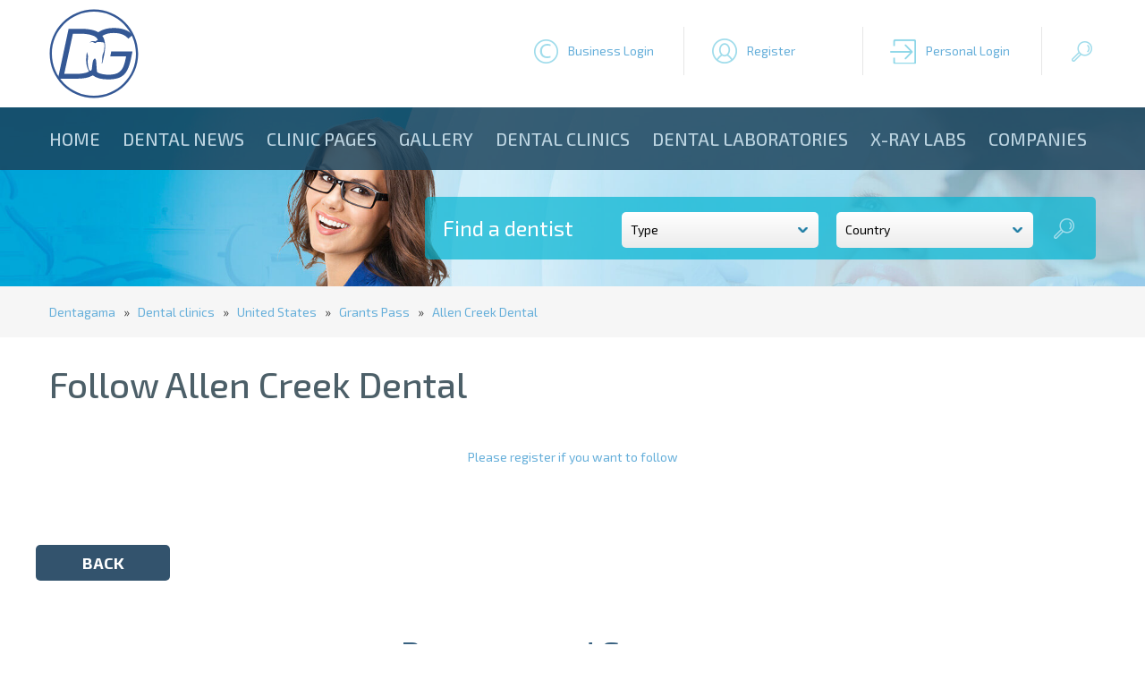

--- FILE ---
content_type: text/html; charset=utf-8
request_url: https://dentagama.com/follow.aspx?id=2904
body_size: 542655
content:

<!doctype html>
<html lang="en">
<head><meta charset="utf-8" /><title>
	Follow Allen Creek Dental
</title><meta name="description" content="Follow Allen Creek Dental" /><link rel="shortcut icon" href="/favicon.ico" type="image/x-icon" /><link rel="icon" href="/favicon.ico" type="image/x-icon" /><meta name="viewport" content="width=device-width, initial-scale=1.0" />
<!--[if lt IE 9]>
	<script src="https://html5shiv.googlecode.com/svn/trunk/html5.js"></script>
<![endif]-->
<link href="https://fonts.googleapis.com/css?family=Exo+2:400,400i,500,500i,700,700i&amp;subset=cyrillic" rel="stylesheet" /><link href="/style2020.css" rel="stylesheet" /><link href="/responsivemenu.css" rel="stylesheet" /><link href="/responsivemenuproducts.css" rel="stylesheet" /><link href="/jquery.formstyler.css" rel="stylesheet" />
<link href="/styleRater.css"rel="stylesheet">

<script src="/jquery-1.11.2.min.js"></script>
<script src="/jquery.cycle2.min.js"></script>
<script src="/jquery.cycle2.carousel.min.js"></script>

<script type='text/javascript' src='//platform-api.sharethis.com/js/sharethis.js#property=58ee16fb854cdc00114d03f6&product=inline-share-buttons' async='async'></script>

<meta name="msvalidate.01" content="576568D4FCE5F96CD92DDA7CBF7E99BE" /><meta name="yandex-verification" content="cac350972056d7f4" /><meta name="wot-verification" content="96cf99d8f8869eb9b0d2" /><meta name="p:domain_verify" content="4fd2c79f5f9bb4ca74643c111d98ced1" /><meta name="google-site-verification" content="4-Dqc_1mOQdWpJfxQXtVkfMBcsE5L-DcxuCwXoWcIKw" />
<script async src="//pagead2.googlesyndication.com/pagead/js/adsbygoogle.js"></script> 
<script async src="https://pagead2.googlesyndication.com/pagead/js/adsbygoogle.js"></script>
<script>
     (adsbygoogle = window.adsbygoogle || []).push({
          google_ad_client: "ca-pub-3331578032916713",
          enable_page_level_ads: true
     });
</script>
<meta name="robots" content="index,follow" /><meta name="googlebot" content="index,follow" /><link rel="canonical" href="https://dentagama.com/follow.aspx?id=2904" /><link rel="amphtml" href="https://dentagama.com/amp/follow.aspx?id=2904" /></head>
<body>

<div class="contoverallup">
	<div class="contall">
    	<div class="call contallpadding">
        
        	<div class="clogo">
            	<a name="top" href="https://dentagama.com"><img src="/images/logo.svg" alt="DentaGama" title="DentaGama" rel="home"/></a>                
            </div>

        	<div class="butonupdiv1">
				<a href="javascript:showhideDiv('#clogin');" class="butonup login1" title="Business Login">Business Login</a>
				<div id="clogin" class="clogin">
					<form name="frmLogin" method="post" action="/clinic-login.aspx">
						<div class="logininput"><input type="text" name="email" placeholder="e-mail"></div>
						<div class="logininput"><input type="password" name="pass" placeholder="password" onKeyPress="return checkSubmit(event)"></div>
						<a href="javascript:document.frmLogin.submit();" class="loginbuton">Login</a>
					</form>
				</div>
			</div>
                        
         	<div class="butonupdiv">
				<a href="/clinic-register.aspx" class="butonup register" title="Register">Register</a>
			</div>

         	<div class="butonupdiv">
				<a href="/patient-register.aspx" class="butonup login2" title="Personal Login">Personal Login</a>   
			</div>

         	<div class="butonupdiv">
				<a href="javascript:showhideDiv('#csearch');" class="butonup search" title="Search">&nbsp;</a>
				<div id="csearch" class="csearch">
					<form name="frmSearch" method="get" action="/search.aspx">
						<div class="searchinput"><input type="text" name="q" placeholder="Search for dentists, dental articles and reviews..."></div>
						<a href="javascript:document.frmSearch.submit();" class="searchbuton">Search</a>
					</form>
				</div>
			</div>
    	</div>
    </div>
</div>

<div class="contoverallheadinside">
<div class="contoverallmenu">
	<div class="contall contallpadding">
    
    	<div class="call">
        	<nav id="menu">
            	<ul id="nav">
<li><a href="/">Home</a></li><li><a href="/news">Dental news</a></li><li><a href="/clinicnews">Clinic Pages</a></li><li><a href="/gallery">Gallery</a></li><li><a href="/dentists">Dental clinics</a></li><li><a href="/dentallabs">Dental laboratories</a></li><li><a href="/xrays">X-ray Labs</a></li><li><a href="/companies">Companies</a></li>                                                            
                </ul>
            </nav>
    	</div>


        <div class="callhomesearch">
        	<div class="findadentist">Find a dentist</div>
            
            <form name="frmSearchForm" id="frmSearchForm">
            	<div class="selectWrapper">
                	<select name="v" id="v" class="width-100">
                    	<option value="dentists" selected="selected">Type</option>
<option value="dentists">Dental clinics</option><option value="dentallabs">Dental laboratories</option><option value="xrays">X-ray Labs</option><option value="companies">Companies</option>

					</select>
                </div>
                <div class="selectWrapper">
					<select name="g" id="g" class="width-100" data-placeholder="Country">
                    	<option value="" selected="selected">Country</option>
<option value="unitedstates">United States</option><option value="canada">Canada</option><option value="unitedkingdom">United Kingdom</option><option value="australia">Australia</option><option value="germany">Germany</option><option value="afghanistan">Afghanistan</option><option value="albania">Albania</option><option value="algeria">Algeria</option><option value="andorra">Andorra</option><option value="angola">Angola</option><option value="antiguaandbarbuda">Antigua and Barbuda</option><option value="argentina">Argentina</option><option value="armenia">Armenia</option><option value="austria">Austria</option><option value="azerbaijan">Azerbaijan</option><option value="bahamas">Bahamas</option><option value="bahrain">Bahrain</option><option value="bangladesh">Bangladesh</option><option value="barbados">Barbados</option><option value="belarus">Belarus</option><option value="belgium">Belgium</option><option value="belize">Belize</option><option value="benin">Benin</option><option value="bermuda">Bermuda</option><option value="bhutan">Bhutan</option><option value="bolivia">Bolivia</option><option value="bosnia">Bosnia</option><option value="botswana">Botswana</option><option value="brazil">Brazil</option><option value="brunei">Brunei</option><option value="bulgaria">Bulgaria</option><option value="burkina">Burkina</option><option value="burundi">Burundi</option><option value="cambodia">Cambodia</option><option value="cameroon">Cameroon</option><option value="capeverde">Cape Verde</option><option value="centralafrican">Central Africa</option><option value="chad">Chad</option><option value="chile">Chile</option><option value="china">China</option><option value="colombia">Colombia</option><option value="comoros">Comoros</option><option value="congo">Congo</option><option value="costarica">Costa Rica</option><option value="croatia">Croatia</option><option value="cuba">Cuba</option><option value="cyprus">Cyprus</option><option value="czechrepublic">Czech Republic</option><option value="denmark">Denmark</option><option value="djibouti">Djibouti</option><option value="dominica">Dominica</option><option value="dominicanrep">Dominican Republic</option><option value="easttimor">East Timor</option><option value="ecuador">Ecuador</option><option value="egypt">Egypt</option><option value="elsalvador">El Salvador</option><option value="england">England</option><option value="equatorialguinea">Equatorial Guinea</option><option value="eritrea">Eritrea</option><option value="estonia">Estonia</option><option value="ethiopia">Ethiopia</option><option value="fiji">Fiji</option><option value="finland">Finland</option><option value="france">France</option><option value="gabon">Gabon</option><option value="gambia">Gambia</option><option value="georgia">Georgia</option><option value="ghana">Ghana</option><option value="greece">Greece</option><option value="grenada">Grenada</option><option value="thegrenadines">Grenadines</option><option value="guatemala">Guatemala</option><option value="guinea">Guinea</option><option value="guinea-bissau">Guinea-Bissau</option><option value="guyana">Guyana</option><option value="haiti">Haiti</option><option value="honduras">Honduras</option><option value="hungary">Hungary</option><option value="iceland">Iceland</option><option value="india">India</option><option value="indonesia">Indonesia</option><option value="iran">Iran</option><option value="iraq">Iraq</option><option value="ireland">Ireland</option><option value="israel">Israel</option><option value="italy">Italy</option><option value="ivorycoast">Ivory Coast</option><option value="jamaica">Jamaica</option><option value="japan">Japan</option><option value="jordan">Jordan</option><option value="kazakhstan">Kazakhstan</option><option value="kenya">Kenya</option><option value="kiribati">Kiribati</option><option value="kosovo">Kosovo</option><option value="kuwait">Kuwait</option><option value="kyrgyzstan">Kyrgyzstan</option><option value="laos">Laos</option><option value="latvia">Latvia</option><option value="lebanon">Lebanon</option><option value="lesotho">Lesotho</option><option value="liberia">Liberia</option><option value="libya">Libya</option><option value="liechtenstein">Liechtenstein</option><option value="lithuania">Lithuania</option><option value="luxembourg">Luxembourg</option><option value="macedonia">Macedonia</option><option value="madagascar">Madagascar</option><option value="malawi">Malawi</option><option value="malaysia">Malaysia</option><option value="maldives">Maldives</option><option value="mali">Mali</option><option value="malta">Malta</option><option value="marshallislands">Marshall Islands</option><option value="mauritania">Mauritania</option><option value="mauritius">Mauritius</option><option value="mexico">Mexico</option><option value="micronesia">Micronesia</option><option value="moldova">Moldova</option><option value="monaco">Monaco</option><option value="mongolia">Mongolia</option><option value="montenegro">Montenegro</option><option value="morocco">Morocco</option><option value="mozambique">Mozambique</option><option value="burma(myanmar)">Myanmar-Burma</option><option value="namibia">Namibia</option><option value="nauru">Nauru</option><option value="nepal">Nepal</option><option value="netherlands">Netherlands</option><option value="newzealand">New Zealand</option><option value="nicaragua">Nicaragua</option><option value="niger">Niger</option><option value="nigeria">Nigeria</option><option value="korea(north)">North Korea</option><option value="northernireland">Northern Ireland</option><option value="norway">Norway</option><option value="oman">Oman</option><option value="pakistan">Pakistan</option><option value="palau">Palau</option><option value="panama">Panama</option><option value="papuanewguinea">Papua New Guinea</option><option value="paraguay">Paraguay</option><option value="peru">Peru</option><option value="philippines">Philippines</option><option value="poland">Poland</option><option value="portugal">Portugal</option><option value="qatar">Qatar</option><option value="romania">Romania</option><option value="russia">Russia</option><option value="rwanda">Rwanda</option><option value="stkittsnevis">Saint Kitts and Nevis</option><option value="stlucia">Saint Lucia</option><option value="samoa">Samoa</option><option value="sanmarino">San Marino</option><option value="saotome">Sao Tome</option><option value="saudiarabia">Saudi Arabia</option><option value="scotland">Scotland</option><option value="senegal">Senegal</option><option value="serbia">Serbia</option><option value="seychelles">Seychelles</option><option value="sierraleone">Sierra Leone</option><option value="singapore">Singapore</option><option value="slovakia">Slovakia</option><option value="slovenia">Slovenia</option><option value="solomonislands">Solomon Islands</option><option value="somalia">Somalia</option><option value="southafrica">South Africa</option><option value="korea(south)">South Korea</option><option value="spain">Spain</option><option value="srilanka">Sri Lanka</option><option value="sudan">Sudan</option><option value="suriname">Suriname</option><option value="swaziland">Swaziland</option><option value="sweden">Sweden</option><option value="switzerland">Switzerland</option><option value="syria">Syria</option><option value="tajikistan">Tajikistan</option><option value="tanzania">Tanzania</option><option value="thailand">Thailand</option><option value="togo">Togo</option><option value="tonga">Tonga</option><option value="trinidadtobago">Trinidad and Tobago</option><option value="tunisia">Tunisia</option><option value="turkey">Turkey</option><option value="turkmenistan">Turkmenistan</option><option value="tuvalu">Tuvalu</option><option value="uganda">Uganda</option><option value="ukraine">Ukraine</option><option value="unitedarab">United Arab Emirates</option><option value="uruguay">Uruguay</option><option value="uzbekistan">Uzbekistan</option><option value="vanuatu">Vanuatu </option><option value="vaticancity">Vatican City</option><option value="venezuela">Venezuela </option><option value="vietnam">Vietnam</option><option value="wales">Wales</option><option value="yemen">Yemen</option><option value="zambia">Zambia</option><option value="zimbabwe">Zimbabwe</option>
					</select>
                </div>

					<div class="selectButon">
						<a id="linkSearchForm" href="#" title="Search">&nbsp;</a>
                    </div>
        	</form>
            
        </div>

    </div>
</div>
</div>



<div class="contoverallgrayclinic">
	<div class="contall">
    	<div class="call contallpadding">
			<a href="https://dentagama.com">Dentagama</a> &nbsp; &raquo; &nbsp; <a href="/dentists">Dental clinics</a> &nbsp; &raquo; &nbsp; <a href="/dentists-unitedstates">United States</a> &nbsp; &raquo; &nbsp; <a href="/dentists-unitedstates/Grants-Pass">Grants Pass</a> &nbsp; &raquo; &nbsp; <a href="/dentists/allen-creek-dental">Allen Creek Dental</a>        
        </div>         
    </div>
</div>

<div class="contoverall paddingupdown">
	<div class="contall">


    	<div class="call contallpadding">      
        	<h1>Follow Allen Creek Dental</h1>
        </div>  		
   


		<div id="maincontent_divComments" class="call paddingupdown centered"><a href="javascript:scrollToAnchor('top');">Please register if you want to follow</a></div>

<form method="post" action="./follow.aspx?id=2904" id="frmContacts" enctype="multipart/form-data">
<div class="aspNetHidden">
<input type="hidden" name="__VIEWSTATE" id="__VIEWSTATE" value="/[base64]" />
</div>

<div class="aspNetHidden">

	<input type="hidden" name="__VIEWSTATEGENERATOR" id="__VIEWSTATEGENERATOR" value="D56BE0D5" />
</div>
					
				  		  

		<div id="maincontent_divResults" class="call paddingupdown centered"></div>

</form>

    	<div class="call margindown centered">      
			<a href="javascript:history.back();" class="buton">back</a>
		</div>  

    </div>
</div>



<div class="contoverall">
	<div class="contall">
    	<div class="call paddingupdown contallpadding">        
        	<h2 class="centered">Partners and Sponsors</h2>
        </div>   

    	<div class="callinlineblock">

		</div>         
    </div>
</div>

<div class="contoveralldown">
	<div class="contall">
    	<div class="call contallpadding paddingupdown">
        	<div class="clogo2">
            	<a href="/"><img src="/images/logo2.png" alt="DentaGama" title="DentaGama" rel="home"/></a>
            </div>
            <div class="bottomcenter">
				<ul>
					<li><a href="/contacts">Contact us</a></li>
					<li><a href="/advertising">Advertising with DentaGama</a></li>
<li><a href="/terms-and-conditions">Terms and Conditions</a></li><li><a href="/privacy-policy">Privacy Policy</a></li><li><a href="/cookies-policy">Cookies Policy</a></li><li><a href="/reviews-policy">Reviews Policy</a></li> 	
				</ul>
            </div>
            <div class="bottomright">
                <div class="clear">&nbsp;</div>
 				<a href="//www.dmca.com/Protection/Status.aspx?ID=ff42ca4c-3f97-4bea-9fe8-d204addc448f" title="DMCA.com Protection Status" class="dmca-badge"><img src ="https://images.dmca.com/Badges/dmca-badge-w250-5x1-07.png?ID=ff42ca4c-3f97-4bea-9fe8-d204addc448f"  alt="DMCA.com Protection Status" style="max-width:250px;margin:auto !important;" /></a><script src="https://images.dmca.com/Badges/DMCABadgeHelper.min.js"> </script>
            </div>        
        </div>         
    </div>
<div class="contoverallbottom">
	<div class="contall">
    	<div class="callbottom contallpadding">
<p style="text-align: center;">
	<strong>Copyright &copy; 2024&nbsp;</strong><strong>|&nbsp;</strong><strong>DentaGama&nbsp;</strong><strong>|&nbsp;</strong><strong>All rights reserved</strong></p>
 	
        </div>   
    </div>    
</div>



<script type="text/javascript">
	$(document).ready(function() {
		$department = $("select[name='g']");
		$cname = $("select[name='k']");
		$department.change(function() {
		if ($(this).val() == 2) {
$("select[name='k'] option").remove();
$("<option value='' selected='selected'>City/Town</option>").appendTo($cname);
$("<option value='Chishtian'>Chishtian</option>").appendTo($cname);
$("<option value='cxcbv'>cxcbv</option>").appendTo($cname);
$("<option value='Gardiz'>Gardiz</option>").appendTo($cname);
$("<option value='Herat'>Herat</option>").appendTo($cname);
$("<option value='Kabul'>Kabul</option>").appendTo($cname);
}

if ($(this).val() == 3) {
$("select[name='k'] option").remove();
$("<option value='' selected='selected'>City/Town</option>").appendTo($cname);
$("<option value='asgvabva'>asgvabva</option>").appendTo($cname);
$("<option value='Tirana'>Tirana</option>").appendTo($cname);
$("<option value='Tirane'>Tirane</option>").appendTo($cname);
$("<option value='Tiranë'>Tiranë</option>").appendTo($cname);
$("<option value='Viti'>Viti</option>").appendTo($cname);
$("<option value='Vlore'>Vlore</option>").appendTo($cname);
}

if ($(this).val() == 4) {
$("select[name='k'] option").remove();
$("<option value='' selected='selected'>City/Town</option>").appendTo($cname);
$("<option value='Alger'>Alger</option>").appendTo($cname);
$("<option value='Annaba'>Annaba</option>").appendTo($cname);
$("<option value='Constantine'>Constantine</option>").appendTo($cname);
$("<option value='Tlemcen'>Tlemcen</option>").appendTo($cname);
$("<option value='xcvbnm'>xcvbnm</option>").appendTo($cname);
}

if ($(this).val() == 7) {
$("select[name='k'] option").remove();
$("<option value='' selected='selected'>City/Town</option>").appendTo($cname);
$("<option value='Andorra La Vieja'>Andorra La Vieja</option>").appendTo($cname);
$("<option value='chennai'>chennai</option>").appendTo($cname);
$("<option value='hyderabad'>hyderabad</option>").appendTo($cname);
}

if ($(this).val() == 8) {
$("select[name='k'] option").remove();
$("<option value='' selected='selected'>City/Town</option>").appendTo($cname);
$("<option value='new dehli '>new dehli </option>").appendTo($cname);
}

if ($(this).val() == 9) {
$("select[name='k'] option").remove();
$("<option value='' selected='selected'>City/Town</option>").appendTo($cname);
}

if ($(this).val() == 10) {
$("select[name='k'] option").remove();
$("<option value='' selected='selected'>City/Town</option>").appendTo($cname);
$("<option value='Avda. Argentina 132'>Avda. Argentina 132</option>").appendTo($cname);
$("<option value='Belgrano'>Belgrano</option>").appendTo($cname);
$("<option value='Buenos aires'>Buenos aires</option>").appendTo($cname);
$("<option value='Chivilcoy'>Chivilcoy</option>").appendTo($cname);
$("<option value='Cordoba'>Cordoba</option>").appendTo($cname);
$("<option value='corrientes'>corrientes</option>").appendTo($cname);
}

if ($(this).val() == 11) {
$("select[name='k'] option").remove();
$("<option value='' selected='selected'>City/Town</option>").appendTo($cname);
$("<option value='Fall River, MA'>Fall River, MA</option>").appendTo($cname);
}

if ($(this).val() == 12) {
$("select[name='k'] option").remove();
$("<option value='' selected='selected'>City/Town</option>").appendTo($cname);
$("<option value=''></option>").appendTo($cname);
$("<option value=' Clayton '> Clayton </option>").appendTo($cname);
$("<option value=' East Melbourne VIC 3002'> East Melbourne VIC 3002</option>").appendTo($cname);
$("<option value=' Edgecliff '> Edgecliff </option>").appendTo($cname);
$("<option value=' Fortitude Valle'> Fortitude Valle</option>").appendTo($cname);
$("<option value=' Kensington'> Kensington</option>").appendTo($cname);
$("<option value=' Kew VIC'> Kew VIC</option>").appendTo($cname);
$("<option value=' Melbourne VIC 3000'> Melbourne VIC 3000</option>").appendTo($cname);
$("<option value=' Ringwood'> Ringwood</option>").appendTo($cname);
$("<option value=' Warrawong'> Warrawong</option>").appendTo($cname);
$("<option value='‎‎‎‎ '>‎‎‎‎ </option>").appendTo($cname);
$("<option value='​'>​</option>").appendTo($cname);
$("<option value='​​'>​​</option>").appendTo($cname);
$("<option value='​​​'>​​​</option>").appendTo($cname);
$("<option value='​​​​​'>​​​​​</option>").appendTo($cname);
$("<option value='​​​​​​​​​​​​'>​​​​​​​​​​​​</option>").appendTo($cname);
$("<option value='​Campbelltown'>​Campbelltown</option>").appendTo($cname);
$("<option value='/ Victoria'>/ Victoria</option>").appendTo($cname);
$("<option value='100 Skyring Tce, Newstead, Queensland, 4006'>100 Skyring Tce, Newstead, Queensland, 4006</option>").appendTo($cname);
$("<option value='1-5 Berrigan Dr, South Lake, Western Australia, 6164'>1-5 Berrigan Dr, South Lake, Western Australia, 6164</option>").appendTo($cname);
$("<option value='151 Brebner Dr, West Lakes, South Australia, 5021'>151 Brebner Dr, West Lakes, South Australia, 5021</option>").appendTo($cname);
$("<option value='166 Gooding Dr, Merrimac, Queensland, 4226'>166 Gooding Dr, Merrimac, Queensland, 4226</option>").appendTo($cname);
$("<option value='19 John Street'>19 John Street</option>").appendTo($cname);
$("<option value='201 Grange Rd'>201 Grange Rd</option>").appendTo($cname);
$("<option value='24 Broad St, Sarina '>24 Broad St, Sarina </option>").appendTo($cname);
$("<option value='249 Racecourse Rd, Kensington '>249 Racecourse Rd, Kensington </option>").appendTo($cname);
$("<option value='292 The Parade, Kensington, SA 5068, Australia'>292 The Parade, Kensington, SA 5068, Australia</option>").appendTo($cname);
$("<option value='326 Station Rd'>326 Station Rd</option>").appendTo($cname);
$("<option value='5B Station Arcade'>5B Station Arcade</option>").appendTo($cname);
$("<option value='63A Kendal Street'>63A Kendal Street</option>").appendTo($cname);
$("<option value='76-78 Camooweal St, Mount Isa, Queensland, 4825'>76-78 Camooweal St, Mount Isa, Queensland, 4825</option>").appendTo($cname);
$("<option value='83 Main North Rd, Nailsworth, South Australia, 5083'>83 Main North Rd, Nailsworth, South Australia, 5083</option>").appendTo($cname);
$("<option value='Adelaide'>Adelaide</option>").appendTo($cname);
$("<option value='Adelaide, SA'>Adelaide, SA</option>").appendTo($cname);
$("<option value='Adeliade'>Adeliade</option>").appendTo($cname);
$("<option value='Ahmedabad'>Ahmedabad</option>").appendTo($cname);
$("<option value='Airlie Beach'>Airlie Beach</option>").appendTo($cname);
$("<option value='Albany'>Albany</option>").appendTo($cname);
$("<option value='Albany Creek'>Albany Creek</option>").appendTo($cname);
$("<option value='Albany, WA'>Albany, WA</option>").appendTo($cname);
$("<option value='Albert Park SA 5014'>Albert Park SA 5014</option>").appendTo($cname);
$("<option value='Albury'>Albury</option>").appendTo($cname);
$("<option value='Alderley'>Alderley</option>").appendTo($cname);
$("<option value='Alexander Heights WA '>Alexander Heights WA </option>").appendTo($cname);
$("<option value='Alexandra Headland'>Alexandra Headland</option>").appendTo($cname);
$("<option value='Alexandra Hills'>Alexandra Hills</option>").appendTo($cname);
$("<option value='Alexandria'>Alexandria</option>").appendTo($cname);
$("<option value='Alfredton VIC, Australia'>Alfredton VIC, Australia</option>").appendTo($cname);
$("<option value='Algester'>Algester</option>").appendTo($cname);
$("<option value='Altona North'>Altona North</option>").appendTo($cname);
$("<option value='Altona North VIC, Australia'>Altona North VIC, Australia</option>").appendTo($cname);
$("<option value='Altona North, VIC'>Altona North, VIC</option>").appendTo($cname);
$("<option value='Angle Vale'>Angle Vale</option>").appendTo($cname);
$("<option value='Annandale '>Annandale </option>").appendTo($cname);
$("<option value='APPIN NSW 2560'>APPIN NSW 2560</option>").appendTo($cname);
$("<option value='Applecross'>Applecross</option>").appendTo($cname);
$("<option value='Arana Hills'>Arana Hills</option>").appendTo($cname);
$("<option value='Armadale'>Armadale</option>").appendTo($cname);
$("<option value='Armidale'>Armidale</option>").appendTo($cname);
$("<option value='Artarmon'>Artarmon</option>").appendTo($cname);
$("<option value='Ascot Vale'>Ascot Vale</option>").appendTo($cname);
$("<option value='Ashburton'>Ashburton</option>").appendTo($cname);
$("<option value='Ashfield'>Ashfield</option>").appendTo($cname);
$("<option value='Ashgrove'>Ashgrove</option>").appendTo($cname);
$("<option value='Aspley'>Aspley</option>").appendTo($cname);
$("<option value='Atwell, WA 6164'>Atwell, WA 6164</option>").appendTo($cname);
$("<option value='Atwell, Western Australia, 6164'>Atwell, Western Australia, 6164</option>").appendTo($cname);
$("<option value='Auburn, NSW'>Auburn, NSW</option>").appendTo($cname);
$("<option value='AULDANA '>AULDANA </option>").appendTo($cname);
$("<option value='Australia'>Australia</option>").appendTo($cname);
$("<option value='Bacchus Marsh'>Bacchus Marsh</option>").appendTo($cname);
$("<option value='Bacchus Marsh, VIC'>Bacchus Marsh, VIC</option>").appendTo($cname);
$("<option value='Balaklava'>Balaklava</option>").appendTo($cname);
$("<option value='Balcatta'>Balcatta</option>").appendTo($cname);
$("<option value='Bald Hills'>Bald Hills</option>").appendTo($cname);
$("<option value='Baldivis'>Baldivis</option>").appendTo($cname);
$("<option value='Ballarat'>Ballarat</option>").appendTo($cname);
$("<option value='Ballarat  VIC '>Ballarat  VIC </option>").appendTo($cname);
$("<option value='Ballarat Central'>Ballarat Central</option>").appendTo($cname);
$("<option value='Ballina'>Ballina</option>").appendTo($cname);
$("<option value='Balmain'>Balmain</option>").appendTo($cname);
$("<option value='Balwyn'>Balwyn</option>").appendTo($cname);
$("<option value='Balwyn North'>Balwyn North</option>").appendTo($cname);
$("<option value='Balwyn VIC'>Balwyn VIC</option>").appendTo($cname);
$("<option value='Bankstown '>Bankstown </option>").appendTo($cname);
$("<option value='Bankstown, NSW'>Bankstown, NSW</option>").appendTo($cname);
$("<option value='Barangaroo'>Barangaroo</option>").appendTo($cname);
$("<option value='Bargara '>Bargara </option>").appendTo($cname);
$("<option value='Barton'>Barton</option>").appendTo($cname);
$("<option value='Bassendean'>Bassendean</option>").appendTo($cname);
$("<option value='Bathurst'>Bathurst</option>").appendTo($cname);
$("<option value='Baulkham Hills'>Baulkham Hills</option>").appendTo($cname);
$("<option value='Baulkham Hills, NSW 2153, Australia'>Baulkham Hills, NSW 2153, Australia</option>").appendTo($cname);
$("<option value='Bayswater'>Bayswater</option>").appendTo($cname);
$("<option value='Beaumaris'>Beaumaris</option>").appendTo($cname);
$("<option value='Beecroft'>Beecroft</option>").appendTo($cname);
$("<option value='Beenleigh QLD'>Beenleigh QLD</option>").appendTo($cname);
$("<option value='Belconnen ACT 2617'>Belconnen ACT 2617</option>").appendTo($cname);
$("<option value='Belgrave VIC, Australia'>Belgrave VIC, Australia</option>").appendTo($cname);
$("<option value='Bell Place Centre, Shop 6, 1 Bell Pl, Mudgeeraba, Queensland, 4213'>Bell Place Centre, Shop 6, 1 Bell Pl, Mudgeeraba, Queensland, 4213</option>").appendTo($cname);
$("<option value='Bella Vista'>Bella Vista</option>").appendTo($cname);
$("<option value='Bellevue Hill'>Bellevue Hill</option>").appendTo($cname);
$("<option value='Belmont'>Belmont</option>").appendTo($cname);
$("<option value='Belmore'>Belmore</option>").appendTo($cname);
$("<option value='Benjamin Way, Belconnen'>Benjamin Way, Belconnen</option>").appendTo($cname);
$("<option value='Bentleigh East'>Bentleigh East</option>").appendTo($cname);
$("<option value='Bentleigh East, VIC'>Bentleigh East, VIC</option>").appendTo($cname);
$("<option value='Bentleigh East, VIC 3165'>Bentleigh East, VIC 3165</option>").appendTo($cname);
$("<option value='Berwick'>Berwick</option>").appendTo($cname);
$("<option value='Beverly Hills'>Beverly Hills</option>").appendTo($cname);
$("<option value='Bicton'>Bicton</option>").appendTo($cname);
$("<option value='Black rock'>Black rock</option>").appendTo($cname);
$("<option value='Blackburn'>Blackburn</option>").appendTo($cname);
$("<option value='Blackburn North'>Blackburn North</option>").appendTo($cname);
$("<option value='Blackburn South'>Blackburn South</option>").appendTo($cname);
$("<option value='Blacktown'>Blacktown</option>").appendTo($cname);
$("<option value='Blackwood'>Blackwood</option>").appendTo($cname);
$("<option value='Blaxcell'>Blaxcell</option>").appendTo($cname);
$("<option value='BNS Dental Implant Melbourne'>BNS Dental Implant Melbourne</option>").appendTo($cname);
$("<option value='Bondi Beach'>Bondi Beach</option>").appendTo($cname);
$("<option value='Bondi Beach, Sydney'>Bondi Beach, Sydney</option>").appendTo($cname);
$("<option value='Bondi Junction'>Bondi Junction</option>").appendTo($cname);
$("<option value='Bondi Junction NSW 2022'>Bondi Junction NSW 2022</option>").appendTo($cname);
$("<option value='Boondall'>Boondall</option>").appendTo($cname);
$("<option value='Booragoon'>Booragoon</option>").appendTo($cname);
$("<option value='Boronia'>Boronia</option>").appendTo($cname);
$("<option value='Boulder '>Boulder </option>").appendTo($cname);
$("<option value='Bowral'>Bowral</option>").appendTo($cname);
$("<option value='Box Hill'>Box Hill</option>").appendTo($cname);
$("<option value='Box Hill, Victoria'>Box Hill, Victoria</option>").appendTo($cname);
$("<option value='Bradbury'>Bradbury</option>").appendTo($cname);
$("<option value='Brassall'>Brassall</option>").appendTo($cname);
$("<option value='Breakwater'>Breakwater</option>").appendTo($cname);
$("<option value='Bridgewater'>Bridgewater</option>").appendTo($cname);
$("<option value='Brighton'>Brighton</option>").appendTo($cname);
$("<option value='Brighton VIC, Australia'>Brighton VIC, Australia</option>").appendTo($cname);
$("<option value='Brighton-Le-Sands'>Brighton-Le-Sands</option>").appendTo($cname);
$("<option value='Brisbane'>Brisbane</option>").appendTo($cname);
$("<option value='Brisbane City'>Brisbane City</option>").appendTo($cname);
$("<option value='Brisbane City, QLD'>Brisbane City, QLD</option>").appendTo($cname);
$("<option value='Brisbane City, Queensland'>Brisbane City, Queensland</option>").appendTo($cname);
$("<option value='Brisbane QLD 4109'>Brisbane QLD 4109</option>").appendTo($cname);
$("<option value='British Columbia'>British Columbia</option>").appendTo($cname);
$("<option value='Broadford VIC, Australia'>Broadford VIC, Australia</option>").appendTo($cname);
$("<option value='Broadmeadow'>Broadmeadow</option>").appendTo($cname);
$("<option value='Brookside'>Brookside</option>").appendTo($cname);
$("<option value='Brookvale'>Brookvale</option>").appendTo($cname);
$("<option value='Brookvale NSW 2100'>Brookvale NSW 2100</option>").appendTo($cname);
$("<option value='Browns Plains'>Browns Plains</option>").appendTo($cname);
$("<option value='Browns Plains QLD 4118'>Browns Plains QLD 4118</option>").appendTo($cname);
$("<option value='Brunswick'>Brunswick</option>").appendTo($cname);
$("<option value='Brunswick East'>Brunswick East</option>").appendTo($cname);
$("<option value='Brunswick East VIC'>Brunswick East VIC</option>").appendTo($cname);
$("<option value='Brunswick West'>Brunswick West</option>").appendTo($cname);
$("<option value='Buderim'>Buderim</option>").appendTo($cname);
$("<option value='Buderim QLD'>Buderim QLD</option>").appendTo($cname);
$("<option value='Bulimba'>Bulimba</option>").appendTo($cname);
$("<option value='Bulimba, QLD'>Bulimba, QLD</option>").appendTo($cname);
$("<option value='Bunbury WA 6230'>Bunbury WA 6230</option>").appendTo($cname);
$("<option value='Bundall'>Bundall</option>").appendTo($cname);
$("<option value='Bundoora'>Bundoora</option>").appendTo($cname);
$("<option value='Bundoora 3083 VIC'>Bundoora 3083 VIC</option>").appendTo($cname);
$("<option value='Bunnerong'>Bunnerong</option>").appendTo($cname);
$("<option value='Burpengary'>Burpengary</option>").appendTo($cname);
$("<option value='Burwood'>Burwood</option>").appendTo($cname);
$("<option value='Burwood East'>Burwood East</option>").appendTo($cname);
$("<option value='Burwood Heights'>Burwood Heights</option>").appendTo($cname);
$("<option value='Burwood, NSW'>Burwood, NSW</option>").appendTo($cname);
$("<option value='Busby'>Busby</option>").appendTo($cname);
$("<option value='Bushland Beach'>Bushland Beach</option>").appendTo($cname);
$("<option value='Butler'>Butler</option>").appendTo($cname);
$("<option value='Butler WA 6036, Australia'>Butler WA 6036, Australia</option>").appendTo($cname);
$("<option value='Byford'>Byford</option>").appendTo($cname);
$("<option value='Caboolture'>Caboolture</option>").appendTo($cname);
$("<option value='Caboolture QLD 4510'>Caboolture QLD 4510</option>").appendTo($cname);
$("<option value='Caboolture South'>Caboolture South</option>").appendTo($cname);
$("<option value='Cabramatta'>Cabramatta</option>").appendTo($cname);
$("<option value='Cairnlea'>Cairnlea</option>").appendTo($cname);
$("<option value='Cairns '>Cairns </option>").appendTo($cname);
$("<option value='Calgary, AB T2H 0M2'>Calgary, AB T2H 0M2</option>").appendTo($cname);
$("<option value='Caloundra 4551 QLD'>Caloundra 4551 QLD</option>").appendTo($cname);
$("<option value='Caloundra West'>Caloundra West</option>").appendTo($cname);
$("<option value='Camberwell'>Camberwell</option>").appendTo($cname);
$("<option value='Camden'>Camden</option>").appendTo($cname);
$("<option value='Camp Hill'>Camp Hill</option>").appendTo($cname);
$("<option value='Campbelltown'>Campbelltown</option>").appendTo($cname);
$("<option value='Campbelltown NSW 2560'>Campbelltown NSW 2560</option>").appendTo($cname);
$("<option value='Campbelltown, New South Wales'>Campbelltown, New South Wales</option>").appendTo($cname);
$("<option value='Campbelltown, NSW'>Campbelltown, NSW</option>").appendTo($cname);
$("<option value='Campsie '>Campsie </option>").appendTo($cname);
$("<option value='Campsie, Sydney, NSW'>Campsie, Sydney, NSW</option>").appendTo($cname);
$("<option value='Canberra'>Canberra</option>").appendTo($cname);
$("<option value='Canberra City'>Canberra City</option>").appendTo($cname);
$("<option value='Canley Heights'>Canley Heights</option>").appendTo($cname);
$("<option value='CANNING VALE'>CANNING VALE</option>").appendTo($cname);
$("<option value='Cannington'>Cannington</option>").appendTo($cname);
$("<option value='Cannington WA 6107'>Cannington WA 6107</option>").appendTo($cname);
$("<option value='Canterbury'>Canterbury</option>").appendTo($cname);
$("<option value='Canterbury, NSW, 2193'>Canterbury, NSW, 2193</option>").appendTo($cname);
$("<option value='Capalaba'>Capalaba</option>").appendTo($cname);
$("<option value='Cardiff'>Cardiff</option>").appendTo($cname);
$("<option value='Carina'>Carina</option>").appendTo($cname);
$("<option value='Carindale QLD 4152'>Carindale QLD 4152</option>").appendTo($cname);
$("<option value='Caringbah'>Caringbah</option>").appendTo($cname);
$("<option value='Carlingford'>Carlingford</option>").appendTo($cname);
$("<option value='Carlton North'>Carlton North</option>").appendTo($cname);
$("<option value='Caroline Springs'>Caroline Springs</option>").appendTo($cname);
$("<option value='Caroline Springs VIC 3023'>Caroline Springs VIC 3023</option>").appendTo($cname);
$("<option value='Carrara'>Carrara</option>").appendTo($cname);
$("<option value='Carrum Downs'>Carrum Downs</option>").appendTo($cname);
$("<option value='Carseldine'>Carseldine</option>").appendTo($cname);
$("<option value='Castle Hill '>Castle Hill </option>").appendTo($cname);
$("<option value='Castle Hill NSW'>Castle Hill NSW</option>").appendTo($cname);
$("<option value='Castle Hill, NSW'>Castle Hill, NSW</option>").appendTo($cname);
$("<option value='Casuarina'>Casuarina</option>").appendTo($cname);
$("<option value='Casuarina NT 0810'>Casuarina NT 0810</option>").appendTo($cname);
$("<option value='Casula'>Casula</option>").appendTo($cname);
$("<option value='Caulfield North'>Caulfield North</option>").appendTo($cname);
$("<option value='Caulfield South'>Caulfield South</option>").appendTo($cname);
$("<option value='Charlestown NSW 2290'>Charlestown NSW 2290</option>").appendTo($cname);
$("<option value='Chatswood'>Chatswood</option>").appendTo($cname);
$("<option value='Chatswood NSW 2067'>Chatswood NSW 2067</option>").appendTo($cname);
$("<option value='Cheltenham'>Cheltenham</option>").appendTo($cname);
$("<option value='Chermside'>Chermside</option>").appendTo($cname);
$("<option value='Cherrybrook'>Cherrybrook</option>").appendTo($cname);
$("<option value='Christies Beach'>Christies Beach</option>").appendTo($cname);
$("<option value='Claremont'>Claremont</option>").appendTo($cname);
$("<option value='Claremont, Western Australia'>Claremont, Western Australia</option>").appendTo($cname);
$("<option value='Clayton'>Clayton</option>").appendTo($cname);
$("<option value='Cleveland'>Cleveland</option>").appendTo($cname);
$("<option value='Clontarf,QLD'>Clontarf,QLD</option>").appendTo($cname);
$("<option value='Clyde, Victoria'>Clyde, Victoria</option>").appendTo($cname);
$("<option value='Cobblebank'>Cobblebank</option>").appendTo($cname);
$("<option value='Coburg'>Coburg</option>").appendTo($cname);
$("<option value='COFFS HARBOUR'>COFFS HARBOUR</option>").appendTo($cname);
$("<option value='Collaroy'>Collaroy</option>").appendTo($cname);
$("<option value='Collingwood'>Collingwood</option>").appendTo($cname);
$("<option value='Coolalinga'>Coolalinga</option>").appendTo($cname);
$("<option value='Cooloongup WA 6168'>Cooloongup WA 6168</option>").appendTo($cname);
$("<option value='Coolum Beach'>Coolum Beach</option>").appendTo($cname);
$("<option value='Coomera'>Coomera</option>").appendTo($cname);
$("<option value='Coopers Plains'>Coopers Plains</option>").appendTo($cname);
$("<option value='Coopers Plains, QLD'>Coopers Plains, QLD</option>").appendTo($cname);
$("<option value='Coorparoo, NSW'>Coorparoo, NSW</option>").appendTo($cname);
$("<option value='Corio'>Corio</option>").appendTo($cname);
$("<option value='Corrimal  NSW'>Corrimal  NSW</option>").appendTo($cname);
$("<option value='Corrimal, New South Wales'>Corrimal, New South Wales</option>").appendTo($cname);
$("<option value='Craigie'>Craigie</option>").appendTo($cname);
$("<option value='Craigie WA 6025'>Craigie WA 6025</option>").appendTo($cname);
$("<option value='Craigie, WA'>Craigie, WA</option>").appendTo($cname);
$("<option value='Craigieburn '>Craigieburn </option>").appendTo($cname);
$("<option value='Cranbourne'>Cranbourne</option>").appendTo($cname);
$("<option value='Cranbourne North'>Cranbourne North</option>").appendTo($cname);
$("<option value='Cranbourne West'>Cranbourne West</option>").appendTo($cname);
$("<option value='Cremorne'>Cremorne</option>").appendTo($cname);
$("<option value='Cronulla'>Cronulla</option>").appendTo($cname);
$("<option value='Cronulla NSW'>Cronulla NSW</option>").appendTo($cname);
$("<option value='Crows Nest'>Crows Nest</option>").appendTo($cname);
$("<option value='Crows Nest NSW, Australia'>Crows Nest NSW, Australia</option>").appendTo($cname);
$("<option value='Croydon'>Croydon</option>").appendTo($cname);
$("<option value='Currambine'>Currambine</option>").appendTo($cname);
$("<option value='Currimundi'>Currimundi</option>").appendTo($cname);
$("<option value='Currumbin'>Currumbin</option>").appendTo($cname);
$("<option value='Currumbin Waters'>Currumbin Waters</option>").appendTo($cname);
$("<option value='Dakabin'>Dakabin</option>").appendTo($cname);
$("<option value='Dalby QLD 4405'>Dalby QLD 4405</option>").appendTo($cname);
$("<option value='Dallas'>Dallas</option>").appendTo($cname);
$("<option value='Dandenong'>Dandenong</option>").appendTo($cname);
$("<option value='Dandenong South'>Dandenong South</option>").appendTo($cname);
$("<option value='Dandenong, Victoria, 3175'>Dandenong, Victoria, 3175</option>").appendTo($cname);
$("<option value='Dapto'>Dapto</option>").appendTo($cname);
$("<option value='Darch'>Darch</option>").appendTo($cname);
$("<option value='Darlinghurst'>Darlinghurst</option>").appendTo($cname);
$("<option value='Darlinghurst NSW 2010'>Darlinghurst NSW 2010</option>").appendTo($cname);
$("<option value='Darwin'>Darwin</option>").appendTo($cname);
$("<option value='Deakin'>Deakin</option>").appendTo($cname);
$("<option value='Dee Why'>Dee Why</option>").appendTo($cname);
$("<option value='Deeragun'>Deeragun</option>").appendTo($cname);
$("<option value='Delacombe Town Centre'>Delacombe Town Centre</option>").appendTo($cname);
$("<option value='dentalhub'>dentalhub</option>").appendTo($cname);
$("<option value='Diamond Creek VIC 3089'>Diamond Creek VIC 3089</option>").appendTo($cname);
$("<option value='Dianella WA '>Dianella WA </option>").appendTo($cname);
$("<option value='Diggers Rest VIC'>Diggers Rest VIC</option>").appendTo($cname);
$("<option value='Docklands'>Docklands</option>").appendTo($cname);
$("<option value='Doncaster'>Doncaster</option>").appendTo($cname);
$("<option value='Doncaster East'>Doncaster East</option>").appendTo($cname);
$("<option value='Donvale'>Donvale</option>").appendTo($cname);
$("<option value='Doreen'>Doreen</option>").appendTo($cname);
$("<option value='Drummoyne, 2047 NSW'>Drummoyne, 2047 NSW</option>").appendTo($cname);
$("<option value='Dubbo'>Dubbo</option>").appendTo($cname);
$("<option value='Duck Creek'>Duck Creek</option>").appendTo($cname);
$("<option value='Dulwich'>Dulwich</option>").appendTo($cname);
$("<option value='Dulwich Hill'>Dulwich Hill</option>").appendTo($cname);
$("<option value='Duncraig'>Duncraig</option>").appendTo($cname);
$("<option value='Eaglehawk'>Eaglehawk</option>").appendTo($cname);
$("<option value='East Bentleigh'>East Bentleigh</option>").appendTo($cname);
$("<option value='East Geelong'>East Geelong</option>").appendTo($cname);
$("<option value='East Hills'>East Hills</option>").appendTo($cname);
$("<option value='East Killara'>East Killara</option>").appendTo($cname);
$("<option value='Edensor Park'>Edensor Park</option>").appendTo($cname);
$("<option value='Edgecliff'>Edgecliff</option>").appendTo($cname);
$("<option value='Edgecliff, New South Wales, 2027'>Edgecliff, New South Wales, 2027</option>").appendTo($cname);
$("<option value='Elaine Ave, Alfredton'>Elaine Ave, Alfredton</option>").appendTo($cname);
$("<option value='Elizabeth Bay'>Elizabeth Bay</option>").appendTo($cname);
$("<option value='Elizabeth SA 5112'>Elizabeth SA 5112</option>").appendTo($cname);
$("<option value='Ellenbrook'>Ellenbrook</option>").appendTo($cname);
$("<option value='Ellenbrook, WA'>Ellenbrook, WA</option>").appendTo($cname);
$("<option value='Elsternwick '>Elsternwick </option>").appendTo($cname);
$("<option value='Eltham'>Eltham</option>").appendTo($cname);
$("<option value='Elwood'>Elwood</option>").appendTo($cname);
$("<option value='Emerald'>Emerald</option>").appendTo($cname);
$("<option value='Enfield'>Enfield</option>").appendTo($cname);
$("<option value='Epping'>Epping</option>").appendTo($cname);
$("<option value='Epping VIC 3076'>Epping VIC 3076</option>").appendTo($cname);
$("<option value='Epping, 2121 NSW'>Epping, 2121 NSW</option>").appendTo($cname);
$("<option value='Epping, VIC'>Epping, VIC</option>").appendTo($cname);
$("<option value='Erskineville'>Erskineville</option>").appendTo($cname);
$("<option value='Essendon'>Essendon</option>").appendTo($cname);
$("<option value='Fairfield '>Fairfield </option>").appendTo($cname);
$("<option value='FAIRY MEADOW NSW 2519'>FAIRY MEADOW NSW 2519</option>").appendTo($cname);
$("<option value='Fernvale'>Fernvale</option>").appendTo($cname);
$("<option value='Figtree'>Figtree</option>").appendTo($cname);
$("<option value='Findon'>Findon</option>").appendTo($cname);
$("<option value='Firle, SA 5070'>Firle, SA 5070</option>").appendTo($cname);
$("<option value='Five Dock'>Five Dock</option>").appendTo($cname);
$("<option value='Flemington'>Flemington</option>").appendTo($cname);
$("<option value='Footscray'>Footscray</option>").appendTo($cname);
$("<option value='Forest Hill'>Forest Hill</option>").appendTo($cname);
$("<option value='Forest Hill VIC 3131'>Forest Hill VIC 3131</option>").appendTo($cname);
$("<option value='Forrestfield'>Forrestfield</option>").appendTo($cname);
$("<option value='Forster'>Forster</option>").appendTo($cname);
$("<option value='Fortitude Valley'>Fortitude Valley</option>").appendTo($cname);
$("<option value='Frankston'>Frankston</option>").appendTo($cname);
$("<option value='Fremantle'>Fremantle</option>").appendTo($cname);
$("<option value='Frenchs Forest'>Frenchs Forest</option>").appendTo($cname);
$("<option value='G07-G08 2/4 Aberdour Avenue'>G07-G08 2/4 Aberdour Avenue</option>").appendTo($cname);
$("<option value='Garran'>Garran</option>").appendTo($cname);
$("<option value='Geelong'>Geelong</option>").appendTo($cname);
$("<option value='Geelong West'>Geelong West</option>").appendTo($cname);
$("<option value='Gerringong'>Gerringong</option>").appendTo($cname);
$("<option value='Gladstone'>Gladstone</option>").appendTo($cname);
$("<option value='Glebe, NSW'>Glebe, NSW</option>").appendTo($cname);
$("<option value='Gledswood Hills'>Gledswood Hills</option>").appendTo($cname);
$("<option value='Glegala'>Glegala</option>").appendTo($cname);
$("<option value='Glen Iris'>Glen Iris</option>").appendTo($cname);
$("<option value='Glen Waverley'>Glen Waverley</option>").appendTo($cname);
$("<option value='Glenelg'>Glenelg</option>").appendTo($cname);
$("<option value='Glenmore Park'>Glenmore Park</option>").appendTo($cname);
$("<option value='Gold Coast'>Gold Coast</option>").appendTo($cname);
$("<option value='Gold Coast, Nerang'>Gold Coast, Nerang</option>").appendTo($cname);
$("<option value='Golden Bay-Singleton'>Golden Bay-Singleton</option>").appendTo($cname);
$("<option value='Goodwood'>Goodwood</option>").appendTo($cname);
$("<option value='Goondiwindi'>Goondiwindi</option>").appendTo($cname);
$("<option value='Goonellabah'>Goonellabah</option>").appendTo($cname);
$("<option value='Gordon'>Gordon</option>").appendTo($cname);
$("<option value='Gosford'>Gosford</option>").appendTo($cname);
$("<option value='Gosnells'>Gosnells</option>").appendTo($cname);
$("<option value='Gossnels'>Gossnels</option>").appendTo($cname);
$("<option value='Grange'>Grange</option>").appendTo($cname);
$("<option value='Greater Melbourne (Metropolitan)'>Greater Melbourne (Metropolitan)</option>").appendTo($cname);
$("<option value='Greenfields'>Greenfields</option>").appendTo($cname);
$("<option value='Greensborough '>Greensborough </option>").appendTo($cname);
$("<option value='Greenslopes'>Greenslopes</option>").appendTo($cname);
$("<option value='Greenvale'>Greenvale</option>").appendTo($cname);
$("<option value='Greenvale VIC 3059'>Greenvale VIC 3059</option>").appendTo($cname);
$("<option value='Greenwood, Western Australia, 6024'>Greenwood, Western Australia, 6024</option>").appendTo($cname);
$("<option value='Gregory Hills'>Gregory Hills</option>").appendTo($cname);
$("<option value='Griffith ACT'>Griffith ACT</option>").appendTo($cname);
$("<option value='Guildford  NSW'>Guildford  NSW</option>").appendTo($cname);
$("<option value='Gympie'>Gympie</option>").appendTo($cname);
$("<option value='Haberfield'>Haberfield</option>").appendTo($cname);
$("<option value='Hamilton'>Hamilton</option>").appendTo($cname);
$("<option value='Hamilton Hill'>Hamilton Hill</option>").appendTo($cname);
$("<option value='Hammondville NSW'>Hammondville NSW</option>").appendTo($cname);
$("<option value='Hampton'>Hampton</option>").appendTo($cname);
$("<option value='Hampton Park'>Hampton Park</option>").appendTo($cname);
$("<option value='Harrisdale'>Harrisdale</option>").appendTo($cname);
$("<option value='Hawthorn'>Hawthorn</option>").appendTo($cname);
$("<option value='Hawthorn 3122'>Hawthorn 3122</option>").appendTo($cname);
$("<option value='Hawthorn East'>Hawthorn East</option>").appendTo($cname);
$("<option value='Hawthorn VIC'>Hawthorn VIC</option>").appendTo($cname);
$("<option value='Haymarket'>Haymarket</option>").appendTo($cname);
$("<option value='Heathwood'>Heathwood</option>").appendTo($cname);
$("<option value='Heidelberg'>Heidelberg</option>").appendTo($cname);
$("<option value='Herbert St. '>Herbert St. </option>").appendTo($cname);
$("<option value='Hervey Bay'>Hervey Bay</option>").appendTo($cname);
$("<option value='Highett '>Highett </option>").appendTo($cname);
$("<option value='Highett VIC 3190'>Highett VIC 3190</option>").appendTo($cname);
$("<option value='Hillside'>Hillside</option>").appendTo($cname);
$("<option value='Hindmarsh'>Hindmarsh</option>").appendTo($cname);
$("<option value='Hobart'>Hobart</option>").appendTo($cname);
$("<option value='Holland Park West'>Holland Park West</option>").appendTo($cname);
$("<option value='Holt'>Holt</option>").appendTo($cname);
$("<option value='Homebush'>Homebush</option>").appendTo($cname);
$("<option value='Homebush West'>Homebush West</option>").appendTo($cname);
$("<option value='Hope Island'>Hope Island</option>").appendTo($cname);
$("<option value='Hoppers Crossing'>Hoppers Crossing</option>").appendTo($cname);
$("<option value='Hornsby '>Hornsby </option>").appendTo($cname);
$("<option value='Hughesdale'>Hughesdale</option>").appendTo($cname);
$("<option value='Huntingdale'>Huntingdale</option>").appendTo($cname);
$("<option value='Hurlstone Park'>Hurlstone Park</option>").appendTo($cname);
$("<option value='Illawong, NSW, 2234'>Illawong, NSW, 2234</option>").appendTo($cname);
$("<option value='Iluka'>Iluka</option>").appendTo($cname);
$("<option value='Ingleburn NSW 2565'>Ingleburn NSW 2565</option>").appendTo($cname);
$("<option value='Ivanhoe East'>Ivanhoe East</option>").appendTo($cname);
$("<option value='Ivanhoe East VIC 3079'>Ivanhoe East VIC 3079</option>").appendTo($cname);
$("<option value='Ivanhoe, VIC'>Ivanhoe, VIC</option>").appendTo($cname);
$("<option value='Jannali'>Jannali</option>").appendTo($cname);
$("<option value='Joondalup'>Joondalup</option>").appendTo($cname);
$("<option value='Joondanna'>Joondanna</option>").appendTo($cname);
$("<option value='Kadina'>Kadina</option>").appendTo($cname);
$("<option value='Kallangur'>Kallangur</option>").appendTo($cname);
$("<option value='Kangaroo Flat'>Kangaroo Flat</option>").appendTo($cname);
$("<option value='Karratha '>Karratha </option>").appendTo($cname);
$("<option value='Karrinyup'>Karrinyup</option>").appendTo($cname);
$("<option value='Kedron'>Kedron</option>").appendTo($cname);
$("<option value='Keilor Park, VIC'>Keilor Park, VIC</option>").appendTo($cname);
$("<option value='Kellyville'>Kellyville</option>").appendTo($cname);
$("<option value='Kellyville Ridge'>Kellyville Ridge</option>").appendTo($cname);
$("<option value='Kelmscott'>Kelmscott</option>").appendTo($cname);
$("<option value='Kenmore'>Kenmore</option>").appendTo($cname);
$("<option value='Kensington'>Kensington</option>").appendTo($cname);
$("<option value='Kensington Park'>Kensington Park</option>").appendTo($cname);
$("<option value='Kent Town'>Kent Town</option>").appendTo($cname);
$("<option value='Kew'>Kew</option>").appendTo($cname);
$("<option value='Keysborough'>Keysborough</option>").appendTo($cname);
$("<option value='Keysborough South'>Keysborough South</option>").appendTo($cname);
$("<option value='Kiama'>Kiama</option>").appendTo($cname);
$("<option value='Kilsyth South'>Kilsyth South</option>").appendTo($cname);
$("<option value='Kingsgrove'>Kingsgrove</option>").appendTo($cname);
$("<option value='Kingsgrove NSW 2208'>Kingsgrove NSW 2208</option>").appendTo($cname);
$("<option value='Kingswood'>Kingswood</option>").appendTo($cname);
$("<option value='Kinross'>Kinross</option>").appendTo($cname);
$("<option value='Kippa-Ring'>Kippa-Ring</option>").appendTo($cname);
$("<option value='Kirwan'>Kirwan</option>").appendTo($cname);
$("<option value='Kogarah'>Kogarah</option>").appendTo($cname);
$("<option value='Lake Haven'>Lake Haven</option>").appendTo($cname);
$("<option value='Lakelands'>Lakelands</option>").appendTo($cname);
$("<option value='Lalor'>Lalor</option>").appendTo($cname);
$("<option value='Lane Cove'>Lane Cove</option>").appendTo($cname);
$("<option value='Lara'>Lara</option>").appendTo($cname);
$("<option value='Launceston'>Launceston</option>").appendTo($cname);
$("<option value='Leederville'>Leederville</option>").appendTo($cname);
$("<option value='Leichhardt'>Leichhardt</option>").appendTo($cname);
$("<option value='Leichhardt NSW 2040'>Leichhardt NSW 2040</option>").appendTo($cname);
$("<option value='Level 6/141 Queen Street'>Level 6/141 Queen Street</option>").appendTo($cname);
$("<option value='Lidcombe'>Lidcombe</option>").appendTo($cname);
$("<option value='Lilydale'>Lilydale</option>").appendTo($cname);
$("<option value='Lindisfarne'>Lindisfarne</option>").appendTo($cname);
$("<option value='Little Mountain'>Little Mountain</option>").appendTo($cname);
$("<option value='Liverpool'>Liverpool</option>").appendTo($cname);
$("<option value='Loganholme'>Loganholme</option>").appendTo($cname);
$("<option value='Long Jetty'>Long Jetty</option>").appendTo($cname);
$("<option value='Lower Templestowe'>Lower Templestowe</option>").appendTo($cname);
$("<option value='LOWOOD'>LOWOOD</option>").appendTo($cname);
$("<option value='Mackay'>Mackay</option>").appendTo($cname);
$("<option value='Mackay QLD'>Mackay QLD</option>").appendTo($cname);
$("<option value='Macquarie Fields'>Macquarie Fields</option>").appendTo($cname);
$("<option value='Macquarie Park'>Macquarie Park</option>").appendTo($cname);
$("<option value='Macquarie Park NSW'>Macquarie Park NSW</option>").appendTo($cname);
$("<option value='Macquarie Park, NSW'>Macquarie Park, NSW</option>").appendTo($cname);
$("<option value='Maddington'>Maddington</option>").appendTo($cname);
$("<option value='Main Beach'>Main Beach</option>").appendTo($cname);
$("<option value='Mallala'>Mallala</option>").appendTo($cname);
$("<option value='Malvern'>Malvern</option>").appendTo($cname);
$("<option value='Malvern, Victoria'>Malvern, Victoria</option>").appendTo($cname);
$("<option value='Mandurah'>Mandurah</option>").appendTo($cname);
$("<option value='Maroubra'>Maroubra</option>").appendTo($cname);
$("<option value='Maroubra NSW 2035'>Maroubra NSW 2035</option>").appendTo($cname);
$("<option value='Marsden Park'>Marsden Park</option>").appendTo($cname);
$("<option value='Marsfield'>Marsfield</option>").appendTo($cname);
$("<option value='Maryborough'>Maryborough</option>").appendTo($cname);
$("<option value='Marys, 2760 NSW'>Marys, 2760 NSW</option>").appendTo($cname);
$("<option value='Mascot'>Mascot</option>").appendTo($cname);
$("<option value='Mascot NSW'>Mascot NSW</option>").appendTo($cname);
$("<option value='Maylands'>Maylands</option>").appendTo($cname);
$("<option value='Mebourne'>Mebourne</option>").appendTo($cname);
$("<option value='Melbourne'>Melbourne</option>").appendTo($cname);
$("<option value='Melbourne, Brunswick'>Melbourne, Brunswick</option>").appendTo($cname);
$("<option value='Melrose Park'>Melrose Park</option>").appendTo($cname);
$("<option value='Melton'>Melton</option>").appendTo($cname);
$("<option value='Melton VIC 3337'>Melton VIC 3337</option>").appendTo($cname);
$("<option value='Melton, VIC 3337'>Melton, VIC 3337</option>").appendTo($cname);
$("<option value='Menai'>Menai</option>").appendTo($cname);
$("<option value='Mernda '>Mernda </option>").appendTo($cname);
$("<option value='Merrylands'>Merrylands</option>").appendTo($cname);
$("<option value='Merrylands NSW 2160'>Merrylands NSW 2160</option>").appendTo($cname);
$("<option value='Midland'>Midland</option>").appendTo($cname);
$("<option value='Milperra'>Milperra</option>").appendTo($cname);
$("<option value='Mindarie'>Mindarie</option>").appendTo($cname);
$("<option value='Minyama'>Minyama</option>").appendTo($cname);
$("<option value='Minyama QLD 4575'>Minyama QLD 4575</option>").appendTo($cname);
$("<option value='Miranda'>Miranda</option>").appendTo($cname);
$("<option value='Miranda, NSW'>Miranda, NSW</option>").appendTo($cname);
$("<option value='Mitcham'>Mitcham</option>").appendTo($cname);
$("<option value='Modbury'>Modbury</option>").appendTo($cname);
$("<option value='MOLENDINAR QLD 4214'>MOLENDINAR QLD 4214</option>").appendTo($cname);
$("<option value='Mona Vale'>Mona Vale</option>").appendTo($cname);
$("<option value='Moonee Ponds'>Moonee Ponds</option>").appendTo($cname);
$("<option value='Moonee Ponds, VIC 3039'>Moonee Ponds, VIC 3039</option>").appendTo($cname);
$("<option value='Moorooka'>Moorooka</option>").appendTo($cname);
$("<option value='Mooroolbark'>Mooroolbark</option>").appendTo($cname);
$("<option value='Morley '>Morley </option>").appendTo($cname);
$("<option value='Morningside, Queensland'>Morningside, Queensland</option>").appendTo($cname);
$("<option value='Mornington'>Mornington</option>").appendTo($cname);
$("<option value='Morphett Vale'>Morphett Vale</option>").appendTo($cname);
$("<option value='Morwell'>Morwell</option>").appendTo($cname);
$("<option value='Mosman'>Mosman</option>").appendTo($cname);
$("<option value='Moss Vale'>Moss Vale</option>").appendTo($cname);
$("<option value='Mount Barker'>Mount Barker</option>").appendTo($cname);
$("<option value='Mount Druitt'>Mount Druitt</option>").appendTo($cname);
$("<option value='Mount Eliza'>Mount Eliza</option>").appendTo($cname);
$("<option value='Mount Gravatt'>Mount Gravatt</option>").appendTo($cname);
$("<option value='Mount Hawthorn'>Mount Hawthorn</option>").appendTo($cname);
$("<option value='Mount Lawley'>Mount Lawley</option>").appendTo($cname);
$("<option value='Mount Warrigal'>Mount Warrigal</option>").appendTo($cname);
$("<option value='Mount Waverley'>Mount Waverley</option>").appendTo($cname);
$("<option value='Mountain Creek'>Mountain Creek</option>").appendTo($cname);
$("<option value='Mt Gravatt East, 4122'>Mt Gravatt East, 4122</option>").appendTo($cname);
$("<option value='Mt Hawthorn'>Mt Hawthorn</option>").appendTo($cname);
$("<option value='Mt Warren Park'>Mt Warren Park</option>").appendTo($cname);
$("<option value='Mt Waverley'>Mt Waverley</option>").appendTo($cname);
$("<option value='Mudgeeraba'>Mudgeeraba</option>").appendTo($cname);
$("<option value='Mulgrave'>Mulgrave</option>").appendTo($cname);
$("<option value='Mundaring'>Mundaring</option>").appendTo($cname);
$("<option value='Munno Para West'>Munno Para West</option>").appendTo($cname);
$("<option value='Murrumba Downs'>Murrumba Downs</option>").appendTo($cname);
$("<option value='Murwillumbah'>Murwillumbah</option>").appendTo($cname);
$("<option value='Myrtleford'>Myrtleford</option>").appendTo($cname);
$("<option value='Nambour'>Nambour</option>").appendTo($cname);
$("<option value='Narellan '>Narellan </option>").appendTo($cname);
$("<option value='Narellan NSW '>Narellan NSW </option>").appendTo($cname);
$("<option value='Narrabeen'>Narrabeen</option>").appendTo($cname);
$("<option value='Narre Warren'>Narre Warren</option>").appendTo($cname);
$("<option value='Narre Warren South'>Narre Warren South</option>").appendTo($cname);
$("<option value='Narre Warren South VIC'>Narre Warren South VIC</option>").appendTo($cname);
$("<option value='Narrogin'>Narrogin</option>").appendTo($cname);
$("<option value='NELSON BAY'>NELSON BAY</option>").appendTo($cname);
$("<option value='Nerang'>Nerang</option>").appendTo($cname);
$("<option value='Neutral Bay'>Neutral Bay</option>").appendTo($cname);
$("<option value='New Gisborne VIC 3438'>New Gisborne VIC 3438</option>").appendTo($cname);
$("<option value='New South Wales'>New South Wales</option>").appendTo($cname);
$("<option value='new york'>new york</option>").appendTo($cname);
$("<option value='Newcastle'>Newcastle</option>").appendTo($cname);
$("<option value='Newstead'>Newstead</option>").appendTo($cname);
$("<option value='Newton, SA'>Newton, SA</option>").appendTo($cname);
$("<option value='Newtown'>Newtown</option>").appendTo($cname);
$("<option value='Noble Park'>Noble Park</option>").appendTo($cname);
$("<option value='Noosa Heads'>Noosa Heads</option>").appendTo($cname);
$("<option value='Noosa Heads, Queensland, 4567'>Noosa Heads, Queensland, 4567</option>").appendTo($cname);
$("<option value='Noosaville '>Noosaville </option>").appendTo($cname);
$("<option value='Noosaville, QLD'>Noosaville, QLD</option>").appendTo($cname);
$("<option value='Noranda'>Noranda</option>").appendTo($cname);
$("<option value='Norlane'>Norlane</option>").appendTo($cname);
$("<option value='Norman Park'>Norman Park</option>").appendTo($cname);
$("<option value='North Adelaide'>North Adelaide</option>").appendTo($cname);
$("<option value='North Ipswich QLD 4305'>North Ipswich QLD 4305</option>").appendTo($cname);
$("<option value='North Lakes'>North Lakes</option>").appendTo($cname);
$("<option value='North Perth'>North Perth</option>").appendTo($cname);
$("<option value='North Richmond'>North Richmond</option>").appendTo($cname);
$("<option value='North Sydney'>North Sydney</option>").appendTo($cname);
$("<option value='Northbridge'>Northbridge</option>").appendTo($cname);
$("<option value='Northmead, NSW'>Northmead, NSW</option>").appendTo($cname);
$("<option value='Norton Promenade'>Norton Promenade</option>").appendTo($cname);
$("<option value='Norwest NSW 2153'>Norwest NSW 2153</option>").appendTo($cname);
$("<option value='Norwood'>Norwood</option>").appendTo($cname);
$("<option value='Nowra'>Nowra</option>").appendTo($cname);
$("<option value='NSW'>NSW</option>").appendTo($cname);
$("<option value='NSW 2444'>NSW 2444</option>").appendTo($cname);
$("<option value='NSW 2529'>NSW 2529</option>").appendTo($cname);
$("<option value='Nunawading'>Nunawading</option>").appendTo($cname);
$("<option value='Nundah'>Nundah</option>").appendTo($cname);
$("<option value='Nundah QLD'>Nundah QLD</option>").appendTo($cname);
$("<option value='Oaklands Park SA 5046'>Oaklands Park SA 5046</option>").appendTo($cname);
$("<option value='Oakleigh'>Oakleigh</option>").appendTo($cname);
$("<option value='Oakleigh South'>Oakleigh South</option>").appendTo($cname);
$("<option value='Oatley'>Oatley</option>").appendTo($cname);
$("<option value='Officer'>Officer</option>").appendTo($cname);
$("<option value='Osborne Park'>Osborne Park</option>").appendTo($cname);
$("<option value='Oxley'>Oxley</option>").appendTo($cname);
$("<option value='Padbury 6025'>Padbury 6025</option>").appendTo($cname);
$("<option value='Padstow'>Padstow</option>").appendTo($cname);
$("<option value='Pakenham'>Pakenham</option>").appendTo($cname);
$("<option value='Pallara '>Pallara </option>").appendTo($cname);
$("<option value='Palm Beach'>Palm Beach</option>").appendTo($cname);
$("<option value='Panania'>Panania</option>").appendTo($cname);
$("<option value='Paradise'>Paradise</option>").appendTo($cname);
$("<option value='Parkdale, VIC 3195 '>Parkdale, VIC 3195 </option>").appendTo($cname);
$("<option value='Parkwood'>Parkwood</option>").appendTo($cname);
$("<option value='Parkwood, WA 6147'>Parkwood, WA 6147</option>").appendTo($cname);
$("<option value='Parramatta '>Parramatta </option>").appendTo($cname);
$("<option value='Parramatta, New South Wales'>Parramatta, New South Wales</option>").appendTo($cname);
$("<option value='Parramatta, NSW'>Parramatta, NSW</option>").appendTo($cname);
$("<option value='Pennant Hills'>Pennant Hills</option>").appendTo($cname);
$("<option value='Penrith'>Penrith</option>").appendTo($cname);
$("<option value='Perth'>Perth</option>").appendTo($cname);
$("<option value='Perth, WA'>Perth, WA</option>").appendTo($cname);
$("<option value='Phillip'>Phillip</option>").appendTo($cname);
$("<option value='Phillip ACT 2606'>Phillip ACT 2606</option>").appendTo($cname);
$("<option value='Phillip, ACT'>Phillip, ACT</option>").appendTo($cname);
$("<option value='Pialba'>Pialba</option>").appendTo($cname);
$("<option value='Piara Waters'>Piara Waters</option>").appendTo($cname);
$("<option value='Pittwater Rd'>Pittwater Rd</option>").appendTo($cname);
$("<option value='Plainland'>Plainland</option>").appendTo($cname);
$("<option value='Point Cook'>Point Cook</option>").appendTo($cname);
$("<option value='Port Adelaide'>Port Adelaide</option>").appendTo($cname);
$("<option value='Port Augusta '>Port Augusta </option>").appendTo($cname);
$("<option value='Port Macquarie'>Port Macquarie</option>").appendTo($cname);
$("<option value='Port Melbourne'>Port Melbourne</option>").appendTo($cname);
$("<option value='Potts Point'>Potts Point</option>").appendTo($cname);
$("<option value='Potts Point 2011 NSW '>Potts Point 2011 NSW </option>").appendTo($cname);
$("<option value='Prahran'>Prahran</option>").appendTo($cname);
$("<option value='Preston'>Preston</option>").appendTo($cname);
$("<option value='Preston VIC'>Preston VIC</option>").appendTo($cname);
$("<option value='Preston VIC 3072'>Preston VIC 3072</option>").appendTo($cname);
$("<option value='Pyrmont '>Pyrmont </option>").appendTo($cname);
$("<option value='QLD'>QLD</option>").appendTo($cname);
$("<option value='Queensland'>Queensland</option>").appendTo($cname);
$("<option value='Ramsay Street Haberfield'>Ramsay Street Haberfield</option>").appendTo($cname);
$("<option value='Randwick'>Randwick</option>").appendTo($cname);
$("<option value='Redcliffe'>Redcliffe</option>").appendTo($cname);
$("<option value='Regents Park'>Regents Park</option>").appendTo($cname);
$("<option value='Revesby'>Revesby</option>").appendTo($cname);
$("<option value='Richmond '>Richmond </option>").appendTo($cname);
$("<option value='Richmond VIC 3121'>Richmond VIC 3121</option>").appendTo($cname);
$("<option value='Ringwood'>Ringwood</option>").appendTo($cname);
$("<option value='Ringwood North'>Ringwood North</option>").appendTo($cname);
$("<option value='Ringwood VIC 3134'>Ringwood VIC 3134</option>").appendTo($cname);
$("<option value='Robina'>Robina</option>").appendTo($cname);
$("<option value='Robina QLD'>Robina QLD</option>").appendTo($cname);
$("<option value='Robina QLD 4226'>Robina QLD 4226</option>").appendTo($cname);
$("<option value='Rochedale South'>Rochedale South</option>").appendTo($cname);
$("<option value='Rockhampton'>Rockhampton</option>").appendTo($cname);
$("<option value='Rockingham'>Rockingham</option>").appendTo($cname);
$("<option value='Rockingham WA 6168'>Rockingham WA 6168</option>").appendTo($cname);
$("<option value='Rockville'>Rockville</option>").appendTo($cname);
$("<option value='Rookwood'>Rookwood</option>").appendTo($cname);
$("<option value='Ropes Crossing'>Ropes Crossing</option>").appendTo($cname);
$("<option value='Rose Park'>Rose Park</option>").appendTo($cname);
$("<option value='Rouse Hill'>Rouse Hill</option>").appendTo($cname);
$("<option value='Rouse Hill, NSW'>Rouse Hill, NSW</option>").appendTo($cname);
$("<option value='Royal Park'>Royal Park</option>").appendTo($cname);
$("<option value='Royal Park SA'>Royal Park SA</option>").appendTo($cname);
$("<option value='Rozelle'>Rozelle</option>").appendTo($cname);
$("<option value='Runcorn'>Runcorn</option>").appendTo($cname);
$("<option value='Ryde'>Ryde</option>").appendTo($cname);
$("<option value='SA'>SA</option>").appendTo($cname);
$("<option value='Saint Clair'>Saint Clair</option>").appendTo($cname);
$("<option value='Salisbury'>Salisbury</option>").appendTo($cname);
$("<option value='Sanctuary Cove'>Sanctuary Cove</option>").appendTo($cname);
$("<option value='Sandgate'>Sandgate</option>").appendTo($cname);
$("<option value='Sandstone Point'>Sandstone Point</option>").appendTo($cname);
$("<option value='Sandy Bay'>Sandy Bay</option>").appendTo($cname);
$("<option value='Sans Souci'>Sans Souci</option>").appendTo($cname);
$("<option value='Scoresby'>Scoresby</option>").appendTo($cname);
$("<option value='Seaford Heights'>Seaford Heights</option>").appendTo($cname);
$("<option value='Seaford Meadows'>Seaford Meadows</option>").appendTo($cname);
$("<option value='Select a City'>Select a City</option>").appendTo($cname);
$("<option value='Seven Hills'>Seven Hills</option>").appendTo($cname);
$("<option value='Shenton Park'>Shenton Park</option>").appendTo($cname);
$("<option value='Shepparton'>Shepparton</option>").appendTo($cname);
$("<option value='Shop 16, 106-126 Gap Road'>Shop 16, 106-126 Gap Road</option>").appendTo($cname);
$("<option value='Shop 2, 6 Lawson St, Byron Bay, New South Wales, 2481'>Shop 2, 6 Lawson St, Byron Bay, New South Wales, 2481</option>").appendTo($cname);
$("<option value='Singleton'>Singleton</option>").appendTo($cname);
$("<option value='Sippy Downs'>Sippy Downs</option>").appendTo($cname);
$("<option value='Smithfield'>Smithfield</option>").appendTo($cname);
$("<option value='South Brisbane'>South Brisbane</option>").appendTo($cname);
$("<option value='South Lake'>South Lake</option>").appendTo($cname);
$("<option value='South Melbourne'>South Melbourne</option>").appendTo($cname);
$("<option value='South Morang'>South Morang</option>").appendTo($cname);
$("<option value='South Morang, Vic 3752'>South Morang, Vic 3752</option>").appendTo($cname);
$("<option value='South Perth'>South Perth</option>").appendTo($cname);
$("<option value='South Perth WA 6151'>South Perth WA 6151</option>").appendTo($cname);
$("<option value='South Windsor'>South Windsor</option>").appendTo($cname);
$("<option value='Southbank 3006 VIC'>Southbank 3006 VIC</option>").appendTo($cname);
$("<option value='Southport'>Southport</option>").appendTo($cname);
$("<option value='Southport QLD 4215'>Southport QLD 4215</option>").appendTo($cname);
$("<option value='Spearwood, Western Australia, 6163'>Spearwood, Western Australia, 6163</option>").appendTo($cname);
$("<option value='Spring Hill, 4000'>Spring Hill, 4000</option>").appendTo($cname);
$("<option value='Springfield Central'>Springfield Central</option>").appendTo($cname);
$("<option value='Springfield QLD 4300'>Springfield QLD 4300</option>").appendTo($cname);
$("<option value='Springvale South'>Springvale South</option>").appendTo($cname);
$("<option value='Springwood'>Springwood</option>").appendTo($cname);
$("<option value='St Kilda VIC, 3182'>St Kilda VIC, 3182</option>").appendTo($cname);
$("<option value='St Leonards'>St Leonards</option>").appendTo($cname);
$("<option value='St Lucia'>St Lucia</option>").appendTo($cname);
$("<option value='St. Clair'>St. Clair</option>").appendTo($cname);
$("<option value='St. Peters'>St. Peters</option>").appendTo($cname);
$("<option value='Stanhope Gardens'>Stanhope Gardens</option>").appendTo($cname);
$("<option value='Stanmore'>Stanmore</option>").appendTo($cname);
$("<option value='Stanthorpe, Queensland'>Stanthorpe, Queensland</option>").appendTo($cname);
$("<option value='Stepney'>Stepney</option>").appendTo($cname);
$("<option value='Stirling'>Stirling</option>").appendTo($cname);
$("<option value='Subiaco'>Subiaco</option>").appendTo($cname);
$("<option value='Success'>Success</option>").appendTo($cname);
$("<option value='Suite 12 Level 1/33 Racecourse Rd, Hamilton QLD 4007, Australia'>Suite 12 Level 1/33 Racecourse Rd, Hamilton QLD 4007, Australia</option>").appendTo($cname);
$("<option value='Summer Hill'>Summer Hill</option>").appendTo($cname);
$("<option value='Sunbury'>Sunbury</option>").appendTo($cname);
$("<option value='Sunbury, VIC'>Sunbury, VIC</option>").appendTo($cname);
$("<option value='Sunnybank'>Sunnybank</option>").appendTo($cname);
$("<option value='Sunshine'>Sunshine</option>").appendTo($cname);
$("<option value='Surrey Hills'>Surrey Hills</option>").appendTo($cname);
$("<option value='Surry Hills'>Surry Hills</option>").appendTo($cname);
$("<option value='Sutherland'>Sutherland</option>").appendTo($cname);
$("<option value='Sutherland, NSW 2232'>Sutherland, NSW 2232</option>").appendTo($cname);
$("<option value='Swansea, NSW'>Swansea, NSW</option>").appendTo($cname);
$("<option value='Sydenham'>Sydenham</option>").appendTo($cname);
$("<option value='Sydney'>Sydney</option>").appendTo($cname);
$("<option value='Sydney NSW 2000'>Sydney NSW 2000</option>").appendTo($cname);
$("<option value='Sydney NSW 2022'>Sydney NSW 2022</option>").appendTo($cname);
$("<option value='Sydney Olympic Park'>Sydney Olympic Park</option>").appendTo($cname);
$("<option value='Sydney '>Sydney </option>").appendTo($cname);
$("<option value='Sydney, New South Wales'>Sydney, New South Wales</option>").appendTo($cname);
$("<option value='Sydney, NSW'>Sydney, NSW</option>").appendTo($cname);
$("<option value='Sydney, NSW 2000'>Sydney, NSW 2000</option>").appendTo($cname);
$("<option value='Sylvania Waters NSW 2224'>Sylvania Waters NSW 2224</option>").appendTo($cname);
$("<option value='Tahmoor'>Tahmoor</option>").appendTo($cname);
$("<option value='Taree'>Taree</option>").appendTo($cname);
$("<option value='Taree NSW '>Taree NSW </option>").appendTo($cname);
$("<option value='Taringa'>Taringa</option>").appendTo($cname);
$("<option value='Tarneit'>Tarneit</option>").appendTo($cname);
$("<option value='Taylors Lakes'>Taylors Lakes</option>").appendTo($cname);
$("<option value='Templestowe'>Templestowe</option>").appendTo($cname);
$("<option value='Teneriffe'>Teneriffe</option>").appendTo($cname);
$("<option value='Tewantin QLD 4565'>Tewantin QLD 4565</option>").appendTo($cname);
$("<option value='The Junction'>The Junction</option>").appendTo($cname);
$("<option value='The Junction, New South Wales, 2291'>The Junction, New South Wales, 2291</option>").appendTo($cname);
$("<option value='Thornleigh'>Thornleigh</option>").appendTo($cname);
$("<option value='Thornleigh, New South Wales, 2120'>Thornleigh, New South Wales, 2120</option>").appendTo($cname);
$("<option value='Toongabbie'>Toongabbie</option>").appendTo($cname);
$("<option value='Toorak'>Toorak</option>").appendTo($cname);
$("<option value='Toorak, Melbourne Victoria 3142'>Toorak, Melbourne Victoria 3142</option>").appendTo($cname);
$("<option value='Toowoomba'>Toowoomba</option>").appendTo($cname);
$("<option value='Toowoomba City'>Toowoomba City</option>").appendTo($cname);
$("<option value='Torrens Park SA 5062'>Torrens Park SA 5062</option>").appendTo($cname);
$("<option value='Toukley'>Toukley</option>").appendTo($cname);
$("<option value='Townsville'>Townsville</option>").appendTo($cname);
$("<option value='Townsville City'>Townsville City</option>").appendTo($cname);
$("<option value='Townsville, QLD'>Townsville, QLD</option>").appendTo($cname);
$("<option value='Traralgon'>Traralgon</option>").appendTo($cname);
$("<option value='Traralgon Victoria Australia'>Traralgon Victoria Australia</option>").appendTo($cname);
$("<option value='Truganina'>Truganina</option>").appendTo($cname);
$("<option value='Tugun'>Tugun</option>").appendTo($cname);
$("<option value='Tuncurry'>Tuncurry</option>").appendTo($cname);
$("<option value='Tweed Heads'>Tweed Heads</option>").appendTo($cname);
$("<option value='Tweed Heads South'>Tweed Heads South</option>").appendTo($cname);
$("<option value='Ultimo NSW'>Ultimo NSW</option>").appendTo($cname);
$("<option value='Umina Beach'>Umina Beach</option>").appendTo($cname);
$("<option value='Unit 2-3/195 Vienna Rd, Alexandra Hills QLD 4161'>Unit 2-3/195 Vienna Rd, Alexandra Hills QLD 4161</option>").appendTo($cname);
$("<option value='Unit 5, 2359 Marmion Ave, Jindalee, Western Australia, 6036'>Unit 5, 2359 Marmion Ave, Jindalee, Western Australia, 6036</option>").appendTo($cname);
$("<option value='United Kingdom'>United Kingdom</option>").appendTo($cname);
$("<option value='Unley'>Unley</option>").appendTo($cname);
$("<option value='Upper Mount Gravatt'>Upper Mount Gravatt</option>").appendTo($cname);
$("<option value='Urraween'>Urraween</option>").appendTo($cname);
$("<option value='Vermont'>Vermont</option>").appendTo($cname);
$("<option value='VIC'>VIC</option>").appendTo($cname);
$("<option value='Victor Harbor, SA'>Victor Harbor, SA</option>").appendTo($cname);
$("<option value='Victoria'>Victoria</option>").appendTo($cname);
$("<option value='Victoria Park'>Victoria Park</option>").appendTo($cname);
$("<option value='Victoria Plains'>Victoria Plains</option>").appendTo($cname);
$("<option value='Victoria Point'>Victoria Point</option>").appendTo($cname);
$("<option value='Victoria point QLD'>Victoria point QLD</option>").appendTo($cname);
$("<option value='Victoria Point, VIC'>Victoria Point, VIC</option>").appendTo($cname);
$("<option value='Victoria VIC 3148'>Victoria VIC 3148</option>").appendTo($cname);
$("<option value='Villawood NSW 2163'>Villawood NSW 2163</option>").appendTo($cname);
$("<option value='Wagga Wagga'>Wagga Wagga</option>").appendTo($cname);
$("<option value='Walloon'>Walloon</option>").appendTo($cname);
$("<option value='Wangaratta'>Wangaratta</option>").appendTo($cname);
$("<option value='Wanneroo'>Wanneroo</option>").appendTo($cname);
$("<option value='Wantirna'>Wantirna</option>").appendTo($cname);
$("<option value='Wantirna South'>Wantirna South</option>").appendTo($cname);
$("<option value='Warana'>Warana</option>").appendTo($cname);
$("<option value='Warburton'>Warburton</option>").appendTo($cname);
$("<option value='Warner'>Warner</option>").appendTo($cname);
$("<option value='Warners Bay'>Warners Bay</option>").appendTo($cname);
$("<option value='Warrawong'>Warrawong</option>").appendTo($cname);
$("<option value='Warriewood'>Warriewood</option>").appendTo($cname);
$("<option value='Warrnambool'>Warrnambool</option>").appendTo($cname);
$("<option value='Warwick'>Warwick</option>").appendTo($cname);
$("<option value='Waterford West 4133 QLD'>Waterford West 4133 QLD</option>").appendTo($cname);
$("<option value='Waurn Ponds'>Waurn Ponds</option>").appendTo($cname);
$("<option value='Wavell Heights, QLD'>Wavell Heights, QLD</option>").appendTo($cname);
$("<option value='Wellington Point'>Wellington Point</option>").appendTo($cname);
$("<option value='Wentworth Falls'>Wentworth Falls</option>").appendTo($cname);
$("<option value='Wentworth Point NSW'>Wentworth Point NSW</option>").appendTo($cname);
$("<option value='Werribee'>Werribee</option>").appendTo($cname);
$("<option value='Werribee VIC 3030'>Werribee VIC 3030</option>").appendTo($cname);
$("<option value='West End'>West End</option>").appendTo($cname);
$("<option value='West Lakes'>West Lakes</option>").appendTo($cname);
$("<option value='West Leederville'>West Leederville</option>").appendTo($cname);
$("<option value='West Melbourne'>West Melbourne</option>").appendTo($cname);
$("<option value='West Perth'>West Perth</option>").appendTo($cname);
$("<option value='West Ryde'>West Ryde</option>").appendTo($cname);
$("<option value='West Ryde ,NSW'>West Ryde ,NSW</option>").appendTo($cname);
$("<option value='West Ryde, NSW'>West Ryde, NSW</option>").appendTo($cname);
$("<option value='Wetherill Park'>Wetherill Park</option>").appendTo($cname);
$("<option value='Wheelers Hill '>Wheelers Hill </option>").appendTo($cname);
$("<option value='White Hills'>White Hills</option>").appendTo($cname);
$("<option value='Williams Landing'>Williams Landing</option>").appendTo($cname);
$("<option value='Williamstown'>Williamstown</option>").appendTo($cname);
$("<option value='Winston Hills'>Winston Hills</option>").appendTo($cname);
$("<option value='Winston Hills, NSW'>Winston Hills, NSW</option>").appendTo($cname);
$("<option value='Winthrop'>Winthrop</option>").appendTo($cname);
$("<option value='Wishart'>Wishart</option>").appendTo($cname);
$("<option value='Woden ACT 2606'>Woden ACT 2606</option>").appendTo($cname);
$("<option value='Wodonga'>Wodonga</option>").appendTo($cname);
$("<option value='Wolli Creek'>Wolli Creek</option>").appendTo($cname);
$("<option value='Wollongong'>Wollongong</option>").appendTo($cname);
$("<option value='Wonthaggi '>Wonthaggi </option>").appendTo($cname);
$("<option value='Woodbridge Shopping Centre, 2-4 Elanora Dr, Rockingham, Western Australia, 6168'>Woodbridge Shopping Centre, 2-4 Elanora Dr, Rockingham, Western Australia, 6168</option>").appendTo($cname);
$("<option value='Woodville'>Woodville</option>").appendTo($cname);
$("<option value='Woodville Park'>Woodville Park</option>").appendTo($cname);
$("<option value='Woolooware'>Woolooware</option>").appendTo($cname);
$("<option value='Woonona'>Woonona</option>").appendTo($cname);
$("<option value='Wynnum QLD, Australia'>Wynnum QLD, Australia</option>").appendTo($cname);
$("<option value='Wyoming NSW 2250'>Wyoming NSW 2250</option>").appendTo($cname);
$("<option value='Yamanto, Ipswich'>Yamanto, Ipswich</option>").appendTo($cname);
$("<option value='Yarrabilba'>Yarrabilba</option>").appendTo($cname);
$("<option value='Yarraville'>Yarraville</option>").appendTo($cname);
$("<option value='Yarrawonga'>Yarrawonga</option>").appendTo($cname);
$("<option value='Yeronga'>Yeronga</option>").appendTo($cname);
$("<option value='Yokine'>Yokine</option>").appendTo($cname);
}

if ($(this).val() == 13) {
$("select[name='k'] option").remove();
$("<option value='' selected='selected'>City/Town</option>").appendTo($cname);
$("<option value=''></option>").appendTo($cname);
$("<option value='Melbourne'>Melbourne</option>").appendTo($cname);
$("<option value='Prahran'>Prahran</option>").appendTo($cname);
$("<option value='Vienna'>Vienna</option>").appendTo($cname);
$("<option value='Wien'>Wien</option>").appendTo($cname);
}

if ($(this).val() == 14) {
$("select[name='k'] option").remove();
$("<option value='' selected='selected'>City/Town</option>").appendTo($cname);
}

if ($(this).val() == 15) {
$("select[name='k'] option").remove();
$("<option value='' selected='selected'>City/Town</option>").appendTo($cname);
$("<option value='mumbai'>mumbai</option>").appendTo($cname);
$("<option value='Uruguay'>Uruguay</option>").appendTo($cname);
}

if ($(this).val() == 16) {
$("select[name='k'] option").remove();
$("<option value='' selected='selected'>City/Town</option>").appendTo($cname);
$("<option value='Bahrain'>Bahrain</option>").appendTo($cname);
}

if ($(this).val() == 17) {
$("select[name='k'] option").remove();
$("<option value='' selected='selected'>City/Town</option>").appendTo($cname);
$("<option value='Dallas'>Dallas</option>").appendTo($cname);
$("<option value='Dhaka'>Dhaka</option>").appendTo($cname);
$("<option value='Jhenaidah'>Jhenaidah</option>").appendTo($cname);
$("<option value='Mymensing'>Mymensing</option>").appendTo($cname);
$("<option value='Rajbari'>Rajbari</option>").appendTo($cname);
$("<option value='Rajshahi'>Rajshahi</option>").appendTo($cname);
$("<option value='Shaka'>Shaka</option>").appendTo($cname);
$("<option value='St Albans'>St Albans</option>").appendTo($cname);
}

if ($(this).val() == 18) {
$("select[name='k'] option").remove();
$("<option value='' selected='selected'>City/Town</option>").appendTo($cname);
$("<option value='Bridgetown'>Bridgetown</option>").appendTo($cname);
}

if ($(this).val() == 19) {
$("select[name='k'] option").remove();
$("<option value='' selected='selected'>City/Town</option>").appendTo($cname);
$("<option value='Minsk'>Minsk</option>").appendTo($cname);
$("<option value='Novogrudok'>Novogrudok</option>").appendTo($cname);
}

if ($(this).val() == 20) {
$("select[name='k'] option").remove();
$("<option value='' selected='selected'>City/Town</option>").appendTo($cname);
$("<option value='belgium'>belgium</option>").appendTo($cname);
}

if ($(this).val() == 21) {
$("select[name='k'] option").remove();
$("<option value='' selected='selected'>City/Town</option>").appendTo($cname);
}

if ($(this).val() == 22) {
$("select[name='k'] option").remove();
$("<option value='' selected='selected'>City/Town</option>").appendTo($cname);
}

if ($(this).val() == 208) {
$("select[name='k'] option").remove();
$("<option value='' selected='selected'>City/Town</option>").appendTo($cname);
$("<option value='Bermuda'>Bermuda</option>").appendTo($cname);
$("<option value='Devonshire'>Devonshire</option>").appendTo($cname);
$("<option value='Paget, PG05'>Paget, PG05</option>").appendTo($cname);
}

if ($(this).val() == 23) {
$("select[name='k'] option").remove();
$("<option value='' selected='selected'>City/Town</option>").appendTo($cname);
}

if ($(this).val() == 24) {
$("select[name='k'] option").remove();
$("<option value='' selected='selected'>City/Town</option>").appendTo($cname);
$("<option value='Santa Cruz'>Santa Cruz</option>").appendTo($cname);
}

if ($(this).val() == 25) {
$("select[name='k'] option").remove();
$("<option value='' selected='selected'>City/Town</option>").appendTo($cname);
$("<option value='Banja Luka'>Banja Luka</option>").appendTo($cname);
$("<option value='Sarajevo'>Sarajevo</option>").appendTo($cname);
}

if ($(this).val() == 26) {
$("select[name='k'] option").remove();
$("<option value='' selected='selected'>City/Town</option>").appendTo($cname);
}

if ($(this).val() == 27) {
$("select[name='k'] option").remove();
$("<option value='' selected='selected'>City/Town</option>").appendTo($cname);
$("<option value='Belo Horizonte'>Belo Horizonte</option>").appendTo($cname);
$("<option value='Cravinhos-SP'>Cravinhos-SP</option>").appendTo($cname);
$("<option value='Goiânia'>Goiânia</option>").appendTo($cname);
$("<option value='Hortolandia'>Hortolandia</option>").appendTo($cname);
$("<option value='Maceio'>Maceio</option>").appendTo($cname);
$("<option value='Porto Alegre'>Porto Alegre</option>").appendTo($cname);
$("<option value='Sao Gabriel da Cachoeira'>Sao Gabriel da Cachoeira</option>").appendTo($cname);
$("<option value='Sao Paulo'>Sao Paulo</option>").appendTo($cname);
$("<option value='Sao Vicente'>Sao Vicente</option>").appendTo($cname);
$("<option value='Terreo'>Terreo</option>").appendTo($cname);
$("<option value='Toledo'>Toledo</option>").appendTo($cname);
}

if ($(this).val() == 28) {
$("select[name='k'] option").remove();
$("<option value='' selected='selected'>City/Town</option>").appendTo($cname);
}

if ($(this).val() == 29) {
$("select[name='k'] option").remove();
$("<option value='' selected='selected'>City/Town</option>").appendTo($cname);
$("<option value='Plovdiv'>Plovdiv</option>").appendTo($cname);
$("<option value='Plovdiv 4000'>Plovdiv 4000</option>").appendTo($cname);
$("<option value='Sofia'>Sofia</option>").appendTo($cname);
$("<option value='Varna'>Varna</option>").appendTo($cname);
}

if ($(this).val() == 30) {
$("select[name='k'] option").remove();
$("<option value='' selected='selected'>City/Town</option>").appendTo($cname);
$("<option value='Bobo Dioulasso'>Bobo Dioulasso</option>").appendTo($cname);
}

if ($(this).val() == 32) {
$("select[name='k'] option").remove();
$("<option value='' selected='selected'>City/Town</option>").appendTo($cname);
}

if ($(this).val() == 33) {
$("select[name='k'] option").remove();
$("<option value='' selected='selected'>City/Town</option>").appendTo($cname);
$("<option value='Anaheim'>Anaheim</option>").appendTo($cname);
$("<option value='Kompong Thom'>Kompong Thom</option>").appendTo($cname);
$("<option value='Phnom Penh'>Phnom Penh</option>").appendTo($cname);
}

if ($(this).val() == 34) {
$("select[name='k'] option").remove();
$("<option value='' selected='selected'>City/Town</option>").appendTo($cname);
$("<option value='Nepean'>Nepean</option>").appendTo($cname);
}

if ($(this).val() == 35) {
$("select[name='k'] option").remove();
$("<option value='' selected='selected'>City/Town</option>").appendTo($cname);
$("<option value=''></option>").appendTo($cname);
$("<option value='-'>-</option>").appendTo($cname);
$("<option value='  LaSalle'>  LaSalle</option>").appendTo($cname);
$("<option value=' Ajax'> Ajax</option>").appendTo($cname);
$("<option value=' Barrie'> Barrie</option>").appendTo($cname);
$("<option value=' Blainville'> Blainville</option>").appendTo($cname);
$("<option value=' Burnaby'> Burnaby</option>").appendTo($cname);
$("<option value=' Calgary'> Calgary</option>").appendTo($cname);
$("<option value=' Coquitlam'> Coquitlam</option>").appendTo($cname);
$("<option value=' Edmonton'> Edmonton</option>").appendTo($cname);
$("<option value=' Edmonton AB T5E 2C2 '> Edmonton AB T5E 2C2 </option>").appendTo($cname);
$("<option value=' Grande Prairie'> Grande Prairie</option>").appendTo($cname);
$("<option value=' Hamilton, ON'> Hamilton, ON</option>").appendTo($cname);
$("<option value=' Langley, BC'> Langley, BC</option>").appendTo($cname);
$("<option value=' Little Current'> Little Current</option>").appendTo($cname);
$("<option value=' Markham, ON'> Markham, ON</option>").appendTo($cname);
$("<option value=' Montreal'> Montreal</option>").appendTo($cname);
$("<option value=' North York'> North York</option>").appendTo($cname);
$("<option value=' North York, ON'> North York, ON</option>").appendTo($cname);
$("<option value=' Oshawa, Ontario'> Oshawa, Ontario</option>").appendTo($cname);
$("<option value=' Ottawa'> Ottawa</option>").appendTo($cname);
$("<option value=' Saskatoon'> Saskatoon</option>").appendTo($cname);
$("<option value=' Scarborough, ON'> Scarborough, ON</option>").appendTo($cname);
$("<option value=' Surrey'> Surrey</option>").appendTo($cname);
$("<option value=' Toronto, ON'> Toronto, ON</option>").appendTo($cname);
$("<option value=' Toronto, ON M5H 3Y2'> Toronto, ON M5H 3Y2</option>").appendTo($cname);
$("<option value=' Vancouver'> Vancouver</option>").appendTo($cname);
$("<option value=' Windsor'> Windsor</option>").appendTo($cname);
$("<option value=' '> </option>").appendTo($cname);
$("<option value='​'>​</option>").appendTo($cname);
$("<option value='​​'>​​</option>").appendTo($cname);
$("<option value='​​​'>​​​</option>").appendTo($cname);
$("<option value='​​​​'>​​​​</option>").appendTo($cname);
$("<option value='​​​​​'>​​​​​</option>").appendTo($cname);
$("<option value='​​​​​​'>​​​​​​</option>").appendTo($cname);
$("<option value='​​​​​​​​​​​​​​​​​​​'>​​​​​​​​​​​​​​​​​​​</option>").appendTo($cname);
$("<option value='​​​​​​​​​​​​​​​​​​​​​​​​​​​​​'>​​​​​​​​​​​​​​​​​​​​​​​​​​​​​</option>").appendTo($cname);
$("<option value='​​​​​​​​​​​​​​​​​​​​​​​​​​​​​​'>​​​​​​​​​​​​​​​​​​​​​​​​​​​​​​</option>").appendTo($cname);
$("<option value='​​​​​​​​​​​​​​​​​​​​​​​​​​​​​​​​​​​​​​​​​​​​'>​​​​​​​​​​​​​​​​​​​​​​​​​​​​​​​​​​​​​​​​​​​​</option>").appendTo($cname);
$("<option value='​​​​​Toronto'>​​​​​Toronto</option>").appendTo($cname);
$("<option value='2101 Aldersbrook Road'>2101 Aldersbrook Road</option>").appendTo($cname);
$("<option value='230 Dalhousie Street, Ottawa, Ontario, K1N 7E2'>230 Dalhousie Street, Ottawa, Ontario, K1N 7E2</option>").appendTo($cname);
$("<option value='538 Yates Road, Unit 3'>538 Yates Road, Unit 3</option>").appendTo($cname);
$("<option value='725'>725</option>").appendTo($cname);
$("<option value='81 Old Kingston Road, Ajax, Ontario, L1T 3A6'>81 Old Kingston Road, Ajax, Ontario, L1T 3A6</option>").appendTo($cname);
$("<option value='Abbotsford'>Abbotsford</option>").appendTo($cname);
$("<option value='Abbotsford, BC'>Abbotsford, BC</option>").appendTo($cname);
$("<option value='Abbotsford, British Columbia'>Abbotsford, British Columbia</option>").appendTo($cname);
$("<option value='Abercorn'>Abercorn</option>").appendTo($cname);
$("<option value='Ahuntsic'>Ahuntsic</option>").appendTo($cname);
$("<option value='Airdrie'>Airdrie</option>").appendTo($cname);
$("<option value='Airdrie AB'>Airdrie AB</option>").appendTo($cname);
$("<option value='Airdrie, AB'>Airdrie, AB</option>").appendTo($cname);
$("<option value='Ajax'>Ajax</option>").appendTo($cname);
$("<option value='Ajax, ON'>Ajax, ON</option>").appendTo($cname);
$("<option value='Albert, AB'>Albert, AB</option>").appendTo($cname);
$("<option value='Alberta'>Alberta</option>").appendTo($cname);
$("<option value='Aldergrove'>Aldergrove</option>").appendTo($cname);
$("<option value='Ancaster'>Ancaster</option>").appendTo($cname);
$("<option value='Anjou (QC)'>Anjou (QC)</option>").appendTo($cname);
$("<option value='Aurora'>Aurora</option>").appendTo($cname);
$("<option value='Aurora, ON'>Aurora, ON</option>").appendTo($cname);
$("<option value='Banff'>Banff</option>").appendTo($cname);
$("<option value='Banff,'>Banff,</option>").appendTo($cname);
$("<option value='Barrie'>Barrie</option>").appendTo($cname);
$("<option value='Barrie ON'>Barrie ON</option>").appendTo($cname);
$("<option value='Barrie, ON'>Barrie, ON</option>").appendTo($cname);
$("<option value='Barrier'>Barrier</option>").appendTo($cname);
$("<option value='Beamsville'>Beamsville</option>").appendTo($cname);
$("<option value='Beaumont'>Beaumont</option>").appendTo($cname);
$("<option value='Beauport'>Beauport</option>").appendTo($cname);
$("<option value='Bedford, NS'>Bedford, NS</option>").appendTo($cname);
$("<option value='Belle River'>Belle River</option>").appendTo($cname);
$("<option value='Belleville'>Belleville</option>").appendTo($cname);
$("<option value='Blackfalds'>Blackfalds</option>").appendTo($cname);
$("<option value='Bolton'>Bolton</option>").appendTo($cname);
$("<option value='Bolton, ON'>Bolton, ON</option>").appendTo($cname);
$("<option value='Bolton, Ontario, L7E 5T3'>Bolton, Ontario, L7E 5T3</option>").appendTo($cname);
$("<option value='Boucherville'>Boucherville</option>").appendTo($cname);
$("<option value='Bow Island'>Bow Island</option>").appendTo($cname);
$("<option value='Bowmanville'>Bowmanville</option>").appendTo($cname);
$("<option value='Bowmanville, Ontario, L1C 3K7'>Bowmanville, Ontario, L1C 3K7</option>").appendTo($cname);
$("<option value='Bracebridge, ON'>Bracebridge, ON</option>").appendTo($cname);
$("<option value='Bradford'>Bradford</option>").appendTo($cname);
$("<option value='Bradford West Gwillimbury'>Bradford West Gwillimbury</option>").appendTo($cname);
$("<option value='Brampton'>Brampton</option>").appendTo($cname);
$("<option value='Brampton, ON'>Brampton, ON</option>").appendTo($cname);
$("<option value='Brampton, ON, Canada'>Brampton, ON, Canada</option>").appendTo($cname);
$("<option value='Brampton, ON, L6R 0W9'>Brampton, ON, L6R 0W9</option>").appendTo($cname);
$("<option value='Brampton,ON'>Brampton,ON</option>").appendTo($cname);
$("<option value='Brandon'>Brandon</option>").appendTo($cname);
$("<option value='Brantford'>Brantford</option>").appendTo($cname);
$("<option value='Breslau'>Breslau</option>").appendTo($cname);
$("<option value='Brighton'>Brighton</option>").appendTo($cname);
$("<option value='Brockville'>Brockville</option>").appendTo($cname);
$("<option value='Brooklin'>Brooklin</option>").appendTo($cname);
$("<option value='Brossard'>Brossard</option>").appendTo($cname);
$("<option value='Burlington'>Burlington</option>").appendTo($cname);
$("<option value='Burlington, ON'>Burlington, ON</option>").appendTo($cname);
$("<option value='Burnaby'>Burnaby</option>").appendTo($cname);
$("<option value='Burnaby, BC'>Burnaby, BC</option>").appendTo($cname);
$("<option value='Burnaby, British Columbia'>Burnaby, British Columbia</option>").appendTo($cname);
$("<option value='Burns Lake'>Burns Lake</option>").appendTo($cname);
$("<option value='CA'>CA</option>").appendTo($cname);
$("<option value='calagary'>calagary</option>").appendTo($cname);
$("<option value='Calagry'>Calagry</option>").appendTo($cname);
$("<option value='Caledon'>Caledon</option>").appendTo($cname);
$("<option value='Calgary'>Calgary</option>").appendTo($cname);
$("<option value='Calgary AB'>Calgary AB</option>").appendTo($cname);
$("<option value='Calgary AB T3H 3P8'>Calgary AB T3H 3P8</option>").appendTo($cname);
$("<option value='Calgary,'>Calgary,</option>").appendTo($cname);
$("<option value='Calgary, AB'>Calgary, AB</option>").appendTo($cname);
$("<option value='Calgary, AB T2H 0K9'>Calgary, AB T2H 0K9</option>").appendTo($cname);
$("<option value='Calgary, AB, Canada'>Calgary, AB, Canada</option>").appendTo($cname);
$("<option value='Calgary, AB, T2L 1V9'>Calgary, AB, T2L 1V9</option>").appendTo($cname);
$("<option value='Calgary, Alberta'>Calgary, Alberta</option>").appendTo($cname);
$("<option value='Calgary, Calgary'>Calgary, Calgary</option>").appendTo($cname);
$("<option value='Calgary, Canada'>Calgary, Canada</option>").appendTo($cname);
$("<option value='Calgary/AB'>Calgary/AB</option>").appendTo($cname);
$("<option value='California'>California</option>").appendTo($cname);
$("<option value='cambridge'>cambridge</option>").appendTo($cname);
$("<option value='Cambridge, ON'>Cambridge, ON</option>").appendTo($cname);
$("<option value='Canada'>Canada</option>").appendTo($cname);
$("<option value='Carrefour du Nord'>Carrefour du Nord</option>").appendTo($cname);
$("<option value='Carstairs'>Carstairs</option>").appendTo($cname);
$("<option value='Castor'>Castor</option>").appendTo($cname);
$("<option value='Chatham'>Chatham</option>").appendTo($cname);
$("<option value='Chatswood'>Chatswood</option>").appendTo($cname);
$("<option value='Chestermere'>Chestermere</option>").appendTo($cname);
$("<option value='Chicoutimi'>Chicoutimi</option>").appendTo($cname);
$("<option value='Chilliwack'>Chilliwack</option>").appendTo($cname);
$("<option value='Coaldale'>Coaldale</option>").appendTo($cname);
$("<option value='Coaldale, AB'>Coaldale, AB</option>").appendTo($cname);
$("<option value='Cobourg'>Cobourg</option>").appendTo($cname);
$("<option value='Cochrane'>Cochrane</option>").appendTo($cname);
$("<option value='Collingwood'>Collingwood</option>").appendTo($cname);
$("<option value='concord'>concord</option>").appendTo($cname);
$("<option value='Cookstown'>Cookstown</option>").appendTo($cname);
$("<option value='Coquitlam'>Coquitlam</option>").appendTo($cname);
$("<option value='Cornwall'>Cornwall</option>").appendTo($cname);
$("<option value='Courtenay'>Courtenay</option>").appendTo($cname);
$("<option value='Courtice'>Courtice</option>").appendTo($cname);
$("<option value='Cranbrook'>Cranbrook</option>").appendTo($cname);
$("<option value='Crenshaw'>Crenshaw</option>").appendTo($cname);
$("<option value='Dartmouth'>Dartmouth</option>").appendTo($cname);
$("<option value='Dartmouth, NS '>Dartmouth, NS </option>").appendTo($cname);
$("<option value='Delta'>Delta</option>").appendTo($cname);
$("<option value='Delta, BC'>Delta, BC</option>").appendTo($cname);
$("<option value='Delta, British Columbia V4C 0C1'>Delta, British Columbia V4C 0C1</option>").appendTo($cname);
$("<option value='Devon'>Devon</option>").appendTo($cname);
$("<option value='Didsbury'>Didsbury</option>").appendTo($cname);
$("<option value='Dieppe'>Dieppe</option>").appendTo($cname);
$("<option value='Disdbury'>Disdbury</option>").appendTo($cname);
$("<option value='dollar des ormeaux'>dollar des ormeaux</option>").appendTo($cname);
$("<option value='Dorval'>Dorval</option>").appendTo($cname);
$("<option value='Drayton'>Drayton</option>").appendTo($cname);
$("<option value='Drumheller'>Drumheller</option>").appendTo($cname);
$("<option value='Dryden'>Dryden</option>").appendTo($cname);
$("<option value='Duncan'>Duncan</option>").appendTo($cname);
$("<option value='Dundas'>Dundas</option>").appendTo($cname);
$("<option value='East Gwillimbury, ON'>East Gwillimbury, ON</option>").appendTo($cname);
$("<option value='East York'>East York</option>").appendTo($cname);
$("<option value='Edmonton'>Edmonton</option>").appendTo($cname);
$("<option value='Edmonton (AB)'>Edmonton (AB)</option>").appendTo($cname);
$("<option value='Edmonton AB'>Edmonton AB</option>").appendTo($cname);
$("<option value='Edmonton Alberta T5G 3E6'>Edmonton Alberta T5G 3E6</option>").appendTo($cname);
$("<option value='Edmonton,  AB'>Edmonton,  AB</option>").appendTo($cname);
$("<option value='Edmonton, AB'>Edmonton, AB</option>").appendTo($cname);
$("<option value='Edmonton, Alberta'>Edmonton, Alberta</option>").appendTo($cname);
$("<option value='Edmonton,AB'>Edmonton,AB</option>").appendTo($cname);
$("<option value='Edson, Alberta'>Edson, Alberta</option>").appendTo($cname);
$("<option value='Emerald Park'>Emerald Park</option>").appendTo($cname);
$("<option value='eppawala'>eppawala</option>").appendTo($cname);
$("<option value='Etobicoke'>Etobicoke</option>").appendTo($cname);
$("<option value='Etobicoke ON M8W 3V5'>Etobicoke ON M8W 3V5</option>").appendTo($cname);
$("<option value='Etobicoke, ON'>Etobicoke, ON</option>").appendTo($cname);
$("<option value='Etobicoke, Ontario'>Etobicoke, Ontario</option>").appendTo($cname);
$("<option value='Fairview, AB'>Fairview, AB</option>").appendTo($cname);
$("<option value='Fall River, NS'>Fall River, NS</option>").appendTo($cname);
$("<option value='Fort McMurray'>Fort McMurray</option>").appendTo($cname);
$("<option value='Fort Saskatchewan'>Fort Saskatchewan</option>").appendTo($cname);
$("<option value='Fort Worth'>Fort Worth</option>").appendTo($cname);
$("<option value='Fredericton'>Fredericton</option>").appendTo($cname);
$("<option value='Gander'>Gander</option>").appendTo($cname);
$("<option value='Gatineau'>Gatineau</option>").appendTo($cname);
$("<option value='Georgetown'>Georgetown</option>").appendTo($cname);
$("<option value='Georgetown, ON '>Georgetown, ON </option>").appendTo($cname);
$("<option value='Georgetown, Ontario'>Georgetown, Ontario</option>").appendTo($cname);
$("<option value='Gibsons'>Gibsons</option>").appendTo($cname);
$("<option value='Goderich'>Goderich</option>").appendTo($cname);
$("<option value='Granby'>Granby</option>").appendTo($cname);
$("<option value='Grand Rapids, MI'>Grand Rapids, MI</option>").appendTo($cname);
$("<option value='Grande Prairie'>Grande Prairie</option>").appendTo($cname);
$("<option value='Grande Prairie/AB'>Grande Prairie/AB</option>").appendTo($cname);
$("<option value='Gravenhurst'>Gravenhurst</option>").appendTo($cname);
$("<option value='Greater Toronto Area'>Greater Toronto Area</option>").appendTo($cname);
$("<option value='Grimsby'>Grimsby</option>").appendTo($cname);
$("<option value='Grimsby, ON'>Grimsby, ON</option>").appendTo($cname);
$("<option value='Guelph'>Guelph</option>").appendTo($cname);
$("<option value='Guelph, ON'>Guelph, ON</option>").appendTo($cname);
$("<option value='Guelph, ON, Canada'>Guelph, ON, Canada</option>").appendTo($cname);
$("<option value='Halifax'>Halifax</option>").appendTo($cname);
$("<option value='Halifax Nova Scotia'>Halifax Nova Scotia</option>").appendTo($cname);
$("<option value='Hamilton'>Hamilton</option>").appendTo($cname);
$("<option value='Hamilton, ON'>Hamilton, ON</option>").appendTo($cname);
$("<option value='Hamilton, Ontario'>Hamilton, Ontario</option>").appendTo($cname);
$("<option value='Hanover'>Hanover</option>").appendTo($cname);
$("<option value='High River'>High River</option>").appendTo($cname);
$("<option value='Holland Landing'>Holland Landing</option>").appendTo($cname);
$("<option value='Innerkip'>Innerkip</option>").appendTo($cname);
$("<option value='Innisfil'>Innisfil</option>").appendTo($cname);
$("<option value='Kamloops'>Kamloops</option>").appendTo($cname);
$("<option value='Kanata'>Kanata</option>").appendTo($cname);
$("<option value='Kanata, ON'>Kanata, ON</option>").appendTo($cname);
$("<option value='Kanata, ON K2K 2E4, Canada'>Kanata, ON K2K 2E4, Canada</option>").appendTo($cname);
$("<option value='Kelowna'>Kelowna</option>").appendTo($cname);
$("<option value='Kelowna, BC'>Kelowna, BC</option>").appendTo($cname);
$("<option value='Kemptville'>Kemptville</option>").appendTo($cname);
$("<option value='Keswick'>Keswick</option>").appendTo($cname);
$("<option value='Kimberley'>Kimberley</option>").appendTo($cname);
$("<option value='King City'>King City</option>").appendTo($cname);
$("<option value='Kingston'>Kingston</option>").appendTo($cname);
$("<option value='Kitchener'>Kitchener</option>").appendTo($cname);
$("<option value='Kitchener, ON'>Kitchener, ON</option>").appendTo($cname);
$("<option value='Kitchener, ON N2E 3W'>Kitchener, ON N2E 3W</option>").appendTo($cname);
$("<option value='Ladysmith'>Ladysmith</option>").appendTo($cname);
$("<option value='Lake Country'>Lake Country</option>").appendTo($cname);
$("<option value='Lakefield'>Lakefield</option>").appendTo($cname);
$("<option value='Langdon'>Langdon</option>").appendTo($cname);
$("<option value='Langley'>Langley</option>").appendTo($cname);
$("<option value='Langley City'>Langley City</option>").appendTo($cname);
$("<option value='Langley Township'>Langley Township</option>").appendTo($cname);
$("<option value='Langley Twp'>Langley Twp</option>").appendTo($cname);
$("<option value='Langley, BC'>Langley, BC</option>").appendTo($cname);
$("<option value='Langley, BC V3A 2W3'>Langley, BC V3A 2W3</option>").appendTo($cname);
$("<option value='LaSalle'>LaSalle</option>").appendTo($cname);
$("<option value='Laval'>Laval</option>").appendTo($cname);
$("<option value='Leamington'>Leamington</option>").appendTo($cname);
$("<option value='Leduc'>Leduc</option>").appendTo($cname);
$("<option value='Lethbridge'>Lethbridge</option>").appendTo($cname);
$("<option value='L'Île-Perrot'>L'Île-Perrot</option>").appendTo($cname);
$("<option value='Lively'>Lively</option>").appendTo($cname);
$("<option value='Lively, ON'>Lively, ON</option>").appendTo($cname);
$("<option value='London'>London</option>").appendTo($cname);
$("<option value='London ON N6C 3H3'>London ON N6C 3H3</option>").appendTo($cname);
$("<option value='London Ontario'>London Ontario</option>").appendTo($cname);
$("<option value='London, ON '>London, ON </option>").appendTo($cname);
$("<option value='London,ON'>London,ON</option>").appendTo($cname);
$("<option value='Longueuil'>Longueuil</option>").appendTo($cname);
$("<option value='Lower Sackville, Nova Scotia'>Lower Sackville, Nova Scotia</option>").appendTo($cname);
$("<option value='Malton'>Malton</option>").appendTo($cname);
$("<option value='Manitoba'>Manitoba</option>").appendTo($cname);
$("<option value='Maple'>Maple</option>").appendTo($cname);
$("<option value='Maple Ridge'>Maple Ridge</option>").appendTo($cname);
$("<option value='Maple Ridge, BC '>Maple Ridge, BC </option>").appendTo($cname);
$("<option value='Maple, ON'>Maple, ON</option>").appendTo($cname);
$("<option value='Markham'>Markham</option>").appendTo($cname);
$("<option value='Markham, ON'>Markham, ON</option>").appendTo($cname);
$("<option value='Markham, Ontario L6E 1M1'>Markham, Ontario L6E 1M1</option>").appendTo($cname);
$("<option value='Markham, Ontario, L3P 7P2'>Markham, Ontario, L3P 7P2</option>").appendTo($cname);
$("<option value='Martensville'>Martensville</option>").appendTo($cname);
$("<option value='Medicine Hat'>Medicine Hat</option>").appendTo($cname);
$("<option value='Midland'>Midland</option>").appendTo($cname);
$("<option value='Mill Bay'>Mill Bay</option>").appendTo($cname);
$("<option value='Mill Woods'>Mill Woods</option>").appendTo($cname);
$("<option value='Millbrook, ON'>Millbrook, ON</option>").appendTo($cname);
$("<option value='Milton'>Milton</option>").appendTo($cname);
$("<option value='Milton, ON'>Milton, ON</option>").appendTo($cname);
$("<option value='Milton, ON, Canada'>Milton, ON, Canada</option>").appendTo($cname);
$("<option value='Mississauga'>Mississauga</option>").appendTo($cname);
$("<option value='Mississauga	ON'>Mississauga	ON</option>").appendTo($cname);
$("<option value='Mississauga, ON'>Mississauga, ON</option>").appendTo($cname);
$("<option value='Mississauga. ON'>Mississauga. ON</option>").appendTo($cname);
$("<option value='Moncton'>Moncton</option>").appendTo($cname);
$("<option value='Moncton, NB'>Moncton, NB</option>").appendTo($cname);
$("<option value='Montreal'>Montreal</option>").appendTo($cname);
$("<option value='Montréal'>Montréal</option>").appendTo($cname);
$("<option value='Montreal, QC'>Montreal, QC</option>").appendTo($cname);
$("<option value='Montreal, Quebec'>Montreal, Quebec</option>").appendTo($cname);
$("<option value='Morrisburg'>Morrisburg</option>").appendTo($cname);
$("<option value='Mount Forest'>Mount Forest</option>").appendTo($cname);
$("<option value='Mount Pearl'>Mount Pearl</option>").appendTo($cname);
$("<option value='Nanaimo'>Nanaimo</option>").appendTo($cname);
$("<option value='Nanaimo, British Columbia, V9T 6J4'>Nanaimo, British Columbia, V9T 6J4</option>").appendTo($cname);
$("<option value='Nanton'>Nanton</option>").appendTo($cname);
$("<option value='Napanee'>Napanee</option>").appendTo($cname);
$("<option value='Nepean'>Nepean</option>").appendTo($cname);
$("<option value='New Bern, NC'>New Bern, NC</option>").appendTo($cname);
$("<option value='New Glasgow'>New Glasgow</option>").appendTo($cname);
$("<option value='New Hamburg'>New Hamburg</option>").appendTo($cname);
$("<option value='New Westminster'>New Westminster</option>").appendTo($cname);
$("<option value='New Westminster, BC'>New Westminster, BC</option>").appendTo($cname);
$("<option value='Newcastle'>Newcastle</option>").appendTo($cname);
$("<option value='Newmarket'>Newmarket</option>").appendTo($cname);
$("<option value='Niagara Falls'>Niagara Falls</option>").appendTo($cname);
$("<option value='Niagara Falls, ON'>Niagara Falls, ON</option>").appendTo($cname);
$("<option value='Nobleton'>Nobleton</option>").appendTo($cname);
$("<option value='North Canton'>North Canton</option>").appendTo($cname);
$("<option value='North London'>North London</option>").appendTo($cname);
$("<option value='North Vancouver'>North Vancouver</option>").appendTo($cname);
$("<option value='North Vancouver, BC V7L 4X9'>North Vancouver, BC V7L 4X9</option>").appendTo($cname);
$("<option value='North York'>North York</option>").appendTo($cname);
$("<option value='North York Ontario M2N 6K1'>North York Ontario M2N 6K1</option>").appendTo($cname);
$("<option value='North York	'>North York	</option>").appendTo($cname);
$("<option value='North York, ON'>North York, ON</option>").appendTo($cname);
$("<option value='North York, Ontario'>North York, Ontario</option>").appendTo($cname);
$("<option value='Norwood'>Norwood</option>").appendTo($cname);
$("<option value='Oakville'>Oakville</option>").appendTo($cname);
$("<option value='Oakville Ontario'>Oakville Ontario</option>").appendTo($cname);
$("<option value='Oakville, ON'>Oakville, ON</option>").appendTo($cname);
$("<option value='Okanagan Falls'>Okanagan Falls</option>").appendTo($cname);
$("<option value='Okotoks'>Okotoks</option>").appendTo($cname);
$("<option value='Olds'>Olds</option>").appendTo($cname);
$("<option value='ON'>ON</option>").appendTo($cname);
$("<option value='ontario'>ontario</option>").appendTo($cname);
$("<option value='Ontario, Mississauga'>Ontario, Mississauga</option>").appendTo($cname);
$("<option value='Ontario, Windsor'>Ontario, Windsor</option>").appendTo($cname);
$("<option value='Orangeville'>Orangeville</option>").appendTo($cname);
$("<option value='Orillia'>Orillia</option>").appendTo($cname);
$("<option value='Orleans'>Orleans</option>").appendTo($cname);
$("<option value='Orléans'>Orléans</option>").appendTo($cname);
$("<option value='Oshawa'>Oshawa</option>").appendTo($cname);
$("<option value='Oshawa, ON'>Oshawa, ON</option>").appendTo($cname);
$("<option value='Ottawa'>Ottawa</option>").appendTo($cname);
$("<option value='Ottawa ON'>Ottawa ON</option>").appendTo($cname);
$("<option value='Ottawa, ON'>Ottawa, ON</option>").appendTo($cname);
$("<option value='Ottawa, ON K1B 3K5'>Ottawa, ON K1B 3K5</option>").appendTo($cname);
$("<option value='Ottawa, Ontario'>Ottawa, Ontario</option>").appendTo($cname);
$("<option value='Peace River, AB'>Peace River, AB</option>").appendTo($cname);
$("<option value='Penticton'>Penticton</option>").appendTo($cname);
$("<option value='Peterborough'>Peterborough</option>").appendTo($cname);
$("<option value='Peterborough, Ontario'>Peterborough, Ontario</option>").appendTo($cname);
$("<option value='Peterborough, Ontario K9H 7L7'>Peterborough, Ontario K9H 7L7</option>").appendTo($cname);
$("<option value='Petitcodiac'>Petitcodiac</option>").appendTo($cname);
$("<option value='Pickering'>Pickering</option>").appendTo($cname);
$("<option value='Pickering, Ontario'>Pickering, Ontario</option>").appendTo($cname);
$("<option value='Pierrefonds'>Pierrefonds</option>").appendTo($cname);
$("<option value='Pincourt'>Pincourt</option>").appendTo($cname);
$("<option value='Pitt Meadows'>Pitt Meadows</option>").appendTo($cname);
$("<option value='Pointe Claire'>Pointe Claire</option>").appendTo($cname);
$("<option value='Port Alberni'>Port Alberni</option>").appendTo($cname);
$("<option value='Port Coquitlam'>Port Coquitlam</option>").appendTo($cname);
$("<option value='Port Dover'>Port Dover</option>").appendTo($cname);
$("<option value='Port Moody'>Port Moody</option>").appendTo($cname);
$("<option value='Port Perry'>Port Perry</option>").appendTo($cname);
$("<option value='Port Stanley, Ontario, Canada'>Port Stanley, Ontario, Canada</option>").appendTo($cname);
$("<option value='Port7'>Port7</option>").appendTo($cname);
$("<option value='Prince Albert'>Prince Albert</option>").appendTo($cname);
$("<option value='Prince Albert, Saskatchewan, S6V 0C7'>Prince Albert, Saskatchewan, S6V 0C7</option>").appendTo($cname);
$("<option value='Prince George'>Prince George</option>").appendTo($cname);
$("<option value='Quebec'>Quebec</option>").appendTo($cname);
$("<option value='Québec'>Québec</option>").appendTo($cname);
$("<option value='Red Deer'>Red Deer</option>").appendTo($cname);
$("<option value='Red Deer, Alberta T4N 6H3'>Red Deer, Alberta T4N 6H3</option>").appendTo($cname);
$("<option value='Redwater'>Redwater</option>").appendTo($cname);
$("<option value='Regina'>Regina</option>").appendTo($cname);
$("<option value='Regina (SK)'>Regina (SK)</option>").appendTo($cname);
$("<option value='Regina Saskatchewan S4X 4R3'>Regina Saskatchewan S4X 4R3</option>").appendTo($cname);
$("<option value='Repentigny'>Repentigny</option>").appendTo($cname);
$("<option value='Rexdale'>Rexdale</option>").appendTo($cname);
$("<option value='Richmond'>Richmond</option>").appendTo($cname);
$("<option value='Richmond Hill'>Richmond Hill</option>").appendTo($cname);
$("<option value='Richmond Hill, ON'>Richmond Hill, ON</option>").appendTo($cname);
$("<option value='Richmond, BC'>Richmond, BC</option>").appendTo($cname);
$("<option value='Roblin'>Roblin</option>").appendTo($cname);
$("<option value='Rockland'>Rockland</option>").appendTo($cname);
$("<option value='Rocky Mountain House/Alberta'>Rocky Mountain House/Alberta</option>").appendTo($cname);
$("<option value='Russell'>Russell</option>").appendTo($cname);
$("<option value='Russell, ON'>Russell, ON</option>").appendTo($cname);
$("<option value='Sainte-Marthe-sur-le-Lac'>Sainte-Marthe-sur-le-Lac</option>").appendTo($cname);
$("<option value='Saint-Jean-sur-Richelieu'>Saint-Jean-sur-Richelieu</option>").appendTo($cname);
$("<option value='Saint-Jerome'>Saint-Jerome</option>").appendTo($cname);
$("<option value='Saint-Laurent'>Saint-Laurent</option>").appendTo($cname);
$("<option value='Saint-Lazare'>Saint-Lazare</option>").appendTo($cname);
$("<option value='Salmon Arm'>Salmon Arm</option>").appendTo($cname);
$("<option value='San Diego, CA'>San Diego, CA</option>").appendTo($cname);
$("<option value='Sarnia'>Sarnia</option>").appendTo($cname);
$("<option value='Sarnia, Ontario N7T 7T9'>Sarnia, Ontario N7T 7T9</option>").appendTo($cname);
$("<option value='Saskatchewan'>Saskatchewan</option>").appendTo($cname);
$("<option value='Saskatoon'>Saskatoon</option>").appendTo($cname);
$("<option value='Saskatoon, Saskatchewan, S7W 0T4'>Saskatoon, Saskatchewan, S7W 0T4</option>").appendTo($cname);
$("<option value='Sault Ste. Marie'>Sault Ste. Marie</option>").appendTo($cname);
$("<option value='Sault Ste. Marie, ON'>Sault Ste. Marie, ON</option>").appendTo($cname);
$("<option value='Scarborough'>Scarborough</option>").appendTo($cname);
$("<option value='Scarborough, ON'>Scarborough, ON</option>").appendTo($cname);
$("<option value='SCARBOROUGH, Ontario'>SCARBOROUGH, Ontario</option>").appendTo($cname);
$("<option value='Select a City'>Select a City</option>").appendTo($cname);
$("<option value='Sept-Îles'>Sept-Îles</option>").appendTo($cname);
$("<option value='Sexsmith'>Sexsmith</option>").appendTo($cname);
$("<option value='Shavertown'>Shavertown</option>").appendTo($cname);
$("<option value='Shelburne'>Shelburne</option>").appendTo($cname);
$("<option value='Sherwood Park'>Sherwood Park</option>").appendTo($cname);
$("<option value='Sidney'>Sidney</option>").appendTo($cname);
$("<option value='Simcoe'>Simcoe</option>").appendTo($cname);
$("<option value='Slave Lake'>Slave Lake</option>").appendTo($cname);
$("<option value='Smithville'>Smithville</option>").appendTo($cname);
$("<option value='Sorrento'>Sorrento</option>").appendTo($cname);
$("<option value='South Bolton'>South Bolton</option>").appendTo($cname);
$("<option value='Spruce Grove'>Spruce Grove</option>").appendTo($cname);
$("<option value='Spruce Grove, AB T7X 0C8'>Spruce Grove, AB T7X 0C8</option>").appendTo($cname);
$("<option value='Spruce Grove, AB T7X 3C7'>Spruce Grove, AB T7X 3C7</option>").appendTo($cname);
$("<option value='St Albert'>St Albert</option>").appendTo($cname);
$("<option value='St Catharines'>St Catharines</option>").appendTo($cname);
$("<option value='St. Albert'>St. Albert</option>").appendTo($cname);
$("<option value='St. Albert, AB'>St. Albert, AB</option>").appendTo($cname);
$("<option value='St. Catharines'>St. Catharines</option>").appendTo($cname);
$("<option value='St. Catharines ON'>St. Catharines ON</option>").appendTo($cname);
$("<option value='St. Catharines, Ontario'>St. Catharines, Ontario</option>").appendTo($cname);
$("<option value='St. Paul'>St. Paul</option>").appendTo($cname);
$("<option value='St. Thomas'>St. Thomas</option>").appendTo($cname);
$("<option value='St.Albert'>St.Albert</option>").appendTo($cname);
$("<option value='St.Paul'>St.Paul</option>").appendTo($cname);
$("<option value='Stettler'>Stettler</option>").appendTo($cname);
$("<option value='Stittsville'>Stittsville</option>").appendTo($cname);
$("<option value='Stittsville, ON'>Stittsville, ON</option>").appendTo($cname);
$("<option value='St-Jean-sur-Richelieu'>St-Jean-sur-Richelieu</option>").appendTo($cname);
$("<option value='St-Jerome'>St-Jerome</option>").appendTo($cname);
$("<option value='Stoney Creek'>Stoney Creek</option>").appendTo($cname);
$("<option value='Stoney Creek ON L8G 5B9'>Stoney Creek ON L8G 5B9</option>").appendTo($cname);
$("<option value='Stony Plain'>Stony Plain</option>").appendTo($cname);
$("<option value='Stouffville'>Stouffville</option>").appendTo($cname);
$("<option value='Strathroy'>Strathroy</option>").appendTo($cname);
$("<option value='Sturgeon Falls'>Sturgeon Falls</option>").appendTo($cname);
$("<option value='Sudbury'>Sudbury</option>").appendTo($cname);
$("<option value='Summerland, BC'>Summerland, BC</option>").appendTo($cname);
$("<option value='Summerside'>Summerside</option>").appendTo($cname);
$("<option value='Sunnyvale'>Sunnyvale</option>").appendTo($cname);
$("<option value='Surrey'>Surrey</option>").appendTo($cname);
$("<option value='Surrey BC V4N 1B2'>Surrey BC V4N 1B2</option>").appendTo($cname);
$("<option value='Surrey, British Columbia'>Surrey, British Columbia</option>").appendTo($cname);
$("<option value='sylvan lake'>sylvan lake</option>").appendTo($cname);
$("<option value='Tansley Woods Dentistry'>Tansley Woods Dentistry</option>").appendTo($cname);
$("<option value='Terrace'>Terrace</option>").appendTo($cname);
$("<option value='Thornhill'>Thornhill</option>").appendTo($cname);
$("<option value='Thornhill,'>Thornhill,</option>").appendTo($cname);
$("<option value='Thornhill, ON'>Thornhill, ON</option>").appendTo($cname);
$("<option value='Thunder Bay'>Thunder Bay</option>").appendTo($cname);
$("<option value='Torbay'>Torbay</option>").appendTo($cname);
$("<option value='Toro'>Toro</option>").appendTo($cname);
$("<option value='Toronto'>Toronto</option>").appendTo($cname);
$("<option value='Toronto ON'>Toronto ON</option>").appendTo($cname);
$("<option value='Toronto ON M6S 4W8'>Toronto ON M6S 4W8</option>").appendTo($cname);
$("<option value='Toronto, ON'>Toronto, ON</option>").appendTo($cname);
$("<option value='Toronto, ON M6S 3Z3'>Toronto, ON M6S 3Z3</option>").appendTo($cname);
$("<option value='Toronto, Ontario M4K 1N2'>Toronto, Ontario M4K 1N2</option>").appendTo($cname);
$("<option value='Toronto,ON'>Toronto,ON</option>").appendTo($cname);
$("<option value='Torotno'>Torotno</option>").appendTo($cname);
$("<option value='Torrance'>Torrance</option>").appendTo($cname);
$("<option value='Tottenham'>Tottenham</option>").appendTo($cname);
$("<option value='Trenton'>Trenton</option>").appendTo($cname);
$("<option value='Truro'>Truro</option>").appendTo($cname);
$("<option value='Truro, NS'>Truro, NS</option>").appendTo($cname);
$("<option value='Unionville'>Unionville</option>").appendTo($cname);
$("<option value='Unionville, ON'>Unionville, ON</option>").appendTo($cname);
$("<option value='Uxbridge'>Uxbridge</option>").appendTo($cname);
$("<option value='Uxbridge, ON'>Uxbridge, ON</option>").appendTo($cname);
$("<option value='Valleyfield'>Valleyfield</option>").appendTo($cname);
$("<option value='Vancouver'>Vancouver</option>").appendTo($cname);
$("<option value='Vancouver (BC)'>Vancouver (BC)</option>").appendTo($cname);
$("<option value='Vancouver BC'>Vancouver BC</option>").appendTo($cname);
$("<option value='Vancouver, BC'>Vancouver, BC</option>").appendTo($cname);
$("<option value='Vancouver, BC, V5Y 0B8'>Vancouver, BC, V5Y 0B8</option>").appendTo($cname);
$("<option value='Vancouver, British Columbia'>Vancouver, British Columbia</option>").appendTo($cname);
$("<option value='Vaudreuil'>Vaudreuil</option>").appendTo($cname);
$("<option value='Vaughan'>Vaughan</option>").appendTo($cname);
$("<option value='Vaughan, Ontario'>Vaughan, Ontario</option>").appendTo($cname);
$("<option value='Vernon'>Vernon</option>").appendTo($cname);
$("<option value='Victoria'>Victoria</option>").appendTo($cname);
$("<option value='Victoria BC'>Victoria BC</option>").appendTo($cname);
$("<option value='Victoria, BC'>Victoria, BC</option>").appendTo($cname);
$("<option value='Victoria, British Columbia, V9C 0S9'>Victoria, British Columbia, V9C 0S9</option>").appendTo($cname);
$("<option value='Ville Saint-Laurent'>Ville Saint-Laurent</option>").appendTo($cname);
$("<option value='wainwright'>wainwright</option>").appendTo($cname);
$("<option value='Waterdown'>Waterdown</option>").appendTo($cname);
$("<option value='Waterdown, ON'>Waterdown, ON</option>").appendTo($cname);
$("<option value='Waterloo'>Waterloo</option>").appendTo($cname);
$("<option value='Waterloo, ON'>Waterloo, ON</option>").appendTo($cname);
$("<option value='Waterloo, Ontario'>Waterloo, Ontario</option>").appendTo($cname);
$("<option value='Waterloo. ON'>Waterloo. ON</option>").appendTo($cname);
$("<option value='Welland'>Welland</option>").appendTo($cname);
$("<option value='Welland, ON'>Welland, ON</option>").appendTo($cname);
$("<option value='Wellesley'>Wellesley</option>").appendTo($cname);
$("<option value='West Chatham'>West Chatham</option>").appendTo($cname);
$("<option value='West Kelowna'>West Kelowna</option>").appendTo($cname);
$("<option value='West Vancouver'>West Vancouver</option>").appendTo($cname);
$("<option value='Westerville'>Westerville</option>").appendTo($cname);
$("<option value='Westmount'>Westmount</option>").appendTo($cname);
$("<option value='Wetaskiwin'>Wetaskiwin</option>").appendTo($cname);
$("<option value='Wetaskiwin, AB'>Wetaskiwin, AB</option>").appendTo($cname);
$("<option value='Whitby'>Whitby</option>").appendTo($cname);
$("<option value='Whitby, ON'>Whitby, ON</option>").appendTo($cname);
$("<option value='Whitby, Ontario'>Whitby, Ontario</option>").appendTo($cname);
$("<option value='Whitchurch-Stouffville'>Whitchurch-Stouffville</option>").appendTo($cname);
$("<option value='White Rock'>White Rock</option>").appendTo($cname);
$("<option value='White Rock BC V4A 1N8'>White Rock BC V4A 1N8</option>").appendTo($cname);
$("<option value='Whittier'>Whittier</option>").appendTo($cname);
$("<option value='Windsor'>Windsor</option>").appendTo($cname);
$("<option value='Windsor, Ontario'>Windsor, Ontario</option>").appendTo($cname);
$("<option value='Windsor, Ontario, N8T 1B7'>Windsor, Ontario, N8T 1B7</option>").appendTo($cname);
$("<option value='Winipeg'>Winipeg</option>").appendTo($cname);
$("<option value='Winkler'>Winkler</option>").appendTo($cname);
$("<option value='Winnipeg'>Winnipeg</option>").appendTo($cname);
$("<option value='Winnipeg Manitoba'>Winnipeg Manitoba</option>").appendTo($cname);
$("<option value='Winnipeg, Manitoba'>Winnipeg, Manitoba</option>").appendTo($cname);
$("<option value='Winnipeg, MB'>Winnipeg, MB</option>").appendTo($cname);
$("<option value='Winnipeg, MB R2M 3L7'>Winnipeg, MB R2M 3L7</option>").appendTo($cname);
$("<option value='Wolfville'>Wolfville</option>").appendTo($cname);
$("<option value='Woodbridge'>Woodbridge</option>").appendTo($cname);
$("<option value='Worcester, MA'>Worcester, MA</option>").appendTo($cname);
$("<option value='Yellowknife'>Yellowknife</option>").appendTo($cname);
$("<option value='York'>York</option>").appendTo($cname);
$("<option value='York, Toronto'>York, Toronto</option>").appendTo($cname);
}

if ($(this).val() == 36) {
$("select[name='k'] option").remove();
$("<option value='' selected='selected'>City/Town</option>").appendTo($cname);
$("<option value='Etobicoke'>Etobicoke</option>").appendTo($cname);
}

if ($(this).val() == 37) {
$("select[name='k'] option").remove();
$("<option value='' selected='selected'>City/Town</option>").appendTo($cname);
}

if ($(this).val() == 38) {
$("select[name='k'] option").remove();
$("<option value='' selected='selected'>City/Town</option>").appendTo($cname);
}

if ($(this).val() == 39) {
$("select[name='k'] option").remove();
$("<option value='' selected='selected'>City/Town</option>").appendTo($cname);
$("<option value='Concepcion'>Concepcion</option>").appendTo($cname);
$("<option value='Santiago'>Santiago</option>").appendTo($cname);
$("<option value='Talca'>Talca</option>").appendTo($cname);
}

if ($(this).val() == 40) {
$("select[name='k'] option").remove();
$("<option value='' selected='selected'>City/Town</option>").appendTo($cname);
$("<option value=''></option>").appendTo($cname);
$("<option value='Bao'an Shenzhen'>Bao'an Shenzhen</option>").appendTo($cname);
$("<option value='Cangzhou'>Cangzhou</option>").appendTo($cname);
$("<option value='Chengdu'>Chengdu</option>").appendTo($cname);
$("<option value='ChongQing'>ChongQing</option>").appendTo($cname);
$("<option value='Foshan'>Foshan</option>").appendTo($cname);
$("<option value='guagnzhou'>guagnzhou</option>").appendTo($cname);
$("<option value='Guang Zhou'>Guang Zhou</option>").appendTo($cname);
$("<option value='guangzhou'>guangzhou</option>").appendTo($cname);
$("<option value='Handan'>Handan</option>").appendTo($cname);
$("<option value='Hangzhou'>Hangzhou</option>").appendTo($cname);
$("<option value='Hong Kong'>Hong Kong</option>").appendTo($cname);
$("<option value='Naco'>Naco</option>").appendTo($cname);
$("<option value='rizhao '>rizhao </option>").appendTo($cname);
$("<option value='Shanghai'>Shanghai</option>").appendTo($cname);
$("<option value='Shenzhen'>Shenzhen</option>").appendTo($cname);
$("<option value='Wuhan'>Wuhan</option>").appendTo($cname);
$("<option value='Xiamen'>Xiamen</option>").appendTo($cname);
$("<option value='YIWU'>YIWU</option>").appendTo($cname);
$("<option value='Zhuhai'>Zhuhai</option>").appendTo($cname);
}

if ($(this).val() == 41) {
$("select[name='k'] option").remove();
$("<option value='' selected='selected'>City/Town</option>").appendTo($cname);
$("<option value='Bogotá '>Bogotá </option>").appendTo($cname);
$("<option value='California'>California</option>").appendTo($cname);
$("<option value='El Colegio'>El Colegio</option>").appendTo($cname);
$("<option value='Greeley'>Greeley</option>").appendTo($cname);
$("<option value='medellin'>medellin</option>").appendTo($cname);
$("<option value='Monteria'>Monteria</option>").appendTo($cname);
$("<option value='Neiva'>Neiva</option>").appendTo($cname);
}

if ($(this).val() == 42) {
$("select[name='k'] option").remove();
$("<option value='' selected='selected'>City/Town</option>").appendTo($cname);
}

if ($(this).val() == 43) {
$("select[name='k'] option").remove();
$("<option value='' selected='selected'>City/Town</option>").appendTo($cname);
$("<option value='Brazzaville'>Brazzaville</option>").appendTo($cname);
}

if ($(this).val() == 45) {
$("select[name='k'] option").remove();
$("<option value='' selected='selected'>City/Town</option>").appendTo($cname);
$("<option value='Heredia'>Heredia</option>").appendTo($cname);
$("<option value='San Jose'>San Jose</option>").appendTo($cname);
$("<option value='San Jose - Alajuela'>San Jose - Alajuela</option>").appendTo($cname);
}

if ($(this).val() == 46) {
$("select[name='k'] option").remove();
$("<option value='' selected='selected'>City/Town</option>").appendTo($cname);
$("<option value='Opatija'>Opatija</option>").appendTo($cname);
$("<option value='Osijek'>Osijek</option>").appendTo($cname);
$("<option value='Rijeka'>Rijeka</option>").appendTo($cname);
$("<option value='Zagreb'>Zagreb</option>").appendTo($cname);
}

if ($(this).val() == 47) {
$("select[name='k'] option").remove();
$("<option value='' selected='selected'>City/Town</option>").appendTo($cname);
$("<option value='La Habana'>La Habana</option>").appendTo($cname);
}

if ($(this).val() == 48) {
$("select[name='k'] option").remove();
$("<option value='' selected='selected'>City/Town</option>").appendTo($cname);
$("<option value='Kyrenia'>Kyrenia</option>").appendTo($cname);
}

if ($(this).val() == 49) {
$("select[name='k'] option").remove();
$("<option value='' selected='selected'>City/Town</option>").appendTo($cname);
$("<option value='Most'>Most</option>").appendTo($cname);
}

if ($(this).val() == 50) {
$("select[name='k'] option").remove();
$("<option value='' selected='selected'>City/Town</option>").appendTo($cname);
$("<option value='Agerskov'>Agerskov</option>").appendTo($cname);
$("<option value='Dianalund'>Dianalund</option>").appendTo($cname);
}

if ($(this).val() == 51) {
$("select[name='k'] option").remove();
$("<option value='' selected='selected'>City/Town</option>").appendTo($cname);
}

if ($(this).val() == 52) {
$("select[name='k'] option").remove();
$("<option value='' selected='selected'>City/Town</option>").appendTo($cname);
$("<option value='Wilmington'>Wilmington</option>").appendTo($cname);
}

if ($(this).val() == 53) {
$("select[name='k'] option").remove();
$("<option value='' selected='selected'>City/Town</option>").appendTo($cname);
$("<option value='Punta Cana'>Punta Cana</option>").appendTo($cname);
$("<option value='San Pedro'>San Pedro</option>").appendTo($cname);
$("<option value='Santo Domingo'>Santo Domingo</option>").appendTo($cname);
}

if ($(this).val() == 54) {
$("select[name='k'] option").remove();
$("<option value='' selected='selected'>City/Town</option>").appendTo($cname);
}

if ($(this).val() == 55) {
$("select[name='k'] option").remove();
$("<option value='' selected='selected'>City/Town</option>").appendTo($cname);
$("<option value='Guayaquil '>Guayaquil </option>").appendTo($cname);
$("<option value='Quito'>Quito</option>").appendTo($cname);
}

if ($(this).val() == 56) {
$("select[name='k'] option").remove();
$("<option value='' selected='selected'>City/Town</option>").appendTo($cname);
$("<option value='Abu kabir'>Abu kabir</option>").appendTo($cname);
$("<option value='Alexandria'>Alexandria</option>").appendTo($cname);
$("<option value='Arish'>Arish</option>").appendTo($cname);
$("<option value='Bani Sweif'>Bani Sweif</option>").appendTo($cname);
$("<option value='Benha'>Benha</option>").appendTo($cname);
$("<option value='Cairo'>Cairo</option>").appendTo($cname);
$("<option value='Damanhour'>Damanhour</option>").appendTo($cname);
$("<option value='Damietta'>Damietta</option>").appendTo($cname);
$("<option value='Damitta'>Damitta</option>").appendTo($cname);
$("<option value='El rehab city cairo '>El rehab city cairo </option>").appendTo($cname);
$("<option value='El-Mansoura'>El-Mansoura</option>").appendTo($cname);
$("<option value='Giza'>Giza</option>").appendTo($cname);
$("<option value='Hurghada'>Hurghada</option>").appendTo($cname);
$("<option value='Kafr El Sheikh'>Kafr El Sheikh</option>").appendTo($cname);
$("<option value='Luxor '>Luxor </option>").appendTo($cname);
$("<option value='Mansoura'>Mansoura</option>").appendTo($cname);
$("<option value='Menofya'>Menofya</option>").appendTo($cname);
$("<option value='Minia'>Minia</option>").appendTo($cname);
$("<option value='Mnofya'>Mnofya</option>").appendTo($cname);
$("<option value='North sinia'>North sinia</option>").appendTo($cname);
$("<option value='Portsaid'>Portsaid</option>").appendTo($cname);
$("<option value='Sadat city'>Sadat city</option>").appendTo($cname);
$("<option value='Samannoud'>Samannoud</option>").appendTo($cname);
$("<option value='Sohag'>Sohag</option>").appendTo($cname);
$("<option value='Suez'>Suez</option>").appendTo($cname);
$("<option value='Talkha'>Talkha</option>").appendTo($cname);
$("<option value='Tanta'>Tanta</option>").appendTo($cname);
}

if ($(this).val() == 57) {
$("select[name='k'] option").remove();
$("<option value='' selected='selected'>City/Town</option>").appendTo($cname);
$("<option value='San Salvador'>San Salvador</option>").appendTo($cname);
}

if ($(this).val() == 202) {
$("select[name='k'] option").remove();
$("<option value='' selected='selected'>City/Town</option>").appendTo($cname);
$("<option value=''></option>").appendTo($cname);
$("<option value='Billericay'>Billericay</option>").appendTo($cname);
$("<option value='Broxted'>Broxted</option>").appendTo($cname);
$("<option value='England'>England</option>").appendTo($cname);
$("<option value='London'>London</option>").appendTo($cname);
$("<option value='Solihull'>Solihull</option>").appendTo($cname);
$("<option value='Tunbridge Wells'>Tunbridge Wells</option>").appendTo($cname);
}

if ($(this).val() == 59) {
$("select[name='k'] option").remove();
$("<option value='' selected='selected'>City/Town</option>").appendTo($cname);
}

if ($(this).val() == 60) {
$("select[name='k'] option").remove();
$("<option value='' selected='selected'>City/Town</option>").appendTo($cname);
}

if ($(this).val() == 61) {
$("select[name='k'] option").remove();
$("<option value='' selected='selected'>City/Town</option>").appendTo($cname);
}

if ($(this).val() == 62) {
$("select[name='k'] option").remove();
$("<option value='' selected='selected'>City/Town</option>").appendTo($cname);
}

if ($(this).val() == 64) {
$("select[name='k'] option").remove();
$("<option value='' selected='selected'>City/Town</option>").appendTo($cname);
}

if ($(this).val() == 65) {
$("select[name='k'] option").remove();
$("<option value='' selected='selected'>City/Town</option>").appendTo($cname);
$("<option value=''></option>").appendTo($cname);
$("<option value='Haermae'>Haermae</option>").appendTo($cname);
$("<option value='Helsinki'>Helsinki</option>").appendTo($cname);
}

if ($(this).val() == 66) {
$("select[name='k'] option").remove();
$("<option value='' selected='selected'>City/Town</option>").appendTo($cname);
$("<option value=''></option>").appendTo($cname);
$("<option value='BASTIA'>BASTIA</option>").appendTo($cname);
$("<option value='La Roche-sur-Yon'>La Roche-sur-Yon</option>").appendTo($cname);
$("<option value='Nice'>Nice</option>").appendTo($cname);
$("<option value='Nièvre'>Nièvre</option>").appendTo($cname);
$("<option value='Paris'>Paris</option>").appendTo($cname);
$("<option value='Strasbourg'>Strasbourg</option>").appendTo($cname);
$("<option value='Tours'>Tours</option>").appendTo($cname);
}

if ($(this).val() == 67) {
$("select[name='k'] option").remove();
$("<option value='' selected='selected'>City/Town</option>").appendTo($cname);
}

if ($(this).val() == 68) {
$("select[name='k'] option").remove();
$("<option value='' selected='selected'>City/Town</option>").appendTo($cname);
}

if ($(this).val() == 69) {
$("select[name='k'] option").remove();
$("<option value='' selected='selected'>City/Town</option>").appendTo($cname);
$("<option value='Tbilisi'>Tbilisi</option>").appendTo($cname);
$("<option value='Tbilisi, Georgia'>Tbilisi, Georgia</option>").appendTo($cname);
}

if ($(this).val() == 70) {
$("select[name='k'] option").remove();
$("<option value='' selected='selected'>City/Town</option>").appendTo($cname);
$("<option value=''></option>").appendTo($cname);
$("<option value='​​'>​​</option>").appendTo($cname);
$("<option value='Barlin'>Barlin</option>").appendTo($cname);
$("<option value='Berlin'>Berlin</option>").appendTo($cname);
$("<option value='Biberach'>Biberach</option>").appendTo($cname);
$("<option value='Bremen'>Bremen</option>").appendTo($cname);
$("<option value='Essen'>Essen</option>").appendTo($cname);
$("<option value='Frankfurt'>Frankfurt</option>").appendTo($cname);
$("<option value='Frankfurt am Main'>Frankfurt am Main</option>").appendTo($cname);
$("<option value='Hamburg'>Hamburg</option>").appendTo($cname);
$("<option value='Herxheim'>Herxheim</option>").appendTo($cname);
$("<option value='Ingolstadt'>Ingolstadt</option>").appendTo($cname);
$("<option value='Moosbach'>Moosbach</option>").appendTo($cname);
$("<option value='München, Bayern'>München, Bayern</option>").appendTo($cname);
$("<option value='Munich'>Munich</option>").appendTo($cname);
$("<option value='Ottobeuren'>Ottobeuren</option>").appendTo($cname);
$("<option value='Stuttgart'>Stuttgart</option>").appendTo($cname);
$("<option value='Willich'>Willich</option>").appendTo($cname);
$("<option value='Wurzen'>Wurzen</option>").appendTo($cname);
}

if ($(this).val() == 71) {
$("select[name='k'] option").remove();
$("<option value='' selected='selected'>City/Town</option>").appendTo($cname);
$("<option value='Accra'>Accra</option>").appendTo($cname);
}

if ($(this).val() == 72) {
$("select[name='k'] option").remove();
$("<option value='' selected='selected'>City/Town</option>").appendTo($cname);
$("<option value='Athens'>Athens</option>").appendTo($cname);
$("<option value='Heraklion'>Heraklion</option>").appendTo($cname);
$("<option value='Thessaloniki'>Thessaloniki</option>").appendTo($cname);
}

if ($(this).val() == 73) {
$("select[name='k'] option").remove();
$("<option value='' selected='selected'>City/Town</option>").appendTo($cname);
}

if ($(this).val() == 179) {
$("select[name='k'] option").remove();
$("<option value='' selected='selected'>City/Town</option>").appendTo($cname);
}

if ($(this).val() == 74) {
$("select[name='k'] option").remove();
$("<option value='' selected='selected'>City/Town</option>").appendTo($cname);
$("<option value='Guatemala'>Guatemala</option>").appendTo($cname);
}

if ($(this).val() == 75) {
$("select[name='k'] option").remove();
$("<option value='' selected='selected'>City/Town</option>").appendTo($cname);
}

if ($(this).val() == 76) {
$("select[name='k'] option").remove();
$("<option value='' selected='selected'>City/Town</option>").appendTo($cname);
}

if ($(this).val() == 77) {
$("select[name='k'] option").remove();
$("<option value='' selected='selected'>City/Town</option>").appendTo($cname);
}

if ($(this).val() == 78) {
$("select[name='k'] option").remove();
$("<option value='' selected='selected'>City/Town</option>").appendTo($cname);
$("<option value='Petion-ville'>Petion-ville</option>").appendTo($cname);
$("<option value='Port au Prince'>Port au Prince</option>").appendTo($cname);
$("<option value='Port-au-Prince'>Port-au-Prince</option>").appendTo($cname);
$("<option value='Port-au-Prince Arrondissement'>Port-au-Prince Arrondissement</option>").appendTo($cname);
$("<option value='Tabarre'>Tabarre</option>").appendTo($cname);
}

if ($(this).val() == 79) {
$("select[name='k'] option").remove();
$("<option value='' selected='selected'>City/Town</option>").appendTo($cname);
$("<option value='SPS'>SPS</option>").appendTo($cname);
}

if ($(this).val() == 80) {
$("select[name='k'] option").remove();
$("<option value='' selected='selected'>City/Town</option>").appendTo($cname);
$("<option value='Budapest'>Budapest</option>").appendTo($cname);
$("<option value='Debrecen'>Debrecen</option>").appendTo($cname);
$("<option value='Mosonmagyaróvár'>Mosonmagyaróvár</option>").appendTo($cname);
$("<option value='Szeged'>Szeged</option>").appendTo($cname);
}

if ($(this).val() == 81) {
$("select[name='k'] option").remove();
$("<option value='' selected='selected'>City/Town</option>").appendTo($cname);
$("<option value='New Dellhi'>New Dellhi</option>").appendTo($cname);
}

if ($(this).val() == 82) {
$("select[name='k'] option").remove();
$("<option value='' selected='selected'>City/Town</option>").appendTo($cname);
$("<option value=''></option>").appendTo($cname);
$("<option value='-'>-</option>").appendTo($cname);
$("<option value='279723'>279723</option>").appendTo($cname);
$("<option value='Agra'>Agra</option>").appendTo($cname);
$("<option value='Ahamdaabd'>Ahamdaabd</option>").appendTo($cname);
$("<option value='Ahamedabad'>Ahamedabad</option>").appendTo($cname);
$("<option value='Ahemdabad'>Ahemdabad</option>").appendTo($cname);
$("<option value='Ahmadabad City'>Ahmadabad City</option>").appendTo($cname);
$("<option value='Ahmedabad'>Ahmedabad</option>").appendTo($cname);
$("<option value='Ahmedabad, Bangalore, Mumbai, Nagpur, Nashik, Pune, Surat, Satara, Vadodara'>Ahmedabad, Bangalore, Mumbai, Nagpur, Nashik, Pune, Surat, Satara, Vadodara</option>").appendTo($cname);
$("<option value='Ahmedabad, Gujarat '>Ahmedabad, Gujarat </option>").appendTo($cname);
$("<option value='Albertson'>Albertson</option>").appendTo($cname);
$("<option value='Alicante'>Alicante</option>").appendTo($cname);
$("<option value='Alwar'>Alwar</option>").appendTo($cname);
$("<option value='Ambala'>Ambala</option>").appendTo($cname);
$("<option value='Amritsar'>Amritsar</option>").appendTo($cname);
$("<option value='Anand'>Anand</option>").appendTo($cname);
$("<option value='Asansol'>Asansol</option>").appendTo($cname);
$("<option value='Aspley'>Aspley</option>").appendTo($cname);
$("<option value='Aurangabad'>Aurangabad</option>").appendTo($cname);
$("<option value='Austin'>Austin</option>").appendTo($cname);
$("<option value='Bachupally'>Bachupally</option>").appendTo($cname);
$("<option value='Baguiati'>Baguiati</option>").appendTo($cname);
$("<option value='Bangalore'>Bangalore</option>").appendTo($cname);
$("<option value='bangaluru'>bangaluru</option>").appendTo($cname);
$("<option value='Banglore'>Banglore</option>").appendTo($cname);
$("<option value='Banglore India'>Banglore India</option>").appendTo($cname);
$("<option value='Barasat'>Barasat</option>").appendTo($cname);
$("<option value='Bardoli, Gujarat, India'>Bardoli, Gujarat, India</option>").appendTo($cname);
$("<option value='Bareilly'>Bareilly</option>").appendTo($cname);
$("<option value='Bathinda '>Bathinda </option>").appendTo($cname);
$("<option value='Bengalore'>Bengalore</option>").appendTo($cname);
$("<option value='Bengaluru'>Bengaluru</option>").appendTo($cname);
$("<option value='Bengaluru, Karnataka 560066'>Bengaluru, Karnataka 560066</option>").appendTo($cname);
$("<option value='Beta- 1st'>Beta- 1st</option>").appendTo($cname);
$("<option value='Bharatpur'>Bharatpur</option>").appendTo($cname);
$("<option value='Bharuch'>Bharuch</option>").appendTo($cname);
$("<option value='Bhopal'>Bhopal</option>").appendTo($cname);
$("<option value='Bhubaneswar '>Bhubaneswar </option>").appendTo($cname);
$("<option value='big'>big</option>").appendTo($cname);
$("<option value='Bondi Junction'>Bondi Junction</option>").appendTo($cname);
$("<option value='Borivali West, Mumbai'>Borivali West, Mumbai</option>").appendTo($cname);
$("<option value='Burke'>Burke</option>").appendTo($cname);
$("<option value='Calangute Bardez'>Calangute Bardez</option>").appendTo($cname);
$("<option value='Calangute Goa'>Calangute Goa</option>").appendTo($cname);
$("<option value='California'>California</option>").appendTo($cname);
$("<option value='Chandigarh'>Chandigarh</option>").appendTo($cname);
$("<option value='Charlotte'>Charlotte</option>").appendTo($cname);
$("<option value='Chennai'>Chennai</option>").appendTo($cname);
$("<option value='Chennai, Tamil Nadu, India'>Chennai, Tamil Nadu, India</option>").appendTo($cname);
$("<option value='Chinchwad'>Chinchwad</option>").appendTo($cname);
$("<option value='Chomu .Jaipur'>Chomu .Jaipur</option>").appendTo($cname);
$("<option value='Coimbatore'>Coimbatore</option>").appendTo($cname);
$("<option value='Coimbatore, India'>Coimbatore, India</option>").appendTo($cname);
$("<option value='coimbature'>coimbature</option>").appendTo($cname);
$("<option value='Cuttack'>Cuttack</option>").appendTo($cname);
$("<option value='Darya Ganj'>Darya Ganj</option>").appendTo($cname);
$("<option value='dausa'>dausa</option>").appendTo($cname);
$("<option value='Decta'>Decta</option>").appendTo($cname);
$("<option value='Dehradun'>Dehradun</option>").appendTo($cname);
$("<option value='Delhi'>Delhi</option>").appendTo($cname);
$("<option value='Delhi, India'>Delhi, India</option>").appendTo($cname);
$("<option value='dhakoli'>dhakoli</option>").appendTo($cname);
$("<option value='Dhanbad'>Dhanbad</option>").appendTo($cname);
$("<option value='Dilsuhnagar, Hyderabad'>Dilsuhnagar, Hyderabad</option>").appendTo($cname);
$("<option value='Dinanagar'>Dinanagar</option>").appendTo($cname);
$("<option value='dubai'>dubai</option>").appendTo($cname);
$("<option value='Dubai - United Arab Emirates'>Dubai - United Arab Emirates</option>").appendTo($cname);
$("<option value='Dwarka'>Dwarka</option>").appendTo($cname);
$("<option value='edachira'>edachira</option>").appendTo($cname);
$("<option value='Edappally, Kerala'>Edappally, Kerala</option>").appendTo($cname);
$("<option value='Ernakulam'>Ernakulam</option>").appendTo($cname);
$("<option value='Erode'>Erode</option>").appendTo($cname);
$("<option value='Faridabad'>Faridabad</option>").appendTo($cname);
$("<option value='Ferozepur'>Ferozepur</option>").appendTo($cname);
$("<option value='Forest County '>Forest County </option>").appendTo($cname);
$("<option value='Frisco'>Frisco</option>").appendTo($cname);
$("<option value='Gandhinagar'>Gandhinagar</option>").appendTo($cname);
$("<option value='Gandhinagar,INDIA'>Gandhinagar,INDIA</option>").appendTo($cname);
$("<option value='Ghaziabad'>Ghaziabad</option>").appendTo($cname);
$("<option value='Goa'>Goa</option>").appendTo($cname);
$("<option value='Gorakhpur'>Gorakhpur</option>").appendTo($cname);
$("<option value='Govindpuri'>Govindpuri</option>").appendTo($cname);
$("<option value='Greater Noida'>Greater Noida</option>").appendTo($cname);
$("<option value='Gugaon'>Gugaon</option>").appendTo($cname);
$("<option value='Gujarat'>Gujarat</option>").appendTo($cname);
$("<option value='Guntur'>Guntur</option>").appendTo($cname);
$("<option value='Gurgaon'>Gurgaon</option>").appendTo($cname);
$("<option value='Gurgaon, Haryana, India'>Gurgaon, Haryana, India</option>").appendTo($cname);
$("<option value='Gurgoan'>Gurgoan</option>").appendTo($cname);
$("<option value='Gurugram'>Gurugram</option>").appendTo($cname);
$("<option value='Gurugram, Haryana'>Gurugram, Haryana</option>").appendTo($cname);
$("<option value='Guwahati'>Guwahati</option>").appendTo($cname);
$("<option value='Haryana'>Haryana</option>").appendTo($cname);
$("<option value='Hinjewadi'>Hinjewadi</option>").appendTo($cname);
$("<option value='Hisar'>Hisar</option>").appendTo($cname);
$("<option value='https://g.page/g-soldigitalmarketinginstitute'>https://g.page/g-soldigitalmarketinginstitute</option>").appendTo($cname);
$("<option value='https://www.pathakdentalclinic.com/'>https://www.pathakdentalclinic.com/</option>").appendTo($cname);
$("<option value='Hyderababd'>Hyderababd</option>").appendTo($cname);
$("<option value='Hyderabad'>Hyderabad</option>").appendTo($cname);
$("<option value='Hyderabad, Telangana, 500089'>Hyderabad, Telangana, 500089</option>").appendTo($cname);
$("<option value='Hyderabad,TS'>Hyderabad,TS</option>").appendTo($cname);
$("<option value='hydrabd'>hydrabd</option>").appendTo($cname);
$("<option value='Indore'>Indore</option>").appendTo($cname);
$("<option value='jaiipur'>jaiipur</option>").appendTo($cname);
$("<option value='Jaipur'>Jaipur</option>").appendTo($cname);
$("<option value='Jaipur, Rajasthan'>Jaipur, Rajasthan</option>").appendTo($cname);
$("<option value='Jalandhar'>Jalandhar</option>").appendTo($cname);
$("<option value='Jalandhar Punjab'>Jalandhar Punjab</option>").appendTo($cname);
$("<option value='Jamnagar'>Jamnagar</option>").appendTo($cname);
$("<option value='Jaunpur'>Jaunpur</option>").appendTo($cname);
$("<option value='Jind'>Jind</option>").appendTo($cname);
$("<option value='JLPL Mohali '>JLPL Mohali </option>").appendTo($cname);
$("<option value='Jodhpur'>Jodhpur</option>").appendTo($cname);
$("<option value='Jogeshwari east'>Jogeshwari east</option>").appendTo($cname);
$("<option value='JP NAGAR, BENGALURU'>JP NAGAR, BENGALURU</option>").appendTo($cname);
$("<option value='Kakinada'>Kakinada</option>").appendTo($cname);
$("<option value='Kalna'>Kalna</option>").appendTo($cname);
$("<option value='Kalyan'>Kalyan</option>").appendTo($cname);
$("<option value='Kangra'>Kangra</option>").appendTo($cname);
$("<option value='Kannamangala'>Kannamangala</option>").appendTo($cname);
$("<option value='Kannur'>Kannur</option>").appendTo($cname);
$("<option value='Kanpur'>Kanpur</option>").appendTo($cname);
$("<option value='karad'>karad</option>").appendTo($cname);
$("<option value='Karaikudi'>Karaikudi</option>").appendTo($cname);
$("<option value='KARAKUDI'>KARAKUDI</option>").appendTo($cname);
$("<option value='karnataka'>karnataka</option>").appendTo($cname);
$("<option value='Karol Bagh'>Karol Bagh</option>").appendTo($cname);
$("<option value='Kerala'>Kerala</option>").appendTo($cname);
$("<option value='Kochi'>Kochi</option>").appendTo($cname);
$("<option value='Kolkata'>Kolkata</option>").appendTo($cname);
$("<option value='Kolkata - Ballygunge'>Kolkata - Ballygunge</option>").appendTo($cname);
$("<option value='Kondapur'>Kondapur</option>").appendTo($cname);
$("<option value='Kota'>Kota</option>").appendTo($cname);
$("<option value='Kowdiar'>Kowdiar</option>").appendTo($cname);
$("<option value='Kukatpally'>Kukatpally</option>").appendTo($cname);
$("<option value='KURNOOL'>KURNOOL</option>").appendTo($cname);
$("<option value='Kurnool City'>Kurnool City</option>").appendTo($cname);
$("<option value='Kurukshetra'>Kurukshetra</option>").appendTo($cname);
$("<option value='London'>London</option>").appendTo($cname);
$("<option value='Lucknow'>Lucknow</option>").appendTo($cname);
$("<option value='Ludhiana'>Ludhiana</option>").appendTo($cname);
$("<option value='ludiana'>ludiana</option>").appendTo($cname);
$("<option value='Madhapur'>Madhapur</option>").appendTo($cname);
$("<option value='Madhapur, Hyderabad'>Madhapur, Hyderabad</option>").appendTo($cname);
$("<option value='Madikeri '>Madikeri </option>").appendTo($cname);
$("<option value='Madurai'>Madurai</option>").appendTo($cname);
$("<option value='Maharashtra'>Maharashtra</option>").appendTo($cname);
$("<option value='Malad'>Malad</option>").appendTo($cname);
$("<option value='Mandya '>Mandya </option>").appendTo($cname);
$("<option value='Manjeri'>Manjeri</option>").appendTo($cname);
$("<option value='Manjeri 676121 Malappuram, Kerala'>Manjeri 676121 Malappuram, Kerala</option>").appendTo($cname);
$("<option value='MATHURA'>MATHURA</option>").appendTo($cname);
$("<option value='Meerut'>Meerut</option>").appendTo($cname);
$("<option value='Mira Road'>Mira Road</option>").appendTo($cname);
$("<option value='Moahli'>Moahli</option>").appendTo($cname);
$("<option value='Mohali'>Mohali</option>").appendTo($cname);
$("<option value='Montclair'>Montclair</option>").appendTo($cname);
$("<option value='Mukerian'>Mukerian</option>").appendTo($cname);
$("<option value='Mulund'>Mulund</option>").appendTo($cname);
$("<option value='Mumbai'>Mumbai</option>").appendTo($cname);
$("<option value='Mumbai,'>Mumbai,</option>").appendTo($cname);
$("<option value='Mumbai, Maharashtra'>Mumbai, Maharashtra</option>").appendTo($cname);
$("<option value='Mumbai, Maharashtra, India'>Mumbai, Maharashtra, India</option>").appendTo($cname);
$("<option value='Mumbai, MH'>Mumbai, MH</option>").appendTo($cname);
$("<option value='Mundra'>Mundra</option>").appendTo($cname);
$("<option value='MYSORE'>MYSORE</option>").appendTo($cname);
$("<option value='Mysuru'>Mysuru</option>").appendTo($cname);
$("<option value='Nagercoil'>Nagercoil</option>").appendTo($cname);
$("<option value='Nagpur'>Nagpur</option>").appendTo($cname);
$("<option value='Namakkal'>Namakkal</option>").appendTo($cname);
$("<option value='Nashik'>Nashik</option>").appendTo($cname);
$("<option value='Navi Mumbai'>Navi Mumbai</option>").appendTo($cname);
$("<option value='Navi Mumbai, Maharashtra, India'>Navi Mumbai, Maharashtra, India</option>").appendTo($cname);
$("<option value='Neemrana'>Neemrana</option>").appendTo($cname);
$("<option value='New Delh'>New Delh</option>").appendTo($cname);
$("<option value='New Delhi'>New Delhi</option>").appendTo($cname);
$("<option value='New Delhi,India'>New Delhi,India</option>").appendTo($cname);
$("<option value='New Panvel'>New Panvel</option>").appendTo($cname);
$("<option value='Nizamabad'>Nizamabad</option>").appendTo($cname);
$("<option value='Noida'>Noida</option>").appendTo($cname);
$("<option value='Noida, Uttar Pradesh, India'>Noida, Uttar Pradesh, India</option>").appendTo($cname);
$("<option value='Old Rajinder Nagar, New Delhi'>Old Rajinder Nagar, New Delhi</option>").appendTo($cname);
$("<option value='PAKENHAM'>PAKENHAM</option>").appendTo($cname);
$("<option value='Palani'>Palani</option>").appendTo($cname);
$("<option value='Panchkula'>Panchkula</option>").appendTo($cname);
$("<option value='Panchkula Urban Estate'>Panchkula Urban Estate</option>").appendTo($cname);
$("<option value='Panchkula, haryana'>Panchkula, haryana</option>").appendTo($cname);
$("<option value='Parel, Mumbai'>Parel, Mumbai</option>").appendTo($cname);
$("<option value='Pathankot'>Pathankot</option>").appendTo($cname);
$("<option value='Patia'>Patia</option>").appendTo($cname);
$("<option value='Patna'>Patna</option>").appendTo($cname);
$("<option value='Pimple Saudagar, Pune'>Pimple Saudagar, Pune</option>").appendTo($cname);
$("<option value='Pimpri-Chinchwad'>Pimpri-Chinchwad</option>").appendTo($cname);
$("<option value='Pimpri-Chinchwad, Maharashtra'>Pimpri-Chinchwad, Maharashtra</option>").appendTo($cname);
$("<option value='Plot No 188, Phase-V Kundli, Sonipat-131001(HR)'>Plot No 188, Phase-V Kundli, Sonipat-131001(HR)</option>").appendTo($cname);
$("<option value='Pondicherry'>Pondicherry</option>").appendTo($cname);
$("<option value='Port Blair'>Port Blair</option>").appendTo($cname);
$("<option value='Puducherry'>Puducherry</option>").appendTo($cname);
$("<option value='Pune'>Pune</option>").appendTo($cname);
$("<option value='Pune Cantt East'>Pune Cantt East</option>").appendTo($cname);
$("<option value='Pune, Maharashtra, India'>Pune, Maharashtra, India</option>").appendTo($cname);
$("<option value='Punjab'>Punjab</option>").appendTo($cname);
$("<option value='Qazigund '>Qazigund </option>").appendTo($cname);
$("<option value='Raigarh'>Raigarh</option>").appendTo($cname);
$("<option value='RAIPUR'>RAIPUR</option>").appendTo($cname);
$("<option value='Rajamahendravaram'>Rajamahendravaram</option>").appendTo($cname);
$("<option value='rajkot'>rajkot</option>").appendTo($cname);
$("<option value='Rajouri'>Rajouri</option>").appendTo($cname);
$("<option value='Ranchi'>Ranchi</option>").appendTo($cname);
$("<option value='Ranchi, Jharkhand'>Ranchi, Jharkhand</option>").appendTo($cname);
$("<option value='Sanpada'>Sanpada</option>").appendTo($cname);
$("<option value='Santacruz'>Santacruz</option>").appendTo($cname);
$("<option value='Secunderabad'>Secunderabad</option>").appendTo($cname);
$("<option value='Select a City'>Select a City</option>").appendTo($cname);
$("<option value='Select City'>Select City</option>").appendTo($cname);
$("<option value='Shegaon'>Shegaon</option>").appendTo($cname);
$("<option value='Siddhpur'>Siddhpur</option>").appendTo($cname);
$("<option value='Silvassa'>Silvassa</option>").appendTo($cname);
$("<option value='Sivaganga'>Sivaganga</option>").appendTo($cname);
$("<option value='Sivakasi'>Sivakasi</option>").appendTo($cname);
$("<option value='Siwan'>Siwan</option>").appendTo($cname);
$("<option value='Solapur'>Solapur</option>").appendTo($cname);
$("<option value='Sonipat'>Sonipat</option>").appendTo($cname);
$("<option value='south Delhi'>south Delhi</option>").appendTo($cname);
$("<option value='South Plainfield '>South Plainfield </option>").appendTo($cname);
$("<option value='SRI GANGANAGAR'>SRI GANGANAGAR</option>").appendTo($cname);
$("<option value='srinagar'>srinagar</option>").appendTo($cname);
$("<option value='St. Petersburg'>St. Petersburg</option>").appendTo($cname);
$("<option value='Surat'>Surat</option>").appendTo($cname);
$("<option value='Tagore Garden'>Tagore Garden</option>").appendTo($cname);
$("<option value='Tamal Nadu'>Tamal Nadu</option>").appendTo($cname);
$("<option value='Tamilnadu'>Tamilnadu</option>").appendTo($cname);
$("<option value='Tampa'>Tampa</option>").appendTo($cname);
$("<option value='Telanagna'>Telanagna</option>").appendTo($cname);
$("<option value='Telangana'>Telangana</option>").appendTo($cname);
$("<option value='Thane'>Thane</option>").appendTo($cname);
$("<option value='Thane, Maharashtra'>Thane, Maharashtra</option>").appendTo($cname);
$("<option value='Thichy'>Thichy</option>").appendTo($cname);
$("<option value='Thiruvananthapuram'>Thiruvananthapuram</option>").appendTo($cname);
$("<option value='Thiruvanathapuram'>Thiruvanathapuram</option>").appendTo($cname);
$("<option value='Tiruchirappalli'>Tiruchirappalli</option>").appendTo($cname);
$("<option value='Tirunelveli'>Tirunelveli</option>").appendTo($cname);
$("<option value='Tirupathi'>Tirupathi</option>").appendTo($cname);
$("<option value='Tirupati'>Tirupati</option>").appendTo($cname);
$("<option value='Tiruppur'>Tiruppur</option>").appendTo($cname);
$("<option value='Trivandrum'>Trivandrum</option>").appendTo($cname);
$("<option value='Udaipur'>Udaipur</option>").appendTo($cname);
$("<option value='Uttar Pradesh'>Uttar Pradesh</option>").appendTo($cname);
$("<option value='Utterpradesh'>Utterpradesh</option>").appendTo($cname);
$("<option value='Vadodara'>Vadodara</option>").appendTo($cname);
$("<option value='Vadodara, Gujarat'>Vadodara, Gujarat</option>").appendTo($cname);
$("<option value='Varanasi'>Varanasi</option>").appendTo($cname);
$("<option value='Vasant Kunj'>Vasant Kunj</option>").appendTo($cname);
$("<option value='Vasant Vihar'>Vasant Vihar</option>").appendTo($cname);
$("<option value='Vijayawada'>Vijayawada</option>").appendTo($cname);
$("<option value='Vikas Nagar'>Vikas Nagar</option>").appendTo($cname);
$("<option value='Visakhapatnam'>Visakhapatnam</option>").appendTo($cname);
$("<option value='Visakhaptnam'>Visakhaptnam</option>").appendTo($cname);
$("<option value='Warangal '>Warangal </option>").appendTo($cname);
$("<option value='Wardha'>Wardha</option>").appendTo($cname);
$("<option value='Westbrough'>Westbrough</option>").appendTo($cname);
$("<option value='Zirakpur'>Zirakpur</option>").appendTo($cname);
}

if ($(this).val() == 83) {
$("select[name='k'] option").remove();
$("<option value='' selected='selected'>City/Town</option>").appendTo($cname);
$("<option value=''></option>").appendTo($cname);
$("<option value='Bali'>Bali</option>").appendTo($cname);
$("<option value='Depok'>Depok</option>").appendTo($cname);
$("<option value='Jakarta'>Jakarta</option>").appendTo($cname);
$("<option value='Kabupaten Bandung'>Kabupaten Bandung</option>").appendTo($cname);
$("<option value='Kota Bekasi'>Kota Bekasi</option>").appendTo($cname);
$("<option value='Makassar'>Makassar</option>").appendTo($cname);
$("<option value='rembang'>rembang</option>").appendTo($cname);
$("<option value='serang banten'>serang banten</option>").appendTo($cname);
$("<option value='Sleman'>Sleman</option>").appendTo($cname);
$("<option value='Sumatera Barat'>Sumatera Barat</option>").appendTo($cname);
$("<option value='Yogyakarta'>Yogyakarta</option>").appendTo($cname);
}

if ($(this).val() == 84) {
$("select[name='k'] option").remove();
$("<option value='' selected='selected'>City/Town</option>").appendTo($cname);
$("<option value=''></option>").appendTo($cname);
$("<option value='Bane City'>Bane City</option>").appendTo($cname);
$("<option value='isfahan'>isfahan</option>").appendTo($cname);
$("<option value='Mashad'>Mashad</option>").appendTo($cname);
$("<option value='Tabriz'>Tabriz</option>").appendTo($cname);
$("<option value='Tehran'>Tehran</option>").appendTo($cname);
}

if ($(this).val() == 85) {
$("select[name='k'] option").remove();
$("<option value='' selected='selected'>City/Town</option>").appendTo($cname);
$("<option value='Baghdad '>Baghdad </option>").appendTo($cname);
$("<option value='Basra'>Basra</option>").appendTo($cname);
$("<option value='Erbil'>Erbil</option>").appendTo($cname);
$("<option value='Salah Al-Deen'>Salah Al-Deen</option>").appendTo($cname);
$("<option value='Sulaimanyah'>Sulaimanyah</option>").appendTo($cname);
}

if ($(this).val() == 86) {
$("select[name='k'] option").remove();
$("<option value='' selected='selected'>City/Town</option>").appendTo($cname);
$("<option value=''></option>").appendTo($cname);
$("<option value='Ballygall Dublin 9 D09 W523'>Ballygall Dublin 9 D09 W523</option>").appendTo($cname);
$("<option value='Ballymount'>Ballymount</option>").appendTo($cname);
$("<option value='Blanchardstown Village'>Blanchardstown Village</option>").appendTo($cname);
$("<option value='Cootehill'>Cootehill</option>").appendTo($cname);
$("<option value='Cork'>Cork</option>").appendTo($cname);
$("<option value='Cork City'>Cork City</option>").appendTo($cname);
$("<option value='Donnybrook'>Donnybrook</option>").appendTo($cname);
$("<option value='Dublin'>Dublin</option>").appendTo($cname);
$("<option value='Galway'>Galway</option>").appendTo($cname);
$("<option value='Kilkenny'>Kilkenny</option>").appendTo($cname);
$("<option value='No Regions available'>No Regions available</option>").appendTo($cname);
$("<option value='Stillorgan'>Stillorgan</option>").appendTo($cname);
$("<option value='Terenure'>Terenure</option>").appendTo($cname);
$("<option value='Tralee, Co. Kerry V92ARY9'>Tralee, Co. Kerry V92ARY9</option>").appendTo($cname);
$("<option value='Waterford'>Waterford</option>").appendTo($cname);
$("<option value='Wexford'>Wexford</option>").appendTo($cname);
}

if ($(this).val() == 87) {
$("select[name='k'] option").remove();
$("<option value='' selected='selected'>City/Town</option>").appendTo($cname);
$("<option value='Binyamina'>Binyamina</option>").appendTo($cname);
$("<option value='Israel'>Israel</option>").appendTo($cname);
$("<option value='Jerusalem'>Jerusalem</option>").appendTo($cname);
$("<option value='Kfar Saba'>Kfar Saba</option>").appendTo($cname);
$("<option value='Netanya'>Netanya</option>").appendTo($cname);
$("<option value='Raanana'>Raanana</option>").appendTo($cname);
$("<option value='Ramat Gan'>Ramat Gan</option>").appendTo($cname);
$("<option value='Tel Aviv'>Tel Aviv</option>").appendTo($cname);
$("<option value='אשקלון'>אשקלון</option>").appendTo($cname);
}

if ($(this).val() == 88) {
$("select[name='k'] option").remove();
$("<option value='' selected='selected'>City/Town</option>").appendTo($cname);
$("<option value='Abbazia'>Abbazia</option>").appendTo($cname);
$("<option value='Bologna'>Bologna</option>").appendTo($cname);
$("<option value='Busto Arsizio'>Busto Arsizio</option>").appendTo($cname);
$("<option value='Cagliari'>Cagliari</option>").appendTo($cname);
$("<option value='Campoli Appennino'>Campoli Appennino</option>").appendTo($cname);
$("<option value='Civitanova Marche'>Civitanova Marche</option>").appendTo($cname);
$("<option value='Firenze '>Firenze </option>").appendTo($cname);
$("<option value='Firenze, Italia'>Firenze, Italia</option>").appendTo($cname);
$("<option value='Genova'>Genova</option>").appendTo($cname);
$("<option value='Giulianova'>Giulianova</option>").appendTo($cname);
$("<option value='Milano'>Milano</option>").appendTo($cname);
$("<option value='Perugia Magione'>Perugia Magione</option>").appendTo($cname);
$("<option value='Piacenza'>Piacenza</option>").appendTo($cname);
$("<option value='Pinerolo'>Pinerolo</option>").appendTo($cname);
$("<option value='Rome'>Rome</option>").appendTo($cname);
$("<option value='Savigliano'>Savigliano</option>").appendTo($cname);
$("<option value='tutta Italia'>tutta Italia</option>").appendTo($cname);
$("<option value='Varese'>Varese</option>").appendTo($cname);
$("<option value='Ventimiglia'>Ventimiglia</option>").appendTo($cname);
$("<option value='Via Bologna'>Via Bologna</option>").appendTo($cname);
}

if ($(this).val() == 89) {
$("select[name='k'] option").remove();
$("<option value='' selected='selected'>City/Town</option>").appendTo($cname);
}

if ($(this).val() == 90) {
$("select[name='k'] option").remove();
$("<option value='' selected='selected'>City/Town</option>").appendTo($cname);
}

if ($(this).val() == 91) {
$("select[name='k'] option").remove();
$("<option value='' selected='selected'>City/Town</option>").appendTo($cname);
$("<option value='Ichikawa'>Ichikawa</option>").appendTo($cname);
$("<option value='Sakai City Osaka'>Sakai City Osaka</option>").appendTo($cname);
$("<option value='Sendai-Shi'>Sendai-Shi</option>").appendTo($cname);
$("<option value='Shinagawa-'>Shinagawa-</option>").appendTo($cname);
$("<option value='Tokyo'>Tokyo</option>").appendTo($cname);
}

if ($(this).val() == 92) {
$("select[name='k'] option").remove();
$("<option value='' selected='selected'>City/Town</option>").appendTo($cname);
$("<option value='Amman'>Amman</option>").appendTo($cname);
$("<option value='sa'>sa</option>").appendTo($cname);
$("<option value='Аmman'>Аmman</option>").appendTo($cname);
}

if ($(this).val() == 93) {
$("select[name='k'] option").remove();
$("<option value='' selected='selected'>City/Town</option>").appendTo($cname);
$("<option value='Almaty '>Almaty </option>").appendTo($cname);
}

if ($(this).val() == 94) {
$("select[name='k'] option").remove();
$("<option value='' selected='selected'>City/Town</option>").appendTo($cname);
$("<option value='Eldoret'>Eldoret</option>").appendTo($cname);
$("<option value='Kenya'>Kenya</option>").appendTo($cname);
$("<option value='Nairobi'>Nairobi</option>").appendTo($cname);
$("<option value='Nakuru'>Nakuru</option>").appendTo($cname);
$("<option value='Westlands'>Westlands</option>").appendTo($cname);
}

if ($(this).val() == 95) {
$("select[name='k'] option").remove();
$("<option value='' selected='selected'>City/Town</option>").appendTo($cname);
}

if ($(this).val() == 201) {
$("select[name='k'] option").remove();
$("<option value='' selected='selected'>City/Town</option>").appendTo($cname);
$("<option value='Ferizaj'>Ferizaj</option>").appendTo($cname);
$("<option value='Fushe Kosove'>Fushe Kosove</option>").appendTo($cname);
$("<option value='Gjilan'>Gjilan</option>").appendTo($cname);
$("<option value='Gllogovc'>Gllogovc</option>").appendTo($cname);
$("<option value='Lipjan'>Lipjan</option>").appendTo($cname);
$("<option value='Prishtina'>Prishtina</option>").appendTo($cname);
$("<option value='Prishtine'>Prishtine</option>").appendTo($cname);
$("<option value='Suhareke '>Suhareke </option>").appendTo($cname);
$("<option value='Viti'>Viti</option>").appendTo($cname);
}

if ($(this).val() == 98) {
$("select[name='k'] option").remove();
$("<option value='' selected='selected'>City/Town</option>").appendTo($cname);
$("<option value='Fahahel'>Fahahel</option>").appendTo($cname);
$("<option value='Jahra'>Jahra</option>").appendTo($cname);
$("<option value='Kuwait'>Kuwait</option>").appendTo($cname);
$("<option value='Kuwait City'>Kuwait City</option>").appendTo($cname);
}

if ($(this).val() == 99) {
$("select[name='k'] option").remove();
$("<option value='' selected='selected'>City/Town</option>").appendTo($cname);
}

if ($(this).val() == 100) {
$("select[name='k'] option").remove();
$("<option value='' selected='selected'>City/Town</option>").appendTo($cname);
}

if ($(this).val() == 101) {
$("select[name='k'] option").remove();
$("<option value='' selected='selected'>City/Town</option>").appendTo($cname);
$("<option value='Liverpool'>Liverpool</option>").appendTo($cname);
}

if ($(this).val() == 102) {
$("select[name='k'] option").remove();
$("<option value='' selected='selected'>City/Town</option>").appendTo($cname);
$("<option value='Baalbeck'>Baalbeck</option>").appendTo($cname);
$("<option value='Beirut'>Beirut</option>").appendTo($cname);
$("<option value='Nabatieh'>Nabatieh</option>").appendTo($cname);
$("<option value='Tripoli'>Tripoli</option>").appendTo($cname);
}

if ($(this).val() == 103) {
$("select[name='k'] option").remove();
$("<option value='' selected='selected'>City/Town</option>").appendTo($cname);
}

if ($(this).val() == 104) {
$("select[name='k'] option").remove();
$("<option value='' selected='selected'>City/Town</option>").appendTo($cname);
}

if ($(this).val() == 105) {
$("select[name='k'] option").remove();
$("<option value='' selected='selected'>City/Town</option>").appendTo($cname);
$("<option value='Benghazi'>Benghazi</option>").appendTo($cname);
$("<option value='Misurata'>Misurata</option>").appendTo($cname);
$("<option value='Sirt'>Sirt</option>").appendTo($cname);
}

if ($(this).val() == 106) {
$("select[name='k'] option").remove();
$("<option value='' selected='selected'>City/Town</option>").appendTo($cname);
}

if ($(this).val() == 107) {
$("select[name='k'] option").remove();
$("<option value='' selected='selected'>City/Town</option>").appendTo($cname);
$("<option value='Kaunas'>Kaunas</option>").appendTo($cname);
$("<option value='Vilnius'>Vilnius</option>").appendTo($cname);
}

if ($(this).val() == 108) {
$("select[name='k'] option").remove();
$("<option value='' selected='selected'>City/Town</option>").appendTo($cname);
}

if ($(this).val() == 109) {
$("select[name='k'] option").remove();
$("<option value='' selected='selected'>City/Town</option>").appendTo($cname);
$("<option value=''></option>").appendTo($cname);
$("<option value='Skopje'>Skopje</option>").appendTo($cname);
$("<option value='Vrapciste Gostivar'>Vrapciste Gostivar</option>").appendTo($cname);
}

if ($(this).val() == 110) {
$("select[name='k'] option").remove();
$("<option value='' selected='selected'>City/Town</option>").appendTo($cname);
$("<option value='jadjajdw'>jadjajdw</option>").appendTo($cname);
}

if ($(this).val() == 111) {
$("select[name='k'] option").remove();
$("<option value='' selected='selected'>City/Town</option>").appendTo($cname);
}

if ($(this).val() == 112) {
$("select[name='k'] option").remove();
$("<option value='' selected='selected'>City/Town</option>").appendTo($cname);
$("<option value=''></option>").appendTo($cname);
$("<option value='Johor Bahru'>Johor Bahru</option>").appendTo($cname);
$("<option value='Klang Selangor'>Klang Selangor</option>").appendTo($cname);
$("<option value='Kuala Lumpur'>Kuala Lumpur</option>").appendTo($cname);
$("<option value='Malaysia'>Malaysia</option>").appendTo($cname);
$("<option value='Petaling Jaya'>Petaling Jaya</option>").appendTo($cname);
$("<option value='Puchong'>Puchong</option>").appendTo($cname);
$("<option value='Pulau Pinang'>Pulau Pinang</option>").appendTo($cname);
$("<option value='Telok Panglima Garang'>Telok Panglima Garang</option>").appendTo($cname);
$("<option value='Troy'>Troy</option>").appendTo($cname);
$("<option value='Wilayah Persekutuan'>Wilayah Persekutuan</option>").appendTo($cname);
}

if ($(this).val() == 113) {
$("select[name='k'] option").remove();
$("<option value='' selected='selected'>City/Town</option>").appendTo($cname);
}

if ($(this).val() == 114) {
$("select[name='k'] option").remove();
$("<option value='' selected='selected'>City/Town</option>").appendTo($cname);
}

if ($(this).val() == 115) {
$("select[name='k'] option").remove();
$("<option value='' selected='selected'>City/Town</option>").appendTo($cname);
}

if ($(this).val() == 116) {
$("select[name='k'] option").remove();
$("<option value='' selected='selected'>City/Town</option>").appendTo($cname);
}

if ($(this).val() == 117) {
$("select[name='k'] option").remove();
$("<option value='' selected='selected'>City/Town</option>").appendTo($cname);
}

if ($(this).val() == 118) {
$("select[name='k'] option").remove();
$("<option value='' selected='selected'>City/Town</option>").appendTo($cname);
}

if ($(this).val() == 119) {
$("select[name='k'] option").remove();
$("<option value='' selected='selected'>City/Town</option>").appendTo($cname);
$("<option value=''></option>").appendTo($cname);
$("<option value='Abu Dhabi - United Arab Emirates'>Abu Dhabi - United Arab Emirates</option>").appendTo($cname);
$("<option value='Acapulco'>Acapulco</option>").appendTo($cname);
$("<option value='Albuquerque,'>Albuquerque,</option>").appendTo($cname);
$("<option value='Cancun'>Cancun</option>").appendTo($cname);
$("<option value='Cancún'>Cancún</option>").appendTo($cname);
$("<option value='Ciudad de Mexico'>Ciudad de Mexico</option>").appendTo($cname);
$("<option value='Ciudad de México '>Ciudad de México </option>").appendTo($cname);
$("<option value='Durango'>Durango</option>").appendTo($cname);
$("<option value='Irapuato'>Irapuato</option>").appendTo($cname);
$("<option value='Los Algodones'>Los Algodones</option>").appendTo($cname);
$("<option value='Mexico City'>Mexico City</option>").appendTo($cname);
$("<option value='Pachuca'>Pachuca</option>").appendTo($cname);
$("<option value='Panamericana'>Panamericana</option>").appendTo($cname);
$("<option value='Playa del Carmen'>Playa del Carmen</option>").appendTo($cname);
$("<option value='Queretaro'>Queretaro</option>").appendTo($cname);
$("<option value='San Andres Cholula'>San Andres Cholula</option>").appendTo($cname);
$("<option value='San luis rio colorado'>San luis rio colorado</option>").appendTo($cname);
$("<option value='Tijuana'>Tijuana</option>").appendTo($cname);
$("<option value='Tijuana Baja California'>Tijuana Baja California</option>").appendTo($cname);
$("<option value='Vicente Guerrero'>Vicente Guerrero</option>").appendTo($cname);
}

if ($(this).val() == 120) {
$("select[name='k'] option").remove();
$("<option value='' selected='selected'>City/Town</option>").appendTo($cname);
}

if ($(this).val() == 121) {
$("select[name='k'] option").remove();
$("<option value='' selected='selected'>City/Town</option>").appendTo($cname);
$("<option value='Chisinau'>Chisinau</option>").appendTo($cname);
}

if ($(this).val() == 122) {
$("select[name='k'] option").remove();
$("<option value='' selected='selected'>City/Town</option>").appendTo($cname);
}

if ($(this).val() == 123) {
$("select[name='k'] option").remove();
$("<option value='' selected='selected'>City/Town</option>").appendTo($cname);
}

if ($(this).val() == 124) {
$("select[name='k'] option").remove();
$("<option value='' selected='selected'>City/Town</option>").appendTo($cname);
}

if ($(this).val() == 125) {
$("select[name='k'] option").remove();
$("<option value='' selected='selected'>City/Town</option>").appendTo($cname);
$("<option value='Agadir'>Agadir</option>").appendTo($cname);
$("<option value='Casablanca'>Casablanca</option>").appendTo($cname);
$("<option value='Marrakech'>Marrakech</option>").appendTo($cname);
}

if ($(this).val() == 126) {
$("select[name='k'] option").remove();
$("<option value='' selected='selected'>City/Town</option>").appendTo($cname);
}

if ($(this).val() == 31) {
$("select[name='k'] option").remove();
$("<option value='' selected='selected'>City/Town</option>").appendTo($cname);
$("<option value='Mandalay'>Mandalay</option>").appendTo($cname);
$("<option value='Pathein'>Pathein</option>").appendTo($cname);
$("<option value='Yangon'>Yangon</option>").appendTo($cname);
}

if ($(this).val() == 127) {
$("select[name='k'] option").remove();
$("<option value='' selected='selected'>City/Town</option>").appendTo($cname);
}

if ($(this).val() == 128) {
$("select[name='k'] option").remove();
$("<option value='' selected='selected'>City/Town</option>").appendTo($cname);
}

if ($(this).val() == 129) {
$("select[name='k'] option").remove();
$("<option value='' selected='selected'>City/Town</option>").appendTo($cname);
$("<option value='Everton Park'>Everton Park</option>").appendTo($cname);
$("<option value='Kathmandu'>Kathmandu</option>").appendTo($cname);
}

if ($(this).val() == 130) {
$("select[name='k'] option").remove();
$("<option value='' selected='selected'>City/Town</option>").appendTo($cname);
$("<option value='  '>  </option>").appendTo($cname);
$("<option value='Alkmaar'>Alkmaar</option>").appendTo($cname);
$("<option value='Almere'>Almere</option>").appendTo($cname);
$("<option value='Alphen aan den Rijn'>Alphen aan den Rijn</option>").appendTo($cname);
$("<option value='Amsterdam'>Amsterdam</option>").appendTo($cname);
$("<option value='Bergen'>Bergen</option>").appendTo($cname);
$("<option value='Bergen op Zoom'>Bergen op Zoom</option>").appendTo($cname);
$("<option value='Borne'>Borne</option>").appendTo($cname);
$("<option value='Boxmeer '>Boxmeer </option>").appendTo($cname);
$("<option value='Breda'>Breda</option>").appendTo($cname);
$("<option value='Bunnik'>Bunnik</option>").appendTo($cname);
$("<option value='Bussum'>Bussum</option>").appendTo($cname);
$("<option value='Castricum'>Castricum</option>").appendTo($cname);
$("<option value='Den Bosch'>Den Bosch</option>").appendTo($cname);
$("<option value='Den Haag'>Den Haag</option>").appendTo($cname);
$("<option value='Den Helder'>Den Helder</option>").appendTo($cname);
$("<option value='Deurne'>Deurne</option>").appendTo($cname);
$("<option value='Deventer'>Deventer</option>").appendTo($cname);
$("<option value='Eindhoven'>Eindhoven</option>").appendTo($cname);
$("<option value='Emmeloord'>Emmeloord</option>").appendTo($cname);
$("<option value='Gorinchem'>Gorinchem</option>").appendTo($cname);
$("<option value='Groningen'>Groningen</option>").appendTo($cname);
$("<option value='Heemstede'>Heemstede</option>").appendTo($cname);
$("<option value='Heerhugowaard'>Heerhugowaard</option>").appendTo($cname);
$("<option value='Heythuysen'>Heythuysen</option>").appendTo($cname);
$("<option value='Hilversum'>Hilversum</option>").appendTo($cname);
$("<option value='Hoofddorp'>Hoofddorp</option>").appendTo($cname);
$("<option value='Hoogvliet Rotterdam'>Hoogvliet Rotterdam</option>").appendTo($cname);
$("<option value='Kampen'>Kampen</option>").appendTo($cname);
$("<option value='Krommenie'>Krommenie</option>").appendTo($cname);
$("<option value='Leiden'>Leiden</option>").appendTo($cname);
$("<option value='Lelystad'>Lelystad</option>").appendTo($cname);
$("<option value='Maarssen'>Maarssen</option>").appendTo($cname);
$("<option value='Nieuwegein'>Nieuwegein</option>").appendTo($cname);
$("<option value='Nijmegen'>Nijmegen</option>").appendTo($cname);
$("<option value='Noordwijk '>Noordwijk </option>").appendTo($cname);
$("<option value='Nootdorp'>Nootdorp</option>").appendTo($cname);
$("<option value='Nunspeet'>Nunspeet</option>").appendTo($cname);
$("<option value='Oisterwijk'>Oisterwijk</option>").appendTo($cname);
$("<option value='Rotterdam'>Rotterdam</option>").appendTo($cname);
$("<option value='Steenbergen'>Steenbergen</option>").appendTo($cname);
$("<option value='The Hague'>The Hague</option>").appendTo($cname);
$("<option value='Utrecht'>Utrecht</option>").appendTo($cname);
$("<option value='Veghel'>Veghel</option>").appendTo($cname);
$("<option value='Waalwijk'>Waalwijk</option>").appendTo($cname);
$("<option value='Westzijde 212'>Westzijde 212</option>").appendTo($cname);
$("<option value='Wijchen'>Wijchen</option>").appendTo($cname);
$("<option value='Zeist'>Zeist</option>").appendTo($cname);
$("<option value='Zoetermeer'>Zoetermeer</option>").appendTo($cname);
}

if ($(this).val() == 131) {
$("select[name='k'] option").remove();
$("<option value='' selected='selected'>City/Town</option>").appendTo($cname);
$("<option value=''></option>").appendTo($cname);
$("<option value='Auckland'>Auckland</option>").appendTo($cname);
$("<option value='Birkenhead'>Birkenhead</option>").appendTo($cname);
$("<option value='Chevalier'>Chevalier</option>").appendTo($cname);
$("<option value='Epsom, Auckland'>Epsom, Auckland</option>").appendTo($cname);
$("<option value='Greenmeadows'>Greenmeadows</option>").appendTo($cname);
$("<option value='Henderson'>Henderson</option>").appendTo($cname);
$("<option value='Hillcrest'>Hillcrest</option>").appendTo($cname);
$("<option value='Lower Hutt'>Lower Hutt</option>").appendTo($cname);
$("<option value='Lower Hutt, Wellington'>Lower Hutt, Wellington</option>").appendTo($cname);
$("<option value='Lower HuttLower Hutt Wellington'>Lower HuttLower Hutt Wellington</option>").appendTo($cname);
$("<option value='Mangawhai'>Mangawhai</option>").appendTo($cname);
$("<option value='Mount Roskill'>Mount Roskill</option>").appendTo($cname);
$("<option value='Onehunga'>Onehunga</option>").appendTo($cname);
$("<option value='Panmure'>Panmure</option>").appendTo($cname);
$("<option value='Porirua Wellington 5024'>Porirua Wellington 5024</option>").appendTo($cname);
$("<option value='Titirangi, Auckland'>Titirangi, Auckland</option>").appendTo($cname);
$("<option value='Wellington'>Wellington</option>").appendTo($cname);
$("<option value='Wellington Central'>Wellington Central</option>").appendTo($cname);
}

if ($(this).val() == 132) {
$("select[name='k'] option").remove();
$("<option value='' selected='selected'>City/Town</option>").appendTo($cname);
}

if ($(this).val() == 133) {
$("select[name='k'] option").remove();
$("<option value='' selected='selected'>City/Town</option>").appendTo($cname);
}

if ($(this).val() == 134) {
$("select[name='k'] option").remove();
$("<option value='' selected='selected'>City/Town</option>").appendTo($cname);
$("<option value='abeokuta'>abeokuta</option>").appendTo($cname);
$("<option value='Abuja'>Abuja</option>").appendTo($cname);
$("<option value='Agege Lagos'>Agege Lagos</option>").appendTo($cname);
$("<option value='Badagry'>Badagry</option>").appendTo($cname);
$("<option value='Ibadan'>Ibadan</option>").appendTo($cname);
$("<option value='Ikire'>Ikire</option>").appendTo($cname);
$("<option value='Jos'>Jos</option>").appendTo($cname);
$("<option value='Kano State'>Kano State</option>").appendTo($cname);
$("<option value='Lagos'>Lagos</option>").appendTo($cname);
$("<option value='Lekki'>Lekki</option>").appendTo($cname);
$("<option value='Obafemi Awolowo University Teaching Hospital'>Obafemi Awolowo University Teaching Hospital</option>").appendTo($cname);
$("<option value='Ogba'>Ogba</option>").appendTo($cname);
$("<option value='Onitsha'>Onitsha</option>").appendTo($cname);
$("<option value='Owerri'>Owerri</option>").appendTo($cname);
$("<option value='Port Harcourt'>Port Harcourt</option>").appendTo($cname);
$("<option value='Victoria Island'>Victoria Island</option>").appendTo($cname);
}

if ($(this).val() == 96) {
$("select[name='k'] option").remove();
$("<option value='' selected='selected'>City/Town</option>").appendTo($cname);
}

if ($(this).val() == 206) {
$("select[name='k'] option").remove();
$("<option value='' selected='selected'>City/Town</option>").appendTo($cname);
}

if ($(this).val() == 135) {
$("select[name='k'] option").remove();
$("<option value='' selected='selected'>City/Town</option>").appendTo($cname);
$("<option value=' Oslo '> Oslo </option>").appendTo($cname);
$("<option value='Oslo'>Oslo</option>").appendTo($cname);
$("<option value='Ski'>Ski</option>").appendTo($cname);
$("<option value='Vinterbro'>Vinterbro</option>").appendTo($cname);
}

if ($(this).val() == 136) {
$("select[name='k'] option").remove();
$("<option value='' selected='selected'>City/Town</option>").appendTo($cname);
$("<option value='Musc'>Musc</option>").appendTo($cname);
$("<option value='Muscut'>Muscut</option>").appendTo($cname);
$("<option value='Seeb'>Seeb</option>").appendTo($cname);
}

if ($(this).val() == 137) {
$("select[name='k'] option").remove();
$("<option value='' selected='selected'>City/Town</option>").appendTo($cname);
$("<option value=''></option>").appendTo($cname);
$("<option value='Abbottabad'>Abbottabad</option>").appendTo($cname);
$("<option value='Andover'>Andover</option>").appendTo($cname);
$("<option value='Bahawalpur'>Bahawalpur</option>").appendTo($cname);
$("<option value='Bahria Town, Lahore'>Bahria Town, Lahore</option>").appendTo($cname);
$("<option value='Bismillah St'>Bismillah St</option>").appendTo($cname);
$("<option value='Block R 1 Phase 2 Johar Town'>Block R 1 Phase 2 Johar Town</option>").appendTo($cname);
$("<option value='Branchburg'>Branchburg</option>").appendTo($cname);
$("<option value='Chishtian'>Chishtian</option>").appendTo($cname);
$("<option value='Dubai - United Arab Emirates'>Dubai - United Arab Emirates</option>").appendTo($cname);
$("<option value='Faisalabad '>Faisalabad </option>").appendTo($cname);
$("<option value='Faisalbad'>Faisalbad</option>").appendTo($cname);
$("<option value='Faislabad'>Faislabad</option>").appendTo($cname);
$("<option value='Fsd'>Fsd</option>").appendTo($cname);
$("<option value='fsd/punjab'>fsd/punjab</option>").appendTo($cname);
$("<option value='Gujrat'>Gujrat</option>").appendTo($cname);
$("<option value='Hyderabad'>Hyderabad</option>").appendTo($cname);
$("<option value='islamabad'>islamabad</option>").appendTo($cname);
$("<option value='Islamabad, Pakistan'>Islamabad, Pakistan</option>").appendTo($cname);
$("<option value='Islamabad, Punjab, PK'>Islamabad, Punjab, PK</option>").appendTo($cname);
$("<option value='Jaranwala'>Jaranwala</option>").appendTo($cname);
$("<option value='Johar Town, Lahore'>Johar Town, Lahore</option>").appendTo($cname);
$("<option value='Karachi'>Karachi</option>").appendTo($cname);
$("<option value='Karachi, Pakistan'>Karachi, Pakistan</option>").appendTo($cname);
$("<option value='Karachi, Sindh'>Karachi, Sindh</option>").appendTo($cname);
$("<option value='Lahore'>Lahore</option>").appendTo($cname);
$("<option value='Lahore, Punjab, Pakistan'>Lahore, Punjab, Pakistan</option>").appendTo($cname);
$("<option value='Lahore, Valencia town'>Lahore, Valencia town</option>").appendTo($cname);
$("<option value='Nai abadi patesir Dallowali'>Nai abadi patesir Dallowali</option>").appendTo($cname);
$("<option value='Peshawar '>Peshawar </option>").appendTo($cname);
$("<option value='Rawalpindi'>Rawalpindi</option>").appendTo($cname);
$("<option value='Riyadh'>Riyadh</option>").appendTo($cname);
$("<option value='sailkot'>sailkot</option>").appendTo($cname);
$("<option value='Scarborough'>Scarborough</option>").appendTo($cname);
$("<option value='Siakot'>Siakot</option>").appendTo($cname);
$("<option value='Sialkot '>Sialkot </option>").appendTo($cname);
$("<option value='Sialkot, Punjab, PK'>Sialkot, Punjab, PK</option>").appendTo($cname);
$("<option value='Silakot'>Silakot</option>").appendTo($cname);
$("<option value='Sindh'>Sindh</option>").appendTo($cname);
}

if ($(this).val() == 138) {
$("select[name='k'] option").remove();
$("<option value='' selected='selected'>City/Town</option>").appendTo($cname);
}

if ($(this).val() == 139) {
$("select[name='k'] option").remove();
$("<option value='' selected='selected'>City/Town</option>").appendTo($cname);
$("<option value='Ciudad de Panamà'>Ciudad de Panamà</option>").appendTo($cname);
}

if ($(this).val() == 140) {
$("select[name='k'] option").remove();
$("<option value='' selected='selected'>City/Town</option>").appendTo($cname);
}

if ($(this).val() == 141) {
$("select[name='k'] option").remove();
$("<option value='' selected='selected'>City/Town</option>").appendTo($cname);
}

if ($(this).val() == 142) {
$("select[name='k'] option").remove();
$("<option value='' selected='selected'>City/Town</option>").appendTo($cname);
$("<option value='Lima'>Lima</option>").appendTo($cname);
}

if ($(this).val() == 143) {
$("select[name='k'] option").remove();
$("<option value='' selected='selected'>City/Town</option>").appendTo($cname);
$("<option value='Batangas'>Batangas</option>").appendTo($cname);
$("<option value='Bonifacio Global City'>Bonifacio Global City</option>").appendTo($cname);
$("<option value='Canandaigua'>Canandaigua</option>").appendTo($cname);
$("<option value='Davao City'>Davao City</option>").appendTo($cname);
$("<option value='Ermita'>Ermita</option>").appendTo($cname);
$("<option value='Iloilo'>Iloilo</option>").appendTo($cname);
$("<option value='Iloilo City'>Iloilo City</option>").appendTo($cname);
$("<option value='Imus'>Imus</option>").appendTo($cname);
$("<option value='Laguna'>Laguna</option>").appendTo($cname);
$("<option value='Makati City'>Makati City</option>").appendTo($cname);
$("<option value='Mandaluyong'>Mandaluyong</option>").appendTo($cname);
$("<option value='Manila'>Manila</option>").appendTo($cname);
$("<option value='Metro Manila'>Metro Manila</option>").appendTo($cname);
$("<option value='Milton Keynes'>Milton Keynes</option>").appendTo($cname);
$("<option value='Olongapo City'>Olongapo City</option>").appendTo($cname);
$("<option value='Paranaque City'>Paranaque City</option>").appendTo($cname);
$("<option value='Pasig City'>Pasig City</option>").appendTo($cname);
$("<option value='Quezon City'>Quezon City</option>").appendTo($cname);
$("<option value='Santa Rosa Laguna'>Santa Rosa Laguna</option>").appendTo($cname);
$("<option value='Valenzuela City'>Valenzuela City</option>").appendTo($cname);
}

if ($(this).val() == 144) {
$("select[name='k'] option").remove();
$("<option value='' selected='selected'>City/Town</option>").appendTo($cname);
$("<option value='Gliwice '>Gliwice </option>").appendTo($cname);
$("<option value='Kyiv'>Kyiv</option>").appendTo($cname);
$("<option value='Miastko'>Miastko</option>").appendTo($cname);
$("<option value='Topiel'>Topiel</option>").appendTo($cname);
$("<option value='Warsaw'>Warsaw</option>").appendTo($cname);
}

if ($(this).val() == 145) {
$("select[name='k'] option").remove();
$("<option value='' selected='selected'>City/Town</option>").appendTo($cname);
$("<option value='Albufeira'>Albufeira</option>").appendTo($cname);
$("<option value='Chaves'>Chaves</option>").appendTo($cname);
$("<option value='Lisboa'>Lisboa</option>").appendTo($cname);
$("<option value='Vila Nova de Gaia'>Vila Nova de Gaia</option>").appendTo($cname);
}

if ($(this).val() == 146) {
$("select[name='k'] option").remove();
$("<option value='' selected='selected'>City/Town</option>").appendTo($cname);
$("<option value='Doha'>Doha</option>").appendTo($cname);
$("<option value='qatar'>qatar</option>").appendTo($cname);
}

if ($(this).val() == 148) {
$("select[name='k'] option").remove();
$("<option value='' selected='selected'>City/Town</option>").appendTo($cname);
$("<option value='Brasov'>Brasov</option>").appendTo($cname);
$("<option value='Bucharest'>Bucharest</option>").appendTo($cname);
$("<option value='bucuresti'>bucuresti</option>").appendTo($cname);
$("<option value='galati'>galati</option>").appendTo($cname);
$("<option value='Piatra Neamt'>Piatra Neamt</option>").appendTo($cname);
$("<option value='Suceava'>Suceava</option>").appendTo($cname);
$("<option value='Targu Secuiesc'>Targu Secuiesc</option>").appendTo($cname);
}

if ($(this).val() == 149) {
$("select[name='k'] option").remove();
$("<option value='' selected='selected'>City/Town</option>").appendTo($cname);
$("<option value='Belgorod'>Belgorod</option>").appendTo($cname);
$("<option value='Chelyabinsk'>Chelyabinsk</option>").appendTo($cname);
$("<option value='Moscow'>Moscow</option>").appendTo($cname);
$("<option value='Novosibirsk'>Novosibirsk</option>").appendTo($cname);
$("<option value='Saint-Petersburg'>Saint-Petersburg</option>").appendTo($cname);
$("<option value='Sayanogorsk'>Sayanogorsk</option>").appendTo($cname);
$("<option value='St. Petersburg'>St. Petersburg</option>").appendTo($cname);
$("<option value='St.Petersburg'>St.Petersburg</option>").appendTo($cname);
$("<option value='Tiymen'>Tiymen</option>").appendTo($cname);
$("<option value='Ugluch'>Ugluch</option>").appendTo($cname);
$("<option value='Vladivostok'>Vladivostok</option>").appendTo($cname);
$("<option value='Челябинск'>Челябинск</option>").appendTo($cname);
}

if ($(this).val() == 150) {
$("select[name='k'] option").remove();
$("<option value='' selected='selected'>City/Town</option>").appendTo($cname);
$("<option value='kigali'>kigali</option>").appendTo($cname);
}

if ($(this).val() == 167) {
$("select[name='k'] option").remove();
$("<option value='' selected='selected'>City/Town</option>").appendTo($cname);
}

if ($(this).val() == 168) {
$("select[name='k'] option").remove();
$("<option value='' selected='selected'>City/Town</option>").appendTo($cname);
$("<option value='Castries'>Castries</option>").appendTo($cname);
}

if ($(this).val() == 151) {
$("select[name='k'] option").remove();
$("<option value='' selected='selected'>City/Town</option>").appendTo($cname);
}

if ($(this).val() == 152) {
$("select[name='k'] option").remove();
$("<option value='' selected='selected'>City/Town</option>").appendTo($cname);
}

if ($(this).val() == 153) {
$("select[name='k'] option").remove();
$("<option value='' selected='selected'>City/Town</option>").appendTo($cname);
}

if ($(this).val() == 154) {
$("select[name='k'] option").remove();
$("<option value='' selected='selected'>City/Town</option>").appendTo($cname);
$("<option value='Abha'>Abha</option>").appendTo($cname);
$("<option value='Alkhubar'>Alkhubar</option>").appendTo($cname);
$("<option value='Buriadah'>Buriadah</option>").appendTo($cname);
$("<option value='Burydah'>Burydah</option>").appendTo($cname);
$("<option value='Dammam'>Dammam</option>").appendTo($cname);
$("<option value='Dubai'>Dubai</option>").appendTo($cname);
$("<option value='Hafr Al Batin'>Hafr Al Batin</option>").appendTo($cname);
$("<option value='Jeddah'>Jeddah</option>").appendTo($cname);
$("<option value='Jizan'>Jizan</option>").appendTo($cname);
$("<option value='Kharj'>Kharj</option>").appendTo($cname);
$("<option value='Khobar'>Khobar</option>").appendTo($cname);
$("<option value='Kobar'>Kobar</option>").appendTo($cname);
$("<option value='Makkah'>Makkah</option>").appendTo($cname);
$("<option value='mysore'>mysore</option>").appendTo($cname);
$("<option value='Najran'>Najran</option>").appendTo($cname);
$("<option value='Qassim'>Qassim</option>").appendTo($cname);
$("<option value='Riyadh'>Riyadh</option>").appendTo($cname);
$("<option value='Taif'>Taif</option>").appendTo($cname);
$("<option value='بريدة'>بريدة</option>").appendTo($cname);
}

if ($(this).val() == 204) {
$("select[name='k'] option").remove();
$("<option value='' selected='selected'>City/Town</option>").appendTo($cname);
}

if ($(this).val() == 155) {
$("select[name='k'] option").remove();
$("<option value='' selected='selected'>City/Town</option>").appendTo($cname);
$("<option value='Dalar'>Dalar</option>").appendTo($cname);
}

if ($(this).val() == 156) {
$("select[name='k'] option").remove();
$("<option value='' selected='selected'>City/Town</option>").appendTo($cname);
$("<option value='Belgrade'>Belgrade</option>").appendTo($cname);
$("<option value='Bulevar Nikole Tesle 57'>Bulevar Nikole Tesle 57</option>").appendTo($cname);
$("<option value='Nis'>Nis</option>").appendTo($cname);
$("<option value='Novi Beograd'>Novi Beograd</option>").appendTo($cname);
$("<option value='Presevo'>Presevo</option>").appendTo($cname);
$("<option value='Sabac'>Sabac</option>").appendTo($cname);
}

if ($(this).val() == 157) {
$("select[name='k'] option").remove();
$("<option value='' selected='selected'>City/Town</option>").appendTo($cname);
}

if ($(this).val() == 158) {
$("select[name='k'] option").remove();
$("<option value='' selected='selected'>City/Town</option>").appendTo($cname);
}

if ($(this).val() == 159) {
$("select[name='k'] option").remove();
$("<option value='' selected='selected'>City/Town</option>").appendTo($cname);
$("<option value=''></option>").appendTo($cname);
$("<option value='Boulevard'>Boulevard</option>").appendTo($cname);
$("<option value='Central Region'>Central Region</option>").appendTo($cname);
$("<option value='connecticut'>connecticut</option>").appendTo($cname);
$("<option value='Raffles Place'>Raffles Place</option>").appendTo($cname);
$("<option value='Sg'>Sg</option>").appendTo($cname);
$("<option value='Singapore'>Singapore</option>").appendTo($cname);
$("<option value='The Riverwalk'>The Riverwalk</option>").appendTo($cname);
}

if ($(this).val() == 160) {
$("select[name='k'] option").remove();
$("<option value='' selected='selected'>City/Town</option>").appendTo($cname);
$("<option value='Piestany'>Piestany</option>").appendTo($cname);
$("<option value='Spisska Nova Ves'>Spisska Nova Ves</option>").appendTo($cname);
}

if ($(this).val() == 161) {
$("select[name='k'] option").remove();
$("<option value='' selected='selected'>City/Town</option>").appendTo($cname);
$("<option value='Bled'>Bled</option>").appendTo($cname);
$("<option value='Consectetur labore '>Consectetur labore </option>").appendTo($cname);
$("<option value='Litija'>Litija</option>").appendTo($cname);
}

if ($(this).val() == 162) {
$("select[name='k'] option").remove();
$("<option value='' selected='selected'>City/Town</option>").appendTo($cname);
}

if ($(this).val() == 163) {
$("select[name='k'] option").remove();
$("<option value='' selected='selected'>City/Town</option>").appendTo($cname);
$("<option value='mogadishu'>mogadishu</option>").appendTo($cname);
}

if ($(this).val() == 164) {
$("select[name='k'] option").remove();
$("<option value='' selected='selected'>City/Town</option>").appendTo($cname);
$("<option value='Boksburg'>Boksburg</option>").appendTo($cname);
$("<option value='Cape Town'>Cape Town</option>").appendTo($cname);
$("<option value='Gauteng'>Gauteng</option>").appendTo($cname);
$("<option value='Johannesburg'>Johannesburg</option>").appendTo($cname);
$("<option value='Lethabong'>Lethabong</option>").appendTo($cname);
$("<option value='Nelspruit'>Nelspruit</option>").appendTo($cname);
$("<option value='Paarl'>Paarl</option>").appendTo($cname);
$("<option value='Port Elizabeth'>Port Elizabeth</option>").appendTo($cname);
$("<option value='Pretoria'>Pretoria</option>").appendTo($cname);
}

if ($(this).val() == 97) {
$("select[name='k'] option").remove();
$("<option value='' selected='selected'>City/Town</option>").appendTo($cname);
}

if ($(this).val() == 165) {
$("select[name='k'] option").remove();
$("<option value='' selected='selected'>City/Town</option>").appendTo($cname);
$("<option value=''></option>").appendTo($cname);
$("<option value='28001 Madrid, Spain'>28001 Madrid, Spain</option>").appendTo($cname);
$("<option value='Al'>Al</option>").appendTo($cname);
$("<option value='Alcalá de Guadaira'>Alcalá de Guadaira</option>").appendTo($cname);
$("<option value='Alcorcon'>Alcorcon</option>").appendTo($cname);
$("<option value='Alicante'>Alicante</option>").appendTo($cname);
$("<option value='Andalucía'>Andalucía</option>").appendTo($cname);
$("<option value='Arroyo de La Miel'>Arroyo de La Miel</option>").appendTo($cname);
$("<option value='Barberà del Vallès'>Barberà del Vallès</option>").appendTo($cname);
$("<option value='Barcelona'>Barcelona</option>").appendTo($cname);
$("<option value='Burgos'>Burgos</option>").appendTo($cname);
$("<option value='Cádiz'>Cádiz</option>").appendTo($cname);
$("<option value='Coslada'>Coslada</option>").appendTo($cname);
$("<option value='Donostia'>Donostia</option>").appendTo($cname);
$("<option value='Elche'>Elche</option>").appendTo($cname);
$("<option value='Gijon'>Gijon</option>").appendTo($cname);
$("<option value='Granada'>Granada</option>").appendTo($cname);
$("<option value='Herrera'>Herrera</option>").appendTo($cname);
$("<option value='Houston'>Houston</option>").appendTo($cname);
$("<option value='implantes-dentales-valencia10'>implantes-dentales-valencia10</option>").appendTo($cname);
$("<option value='Madrid'>Madrid</option>").appendTo($cname);
$("<option value='Malaga'>Malaga</option>").appendTo($cname);
$("<option value='Málaga'>Málaga</option>").appendTo($cname);
$("<option value='Marbella'>Marbella</option>").appendTo($cname);
$("<option value='Mataro'>Mataro</option>").appendTo($cname);
$("<option value='Mataró'>Mataró</option>").appendTo($cname);
$("<option value='Montcada i Reixac'>Montcada i Reixac</option>").appendTo($cname);
$("<option value='Murcia'>Murcia</option>").appendTo($cname);
$("<option value='Oviedo'>Oviedo</option>").appendTo($cname);
$("<option value='Santa Cruz de Tenerife'>Santa Cruz de Tenerife</option>").appendTo($cname);
$("<option value='Sevilla'>Sevilla</option>").appendTo($cname);
$("<option value='Spain'>Spain</option>").appendTo($cname);
$("<option value='Tarragona'>Tarragona</option>").appendTo($cname);
$("<option value='Tenerife'>Tenerife</option>").appendTo($cname);
$("<option value='Terrassa'>Terrassa</option>").appendTo($cname);
$("<option value='Torre del Mar'>Torre del Mar</option>").appendTo($cname);
$("<option value='Torremolinos'>Torremolinos</option>").appendTo($cname);
$("<option value='Torremolinos  Málaga'>Torremolinos  Málaga</option>").appendTo($cname);
$("<option value='Torrent'>Torrent</option>").appendTo($cname);
$("<option value='Valencia'>Valencia</option>").appendTo($cname);
$("<option value='Vigo'>Vigo</option>").appendTo($cname);
$("<option value='Villaviciosa de Odon'>Villaviciosa de Odon</option>").appendTo($cname);
$("<option value='Zahara de los Atunes'>Zahara de los Atunes</option>").appendTo($cname);
}

if ($(this).val() == 166) {
$("select[name='k'] option").remove();
$("<option value='' selected='selected'>City/Town</option>").appendTo($cname);
$("<option value='Dehiwala-Mount Lavinia'>Dehiwala-Mount Lavinia</option>").appendTo($cname);
}

if ($(this).val() == 170) {
$("select[name='k'] option").remove();
$("<option value='' selected='selected'>City/Town</option>").appendTo($cname);
$("<option value='Khartom'>Khartom</option>").appendTo($cname);
$("<option value='Khartoum'>Khartoum</option>").appendTo($cname);
}

if ($(this).val() == 171) {
$("select[name='k'] option").remove();
$("<option value='' selected='selected'>City/Town</option>").appendTo($cname);
$("<option value='Rarotonga'>Rarotonga</option>").appendTo($cname);
}

if ($(this).val() == 172) {
$("select[name='k'] option").remove();
$("<option value='' selected='selected'>City/Town</option>").appendTo($cname);
}

if ($(this).val() == 173) {
$("select[name='k'] option").remove();
$("<option value='' selected='selected'>City/Town</option>").appendTo($cname);
$("<option value='Hovås'>Hovås</option>").appendTo($cname);
$("<option value='Huddinge'>Huddinge</option>").appendTo($cname);
$("<option value='Spånga'>Spånga</option>").appendTo($cname);
$("<option value='Stockholm'>Stockholm</option>").appendTo($cname);
$("<option value='Sundbyberg, Stockholms län'>Sundbyberg, Stockholms län</option>").appendTo($cname);
}

if ($(this).val() == 174) {
$("select[name='k'] option").remove();
$("<option value='' selected='selected'>City/Town</option>").appendTo($cname);
$("<option value=''></option>").appendTo($cname);
$("<option value='Basel'>Basel</option>").appendTo($cname);
$("<option value='Bern'>Bern</option>").appendTo($cname);
$("<option value='Bulle'>Bulle</option>").appendTo($cname);
$("<option value='Dübendorf'>Dübendorf</option>").appendTo($cname);
$("<option value='Easton,PA'>Easton,PA</option>").appendTo($cname);
$("<option value='Mendrisio'>Mendrisio</option>").appendTo($cname);
$("<option value='Oron-la-Ville'>Oron-la-Ville</option>").appendTo($cname);
$("<option value='Spreitenbach'>Spreitenbach</option>").appendTo($cname);
$("<option value='Zurich'>Zurich</option>").appendTo($cname);
$("<option value='Zürich'>Zürich</option>").appendTo($cname);
}

if ($(this).val() == 175) {
$("select[name='k'] option").remove();
$("<option value='' selected='selected'>City/Town</option>").appendTo($cname);
$("<option value='Alraqqa'>Alraqqa</option>").appendTo($cname);
$("<option value='Hama'>Hama</option>").appendTo($cname);
$("<option value='Lattakia'>Lattakia</option>").appendTo($cname);
}

if ($(this).val() == 176) {
$("select[name='k'] option").remove();
$("<option value='' selected='selected'>City/Town</option>").appendTo($cname);
}

if ($(this).val() == 177) {
$("select[name='k'] option").remove();
$("<option value='' selected='selected'>City/Town</option>").appendTo($cname);
}

if ($(this).val() == 178) {
$("select[name='k'] option").remove();
$("<option value='' selected='selected'>City/Town</option>").appendTo($cname);
$("<option value='Bang Lamung District,'>Bang Lamung District,</option>").appendTo($cname);
$("<option value='Bangkok'>Bangkok</option>").appendTo($cname);
}

if ($(this).val() == 180) {
$("select[name='k'] option").remove();
$("<option value='' selected='selected'>City/Town</option>").appendTo($cname);
}

if ($(this).val() == 181) {
$("select[name='k'] option").remove();
$("<option value='' selected='selected'>City/Town</option>").appendTo($cname);
}

if ($(this).val() == 182) {
$("select[name='k'] option").remove();
$("<option value='' selected='selected'>City/Town</option>").appendTo($cname);
}

if ($(this).val() == 183) {
$("select[name='k'] option").remove();
$("<option value='' selected='selected'>City/Town</option>").appendTo($cname);
$("<option value=''></option>").appendTo($cname);
$("<option value='Kelibia'>Kelibia</option>").appendTo($cname);
$("<option value='La Marsa'>La Marsa</option>").appendTo($cname);
$("<option value='Le Kram'>Le Kram</option>").appendTo($cname);
$("<option value='Sfax'>Sfax</option>").appendTo($cname);
$("<option value='Sousse'>Sousse</option>").appendTo($cname);
$("<option value='Tunis'>Tunis</option>").appendTo($cname);
$("<option value='Tunisi'>Tunisi</option>").appendTo($cname);
$("<option value='tunisia'>tunisia</option>").appendTo($cname);
}

if ($(this).val() == 184) {
$("select[name='k'] option").remove();
$("<option value='' selected='selected'>City/Town</option>").appendTo($cname);
$("<option value=''></option>").appendTo($cname);
$("<option value='Ankara'>Ankara</option>").appendTo($cname);
$("<option value='Antalya'>Antalya</option>").appendTo($cname);
$("<option value='Antalya/Muratpaşa'>Antalya/Muratpaşa</option>").appendTo($cname);
$("<option value='Babaeski'>Babaeski</option>").appendTo($cname);
$("<option value='Başakşehir'>Başakşehir</option>").appendTo($cname);
$("<option value='Bodrum Mugla'>Bodrum Mugla</option>").appendTo($cname);
$("<option value='Eskişehir '>Eskişehir </option>").appendTo($cname);
$("<option value='istanbul'>istanbul</option>").appendTo($cname);
$("<option value='İstanbul'>İstanbul</option>").appendTo($cname);
$("<option value='Istanbul, Izmir, Antalya'>Istanbul, Izmir, Antalya</option>").appendTo($cname);
$("<option value='Istanpul '>Istanpul </option>").appendTo($cname);
$("<option value='Izmir'>Izmir</option>").appendTo($cname);
$("<option value='Kusadasi'>Kusadasi</option>").appendTo($cname);
$("<option value='Mardin'>Mardin</option>").appendTo($cname);
$("<option value='Mugla'>Mugla</option>").appendTo($cname);
$("<option value='Muğla/fethiye'>Muğla/fethiye</option>").appendTo($cname);
$("<option value='Muratpasa'>Muratpasa</option>").appendTo($cname);
$("<option value='Muratpaşa'>Muratpaşa</option>").appendTo($cname);
$("<option value='Muratpaşa Antalya'>Muratpaşa Antalya</option>").appendTo($cname);
$("<option value='Muratpaþa'>Muratpaþa</option>").appendTo($cname);
$("<option value='Samsun'>Samsun</option>").appendTo($cname);
$("<option value='Sisli/İstanbul'>Sisli/İstanbul</option>").appendTo($cname);
$("<option value='Şişli/İstanbul'>Şişli/İstanbul</option>").appendTo($cname);
$("<option value='Trabzon'>Trabzon</option>").appendTo($cname);
$("<option value='Tunis'>Tunis</option>").appendTo($cname);
$("<option value='Yenimahalle'>Yenimahalle</option>").appendTo($cname);
}

if ($(this).val() == 185) {
$("select[name='k'] option").remove();
$("<option value='' selected='selected'>City/Town</option>").appendTo($cname);
}

if ($(this).val() == 186) {
$("select[name='k'] option").remove();
$("<option value='' selected='selected'>City/Town</option>").appendTo($cname);
}

if ($(this).val() == 187) {
$("select[name='k'] option").remove();
$("<option value='' selected='selected'>City/Town</option>").appendTo($cname);
$("<option value='Kampala'>Kampala</option>").appendTo($cname);
}

if ($(this).val() == 188) {
$("select[name='k'] option").remove();
$("<option value='' selected='selected'>City/Town</option>").appendTo($cname);
$("<option value='Kherson'>Kherson</option>").appendTo($cname);
$("<option value='Khmelnytsky'>Khmelnytsky</option>").appendTo($cname);
$("<option value='Kiev'>Kiev</option>").appendTo($cname);
$("<option value='Kyiv'>Kyiv</option>").appendTo($cname);
$("<option value='Lviv'>Lviv</option>").appendTo($cname);
$("<option value='Odessa'>Odessa</option>").appendTo($cname);
$("<option value='Pasichna'>Pasichna</option>").appendTo($cname);
$("<option value='Poltava'>Poltava</option>").appendTo($cname);
$("<option value='Rivne'>Rivne</option>").appendTo($cname);
$("<option value='Torrance'>Torrance</option>").appendTo($cname);
$("<option value='Vinnitsa'>Vinnitsa</option>").appendTo($cname);
$("<option value='Vinnytsia'>Vinnytsia</option>").appendTo($cname);
$("<option value='Zaporizhzhzia'>Zaporizhzhzia</option>").appendTo($cname);
$("<option value='Zhytomir'>Zhytomir</option>").appendTo($cname);
}

if ($(this).val() == 189) {
$("select[name='k'] option").remove();
$("<option value='' selected='selected'>City/Town</option>").appendTo($cname);
$("<option value=''></option>").appendTo($cname);
$("<option value=' Dubai '> Dubai </option>").appendTo($cname);
$("<option value=' LONDON'> LONDON</option>").appendTo($cname);
$("<option value='Abu Dhabi'>Abu Dhabi</option>").appendTo($cname);
$("<option value='Abudhabi'>Abudhabi</option>").appendTo($cname);
$("<option value='Al Ain'>Al Ain</option>").appendTo($cname);
$("<option value='Al Barsha 1 – Dubai'>Al Barsha 1 – Dubai</option>").appendTo($cname);
$("<option value='Al Karama'>Al Karama</option>").appendTo($cname);
$("<option value='AL KARAMA – DUBAI'>AL KARAMA – DUBAI</option>").appendTo($cname);
$("<option value='Arjaan Hotel, Al Sufouh Jumeirah, Dubai, United Arab Emirates'>Arjaan Hotel, Al Sufouh Jumeirah, Dubai, United Arab Emirates</option>").appendTo($cname);
$("<option value='Bur Dubai'>Bur Dubai</option>").appendTo($cname);
$("<option value='Deira'>Deira</option>").appendTo($cname);
$("<option value='Deira, Dubai'>Deira, Dubai</option>").appendTo($cname);
$("<option value='Dubai'>Dubai</option>").appendTo($cname);
$("<option value='Dubai - United Arab Emirates'>Dubai - United Arab Emirates</option>").appendTo($cname);
$("<option value='Dubai City'>Dubai City</option>").appendTo($cname);
$("<option value='Dubai Internet City'>Dubai Internet City</option>").appendTo($cname);
$("<option value='Dubai Sports City'>Dubai Sports City</option>").appendTo($cname);
$("<option value='Jaipur'>Jaipur</option>").appendTo($cname);
$("<option value='JLT, Dubai '>JLT, Dubai </option>").appendTo($cname);
$("<option value='Jumeirah'>Jumeirah</option>").appendTo($cname);
$("<option value='Madinat Zayed, Abu Dhabi'>Madinat Zayed, Abu Dhabi</option>").appendTo($cname);
$("<option value='Parker'>Parker</option>").appendTo($cname);
$("<option value='Riyadh'>Riyadh</option>").appendTo($cname);
$("<option value='sharjah'>sharjah</option>").appendTo($cname);
$("<option value='Shj'>Shj</option>").appendTo($cname);
$("<option value='UAE'>UAE</option>").appendTo($cname);
$("<option value='Umm Suqeim 1'>Umm Suqeim 1</option>").appendTo($cname);
$("<option value='United Arab Emirates'>United Arab Emirates</option>").appendTo($cname);
}

if ($(this).val() == 190) {
$("select[name='k'] option").remove();
$("<option value='' selected='selected'>City/Town</option>").appendTo($cname);
$("<option value=''></option>").appendTo($cname);
$("<option value=' Cheadle'> Cheadle</option>").appendTo($cname);
$("<option value=' Cheshire, Alderley Edge'> Cheshire, Alderley Edge</option>").appendTo($cname);
$("<option value=' Clapham'> Clapham</option>").appendTo($cname);
$("<option value=' Preston'> Preston</option>").appendTo($cname);
$("<option value='​'>​</option>").appendTo($cname);
$("<option value='​​'>​​</option>").appendTo($cname);
$("<option value='​​​'>​​​</option>").appendTo($cname);
$("<option value='​​​​'>​​​​</option>").appendTo($cname);
$("<option value='​​​​​​'>​​​​​​</option>").appendTo($cname);
$("<option value='​Northampton'>​Northampton</option>").appendTo($cname);
$("<option value='01243 913923'>01243 913923</option>").appendTo($cname);
$("<option value='235 High Street'>235 High Street</option>").appendTo($cname);
$("<option value='49 Mount Pleasant'>49 Mount Pleasant</option>").appendTo($cname);
$("<option value='63  Seaford Road CULVERSTONE GREEN'>63  Seaford Road CULVERSTONE GREEN</option>").appendTo($cname);
$("<option value='Aberdare'>Aberdare</option>").appendTo($cname);
$("<option value='Aberdeen'>Aberdeen</option>").appendTo($cname);
$("<option value='Aberystwyth '>Aberystwyth </option>").appendTo($cname);
$("<option value='Abingdon'>Abingdon</option>").appendTo($cname);
$("<option value='Accrington'>Accrington</option>").appendTo($cname);
$("<option value='Acton'>Acton</option>").appendTo($cname);
$("<option value='Alderley Edge'>Alderley Edge</option>").appendTo($cname);
$("<option value='Aldershot'>Aldershot</option>").appendTo($cname);
$("<option value='Aldridge'>Aldridge</option>").appendTo($cname);
$("<option value='Alsager'>Alsager</option>").appendTo($cname);
$("<option value='Altrincham'>Altrincham</option>").appendTo($cname);
$("<option value='Amersham'>Amersham</option>").appendTo($cname);
$("<option value='Andover'>Andover</option>").appendTo($cname);
$("<option value='Armagh'>Armagh</option>").appendTo($cname);
$("<option value='Ashford'>Ashford</option>").appendTo($cname);
$("<option value='Avon'>Avon</option>").appendTo($cname);
$("<option value='Aylesbury'>Aylesbury</option>").appendTo($cname);
$("<option value='Banbury'>Banbury</option>").appendTo($cname);
$("<option value='Bangor'>Bangor</option>").appendTo($cname);
$("<option value='Banham'>Banham</option>").appendTo($cname);
$("<option value='Barking'>Barking</option>").appendTo($cname);
$("<option value='Barnard Castle'>Barnard Castle</option>").appendTo($cname);
$("<option value='Basingstoke '>Basingstoke </option>").appendTo($cname);
$("<option value='Bath'>Bath</option>").appendTo($cname);
$("<option value='Battersea'>Battersea</option>").appendTo($cname);
$("<option value='Bayswater '>Bayswater </option>").appendTo($cname);
$("<option value='Beaconsfield'>Beaconsfield</option>").appendTo($cname);
$("<option value='Bedford'>Bedford</option>").appendTo($cname);
$("<option value='Bedfordshire'>Bedfordshire</option>").appendTo($cname);
$("<option value='Belfast'>Belfast</option>").appendTo($cname);
$("<option value='Belsize Park, Greater London, NW3 4RL'>Belsize Park, Greater London, NW3 4RL</option>").appendTo($cname);
$("<option value='Berkhamsted'>Berkhamsted</option>").appendTo($cname);
$("<option value='Berkshire'>Berkshire</option>").appendTo($cname);
$("<option value='Bexleyheath'>Bexleyheath</option>").appendTo($cname);
$("<option value='Bicester'>Bicester</option>").appendTo($cname);
$("<option value='Billingham'>Billingham</option>").appendTo($cname);
$("<option value='Birkenhead'>Birkenhead</option>").appendTo($cname);
$("<option value='Birmingham'>Birmingham</option>").appendTo($cname);
$("<option value='Birmingham Dental Excellence'>Birmingham Dental Excellence</option>").appendTo($cname);
$("<option value='Bishops Stortford'>Bishops Stortford</option>").appendTo($cname);
$("<option value='Bishop's Stortford'>Bishop's Stortford</option>").appendTo($cname);
$("<option value='Bishopton'>Bishopton</option>").appendTo($cname);
$("<option value='Blackburn'>Blackburn</option>").appendTo($cname);
$("<option value='Blackheath'>Blackheath</option>").appendTo($cname);
$("<option value='Blackwood'>Blackwood</option>").appendTo($cname);
$("<option value='Bloomsbury'>Bloomsbury</option>").appendTo($cname);
$("<option value='Bobingdon'>Bobingdon</option>").appendTo($cname);
$("<option value='Bolton'>Bolton</option>").appendTo($cname);
$("<option value='Borehamwood'>Borehamwood</option>").appendTo($cname);
$("<option value='Bournemouth'>Bournemouth</option>").appendTo($cname);
$("<option value='Bradford'>Bradford</option>").appendTo($cname);
$("<option value='Bradford, West Yorkshire, United Kingdom '>Bradford, West Yorkshire, United Kingdom </option>").appendTo($cname);
$("<option value='Bridgwater '>Bridgwater </option>").appendTo($cname);
$("<option value='Brighton'>Brighton</option>").appendTo($cname);
$("<option value='Brighton & Hove'>Brighton & Hove</option>").appendTo($cname);
$("<option value='Brighton, East Sussex'>Brighton, East Sussex</option>").appendTo($cname);
$("<option value='Bristol'>Bristol</option>").appendTo($cname);
$("<option value='Broadcut'>Broadcut</option>").appendTo($cname);
$("<option value='Bromley'>Bromley</option>").appendTo($cname);
$("<option value='Broseley'>Broseley</option>").appendTo($cname);
$("<option value='Buckhurst Hill'>Buckhurst Hill</option>").appendTo($cname);
$("<option value='Buckinghamshire'>Buckinghamshire</option>").appendTo($cname);
$("<option value='Burgess Hill'>Burgess Hill</option>").appendTo($cname);
$("<option value='Burslem'>Burslem</option>").appendTo($cname);
$("<option value='Bury'>Bury</option>").appendTo($cname);
$("<option value='Bury St Edmunds'>Bury St Edmunds</option>").appendTo($cname);
$("<option value='Bushey, Hertfordshire'>Bushey, Hertfordshire</option>").appendTo($cname);
$("<option value='Cambridge, Gloucester GL2'>Cambridge, Gloucester GL2</option>").appendTo($cname);
$("<option value='Canary Wharf'>Canary Wharf</option>").appendTo($cname);
$("<option value='Canterbury'>Canterbury</option>").appendTo($cname);
$("<option value='Cardiff'>Cardiff</option>").appendTo($cname);
$("<option value='Carmarthen'>Carmarthen</option>").appendTo($cname);
$("<option value='Caterham'>Caterham</option>").appendTo($cname);
$("<option value='Chalgrove'>Chalgrove</option>").appendTo($cname);
$("<option value='Charleston'>Charleston</option>").appendTo($cname);
$("<option value='Chatham'>Chatham</option>").appendTo($cname);
$("<option value='Cheadle'>Cheadle</option>").appendTo($cname);
$("<option value='Cheadle Hulme'>Cheadle Hulme</option>").appendTo($cname);
$("<option value='Cheadle, Manchester'>Cheadle, Manchester</option>").appendTo($cname);
$("<option value='Cheam, Worcester Park'>Cheam, Worcester Park</option>").appendTo($cname);
$("<option value='Chelmsford'>Chelmsford</option>").appendTo($cname);
$("<option value='Chelsea'>Chelsea</option>").appendTo($cname);
$("<option value='Cheltenham'>Cheltenham</option>").appendTo($cname);
$("<option value='chennai'>chennai</option>").appendTo($cname);
$("<option value='Chesham'>Chesham</option>").appendTo($cname);
$("<option value='Cheshire'>Cheshire</option>").appendTo($cname);
$("<option value='Chester'>Chester</option>").appendTo($cname);
$("<option value='Chichester'>Chichester</option>").appendTo($cname);
$("<option value='Chippenham'>Chippenham</option>").appendTo($cname);
$("<option value='Church Stretton'>Church Stretton</option>").appendTo($cname);
$("<option value='Clacton-On-Sea'>Clacton-On-Sea</option>").appendTo($cname);
$("<option value='Clerkenwell, London'>Clerkenwell, London</option>").appendTo($cname);
$("<option value='Colchester'>Colchester</option>").appendTo($cname);
$("<option value='Corby'>Corby</option>").appendTo($cname);
$("<option value='Coulsdon, Surrey,  CR5 1EB'>Coulsdon, Surrey,  CR5 1EB</option>").appendTo($cname);
$("<option value='County Cork'>County Cork</option>").appendTo($cname);
$("<option value='Coventry'>Coventry</option>").appendTo($cname);
$("<option value='Coventry, West Midlands'>Coventry, West Midlands</option>").appendTo($cname);
$("<option value='Crawley'>Crawley</option>").appendTo($cname);
$("<option value='Crayford'>Crayford</option>").appendTo($cname);
$("<option value='Creffield'>Creffield</option>").appendTo($cname);
$("<option value='Cromer'>Cromer</option>").appendTo($cname);
$("<option value='Croydon'>Croydon</option>").appendTo($cname);
$("<option value='Cuffley'>Cuffley</option>").appendTo($cname);
$("<option value='Cupar'>Cupar</option>").appendTo($cname);
$("<option value='Darlington'>Darlington</option>").appendTo($cname);
$("<option value='Dartford'>Dartford</option>").appendTo($cname);
$("<option value='Denton'>Denton</option>").appendTo($cname);
$("<option value='Derby'>Derby</option>").appendTo($cname);
$("<option value='Derbyshire'>Derbyshire</option>").appendTo($cname);
$("<option value='Dewsbury'>Dewsbury</option>").appendTo($cname);
$("<option value='Didcot'>Didcot</option>").appendTo($cname);
$("<option value='Droitwich'>Droitwich</option>").appendTo($cname);
$("<option value='Droitwich Spa'>Droitwich Spa</option>").appendTo($cname);
$("<option value='Dulwich'>Dulwich</option>").appendTo($cname);
$("<option value='Dundee'>Dundee</option>").appendTo($cname);
$("<option value='Dunfermline'>Dunfermline</option>").appendTo($cname);
$("<option value='Dunstable'>Dunstable</option>").appendTo($cname);
$("<option value='Ealing'>Ealing</option>").appendTo($cname);
$("<option value='Earley'>Earley</option>").appendTo($cname);
$("<option value='East Cowes'>East Cowes</option>").appendTo($cname);
$("<option value='East Finchley, Greater London, N2 8AU'>East Finchley, Greater London, N2 8AU</option>").appendTo($cname);
$("<option value='East Grinstead'>East Grinstead</option>").appendTo($cname);
$("<option value='East Grinstead	'>East Grinstead	</option>").appendTo($cname);
$("<option value='East Hunsbury'>East Hunsbury</option>").appendTo($cname);
$("<option value='East Sussex'>East Sussex</option>").appendTo($cname);
$("<option value='EASTBOURNE'>EASTBOURNE</option>").appendTo($cname);
$("<option value='Edgware'>Edgware</option>").appendTo($cname);
$("<option value='Edinburgh'>Edinburgh</option>").appendTo($cname);
$("<option value='Ely'>Ely</option>").appendTo($cname);
$("<option value='Enfield'>Enfield</option>").appendTo($cname);
$("<option value='England'>England</option>").appendTo($cname);
$("<option value='Essex'>Essex</option>").appendTo($cname);
$("<option value='Exeter'>Exeter</option>").appendTo($cname);
$("<option value='Falkirk'>Falkirk</option>").appendTo($cname);
$("<option value='Fareham'>Fareham</option>").appendTo($cname);
$("<option value='Faversham'>Faversham</option>").appendTo($cname);
$("<option value='Fenstanton'>Fenstanton</option>").appendTo($cname);
$("<option value='Flat 25'>Flat 25</option>").appendTo($cname);
$("<option value='Fleet'>Fleet</option>").appendTo($cname);
$("<option value='Folkestone'>Folkestone</option>").appendTo($cname);
$("<option value='Frodsham'>Frodsham</option>").appendTo($cname);
$("<option value='Fulham'>Fulham</option>").appendTo($cname);
$("<option value='Fulwood'>Fulwood</option>").appendTo($cname);
$("<option value='Gerrards Cross'>Gerrards Cross</option>").appendTo($cname);
$("<option value='Gettysburg'>Gettysburg</option>").appendTo($cname);
$("<option value='Gillingham'>Gillingham</option>").appendTo($cname);
$("<option value='Glasgow'>Glasgow</option>").appendTo($cname);
$("<option value='Global Avenue, Leeds, West Yorkshire, LS11 8PR'>Global Avenue, Leeds, West Yorkshire, LS11 8PR</option>").appendTo($cname);
$("<option value='Gloucester'>Gloucester</option>").appendTo($cname);
$("<option value='Godstone'>Godstone</option>").appendTo($cname);
$("<option value='Grantham'>Grantham</option>").appendTo($cname);
$("<option value='Gravesend'>Gravesend</option>").appendTo($cname);
$("<option value='Greater London'>Greater London</option>").appendTo($cname);
$("<option value='Greenford'>Greenford</option>").appendTo($cname);
$("<option value='Greenwich, London'>Greenwich, London</option>").appendTo($cname);
$("<option value='Guildford'>Guildford</option>").appendTo($cname);
$("<option value='Gurugram'>Gurugram</option>").appendTo($cname);
$("<option value='Gwynedd'>Gwynedd</option>").appendTo($cname);
$("<option value='Hale, Altrincham'>Hale, Altrincham</option>").appendTo($cname);
$("<option value='Halesowen'>Halesowen</option>").appendTo($cname);
$("<option value='Hammersmith'>Hammersmith</option>").appendTo($cname);
$("<option value='Hampshire'>Hampshire</option>").appendTo($cname);
$("<option value='Harehills'>Harehills</option>").appendTo($cname);
$("<option value='Harlow'>Harlow</option>").appendTo($cname);
$("<option value='Harringay'>Harringay</option>").appendTo($cname);
$("<option value='Harrogate'>Harrogate</option>").appendTo($cname);
$("<option value='Harrow'>Harrow</option>").appendTo($cname);
$("<option value='Haslemere'>Haslemere</option>").appendTo($cname);
$("<option value='Haywards Heath'>Haywards Heath</option>").appendTo($cname);
$("<option value='Hednesford'>Hednesford</option>").appendTo($cname);
$("<option value='Henley-on-Thames'>Henley-on-Thames</option>").appendTo($cname);
$("<option value='Herney Bay'>Herney Bay</option>").appendTo($cname);
$("<option value='Hertfordshire'>Hertfordshire</option>").appendTo($cname);
$("<option value='High Wycombe'>High Wycombe</option>").appendTo($cname);
$("<option value='Hitchin'>Hitchin</option>").appendTo($cname);
$("<option value='Holborn'>Holborn</option>").appendTo($cname);
$("<option value='Holland Park'>Holland Park</option>").appendTo($cname);
$("<option value='Holt'>Holt</option>").appendTo($cname);
$("<option value='Horley'>Horley</option>").appendTo($cname);
$("<option value='Hornchurch'>Hornchurch</option>").appendTo($cname);
$("<option value='Horsforth, Leeds'>Horsforth, Leeds</option>").appendTo($cname);
$("<option value='Horsham'>Horsham</option>").appendTo($cname);
$("<option value='Hounslow'>Hounslow</option>").appendTo($cname);
$("<option value='Hove'>Hove</option>").appendTo($cname);
$("<option value='Hull'>Hull</option>").appendTo($cname);
$("<option value='Ilford'>Ilford</option>").appendTo($cname);
$("<option value='Ilkley'>Ilkley</option>").appendTo($cname);
$("<option value='Ipswich'>Ipswich</option>").appendTo($cname);
$("<option value='Ipswich, Suffolk'>Ipswich, Suffolk</option>").appendTo($cname);
$("<option value='Isle of Man'>Isle of Man</option>").appendTo($cname);
$("<option value='Islington'>Islington</option>").appendTo($cname);
$("<option value='Keighley'>Keighley</option>").appendTo($cname);
$("<option value='Kensington'>Kensington</option>").appendTo($cname);
$("<option value='Kent'>Kent</option>").appendTo($cname);
$("<option value='Kettering '>Kettering </option>").appendTo($cname);
$("<option value='Killin'>Killin</option>").appendTo($cname);
$("<option value='Kilmarnock'>Kilmarnock</option>").appendTo($cname);
$("<option value='Kings Lynn'>Kings Lynn</option>").appendTo($cname);
$("<option value='Kingsclere'>Kingsclere</option>").appendTo($cname);
$("<option value='Kingston upon Thames'>Kingston upon Thames</option>").appendTo($cname);
$("<option value='Kirton in Lindsey'>Kirton in Lindsey</option>").appendTo($cname);
$("<option value='Knaresborough'>Knaresborough</option>").appendTo($cname);
$("<option value='Knightsbridge'>Knightsbridge</option>").appendTo($cname);
$("<option value='Knowle'>Knowle</option>").appendTo($cname);
$("<option value='Knutsford'>Knutsford</option>").appendTo($cname);
$("<option value='Larnaca'>Larnaca</option>").appendTo($cname);
$("<option value='Leamington Spa'>Leamington Spa</option>").appendTo($cname);
$("<option value='Leeds'>Leeds</option>").appendTo($cname);
$("<option value='Leek'>Leek</option>").appendTo($cname);
$("<option value='Leicester'>Leicester</option>").appendTo($cname);
$("<option value='Leigh'>Leigh</option>").appendTo($cname);
$("<option value='Leigh-on-Sea'>Leigh-on-Sea</option>").appendTo($cname);
$("<option value='Lewisham'>Lewisham</option>").appendTo($cname);
$("<option value='Lichfield'>Lichfield</option>").appendTo($cname);
$("<option value='Littlehampton'>Littlehampton</option>").appendTo($cname);
$("<option value='Littleover'>Littleover</option>").appendTo($cname);
$("<option value='liverpoll'>liverpoll</option>").appendTo($cname);
$("<option value='Liverpool'>Liverpool</option>").appendTo($cname);
$("<option value='Llandeilo'>Llandeilo</option>").appendTo($cname);
$("<option value='Llandovery'>Llandovery</option>").appendTo($cname);
$("<option value='London'>London</option>").appendTo($cname);
$("<option value='London St Johns Wood NW8 0RH'>London St Johns Wood NW8 0RH</option>").appendTo($cname);
$("<option value='London SW6 5UL'>London SW6 5UL</option>").appendTo($cname);
$("<option value='London Victoria'>London Victoria</option>").appendTo($cname);
$("<option value='Long Ditton'>Long Ditton</option>").appendTo($cname);
$("<option value='Longfield'>Longfield</option>").appendTo($cname);
$("<option value='Lothersdale'>Lothersdale</option>").appendTo($cname);
$("<option value='Loughborough'>Loughborough</option>").appendTo($cname);
$("<option value='Lymm'>Lymm</option>").appendTo($cname);
$("<option value='Macclesfield'>Macclesfield</option>").appendTo($cname);
$("<option value='Maghull'>Maghull</option>").appendTo($cname);
$("<option value='Maghull Liverpool'>Maghull Liverpool</option>").appendTo($cname);
$("<option value='Maida Vale'>Maida Vale</option>").appendTo($cname);
$("<option value='Maidenhead'>Maidenhead</option>").appendTo($cname);
$("<option value='Maidstone'>Maidstone</option>").appendTo($cname);
$("<option value='Malmesbury'>Malmesbury</option>").appendTo($cname);
$("<option value='Malvern'>Malvern</option>").appendTo($cname);
$("<option value='Manchester'>Manchester</option>").appendTo($cname);
$("<option value='Manchester and Leeds'>Manchester and Leeds</option>").appendTo($cname);
$("<option value='Manchester/Cheadle'>Manchester/Cheadle</option>").appendTo($cname);
$("<option value='Market Harborough'>Market Harborough</option>").appendTo($cname);
$("<option value='Marlow'>Marlow</option>").appendTo($cname);
$("<option value='Marylebone'>Marylebone</option>").appendTo($cname);
$("<option value='Middlesbrough'>Middlesbrough</option>").appendTo($cname);
$("<option value='Middlewich'>Middlewich</option>").appendTo($cname);
$("<option value='Midsomer Norton'>Midsomer Norton</option>").appendTo($cname);
$("<option value='Mill Hill'>Mill Hill</option>").appendTo($cname);
$("<option value='Milngavie, Glasgow'>Milngavie, Glasgow</option>").appendTo($cname);
$("<option value='Milton Keynes'>Milton Keynes</option>").appendTo($cname);
$("<option value='Mitcham'>Mitcham</option>").appendTo($cname);
$("<option value='Mobberley'>Mobberley</option>").appendTo($cname);
$("<option value='Monmouth Junction,'>Monmouth Junction,</option>").appendTo($cname);
$("<option value='Monnow St'>Monnow St</option>").appendTo($cname);
$("<option value='Much Hadham'>Much Hadham</option>").appendTo($cname);
$("<option value='Muswell Hill'>Muswell Hill</option>").appendTo($cname);
$("<option value='New Barnet'>New Barnet</option>").appendTo($cname);
$("<option value='New York,'>New York,</option>").appendTo($cname);
$("<option value='Newbury'>Newbury</option>").appendTo($cname);
$("<option value='Newcastle'>Newcastle</option>").appendTo($cname);
$("<option value='Newcastle upon Tyne'>Newcastle upon Tyne</option>").appendTo($cname);
$("<option value='Newport Pagnell'>Newport Pagnell</option>").appendTo($cname);
$("<option value='Newton Abbot'>Newton Abbot</option>").appendTo($cname);
$("<option value='Newyork'>Newyork</option>").appendTo($cname);
$("<option value='Nolensville'>Nolensville</option>").appendTo($cname);
$("<option value='Norbury'>Norbury</option>").appendTo($cname);
$("<option value='Northampton'>Northampton</option>").appendTo($cname);
$("<option value='Norwich'>Norwich</option>").appendTo($cname);
$("<option value='Nottingham'>Nottingham</option>").appendTo($cname);
$("<option value='Oklahoma City'>Oklahoma City</option>").appendTo($cname);
$("<option value='Oldbury'>Oldbury</option>").appendTo($cname);
$("<option value='Orpington '>Orpington </option>").appendTo($cname);
$("<option value='Oxford'>Oxford</option>").appendTo($cname);
$("<option value='Oxfordshire'>Oxfordshire</option>").appendTo($cname);
$("<option value='Palmers Green'>Palmers Green</option>").appendTo($cname);
$("<option value='Partington, Manchester'>Partington, Manchester</option>").appendTo($cname);
$("<option value='Peoria'>Peoria</option>").appendTo($cname);
$("<option value='Peterborough'>Peterborough</option>").appendTo($cname);
$("<option value='Petersfield'>Petersfield</option>").appendTo($cname);
$("<option value='Pinner'>Pinner</option>").appendTo($cname);
$("<option value='Plymouth'>Plymouth</option>").appendTo($cname);
$("<option value='Pontefract'>Pontefract</option>").appendTo($cname);
$("<option value='Poole'>Poole</option>").appendTo($cname);
$("<option value='Portishead'>Portishead</option>").appendTo($cname);
$("<option value='Portishead, Bristol'>Portishead, Bristol</option>").appendTo($cname);
$("<option value='Portsmouth '>Portsmouth </option>").appendTo($cname);
$("<option value='Preston'>Preston</option>").appendTo($cname);
$("<option value='Preston Beach,'>Preston Beach,</option>").appendTo($cname);
$("<option value='Prestwick'>Prestwick</option>").appendTo($cname);
$("<option value='Pune'>Pune</option>").appendTo($cname);
$("<option value='Purley'>Purley</option>").appendTo($cname);
$("<option value='Putney'>Putney</option>").appendTo($cname);
$("<option value='Raynes Park'>Raynes Park</option>").appendTo($cname);
$("<option value='Reading'>Reading</option>").appendTo($cname);
$("<option value='Redhill'>Redhill</option>").appendTo($cname);
$("<option value='Richmond'>Richmond</option>").appendTo($cname);
$("<option value='Rickmansworth'>Rickmansworth</option>").appendTo($cname);
$("<option value='Rochdale'>Rochdale</option>").appendTo($cname);
$("<option value='Rochester'>Rochester</option>").appendTo($cname);
$("<option value='Rotherham'>Rotherham</option>").appendTo($cname);
$("<option value='Rowley Regis'>Rowley Regis</option>").appendTo($cname);
$("<option value='Rugby'>Rugby</option>").appendTo($cname);
$("<option value='Ruislip'>Ruislip</option>").appendTo($cname);
$("<option value='Ruislip, Middlesex'>Ruislip, Middlesex</option>").appendTo($cname);
$("<option value='Ryde'>Ryde</option>").appendTo($cname);
$("<option value='Saffron Walden'>Saffron Walden</option>").appendTo($cname);
$("<option value='Salford'>Salford</option>").appendTo($cname);
$("<option value='Salisbury'>Salisbury</option>").appendTo($cname);
$("<option value='Sandhurst'>Sandhurst</option>").appendTo($cname);
$("<option value='Sheffield'>Sheffield</option>").appendTo($cname);
$("<option value='Shirley'>Shirley</option>").appendTo($cname);
$("<option value='Shoreham-by-Sea, West Sussex, BN43 5ZD'>Shoreham-by-Sea, West Sussex, BN43 5ZD</option>").appendTo($cname);
$("<option value='Shrewsbury'>Shrewsbury</option>").appendTo($cname);
$("<option value='Shropshire'>Shropshire</option>").appendTo($cname);
$("<option value='Sidcup'>Sidcup</option>").appendTo($cname);
$("<option value='Sipson'>Sipson</option>").appendTo($cname);
$("<option value='Slough '>Slough </option>").appendTo($cname);
$("<option value='Solihull'>Solihull</option>").appendTo($cname);
$("<option value='Solihull, UK'>Solihull, UK</option>").appendTo($cname);
$("<option value='South Croydon'>South Croydon</option>").appendTo($cname);
$("<option value='South Woodford'>South Woodford</option>").appendTo($cname);
$("<option value='Southampton'>Southampton</option>").appendTo($cname);
$("<option value='Southend-on-Sea'>Southend-on-Sea</option>").appendTo($cname);
$("<option value='Southport'>Southport</option>").appendTo($cname);
$("<option value='Spennymoor'>Spennymoor</option>").appendTo($cname);
$("<option value='St Albans'>St Albans</option>").appendTo($cname);
$("<option value='St Albans AL3 5ES'>St Albans AL3 5ES</option>").appendTo($cname);
$("<option value='St Albans, UK'>St Albans, UK</option>").appendTo($cname);
$("<option value='St Helens '>St Helens </option>").appendTo($cname);
$("<option value='Stafford'>Stafford</option>").appendTo($cname);
$("<option value='Staffordshire, Leek'>Staffordshire, Leek</option>").appendTo($cname);
$("<option value='Staines-upon-Thames'>Staines-upon-Thames</option>").appendTo($cname);
$("<option value='Standish'>Standish</option>").appendTo($cname);
$("<option value='Stanmore'>Stanmore</option>").appendTo($cname);
$("<option value='Stockport'>Stockport</option>").appendTo($cname);
$("<option value='Stockton-on-Tees'>Stockton-on-Tees</option>").appendTo($cname);
$("<option value='Stoke on Trent'>Stoke on Trent</option>").appendTo($cname);
$("<option value='Stoke-on-Trent'>Stoke-on-Trent</option>").appendTo($cname);
$("<option value='Stourbridge '>Stourbridge </option>").appendTo($cname);
$("<option value='Sunderland'>Sunderland</option>").appendTo($cname);
$("<option value='Sunderland, UK'>Sunderland, UK</option>").appendTo($cname);
$("<option value='Surbiton'>Surbiton</option>").appendTo($cname);
$("<option value='Surbiton, Surrey'>Surbiton, Surrey</option>").appendTo($cname);
$("<option value='Surrey'>Surrey</option>").appendTo($cname);
$("<option value='Sutton'>Sutton</option>").appendTo($cname);
$("<option value='Sutton Coldfield'>Sutton Coldfield</option>").appendTo($cname);
$("<option value='SW5 9RL'>SW5 9RL</option>").appendTo($cname);
$("<option value='Tamworth'>Tamworth</option>").appendTo($cname);
$("<option value='Taunton'>Taunton</option>").appendTo($cname);
$("<option value='Teddington'>Teddington</option>").appendTo($cname);
$("<option value='Teignmouth'>Teignmouth</option>").appendTo($cname);
$("<option value='Thornton Hough'>Thornton Hough</option>").appendTo($cname);
$("<option value='Tonbridge'>Tonbridge</option>").appendTo($cname);
$("<option value='Tring'>Tring</option>").appendTo($cname);
$("<option value='Truro'>Truro</option>").appendTo($cname);
$("<option value='Tunbridge wells'>Tunbridge wells</option>").appendTo($cname);
$("<option value='Tunstall'>Tunstall</option>").appendTo($cname);
$("<option value='Twickenham'>Twickenham</option>").appendTo($cname);
$("<option value='UK'>UK</option>").appendTo($cname);
$("<option value='Uxbridge'>Uxbridge</option>").appendTo($cname);
$("<option value='Verdel'>Verdel</option>").appendTo($cname);
$("<option value='Wadhurst'>Wadhurst</option>").appendTo($cname);
$("<option value='Walderslade'>Walderslade</option>").appendTo($cname);
$("<option value='Wallington'>Wallington</option>").appendTo($cname);
$("<option value='Walsall'>Walsall</option>").appendTo($cname);
$("<option value='Warrington'>Warrington</option>").appendTo($cname);
$("<option value='Warwick'>Warwick</option>").appendTo($cname);
$("<option value='Watford'>Watford</option>").appendTo($cname);
$("<option value='West Rudham'>West Rudham</option>").appendTo($cname);
$("<option value='West Sussex'>West Sussex</option>").appendTo($cname);
$("<option value='West Wickham'>West Wickham</option>").appendTo($cname);
$("<option value='Westbury'>Westbury</option>").appendTo($cname);
$("<option value='Wetherby'>Wetherby</option>").appendTo($cname);
$("<option value='Weybridge'>Weybridge</option>").appendTo($cname);
$("<option value='Wheathampstead Dental Surgery'>Wheathampstead Dental Surgery</option>").appendTo($cname);
$("<option value='Whitburn'>Whitburn</option>").appendTo($cname);
$("<option value='Whitefield'>Whitefield</option>").appendTo($cname);
$("<option value='Wilmslow'>Wilmslow</option>").appendTo($cname);
$("<option value='Wilmslow, United Kingdom'>Wilmslow, United Kingdom</option>").appendTo($cname);
$("<option value='Wimbledon'>Wimbledon</option>").appendTo($cname);
$("<option value='Winchester'>Winchester</option>").appendTo($cname);
$("<option value='Wirral'>Wirral</option>").appendTo($cname);
$("<option value='Wolverhampton'>Wolverhampton</option>").appendTo($cname);
$("<option value='Worthing'>Worthing</option>").appendTo($cname);
$("<option value='Wrexham'>Wrexham</option>").appendTo($cname);
$("<option value='Wythenshawe'>Wythenshawe</option>").appendTo($cname);
$("<option value='Yeovil'>Yeovil</option>").appendTo($cname);
$("<option value='York'>York</option>").appendTo($cname);
}

if ($(this).val() == 191) {
$("select[name='k'] option").remove();
$("<option value='' selected='selected'>City/Town</option>").appendTo($cname);
$("<option value=''></option>").appendTo($cname);
$("<option value='-'>-</option>").appendTo($cname);
$("<option value='  '>  </option>").appendTo($cname);
$("<option value=' ​'> ​</option>").appendTo($cname);
$("<option value=' 4402 E 32nd St Suite B'> 4402 E 32nd St Suite B</option>").appendTo($cname);
$("<option value=' Advance'> Advance</option>").appendTo($cname);
$("<option value=' Arvada'> Arvada</option>").appendTo($cname);
$("<option value=' Asheville, North Carolina, 28803'> Asheville, North Carolina, 28803</option>").appendTo($cname);
$("<option value=' Atlanta'> Atlanta</option>").appendTo($cname);
$("<option value=' Ballwin'> Ballwin</option>").appendTo($cname);
$("<option value=' Bloomfield, NJ'> Bloomfield, NJ</option>").appendTo($cname);
$("<option value=' Bloomingdale, IL   Illinoisa'> Bloomingdale, IL   Illinoisa</option>").appendTo($cname);
$("<option value=' Boca Raton'> Boca Raton</option>").appendTo($cname);
$("<option value=' Brunswick'> Brunswick</option>").appendTo($cname);
$("<option value=' Castro Valley'> Castro Valley</option>").appendTo($cname);
$("<option value=' Columbia'> Columbia</option>").appendTo($cname);
$("<option value=' Cordova'> Cordova</option>").appendTo($cname);
$("<option value=' Culver City'> Culver City</option>").appendTo($cname);
$("<option value=' Cypress'> Cypress</option>").appendTo($cname);
$("<option value=' Florida'> Florida</option>").appendTo($cname);
$("<option value=' Flower Mound, TX '> Flower Mound, TX </option>").appendTo($cname);
$("<option value=' Fort Worth'> Fort Worth</option>").appendTo($cname);
$("<option value=' Frisco'> Frisco</option>").appendTo($cname);
$("<option value=' Gardena '> Gardena </option>").appendTo($cname);
$("<option value=' Houston'> Houston</option>").appendTo($cname);
$("<option value=' Kearney, NE'> Kearney, NE</option>").appendTo($cname);
$("<option value=' Knoxville'> Knoxville</option>").appendTo($cname);
$("<option value=' Lafayette'> Lafayette</option>").appendTo($cname);
$("<option value=' Laguna Hills'> Laguna Hills</option>").appendTo($cname);
$("<option value=' Lake Elmo'> Lake Elmo</option>").appendTo($cname);
$("<option value=' Little Elm'> Little Elm</option>").appendTo($cname);
$("<option value=' Lodi'> Lodi</option>").appendTo($cname);
$("<option value=' Long Beach, CA '> Long Beach, CA </option>").appendTo($cname);
$("<option value=' Los Angeles, CA  90048'> Los Angeles, CA  90048</option>").appendTo($cname);
$("<option value=' Minnesota'> Minnesota</option>").appendTo($cname);
$("<option value=' Moneta'> Moneta</option>").appendTo($cname);
$("<option value=' Nancy'> Nancy</option>").appendTo($cname);
$("<option value=' Napa, CA 94558'> Napa, CA 94558</option>").appendTo($cname);
$("<option value=' New York'> New York</option>").appendTo($cname);
$("<option value=' North Liberty'> North Liberty</option>").appendTo($cname);
$("<option value=' Ohio'> Ohio</option>").appendTo($cname);
$("<option value=' Orange'> Orange</option>").appendTo($cname);
$("<option value=' Pearland, TX '> Pearland, TX </option>").appendTo($cname);
$("<option value=' Pompano Beach '> Pompano Beach </option>").appendTo($cname);
$("<option value=' Roseville'> Roseville</option>").appendTo($cname);
$("<option value=' San Diego'> San Diego</option>").appendTo($cname);
$("<option value=' San Francisco'> San Francisco</option>").appendTo($cname);
$("<option value=' San Jose'> San Jose</option>").appendTo($cname);
$("<option value=' Seattle, WA '> Seattle, WA </option>").appendTo($cname);
$("<option value=' Seminole'> Seminole</option>").appendTo($cname);
$("<option value=' Shoreline'> Shoreline</option>").appendTo($cname);
$("<option value=' Silver Spring'> Silver Spring</option>").appendTo($cname);
$("<option value=' St Charles'> St Charles</option>").appendTo($cname);
$("<option value=' St. Michael'> St. Michael</option>").appendTo($cname);
$("<option value=' Tacoma'> Tacoma</option>").appendTo($cname);
$("<option value=' Tampa'> Tampa</option>").appendTo($cname);
$("<option value=' Township'> Township</option>").appendTo($cname);
$("<option value=' Vacaville'> Vacaville</option>").appendTo($cname);
$("<option value=' Vancouver'> Vancouver</option>").appendTo($cname);
$("<option value=' Virginia'> Virginia</option>").appendTo($cname);
$("<option value=' Waterbury'> Waterbury</option>").appendTo($cname);
$("<option value=' West Lancaster'> West Lancaster</option>").appendTo($cname);
$("<option value=' Westerville'> Westerville</option>").appendTo($cname);
$("<option value=' Wyncote, PA'> Wyncote, PA</option>").appendTo($cname);
$("<option value='-  Indiana'>-  Indiana</option>").appendTo($cname);
$("<option value=' '> </option>").appendTo($cname);
$("<option value='         '>         </option>").appendTo($cname);
$("<option value=' '> </option>").appendTo($cname);
$("<option value=' '> </option>").appendTo($cname);
$("<option value='​ '>​ </option>").appendTo($cname);
$("<option value='​ ​ '>​ ​ </option>").appendTo($cname);
$("<option value='​ ​ ​ ​'>​ ​ ​ ​</option>").appendTo($cname);
$("<option value='​ ​ ​ ​ ​ ​ '>​ ​ ​ ​ ​ ​ </option>").appendTo($cname);
$("<option value='​ ​ ​ ​ ​​ ​ ​ '>​ ​ ​ ​ ​​ ​ ​ </option>").appendTo($cname);
$("<option value='​ ​ ​ ​​​ ​ ​ ​​​ ​ ​ ​​​ ​ ​ ​​'>​ ​ ​ ​​​ ​ ​ ​​​ ​ ​ ​​​ ​ ​ ​​</option>").appendTo($cname);
$("<option value='​ ​ Ponte Vedra Beach'>​ ​ Ponte Vedra Beach</option>").appendTo($cname);
$("<option value='​ ​​'>​ ​​</option>").appendTo($cname);
$("<option value='​ ​​ ​​'>​ ​​ ​​</option>").appendTo($cname);
$("<option value='​     '>​     </option>").appendTo($cname);
$("<option value='​​'>​​</option>").appendTo($cname);
$("<option value='​​​'>​​​</option>").appendTo($cname);
$("<option value='​​​​'>​​​​</option>").appendTo($cname);
$("<option value='​​​​ ​ '>​​​​ ​ </option>").appendTo($cname);
$("<option value='​​​​​'>​​​​​</option>").appendTo($cname);
$("<option value='​​​​​​'>​​​​​​</option>").appendTo($cname);
$("<option value='​​​​​​​'>​​​​​​​</option>").appendTo($cname);
$("<option value='​​​​​​​​'>​​​​​​​​</option>").appendTo($cname);
$("<option value='​​​​​​​​​'>​​​​​​​​​</option>").appendTo($cname);
$("<option value='​​​​​​​​​​​'>​​​​​​​​​​​</option>").appendTo($cname);
$("<option value='​​​​​​​​​​​​'>​​​​​​​​​​​​</option>").appendTo($cname);
$("<option value='​​​​​​​​​​​​​​'>​​​​​​​​​​​​​​</option>").appendTo($cname);
$("<option value='​​​​​​​​​​​​​​​​'>​​​​​​​​​​​​​​​​</option>").appendTo($cname);
$("<option value='​​​​​​​​​​​​​​​​​​​​​​​​'>​​​​​​​​​​​​​​​​​​​​​​​​</option>").appendTo($cname);
$("<option value='​​​​​​​​​​​​​​​​​​​​​​​​​'>​​​​​​​​​​​​​​​​​​​​​​​​​</option>").appendTo($cname);
$("<option value='​​​​Arizona'>​​​​Arizona</option>").appendTo($cname);
$("<option value='​Indianapolis'>​Indianapolis</option>").appendTo($cname);
$("<option value='100 Crain Highway South'>100 Crain Highway South</option>").appendTo($cname);
$("<option value='1005 W county line Rd'>1005 W county line Rd</option>").appendTo($cname);
$("<option value='101 Crawfords Corner Rd Suite# 1110'>101 Crawfords Corner Rd Suite# 1110</option>").appendTo($cname);
$("<option value='101 Raley Blvd, #104'>101 Raley Blvd, #104</option>").appendTo($cname);
$("<option value='1017 Generals Highway'>1017 Generals Highway</option>").appendTo($cname);
$("<option value='102 Gordon Street'>102 Gordon Street</option>").appendTo($cname);
$("<option value='10251 Torre Avenue'>10251 Torre Avenue</option>").appendTo($cname);
$("<option value='104 East Park Drive, #201'>104 East Park Drive, #201</option>").appendTo($cname);
$("<option value='110 E. Martial Avenue Lafayette, '>110 E. Martial Avenue Lafayette, </option>").appendTo($cname);
$("<option value='118 SW 330th St, Suite 201, Federal Way, Washington, 98023'>118 SW 330th St, Suite 201, Federal Way, Washington, 98023</option>").appendTo($cname);
$("<option value='119 E Center Street'>119 E Center Street</option>").appendTo($cname);
$("<option value='1290 Smith Street, Boston, MA 02110'>1290 Smith Street, Boston, MA 02110</option>").appendTo($cname);
$("<option value='13046 Falcon Drive, Baxter, Minnesota, 56425'>13046 Falcon Drive, Baxter, Minnesota, 56425</option>").appendTo($cname);
$("<option value='1307 East Townsend Road, Saint Johns, Michigan, 48879'>1307 East Townsend Road, Saint Johns, Michigan, 48879</option>").appendTo($cname);
$("<option value='1414 East Michigan Street, Orlando, Florida, 32806'>1414 East Michigan Street, Orlando, Florida, 32806</option>").appendTo($cname);
$("<option value='14435 Northland Drive, Big Rapids, Michigan, 49307'>14435 Northland Drive, Big Rapids, Michigan, 49307</option>").appendTo($cname);
$("<option value='1525 Raleigh St Suite #130, Denver, Colorado, 80204'>1525 Raleigh St Suite #130, Denver, Colorado, 80204</option>").appendTo($cname);
$("<option value='1550 West Sidney Road, Sidney, Michigan, 48885'>1550 West Sidney Road, Sidney, Michigan, 48885</option>").appendTo($cname);
$("<option value='1556 S Michigan Ave, # 110, Chicago, Illinois, 60605'>1556 S Michigan Ave, # 110, Chicago, Illinois, 60605</option>").appendTo($cname);
$("<option value='1645 N Town E Blvd, Suite 532, Mesquite, Texas, 75150'>1645 N Town E Blvd, Suite 532, Mesquite, Texas, 75150</option>").appendTo($cname);
$("<option value='1721 Circle Drive'>1721 Circle Drive</option>").appendTo($cname);
$("<option value='1770 1st Street #310'>1770 1st Street #310</option>").appendTo($cname);
$("<option value='19179 Blanco Rd., # 106, San Antonio, Texas, 78258'>19179 Blanco Rd., # 106, San Antonio, Texas, 78258</option>").appendTo($cname);
$("<option value='2050 N. Stemmons Frwy. Suite 139 Dallas,'>2050 N. Stemmons Frwy. Suite 139 Dallas,</option>").appendTo($cname);
$("<option value='210 West Century Avenue'>210 West Century Avenue</option>").appendTo($cname);
$("<option value='21110 Meridian East, Suite E3, Graham, Washington, 98338'>21110 Meridian East, Suite E3, Graham, Washington, 98338</option>").appendTo($cname);
$("<option value='2121 Doctors Park Drive'>2121 Doctors Park Drive</option>").appendTo($cname);
$("<option value='2162 West Union Boulevard'>2162 West Union Boulevard</option>").appendTo($cname);
$("<option value='220 East 63rd Street, Lobby F'>220 East 63rd Street, Lobby F</option>").appendTo($cname);
$("<option value='220 Glocheski Drive, Manistee, Michigan, 49660'>220 Glocheski Drive, Manistee, Michigan, 49660</option>").appendTo($cname);
$("<option value='227 Dudley St, Providence, RI 02907, United States'>227 Dudley St, Providence, RI 02907, United States</option>").appendTo($cname);
$("<option value='2321 Bethards Drive'>2321 Bethards Drive</option>").appendTo($cname);
$("<option value='2353 South Custer Road, Monroe, Michigan, 48161'>2353 South Custer Road, Monroe, Michigan, 48161</option>").appendTo($cname);
$("<option value='2448 Guerneville Rd, Suite 1200'>2448 Guerneville Rd, Suite 1200</option>").appendTo($cname);
$("<option value='2499 Glades Road, Suite 204'>2499 Glades Road, Suite 204</option>").appendTo($cname);
$("<option value='27690 Van Dyke Avenue, Warren, Michigan, 48093'>27690 Van Dyke Avenue, Warren, Michigan, 48093</option>").appendTo($cname);
$("<option value='300 South Cottonwood Drive, Richardson, Texas, 75080'>300 South Cottonwood Drive, Richardson, Texas, 75080</option>").appendTo($cname);
$("<option value='3004 Trent Rd, New Bern, North Carolina, 28562'>3004 Trent Rd, New Bern, North Carolina, 28562</option>").appendTo($cname);
$("<option value='305 E FM 544, #915'>305 E FM 544, #915</option>").appendTo($cname);
$("<option value='313 South 40th Avenue'>313 South 40th Avenue</option>").appendTo($cname);
$("<option value='3535 Ross Avenue, Ste 305 Bldg 2'>3535 Ross Avenue, Ste 305 Bldg 2</option>").appendTo($cname);
$("<option value='3575 South Sherman Street, Ste 3'>3575 South Sherman Street, Ste 3</option>").appendTo($cname);
$("<option value='3601 South Clarkson Street, #310'>3601 South Clarkson Street, #310</option>").appendTo($cname);
$("<option value='391 B Festus Centre Drive'>391 B Festus Centre Drive</option>").appendTo($cname);
$("<option value='4139 North Holland Sylvania Road'>4139 North Holland Sylvania Road</option>").appendTo($cname);
$("<option value='4200 W Peterson Ave'>4200 W Peterson Ave</option>").appendTo($cname);
$("<option value='4206 Wesley St'>4206 Wesley St</option>").appendTo($cname);
$("<option value='44 Monterey Boulevard'>44 Monterey Boulevard</option>").appendTo($cname);
$("<option value='444 West Beech St. San Diego, CA,USA'>444 West Beech St. San Diego, CA,USA</option>").appendTo($cname);
$("<option value='44950 Valley Central Way, 107'>44950 Valley Central Way, 107</option>").appendTo($cname);
$("<option value='454 Fm 664 Ste B'>454 Fm 664 Ste B</option>").appendTo($cname);
$("<option value='459 New Jersey 79, Morganville, New Jersey, 07751-9700'>459 New Jersey 79, Morganville, New Jersey, 07751-9700</option>").appendTo($cname);
$("<option value='472 Highway P'>472 Highway P</option>").appendTo($cname);
$("<option value='4959 Katella Avenue, Suite B'>4959 Katella Avenue, Suite B</option>").appendTo($cname);
$("<option value='50 Remick Boulevard'>50 Remick Boulevard</option>").appendTo($cname);
$("<option value='5111 Kipling St., Suite 510, Wheat Ridge, Colorado, 80033'>5111 Kipling St., Suite 510, Wheat Ridge, Colorado, 80033</option>").appendTo($cname);
$("<option value='513 North Thompson Lane'>513 North Thompson Lane</option>").appendTo($cname);
$("<option value='538 Savannah Highway'>538 Savannah Highway</option>").appendTo($cname);
$("<option value='601 SE 117th Ave, Suite 150, Vancouver, Washington, 98683'>601 SE 117th Ave, Suite 150, Vancouver, Washington, 98683</option>").appendTo($cname);
$("<option value='651 Squire Road'>651 Squire Road</option>").appendTo($cname);
$("<option value='7012 Northeast 40th Street, Vancouver, Washington, 98661-3097'>7012 Northeast 40th Street, Vancouver, Washington, 98661-3097</option>").appendTo($cname);
$("<option value='77007'>77007</option>").appendTo($cname);
$("<option value='80005'>80005</option>").appendTo($cname);
$("<option value='8340 Mission Rd #118'>8340 Mission Rd #118</option>").appendTo($cname);
$("<option value='8712 Winton Road'>8712 Winton Road</option>").appendTo($cname);
$("<option value='8731 Katy Fwy ste 125, Houston, TX 77024, USA'>8731 Katy Fwy ste 125, Houston, TX 77024, USA</option>").appendTo($cname);
$("<option value='8764 West 151st Street, Overland Park, Kansas, 66221'>8764 West 151st Street, Overland Park, Kansas, 66221</option>").appendTo($cname);
$("<option value='8930 R G Skinner Parkway'>8930 R G Skinner Parkway</option>").appendTo($cname);
$("<option value='9010 Sienna Crossing Drive, Suite 350'>9010 Sienna Crossing Drive, Suite 350</option>").appendTo($cname);
$("<option value='91320'>91320</option>").appendTo($cname);
$("<option value='96 N Bokelman St'>96 N Bokelman St</option>").appendTo($cname);
$("<option value='9731 Giles Road'>9731 Giles Road</option>").appendTo($cname);
$("<option value='9850 Genesee Avenue, 540'>9850 Genesee Avenue, 540</option>").appendTo($cname);
$("<option value='990 Grand Canyon Parkway, #215'>990 Grand Canyon Parkway, #215</option>").appendTo($cname);
$("<option value='99301'>99301</option>").appendTo($cname);
$("<option value='Abbotsford'>Abbotsford</option>").appendTo($cname);
$("<option value='Aberdeen'>Aberdeen</option>").appendTo($cname);
$("<option value='Abernant'>Abernant</option>").appendTo($cname);
$("<option value='Abilene'>Abilene</option>").appendTo($cname);
$("<option value='Abingdon'>Abingdon</option>").appendTo($cname);
$("<option value='Abington'>Abington</option>").appendTo($cname);
$("<option value='Abington PA '>Abington PA </option>").appendTo($cname);
$("<option value='Acton'>Acton</option>").appendTo($cname);
$("<option value='Acworth'>Acworth</option>").appendTo($cname);
$("<option value='Ada'>Ada</option>").appendTo($cname);
$("<option value='Adamsville'>Adamsville</option>").appendTo($cname);
$("<option value='Addison'>Addison</option>").appendTo($cname);
$("<option value='Agoura Hills'>Agoura Hills</option>").appendTo($cname);
$("<option value='Aiken'>Aiken</option>").appendTo($cname);
$("<option value='Airway Heights'>Airway Heights</option>").appendTo($cname);
$("<option value='Airway Heights WA'>Airway Heights WA</option>").appendTo($cname);
$("<option value='Akron'>Akron</option>").appendTo($cname);
$("<option value='Alabama'>Alabama</option>").appendTo($cname);
$("<option value='Alabaster'>Alabaster</option>").appendTo($cname);
$("<option value='Alameda'>Alameda</option>").appendTo($cname);
$("<option value='Alamo, California'>Alamo, California</option>").appendTo($cname);
$("<option value='alaska'>alaska</option>").appendTo($cname);
$("<option value='Albany'>Albany</option>").appendTo($cname);
$("<option value='Albany, NY 12207'>Albany, NY 12207</option>").appendTo($cname);
$("<option value='Albemarle'>Albemarle</option>").appendTo($cname);
$("<option value='Albertson'>Albertson</option>").appendTo($cname);
$("<option value='Albertson, NY'>Albertson, NY</option>").appendTo($cname);
$("<option value='Albion'>Albion</option>").appendTo($cname);
$("<option value='Albuquerque'>Albuquerque</option>").appendTo($cname);
$("<option value='Albuquerque, NM, 87110'>Albuquerque, NM, 87110</option>").appendTo($cname);
$("<option value='Albuquerque, NM, 87111'>Albuquerque, NM, 87111</option>").appendTo($cname);
$("<option value='Alcoa'>Alcoa</option>").appendTo($cname);
$("<option value='Alexandria'>Alexandria</option>").appendTo($cname);
$("<option value='Algonquin'>Algonquin</option>").appendTo($cname);
$("<option value='Alhambra'>Alhambra</option>").appendTo($cname);
$("<option value='Aliso Viejo'>Aliso Viejo</option>").appendTo($cname);
$("<option value='Aliso Viejo, CA'>Aliso Viejo, CA</option>").appendTo($cname);
$("<option value='Allegan'>Allegan</option>").appendTo($cname);
$("<option value='Allen'>Allen</option>").appendTo($cname);
$("<option value='Allen Park'>Allen Park</option>").appendTo($cname);
$("<option value='Allen TX '>Allen TX </option>").appendTo($cname);
$("<option value='Allentown'>Allentown</option>").appendTo($cname);
$("<option value='Allentown, PA 18102'>Allentown, PA 18102</option>").appendTo($cname);
$("<option value='Alliance'>Alliance</option>").appendTo($cname);
$("<option value='Aloha'>Aloha</option>").appendTo($cname);
$("<option value='Alpha'>Alpha</option>").appendTo($cname);
$("<option value='Alpharetta'>Alpharetta</option>").appendTo($cname);
$("<option value='Alpharetta, GA 30022'>Alpharetta, GA 30022</option>").appendTo($cname);
$("<option value='Alpine, Utah'>Alpine, Utah</option>").appendTo($cname);
$("<option value='Alsip'>Alsip</option>").appendTo($cname);
$("<option value='Alta Loma'>Alta Loma</option>").appendTo($cname);
$("<option value='Altadena'>Altadena</option>").appendTo($cname);
$("<option value='Altamonte Springs'>Altamonte Springs</option>").appendTo($cname);
$("<option value='Altamonte Springs FL'>Altamonte Springs FL</option>").appendTo($cname);
$("<option value='Altamonte Springs, FL 32714'>Altamonte Springs, FL 32714</option>").appendTo($cname);
$("<option value='Altanta'>Altanta</option>").appendTo($cname);
$("<option value='Alton'>Alton</option>").appendTo($cname);
$("<option value='Altus'>Altus</option>").appendTo($cname);
$("<option value='Alvin'>Alvin</option>").appendTo($cname);
$("<option value='Alvin, TX'>Alvin, TX</option>").appendTo($cname);
$("<option value='Amarillo'>Amarillo</option>").appendTo($cname);
$("<option value='Amarillo, TX'>Amarillo, TX</option>").appendTo($cname);
$("<option value='Amelia'>Amelia</option>").appendTo($cname);
$("<option value='American Canyon'>American Canyon</option>").appendTo($cname);
$("<option value='American Fork'>American Fork</option>").appendTo($cname);
$("<option value='Ames'>Ames</option>").appendTo($cname);
$("<option value='Amherst'>Amherst</option>").appendTo($cname);
$("<option value='Amherst, New Hampshire'>Amherst, New Hampshire</option>").appendTo($cname);
$("<option value='Ammon'>Ammon</option>").appendTo($cname);
$("<option value='Anaheim'>Anaheim</option>").appendTo($cname);
$("<option value='Anaheim, CA, 92801'>Anaheim, CA, 92801</option>").appendTo($cname);
$("<option value='Anaheim, CA, 92802'>Anaheim, CA, 92802</option>").appendTo($cname);
$("<option value='Anchorage'>Anchorage</option>").appendTo($cname);
$("<option value='Anchorage AK'>Anchorage AK</option>").appendTo($cname);
$("<option value='Anchorage, AK'>Anchorage, AK</option>").appendTo($cname);
$("<option value='Anderson'>Anderson</option>").appendTo($cname);
$("<option value='Andover'>Andover</option>").appendTo($cname);
$("<option value='Ankeny'>Ankeny</option>").appendTo($cname);
$("<option value='Ann Arbor'>Ann Arbor</option>").appendTo($cname);
$("<option value='Annandale'>Annandale</option>").appendTo($cname);
$("<option value='Annapolis'>Annapolis</option>").appendTo($cname);
$("<option value='Anniston'>Anniston</option>").appendTo($cname);
$("<option value='Anoka'>Anoka</option>").appendTo($cname);
$("<option value='Anthem'>Anthem</option>").appendTo($cname);
$("<option value='Anthem, AZ'>Anthem, AZ</option>").appendTo($cname);
$("<option value='Antioch'>Antioch</option>").appendTo($cname);
$("<option value='Antoine '>Antoine </option>").appendTo($cname);
$("<option value='Antonio, TX'>Antonio, TX</option>").appendTo($cname);
$("<option value='Apache Junction'>Apache Junction</option>").appendTo($cname);
$("<option value='Apex'>Apex</option>").appendTo($cname);
$("<option value='Apollo Beach'>Apollo Beach</option>").appendTo($cname);
$("<option value='Apple Valley'>Apple Valley</option>").appendTo($cname);
$("<option value='Appleton'>Appleton</option>").appendTo($cname);
$("<option value='Arcadia'>Arcadia</option>").appendTo($cname);
$("<option value='Arcata'>Arcata</option>").appendTo($cname);
$("<option value='Archdale'>Archdale</option>").appendTo($cname);
$("<option value='Arcola'>Arcola</option>").appendTo($cname);
$("<option value='Ardmore'>Ardmore</option>").appendTo($cname);
$("<option value='Argyle'>Argyle</option>").appendTo($cname);
$("<option value='Arizona'>Arizona</option>").appendTo($cname);
$("<option value='Arizona City'>Arizona City</option>").appendTo($cname);
$("<option value='Arlington'>Arlington</option>").appendTo($cname);
$("<option value='Arlington Heights'>Arlington Heights</option>").appendTo($cname);
$("<option value='Arlington Hieghts'>Arlington Hieghts</option>").appendTo($cname);
$("<option value='Arlington VA 	'>Arlington VA 	</option>").appendTo($cname);
$("<option value='Arlington, TN'>Arlington, TN</option>").appendTo($cname);
$("<option value='Arlington, TX'>Arlington, TX</option>").appendTo($cname);
$("<option value='Arlington, TX, USA'>Arlington, TX, USA</option>").appendTo($cname);
$("<option value='Arlington, VA'>Arlington, VA</option>").appendTo($cname);
$("<option value='Armonk'>Armonk</option>").appendTo($cname);
$("<option value='Arnold'>Arnold</option>").appendTo($cname);
$("<option value='Arnold, MD'>Arnold, MD</option>").appendTo($cname);
$("<option value='Artesia'>Artesia</option>").appendTo($cname);
$("<option value='Arvada'>Arvada</option>").appendTo($cname);
$("<option value='Asbury'>Asbury</option>").appendTo($cname);
$("<option value='Ashburn'>Ashburn</option>").appendTo($cname);
$("<option value='Asheboro'>Asheboro</option>").appendTo($cname);
$("<option value='Asheville'>Asheville</option>").appendTo($cname);
$("<option value='Asheville, NC'>Asheville, NC</option>").appendTo($cname);
$("<option value='Ashland'>Ashland</option>").appendTo($cname);
$("<option value='Ashwaubenon'>Ashwaubenon</option>").appendTo($cname);
$("<option value='Aspen, Colorado'>Aspen, Colorado</option>").appendTo($cname);
$("<option value='Aston'>Aston</option>").appendTo($cname);
$("<option value='Astoria'>Astoria</option>").appendTo($cname);
$("<option value='Atascadero'>Atascadero</option>").appendTo($cname);
$("<option value='Athens'>Athens</option>").appendTo($cname);
$("<option value='Atkinson'>Atkinson</option>").appendTo($cname);
$("<option value='Atlanta'>Atlanta</option>").appendTo($cname);
$("<option value='Atlanta GA 30305'>Atlanta GA 30305</option>").appendTo($cname);
$("<option value='Atlanta, GA, 30303'>Atlanta, GA, 30303</option>").appendTo($cname);
$("<option value='Attleboro'>Attleboro</option>").appendTo($cname);
$("<option value='Aubrey'>Aubrey</option>").appendTo($cname);
$("<option value='Auburn'>Auburn</option>").appendTo($cname);
$("<option value='Auburn Hills'>Auburn Hills</option>").appendTo($cname);
$("<option value='Auburn, CA'>Auburn, CA</option>").appendTo($cname);
$("<option value='Auburn, MA'>Auburn, MA</option>").appendTo($cname);
$("<option value='Audubon'>Audubon</option>").appendTo($cname);
$("<option value='Augusta'>Augusta</option>").appendTo($cname);
$("<option value='Aurora'>Aurora</option>").appendTo($cname);
$("<option value='Aurora, CO'>Aurora, CO</option>").appendTo($cname);
$("<option value='Aurora, CO, 80011'>Aurora, CO, 80011</option>").appendTo($cname);
$("<option value='Aurora, IL '>Aurora, IL </option>").appendTo($cname);
$("<option value='Aurora, IL 60503'>Aurora, IL 60503</option>").appendTo($cname);
$("<option value='Aurora, IL, 60504'>Aurora, IL, 60504</option>").appendTo($cname);
$("<option value='Aurora, IL, 60505'>Aurora, IL, 60505</option>").appendTo($cname);
$("<option value='Aurora, IL, 60506'>Aurora, IL, 60506</option>").appendTo($cname);
$("<option value='Aurora, Ontario, L4G 0E3'>Aurora, Ontario, L4G 0E3</option>").appendTo($cname);
$("<option value='Austin'>Austin</option>").appendTo($cname);
$("<option value='Austin TX'>Austin TX</option>").appendTo($cname);
$("<option value='Austin TX 78731'>Austin TX 78731</option>").appendTo($cname);
$("<option value='Austin, Texas'>Austin, Texas</option>").appendTo($cname);
$("<option value='Austin, TX'>Austin, TX</option>").appendTo($cname);
$("<option value='Austin, TX 78723'>Austin, TX 78723</option>").appendTo($cname);
$("<option value='Austin, TX 78753'>Austin, TX 78753</option>").appendTo($cname);
$("<option value='Austin, TX 78757'>Austin, TX 78757</option>").appendTo($cname);
$("<option value='Austin, TX, 78727'>Austin, TX, 78727</option>").appendTo($cname);
$("<option value='Austin, TX, 78730'>Austin, TX, 78730</option>").appendTo($cname);
$("<option value='Austin, TX, 78757'>Austin, TX, 78757</option>").appendTo($cname);
$("<option value='Austin,tx'>Austin,tx</option>").appendTo($cname);
$("<option value='AVENEL'>AVENEL</option>").appendTo($cname);
$("<option value='Avenel, NJ, 07001'>Avenel, NJ, 07001</option>").appendTo($cname);
$("<option value='Aventura'>Aventura</option>").appendTo($cname);
$("<option value='Aventura, FL'>Aventura, FL</option>").appendTo($cname);
$("<option value='Avon'>Avon</option>").appendTo($cname);
$("<option value='Avon Lake'>Avon Lake</option>").appendTo($cname);
$("<option value='Avondale'>Avondale</option>").appendTo($cname);
$("<option value='Azalea Park'>Azalea Park</option>").appendTo($cname);
$("<option value='Azle'>Azle</option>").appendTo($cname);
$("<option value='Bainbridge Island'>Bainbridge Island</option>").appendTo($cname);
$("<option value='Baker City'>Baker City</option>").appendTo($cname);
$("<option value='Bakersfield'>Bakersfield</option>").appendTo($cname);
$("<option value='BAKERSFIELD, CA'>BAKERSFIELD, CA</option>").appendTo($cname);
$("<option value='Bakersfield, CA 93306'>Bakersfield, CA 93306</option>").appendTo($cname);
$("<option value='Bakersfield, CA/Kern'>Bakersfield, CA/Kern</option>").appendTo($cname);
$("<option value='Bakersfield, California'>Bakersfield, California</option>").appendTo($cname);
$("<option value='Bakersfield,CA'>Bakersfield,CA</option>").appendTo($cname);
$("<option value='Bala Cynwyd'>Bala Cynwyd</option>").appendTo($cname);
$("<option value='Baldwin Park'>Baldwin Park</option>").appendTo($cname);
$("<option value='Ballston Spa'>Ballston Spa</option>").appendTo($cname);
$("<option value='Ballwin'>Ballwin</option>").appendTo($cname);
$("<option value='Ballwin, MO'>Ballwin, MO</option>").appendTo($cname);
$("<option value='Baltimore'>Baltimore</option>").appendTo($cname);
$("<option value='Baltimore Maryland 21209'>Baltimore Maryland 21209</option>").appendTo($cname);
$("<option value='Bandon'>Bandon</option>").appendTo($cname);
$("<option value='Bangor'>Bangor</option>").appendTo($cname);
$("<option value='Barberton'>Barberton</option>").appendTo($cname);
$("<option value='Bardstown, KY'>Bardstown, KY</option>").appendTo($cname);
$("<option value='Bardstown, KY 40004'>Bardstown, KY 40004</option>").appendTo($cname);
$("<option value='Barrington'>Barrington</option>").appendTo($cname);
$("<option value='Bartlesville'>Bartlesville</option>").appendTo($cname);
$("<option value='Bartlesville, OK'>Bartlesville, OK</option>").appendTo($cname);
$("<option value='Bartlett'>Bartlett</option>").appendTo($cname);
$("<option value='Bartonsville'>Bartonsville</option>").appendTo($cname);
$("<option value='Bartonville'>Bartonville</option>").appendTo($cname);
$("<option value='Bartow'>Bartow</option>").appendTo($cname);
$("<option value='Bastrop'>Bastrop</option>").appendTo($cname);
$("<option value='Batavia'>Batavia</option>").appendTo($cname);
$("<option value='Baton Rouge'>Baton Rouge</option>").appendTo($cname);
$("<option value='Baton Rouge, LA'>Baton Rouge, LA</option>").appendTo($cname);
$("<option value='Battle Creek'>Battle Creek</option>").appendTo($cname);
$("<option value='Battle Creek, MI 49017'>Battle Creek, MI 49017</option>").appendTo($cname);
$("<option value='Battle Ground'>Battle Ground</option>").appendTo($cname);
$("<option value='Bavaria St'>Bavaria St</option>").appendTo($cname);
$("<option value='Bay City'>Bay City</option>").appendTo($cname);
$("<option value='Bay Shore'>Bay Shore</option>").appendTo($cname);
$("<option value='Bay Springs'>Bay Springs</option>").appendTo($cname);
$("<option value='Bay Village'>Bay Village</option>").appendTo($cname);
$("<option value='Baycity'>Baycity</option>").appendTo($cname);
$("<option value='Bayonne NJ 07002'>Bayonne NJ 07002</option>").appendTo($cname);
$("<option value='Bayport'>Bayport</option>").appendTo($cname);
$("<option value='Bayside'>Bayside</option>").appendTo($cname);
$("<option value='Bayside, NY'>Bayside, NY</option>").appendTo($cname);
$("<option value='Baytown'>Baytown</option>").appendTo($cname);
$("<option value='Baytown, TX '>Baytown, TX </option>").appendTo($cname);
$("<option value='Bayville'>Bayville</option>").appendTo($cname);
$("<option value='Beach Gardens'>Beach Gardens</option>").appendTo($cname);
$("<option value='Beachwood'>Beachwood</option>").appendTo($cname);
$("<option value='Beacon'>Beacon</option>").appendTo($cname);
$("<option value='Beaufort'>Beaufort</option>").appendTo($cname);
$("<option value='Beaumont'>Beaumont</option>").appendTo($cname);
$("<option value='Beavercreek'>Beavercreek</option>").appendTo($cname);
$("<option value='Beaverton'>Beaverton</option>").appendTo($cname);
$("<option value='Beaverton, OR'>Beaverton, OR</option>").appendTo($cname);
$("<option value='Bedford'>Bedford</option>").appendTo($cname);
$("<option value='Bedford Hills'>Bedford Hills</option>").appendTo($cname);
$("<option value='Bedford, TX'>Bedford, TX</option>").appendTo($cname);
$("<option value='Bel Air'>Bel Air</option>").appendTo($cname);
$("<option value='Belknap'>Belknap</option>").appendTo($cname);
$("<option value='Bell'>Bell</option>").appendTo($cname);
$("<option value='Bell Gardens'>Bell Gardens</option>").appendTo($cname);
$("<option value='Bellaire'>Bellaire</option>").appendTo($cname);
$("<option value='Belle Glade'>Belle Glade</option>").appendTo($cname);
$("<option value='Bellefontaine'>Bellefontaine</option>").appendTo($cname);
$("<option value='Bellefonte'>Bellefonte</option>").appendTo($cname);
$("<option value='Belleville'>Belleville</option>").appendTo($cname);
$("<option value='Belleville, NJ 07109'>Belleville, NJ 07109</option>").appendTo($cname);
$("<option value='Bellevue'>Bellevue</option>").appendTo($cname);
$("<option value='Bellevue, WA '>Bellevue, WA </option>").appendTo($cname);
$("<option value='Bellflower '>Bellflower </option>").appendTo($cname);
$("<option value='Bellingham'>Bellingham</option>").appendTo($cname);
$("<option value='Bellmead'>Bellmead</option>").appendTo($cname);
$("<option value='Bells'>Bells</option>").appendTo($cname);
$("<option value='Bellville'>Bellville</option>").appendTo($cname);
$("<option value='Bellwood'>Bellwood</option>").appendTo($cname);
$("<option value='Belmont'>Belmont</option>").appendTo($cname);
$("<option value='Belmont, CA'>Belmont, CA</option>").appendTo($cname);
$("<option value='Beloit'>Beloit</option>").appendTo($cname);
$("<option value='Belton'>Belton</option>").appendTo($cname);
$("<option value='Belvidere'>Belvidere</option>").appendTo($cname);
$("<option value='Benbrook'>Benbrook</option>").appendTo($cname);
$("<option value='Bend'>Bend</option>").appendTo($cname);
$("<option value='Bend, OR '>Bend, OR </option>").appendTo($cname);
$("<option value='Bennettsville'>Bennettsville</option>").appendTo($cname);
$("<option value='Bennington'>Bennington</option>").appendTo($cname);
$("<option value='Bensalem'>Bensalem</option>").appendTo($cname);
$("<option value='Bensenville'>Bensenville</option>").appendTo($cname);
$("<option value='Benton'>Benton</option>").appendTo($cname);
$("<option value='Bentonville'>Bentonville</option>").appendTo($cname);
$("<option value='Bergenfield'>Bergenfield</option>").appendTo($cname);
$("<option value='Berkeley'>Berkeley</option>").appendTo($cname);
$("<option value='Berkeley Heights'>Berkeley Heights</option>").appendTo($cname);
$("<option value='Berkley'>Berkley</option>").appendTo($cname);
$("<option value='Berlin'>Berlin</option>").appendTo($cname);
$("<option value='Berlin, Connecticut 06037'>Berlin, Connecticut 06037</option>").appendTo($cname);
$("<option value='Berthoud'>Berthoud</option>").appendTo($cname);
$("<option value='Berwyn'>Berwyn</option>").appendTo($cname);
$("<option value='Bessemer'>Bessemer</option>").appendTo($cname);
$("<option value='Bessemer City'>Bessemer City</option>").appendTo($cname);
$("<option value='Bethel'>Bethel</option>").appendTo($cname);
$("<option value='Bethesda'>Bethesda</option>").appendTo($cname);
$("<option value='Bethesda MD'>Bethesda MD</option>").appendTo($cname);
$("<option value='Bethlehem'>Bethlehem</option>").appendTo($cname);
$("<option value='Beverly'>Beverly</option>").appendTo($cname);
$("<option value='Beverly Hills'>Beverly Hills</option>").appendTo($cname);
$("<option value='Beverly Hills, 90212'>Beverly Hills, 90212</option>").appendTo($cname);
$("<option value='Beverly Hills, CA'>Beverly Hills, CA</option>").appendTo($cname);
$("<option value='Beverly Hills, CA, 90210'>Beverly Hills, CA, 90210</option>").appendTo($cname);
$("<option value='Beverly, MA'>Beverly, MA</option>").appendTo($cname);
$("<option value='Big Spring'>Big Spring</option>").appendTo($cname);
$("<option value='Billerica'>Billerica</option>").appendTo($cname);
$("<option value='Billings'>Billings</option>").appendTo($cname);
$("<option value='Biloxi'>Biloxi</option>").appendTo($cname);
$("<option value='Birmingham'>Birmingham</option>").appendTo($cname);
$("<option value='Birmingham, AL'>Birmingham, AL</option>").appendTo($cname);
$("<option value='Birmingham, AL 35209'>Birmingham, AL 35209</option>").appendTo($cname);
$("<option value='Bishop'>Bishop</option>").appendTo($cname);
$("<option value='Bismarck'>Bismarck</option>").appendTo($cname);
$("<option value='Bixby'>Bixby</option>").appendTo($cname);
$("<option value='Blacklick'>Blacklick</option>").appendTo($cname);
$("<option value='Blackwell'>Blackwell</option>").appendTo($cname);
$("<option value='Bladenboro'>Bladenboro</option>").appendTo($cname);
$("<option value='Blaine'>Blaine</option>").appendTo($cname);
$("<option value='Blairstown'>Blairstown</option>").appendTo($cname);
$("<option value='Blairsville'>Blairsville</option>").appendTo($cname);
$("<option value='Bloomfield'>Bloomfield</option>").appendTo($cname);
$("<option value='Bloomfield Hills'>Bloomfield Hills</option>").appendTo($cname);
$("<option value='Bloomingdale'>Bloomingdale</option>").appendTo($cname);
$("<option value='Bloomingdale, IL'>Bloomingdale, IL</option>").appendTo($cname);
$("<option value='Bloomingdale, Illinois 60108'>Bloomingdale, Illinois 60108</option>").appendTo($cname);
$("<option value='Bloomington'>Bloomington</option>").appendTo($cname);
$("<option value='Blue Bell'>Blue Bell</option>").appendTo($cname);
$("<option value='Blue Ridge'>Blue Ridge</option>").appendTo($cname);
$("<option value='Blue Springs'>Blue Springs</option>").appendTo($cname);
$("<option value='Bluffdale'>Bluffdale</option>").appendTo($cname);
$("<option value='Bluffton'>Bluffton</option>").appendTo($cname);
$("<option value='Boca Raton'>Boca Raton</option>").appendTo($cname);
$("<option value='Boca Raton, FL'>Boca Raton, FL</option>").appendTo($cname);
$("<option value='Boerne TX'>Boerne TX</option>").appendTo($cname);
$("<option value='Bohemia, NY'>Bohemia, NY</option>").appendTo($cname);
$("<option value='Boise'>Boise</option>").appendTo($cname);
$("<option value='Boise, ID'>Boise, ID</option>").appendTo($cname);
$("<option value='Boise, ID, 83702'>Boise, ID, 83702</option>").appendTo($cname);
$("<option value='Boise, Idaho'>Boise, Idaho</option>").appendTo($cname);
$("<option value='Bolingbrook'>Bolingbrook</option>").appendTo($cname);
$("<option value='Bolingbrook, IL'>Bolingbrook, IL</option>").appendTo($cname);
$("<option value='Bolivar'>Bolivar</option>").appendTo($cname);
$("<option value='Bollingbrook'>Bollingbrook</option>").appendTo($cname);
$("<option value='Bolton ON'>Bolton ON</option>").appendTo($cname);
$("<option value='Bonita Springs'>Bonita Springs</option>").appendTo($cname);
$("<option value='Bonners Ferry'>Bonners Ferry</option>").appendTo($cname);
$("<option value='Bonney Lake'>Bonney Lake</option>").appendTo($cname);
$("<option value='Boone'>Boone</option>").appendTo($cname);
$("<option value='Boone, NC'>Boone, NC</option>").appendTo($cname);
$("<option value='Booneville'>Booneville</option>").appendTo($cname);
$("<option value='Boonville'>Boonville</option>").appendTo($cname);
$("<option value='Bordentown'>Bordentown</option>").appendTo($cname);
$("<option value='Bossier City'>Bossier City</option>").appendTo($cname);
$("<option value='Boston'>Boston</option>").appendTo($cname);
$("<option value='Boston, MA, 02116'>Boston, MA, 02116</option>").appendTo($cname);
$("<option value='Bothell'>Bothell</option>").appendTo($cname);
$("<option value='Boulder'>Boulder</option>").appendTo($cname);
$("<option value='Boulder CO'>Boulder CO</option>").appendTo($cname);
$("<option value='Boulder, CO'>Boulder, CO</option>").appendTo($cname);
$("<option value='Boulder, Colorado'>Boulder, Colorado</option>").appendTo($cname);
$("<option value='Boulder,CO'>Boulder,CO</option>").appendTo($cname);
$("<option value='Bountiful'>Bountiful</option>").appendTo($cname);
$("<option value='Bowie'>Bowie</option>").appendTo($cname);
$("<option value='Bowling Green'>Bowling Green</option>").appendTo($cname);
$("<option value='Boynton Beach'>Boynton Beach</option>").appendTo($cname);
$("<option value='Boynton Beach Florida'>Boynton Beach Florida</option>").appendTo($cname);
$("<option value='Boynton Beach, FL'>Boynton Beach, FL</option>").appendTo($cname);
$("<option value='Bozeman'>Bozeman</option>").appendTo($cname);
$("<option value='Bradenton'>Bradenton</option>").appendTo($cname);
$("<option value='Bradenton FL 34209'>Bradenton FL 34209</option>").appendTo($cname);
$("<option value='Bradenton, FL'>Bradenton, FL</option>").appendTo($cname);
$("<option value='Braintree'>Braintree</option>").appendTo($cname);
$("<option value='Braintree, MA'>Braintree, MA</option>").appendTo($cname);
$("<option value='Brampton'>Brampton</option>").appendTo($cname);
$("<option value='Branchburg'>Branchburg</option>").appendTo($cname);
$("<option value='Brandon'>Brandon</option>").appendTo($cname);
$("<option value='Brandon, FL 33511'>Brandon, FL 33511</option>").appendTo($cname);
$("<option value='Brandon, Florida'>Brandon, Florida</option>").appendTo($cname);
$("<option value='Branson'>Branson</option>").appendTo($cname);
$("<option value='Braselton'>Braselton</option>").appendTo($cname);
$("<option value='Brea'>Brea</option>").appendTo($cname);
$("<option value='Breckenridge'>Breckenridge</option>").appendTo($cname);
$("<option value='Brecksville'>Brecksville</option>").appendTo($cname);
$("<option value='Brecksville, Ohio 44141'>Brecksville, Ohio 44141</option>").appendTo($cname);
$("<option value='Bremerton'>Bremerton</option>").appendTo($cname);
$("<option value='Brenham, Texas, 77833'>Brenham, Texas, 77833</option>").appendTo($cname);
$("<option value='Brentwood'>Brentwood</option>").appendTo($cname);
$("<option value='Brentwood, MO'>Brentwood, MO</option>").appendTo($cname);
$("<option value='Brentwood, TN'>Brentwood, TN</option>").appendTo($cname);
$("<option value='Brewster'>Brewster</option>").appendTo($cname);
$("<option value='Briarcliff Manor, NY, 10510'>Briarcliff Manor, NY, 10510</option>").appendTo($cname);
$("<option value='Briarwood'>Briarwood</option>").appendTo($cname);
$("<option value='Brick'>Brick</option>").appendTo($cname);
$("<option value='Brick Township'>Brick Township</option>").appendTo($cname);
$("<option value='Bridge St'>Bridge St</option>").appendTo($cname);
$("<option value='Bridgeport'>Bridgeport</option>").appendTo($cname);
$("<option value='Bridgeport, CT'>Bridgeport, CT</option>").appendTo($cname);
$("<option value='Bridgeton'>Bridgeton</option>").appendTo($cname);
$("<option value='Bridgeville'>Bridgeville</option>").appendTo($cname);
$("<option value='Bridgewater'>Bridgewater</option>").appendTo($cname);
$("<option value='Brighton'>Brighton</option>").appendTo($cname);
$("<option value='Bristol'>Bristol</option>").appendTo($cname);
$("<option value='Bristow'>Bristow</option>").appendTo($cname);
$("<option value='British Columbia'>British Columbia</option>").appendTo($cname);
$("<option value='Broadlands'>Broadlands</option>").appendTo($cname);
$("<option value='Broadview Heights'>Broadview Heights</option>").appendTo($cname);
$("<option value='Broadview, IL, 60155'>Broadview, IL, 60155</option>").appendTo($cname);
$("<option value='Broken Arrow'>Broken Arrow</option>").appendTo($cname);
$("<option value='Bronx'>Bronx</option>").appendTo($cname);
$("<option value='Bronx, NY'>Bronx, NY</option>").appendTo($cname);
$("<option value='Bronxville'>Bronxville</option>").appendTo($cname);
$("<option value='Brookfield'>Brookfield</option>").appendTo($cname);
$("<option value='Brookfield, CT'>Brookfield, CT</option>").appendTo($cname);
$("<option value='Brookhaven'>Brookhaven</option>").appendTo($cname);
$("<option value='Brooklin'>Brooklin</option>").appendTo($cname);
$("<option value='Brookline'>Brookline</option>").appendTo($cname);
$("<option value='Brookline, Massachusetts, 02446'>Brookline, Massachusetts, 02446</option>").appendTo($cname);
$("<option value='brooklyn'>brooklyn</option>").appendTo($cname);
$("<option value='Brooklyn NY 11222'>Brooklyn NY 11222</option>").appendTo($cname);
$("<option value='Brooklyn Park'>Brooklyn Park</option>").appendTo($cname);
$("<option value='Brooklyn, NY'>Brooklyn, NY</option>").appendTo($cname);
$("<option value='Brooklyn,New York'>Brooklyn,New York</option>").appendTo($cname);
$("<option value='Brooksville'>Brooksville</option>").appendTo($cname);
$("<option value='Broomall'>Broomall</option>").appendTo($cname);
$("<option value='Broomfield'>Broomfield</option>").appendTo($cname);
$("<option value='Brown Deer'>Brown Deer</option>").appendTo($cname);
$("<option value='Brownfield'>Brownfield</option>").appendTo($cname);
$("<option value='Brownsville'>Brownsville</option>").appendTo($cname);
$("<option value='Brunswick'>Brunswick</option>").appendTo($cname);
$("<option value='Bryant, AR'>Bryant, AR</option>").appendTo($cname);
$("<option value='Bryn Mawr'>Bryn Mawr</option>").appendTo($cname);
$("<option value='Buckeye'>Buckeye</option>").appendTo($cname);
$("<option value='Buda'>Buda</option>").appendTo($cname);
$("<option value='Budd Lake'>Budd Lake</option>").appendTo($cname);
$("<option value='Buena Park'>Buena Park</option>").appendTo($cname);
$("<option value='Buena Park, CA 90621 '>Buena Park, CA 90621 </option>").appendTo($cname);
$("<option value='Buffalo'>Buffalo</option>").appendTo($cname);
$("<option value='Buffalo Grove'>Buffalo Grove</option>").appendTo($cname);
$("<option value='Buffalo, NY, 14206'>Buffalo, NY, 14206</option>").appendTo($cname);
$("<option value='Buford'>Buford</option>").appendTo($cname);
$("<option value='Burbank'>Burbank</option>").appendTo($cname);
$("<option value='Burbank CA'>Burbank CA</option>").appendTo($cname);
$("<option value='Burbank, CA'>Burbank, CA</option>").appendTo($cname);
$("<option value='Burien'>Burien</option>").appendTo($cname);
$("<option value='Burkburnett'>Burkburnett</option>").appendTo($cname);
$("<option value='Burke'>Burke</option>").appendTo($cname);
$("<option value='Burke, VA '>Burke, VA </option>").appendTo($cname);
$("<option value='Burleson'>Burleson</option>").appendTo($cname);
$("<option value='Burleson, TX'>Burleson, TX</option>").appendTo($cname);
$("<option value='Burlingame'>Burlingame</option>").appendTo($cname);
$("<option value='Burlington'>Burlington</option>").appendTo($cname);
$("<option value='Burlington/Ontario'>Burlington/Ontario</option>").appendTo($cname);
$("<option value='Burr Ridge, IL 60527'>Burr Ridge, IL 60527</option>").appendTo($cname);
$("<option value='Burton, MI'>Burton, MI</option>").appendTo($cname);
$("<option value='Burtonsville'>Burtonsville</option>").appendTo($cname);
$("<option value='Burtonsville, Maryland'>Burtonsville, Maryland</option>").appendTo($cname);
$("<option value='Butler'>Butler</option>").appendTo($cname);
$("<option value='Byron Center'>Byron Center</option>").appendTo($cname);
$("<option value='CA'>CA</option>").appendTo($cname);
$("<option value='Cabo'>Cabo</option>").appendTo($cname);
$("<option value='Cadillac'>Cadillac</option>").appendTo($cname);
$("<option value='Calabasas'>Calabasas</option>").appendTo($cname);
$("<option value='Caldwell'>Caldwell</option>").appendTo($cname);
$("<option value='Caledonia'>Caledonia</option>").appendTo($cname);
$("<option value='califonia'>califonia</option>").appendTo($cname);
$("<option value='California'>California</option>").appendTo($cname);
$("<option value='California, CA, USA'>California, CA, USA</option>").appendTo($cname);
$("<option value='California, MD, USA'>California, MD, USA</option>").appendTo($cname);
$("<option value='Calistoga'>Calistoga</option>").appendTo($cname);
$("<option value='Callao'>Callao</option>").appendTo($cname);
$("<option value='Calumet City'>Calumet City</option>").appendTo($cname);
$("<option value='Camarillo'>Camarillo</option>").appendTo($cname);
$("<option value='Camarillo, CA'>Camarillo, CA</option>").appendTo($cname);
$("<option value='Camarillo, CA 93010'>Camarillo, CA 93010</option>").appendTo($cname);
$("<option value='Camas'>Camas</option>").appendTo($cname);
$("<option value='Camas, 98607'>Camas, 98607</option>").appendTo($cname);
$("<option value='Cambria Heights'>Cambria Heights</option>").appendTo($cname);
$("<option value='Cambridge'>Cambridge</option>").appendTo($cname);
$("<option value='Cambridge, Maryland, 21613'>Cambridge, Maryland, 21613</option>").appendTo($cname);
$("<option value='Camden'>Camden</option>").appendTo($cname);
$("<option value='Cameron Park'>Cameron Park</option>").appendTo($cname);
$("<option value='Camp Hill'>Camp Hill</option>").appendTo($cname);
$("<option value='Camp Verde, AZ'>Camp Verde, AZ</option>").appendTo($cname);
$("<option value='Campbell'>Campbell</option>").appendTo($cname);
$("<option value='Campbell, CA, 95008'>Campbell, CA, 95008</option>").appendTo($cname);
$("<option value='Campbellsville'>Campbellsville</option>").appendTo($cname);
$("<option value='Canal Winchester'>Canal Winchester</option>").appendTo($cname);
$("<option value='Candia'>Candia</option>").appendTo($cname);
$("<option value='Candler'>Candler</option>").appendTo($cname);
$("<option value='Canoga Park'>Canoga Park</option>").appendTo($cname);
$("<option value='Canonsburg'>Canonsburg</option>").appendTo($cname);
$("<option value='Canton'>Canton</option>").appendTo($cname);
$("<option value='Canton Township, MI 48187'>Canton Township, MI 48187</option>").appendTo($cname);
$("<option value='Canton, Michigan, 48187'>Canton, Michigan, 48187</option>").appendTo($cname);
$("<option value='Canton, OH'>Canton, OH</option>").appendTo($cname);
$("<option value='Canyon Country'>Canyon Country</option>").appendTo($cname);
$("<option value='Canyon Lake'>Canyon Lake</option>").appendTo($cname);
$("<option value='Cape Coral'>Cape Coral</option>").appendTo($cname);
$("<option value='Cape Coral, FL '>Cape Coral, FL </option>").appendTo($cname);
$("<option value='Cape Girardeau'>Cape Girardeau</option>").appendTo($cname);
$("<option value='Cape May Court House'>Cape May Court House</option>").appendTo($cname);
$("<option value='Cape Town'>Cape Town</option>").appendTo($cname);
$("<option value='Carbondale'>Carbondale</option>").appendTo($cname);
$("<option value='Carlbad'>Carlbad</option>").appendTo($cname);
$("<option value='Carlsbad'>Carlsbad</option>").appendTo($cname);
$("<option value='Carlstadt'>Carlstadt</option>").appendTo($cname);
$("<option value='Carlstadt, New Jersey'>Carlstadt, New Jersey</option>").appendTo($cname);
$("<option value='Carlton'>Carlton</option>").appendTo($cname);
$("<option value='Carmel'>Carmel</option>").appendTo($cname);
$("<option value='Carmel, IN'>Carmel, IN</option>").appendTo($cname);
$("<option value='Carmel-By-The-Sea, CA'>Carmel-By-The-Sea, CA</option>").appendTo($cname);
$("<option value='Carmichael'>Carmichael</option>").appendTo($cname);
$("<option value='Carmichael, California, 95608'>Carmichael, California, 95608</option>").appendTo($cname);
$("<option value='Caro'>Caro</option>").appendTo($cname);
$("<option value='Carol Stream'>Carol Stream</option>").appendTo($cname);
$("<option value='Carol Stream, IL'>Carol Stream, IL</option>").appendTo($cname);
$("<option value='Carpentersville'>Carpentersville</option>").appendTo($cname);
$("<option value='Carrollton'>Carrollton</option>").appendTo($cname);
$("<option value='Carrollton, GA'>Carrollton, GA</option>").appendTo($cname);
$("<option value='Carrollton, TX'>Carrollton, TX</option>").appendTo($cname);
$("<option value='Carson'>Carson</option>").appendTo($cname);
$("<option value='Carson City'>Carson City</option>").appendTo($cname);
$("<option value='Carthage'>Carthage</option>").appendTo($cname);
$("<option value='Carthage, NC'>Carthage, NC</option>").appendTo($cname);
$("<option value='Cary'>Cary</option>").appendTo($cname);
$("<option value='Cary, NC'>Cary, NC</option>").appendTo($cname);
$("<option value='casper'>casper</option>").appendTo($cname);
$("<option value='Castle Hills'>Castle Hills</option>").appendTo($cname);
$("<option value='Castle Pines, CO'>Castle Pines, CO</option>").appendTo($cname);
$("<option value='Castle Rock'>Castle Rock</option>").appendTo($cname);
$("<option value='Castro Valley'>Castro Valley</option>").appendTo($cname);
$("<option value='Castroville'>Castroville</option>").appendTo($cname);
$("<option value='Cathedral City'>Cathedral City</option>").appendTo($cname);
$("<option value='Catoosa'>Catoosa</option>").appendTo($cname);
$("<option value='Catsonville'>Catsonville</option>").appendTo($cname);
$("<option value='Cave Creek'>Cave Creek</option>").appendTo($cname);
$("<option value='Cave Spring'>Cave Spring</option>").appendTo($cname);
$("<option value='Cayce'>Cayce</option>").appendTo($cname);
$("<option value='Cedar Hill'>Cedar Hill</option>").appendTo($cname);
$("<option value='Cedar Park'>Cedar Park</option>").appendTo($cname);
$("<option value='Cedar Park TX'>Cedar Park TX</option>").appendTo($cname);
$("<option value='Cedar Rapids'>Cedar Rapids</option>").appendTo($cname);
$("<option value='Cedar Rapids, IA'>Cedar Rapids, IA</option>").appendTo($cname);
$("<option value='Celina'>Celina</option>").appendTo($cname);
$("<option value='Celina, TX'>Celina, TX</option>").appendTo($cname);
$("<option value='Centennial'>Centennial</option>").appendTo($cname);
$("<option value='Centennial CO'>Centennial CO</option>").appendTo($cname);
$("<option value='Centennial, CO'>Centennial, CO</option>").appendTo($cname);
$("<option value='Center Valley'>Center Valley</option>").appendTo($cname);
$("<option value='Centerville'>Centerville</option>").appendTo($cname);
$("<option value='Central'>Central</option>").appendTo($cname);
$("<option value='Centralia'>Centralia</option>").appendTo($cname);
$("<option value='Centreville'>Centreville</option>").appendTo($cname);
$("<option value='Chagrin Falls'>Chagrin Falls</option>").appendTo($cname);
$("<option value='Chambersburg'>Chambersburg</option>").appendTo($cname);
$("<option value='Chamblee'>Chamblee</option>").appendTo($cname);
$("<option value='Champaign'>Champaign</option>").appendTo($cname);
$("<option value='Chandler'>Chandler</option>").appendTo($cname);
$("<option value='Chandler, AZ'>Chandler, AZ</option>").appendTo($cname);
$("<option value='Chandler, AZ, 85224'>Chandler, AZ, 85224</option>").appendTo($cname);
$("<option value='Chandler, AZ, 85225'>Chandler, AZ, 85225</option>").appendTo($cname);
$("<option value='Chantilly'>Chantilly</option>").appendTo($cname);
$("<option value='Chapel Hill'>Chapel Hill</option>").appendTo($cname);
$("<option value='Chapel Hill, NC'>Chapel Hill, NC</option>").appendTo($cname);
$("<option value='Chappaqua'>Chappaqua</option>").appendTo($cname);
$("<option value='Chardon OH'>Chardon OH</option>").appendTo($cname);
$("<option value='Charleston'>Charleston</option>").appendTo($cname);
$("<option value='Charleston, SC'>Charleston, SC</option>").appendTo($cname);
$("<option value='Charleston, SC, USA'>Charleston, SC, USA</option>").appendTo($cname);
$("<option value='Charlotte'>Charlotte</option>").appendTo($cname);
$("<option value='Charlotte Hall'>Charlotte Hall</option>").appendTo($cname);
$("<option value='Charlotte NC'>Charlotte NC</option>").appendTo($cname);
$("<option value='Charlotte North Carolina 28210'>Charlotte North Carolina 28210</option>").appendTo($cname);
$("<option value='Charlotte, NC'>Charlotte, NC</option>").appendTo($cname);
$("<option value='Charlotte, NC, 28217'>Charlotte, NC, 28217</option>").appendTo($cname);
$("<option value='Charlotte, North Carolina, 28278'>Charlotte, North Carolina, 28278</option>").appendTo($cname);
$("<option value='Charlottesville'>Charlottesville</option>").appendTo($cname);
$("<option value='Chaska'>Chaska</option>").appendTo($cname);
$("<option value='Chaska, MN'>Chaska, MN</option>").appendTo($cname);
$("<option value='Chatham'>Chatham</option>").appendTo($cname);
$("<option value='Chatham, NJ, 07928'>Chatham, NJ, 07928</option>").appendTo($cname);
$("<option value='Chatsworth'>Chatsworth</option>").appendTo($cname);
$("<option value='Chatsworth, CA '>Chatsworth, CA </option>").appendTo($cname);
$("<option value='Chattanooga'>Chattanooga</option>").appendTo($cname);
$("<option value='Chelmsford'>Chelmsford</option>").appendTo($cname);
$("<option value='Chelmsford MA 01824'>Chelmsford MA 01824</option>").appendTo($cname);
$("<option value='Chelsea'>Chelsea</option>").appendTo($cname);
$("<option value='Cheney'>Cheney</option>").appendTo($cname);
$("<option value='Cherry Hill'>Cherry Hill</option>").appendTo($cname);
$("<option value='Cherry Hill New Jersey'>Cherry Hill New Jersey</option>").appendTo($cname);
$("<option value='Cherry Hill, NJ'>Cherry Hill, NJ</option>").appendTo($cname);
$("<option value='Chesaning'>Chesaning</option>").appendTo($cname);
$("<option value='Chesapeake'>Chesapeake</option>").appendTo($cname);
$("<option value='Chesapeake, VA	'>Chesapeake, VA	</option>").appendTo($cname);
$("<option value='Chesapeake, VA, 23324'>Chesapeake, VA, 23324</option>").appendTo($cname);
$("<option value='Cheshire CT'>Cheshire CT</option>").appendTo($cname);
$("<option value='Cheshire, CT'>Cheshire, CT</option>").appendTo($cname);
$("<option value='Chester'>Chester</option>").appendTo($cname);
$("<option value='Chester Springs'>Chester Springs</option>").appendTo($cname);
$("<option value='Chester, New Jersey'>Chester, New Jersey</option>").appendTo($cname);
$("<option value='Chesterfield '>Chesterfield </option>").appendTo($cname);
$("<option value='Chesterton'>Chesterton</option>").appendTo($cname);
$("<option value='Chestnut Hill'>Chestnut Hill</option>").appendTo($cname);
$("<option value='Chestnut Hill, MA'>Chestnut Hill, MA</option>").appendTo($cname);
$("<option value='Chevy Chase'>Chevy Chase</option>").appendTo($cname);
$("<option value='Cheyenne'>Cheyenne</option>").appendTo($cname);
$("<option value='Chicago'>Chicago</option>").appendTo($cname);
$("<option value='Chicago, IL'>Chicago, IL</option>").appendTo($cname);
$("<option value='Chicago, IL, 60631'>Chicago, IL, 60631</option>").appendTo($cname);
$("<option value='Chicago, IL, 60647'>Chicago, IL, 60647</option>").appendTo($cname);
$("<option value='Chicago, IL, 60655'>Chicago, IL, 60655</option>").appendTo($cname);
$("<option value='Chicago, IL, 60707'>Chicago, IL, 60707</option>").appendTo($cname);
$("<option value='Chicago, Illinois 60640'>Chicago, Illinois 60640</option>").appendTo($cname);
$("<option value='Chicago, Illinois, USA'>Chicago, Illinois, USA</option>").appendTo($cname);
$("<option value='Chico'>Chico</option>").appendTo($cname);
$("<option value='Chico, CA'>Chico, CA</option>").appendTo($cname);
$("<option value='chicopee'>chicopee</option>").appendTo($cname);
$("<option value='Chicopee,MA'>Chicopee,MA</option>").appendTo($cname);
$("<option value='Chilton'>Chilton</option>").appendTo($cname);
$("<option value='Chino'>Chino</option>").appendTo($cname);
$("<option value='Chino Hills'>Chino Hills</option>").appendTo($cname);
$("<option value='Chino Valley'>Chino Valley</option>").appendTo($cname);
$("<option value='Chino, California'>Chino, California</option>").appendTo($cname);
$("<option value='Chino/California'>Chino/California</option>").appendTo($cname);
$("<option value='Christiansburg'>Christiansburg</option>").appendTo($cname);
$("<option value='Chula Vista'>Chula Vista</option>").appendTo($cname);
$("<option value='Chula Vista, CA'>Chula Vista, CA</option>").appendTo($cname);
$("<option value='Chula Vista, CA 91910'>Chula Vista, CA 91910</option>").appendTo($cname);
$("<option value='Cibolo'>Cibolo</option>").appendTo($cname);
$("<option value='Cibolo, TX 78108'>Cibolo, TX 78108</option>").appendTo($cname);
$("<option value='Cicero'>Cicero</option>").appendTo($cname);
$("<option value='Cincinnati'>Cincinnati</option>").appendTo($cname);
$("<option value='Cincinnati OH'>Cincinnati OH</option>").appendTo($cname);
$("<option value='Cincinnati, OH'>Cincinnati, OH</option>").appendTo($cname);
$("<option value='Cincinnati, OH 45251'>Cincinnati, OH 45251</option>").appendTo($cname);
$("<option value='Cincinnati, Ohio'>Cincinnati, Ohio</option>").appendTo($cname);
$("<option value='Cinnaminson'>Cinnaminson</option>").appendTo($cname);
$("<option value='Circleville'>Circleville</option>").appendTo($cname);
$("<option value='Citrus Heights'>Citrus Heights</option>").appendTo($cname);
$("<option value='Cityville'>Cityville</option>").appendTo($cname);
$("<option value='Claremont'>Claremont</option>").appendTo($cname);
$("<option value='Claremont, NH'>Claremont, NH</option>").appendTo($cname);
$("<option value='Clarendon Hills'>Clarendon Hills</option>").appendTo($cname);
$("<option value='Clark'>Clark</option>").appendTo($cname);
$("<option value='Clark County'>Clark County</option>").appendTo($cname);
$("<option value='Clarks Summit'>Clarks Summit</option>").appendTo($cname);
$("<option value='Clarksburg'>Clarksburg</option>").appendTo($cname);
$("<option value='Clarkston'>Clarkston</option>").appendTo($cname);
$("<option value='Clarksville'>Clarksville</option>").appendTo($cname);
$("<option value='Clarksville, TN'>Clarksville, TN</option>").appendTo($cname);
$("<option value='Clawson'>Clawson</option>").appendTo($cname);
$("<option value='Clawson, Michigan'>Clawson, Michigan</option>").appendTo($cname);
$("<option value='Clayton'>Clayton</option>").appendTo($cname);
$("<option value='Clearwater'>Clearwater</option>").appendTo($cname);
$("<option value='Clearwater, FL'>Clearwater, FL</option>").appendTo($cname);
$("<option value='Clementon New Jersey'>Clementon New Jersey</option>").appendTo($cname);
$("<option value='Cleona'>Cleona</option>").appendTo($cname);
$("<option value='Clermont'>Clermont</option>").appendTo($cname);
$("<option value='Clermont, Florida'>Clermont, Florida</option>").appendTo($cname);
$("<option value='Cleveland'>Cleveland</option>").appendTo($cname);
$("<option value='Cleveland Heights'>Cleveland Heights</option>").appendTo($cname);
$("<option value='Cliffside Park'>Cliffside Park</option>").appendTo($cname);
$("<option value='Clifton'>Clifton</option>").appendTo($cname);
$("<option value='Clifton Park, NY '>Clifton Park, NY </option>").appendTo($cname);
$("<option value='Clifton, NJ '>Clifton, NJ </option>").appendTo($cname);
$("<option value='Clifton, NJ 07013'>Clifton, NJ 07013</option>").appendTo($cname);
$("<option value='Clinton'>Clinton</option>").appendTo($cname);
$("<option value='Clinton Township'>Clinton Township</option>").appendTo($cname);
$("<option value='Clinton Twp'>Clinton Twp</option>").appendTo($cname);
$("<option value='Clinton Twp MI 48038'>Clinton Twp MI 48038</option>").appendTo($cname);
$("<option value='Clinton, MD'>Clinton, MD</option>").appendTo($cname);
$("<option value='Clive'>Clive</option>").appendTo($cname);
$("<option value='Closter'>Closter</option>").appendTo($cname);
$("<option value='Clover'>Clover</option>").appendTo($cname);
$("<option value='Clovis'>Clovis</option>").appendTo($cname);
$("<option value='Clute'>Clute</option>").appendTo($cname);
$("<option value='Clyde'>Clyde</option>").appendTo($cname);
$("<option value='CO'>CO</option>").appendTo($cname);
$("<option value='Coal City'>Coal City</option>").appendTo($cname);
$("<option value='Coatesville'>Coatesville</option>").appendTo($cname);
$("<option value='Cobblestone Drive Bayonet Point'>Cobblestone Drive Bayonet Point</option>").appendTo($cname);
$("<option value='Cockeysville'>Cockeysville</option>").appendTo($cname);
$("<option value='Cocoa Beach'>Cocoa Beach</option>").appendTo($cname);
$("<option value='Coconut Creek'>Coconut Creek</option>").appendTo($cname);
$("<option value='Coeur d’Alene'>Coeur d’Alene</option>").appendTo($cname);
$("<option value='Coeur d'Alene'>Coeur d'Alene</option>").appendTo($cname);
$("<option value='Cohasset'>Cohasset</option>").appendTo($cname);
$("<option value='Cold Spring'>Cold Spring</option>").appendTo($cname);
$("<option value='Coleman'>Coleman</option>").appendTo($cname);
$("<option value='Colleyville'>Colleyville</option>").appendTo($cname);
$("<option value='Colleyville, Texas'>Colleyville, Texas</option>").appendTo($cname);
$("<option value='Collierville'>Collierville</option>").appendTo($cname);
$("<option value='Collinsville'>Collinsville</option>").appendTo($cname);
$("<option value='Collinsville, CT'>Collinsville, CT</option>").appendTo($cname);
$("<option value='Colmar'>Colmar</option>").appendTo($cname);
$("<option value='Colonia'>Colonia</option>").appendTo($cname);
$("<option value='Colorado'>Colorado</option>").appendTo($cname);
$("<option value='Colorado Springs'>Colorado Springs</option>").appendTo($cname);
$("<option value='Colorado Springs, CO 80904'>Colorado Springs, CO 80904</option>").appendTo($cname);
$("<option value='Colorado Springs, CO 80911'>Colorado Springs, CO 80911</option>").appendTo($cname);
$("<option value='Colorado Springs, Colorado, 80923'>Colorado Springs, Colorado, 80923</option>").appendTo($cname);
$("<option value='colordo'>colordo</option>").appendTo($cname);
$("<option value='Colton'>Colton</option>").appendTo($cname);
$("<option value='Colts Neck'>Colts Neck</option>").appendTo($cname);
$("<option value='Colts Neck, NJ'>Colts Neck, NJ</option>").appendTo($cname);
$("<option value='Columbia'>Columbia</option>").appendTo($cname);
$("<option value='Columbia, MD'>Columbia, MD</option>").appendTo($cname);
$("<option value='Columbia, SC'>Columbia, SC</option>").appendTo($cname);
$("<option value='Columbia, US'>Columbia, US</option>").appendTo($cname);
$("<option value='Columbus'>Columbus</option>").appendTo($cname);
$("<option value='Columbus, GA'>Columbus, GA</option>").appendTo($cname);
$("<option value='Columbus, OH'>Columbus, OH</option>").appendTo($cname);
$("<option value='Columbus, Ohio, 43240-4042'>Columbus, Ohio, 43240-4042</option>").appendTo($cname);
$("<option value='Colville, WA'>Colville, WA</option>").appendTo($cname);
$("<option value='Commack'>Commack</option>").appendTo($cname);
$("<option value='Commack, New York'>Commack, New York</option>").appendTo($cname);
$("<option value='Commerce Charter Twp'>Commerce Charter Twp</option>").appendTo($cname);
$("<option value='Commerce City, Colorado, 80022-3103'>Commerce City, Colorado, 80022-3103</option>").appendTo($cname);
$("<option value='Compton'>Compton</option>").appendTo($cname);
$("<option value='Compton, CA, 90220'>Compton, CA, 90220</option>").appendTo($cname);
$("<option value='Concord'>Concord</option>").appendTo($cname);
$("<option value='Concord Township'>Concord Township</option>").appendTo($cname);
$("<option value='Concord, CA'>Concord, CA</option>").appendTo($cname);
$("<option value='Concord, NH'>Concord, NH</option>").appendTo($cname);
$("<option value='Conroe'>Conroe</option>").appendTo($cname);
$("<option value='Conshohocken'>Conshohocken</option>").appendTo($cname);
$("<option value='Conshohocken PA'>Conshohocken PA</option>").appendTo($cname);
$("<option value='Converse'>Converse</option>").appendTo($cname);
$("<option value='Conway'>Conway</option>").appendTo($cname);
$("<option value='Conyers'>Conyers</option>").appendTo($cname);
$("<option value='Cookeville'>Cookeville</option>").appendTo($cname);
$("<option value='Cookville'>Cookville</option>").appendTo($cname);
$("<option value='Cooper City'>Cooper City</option>").appendTo($cname);
$("<option value='Coopersburg, PA'>Coopersburg, PA</option>").appendTo($cname);
$("<option value='Coos Bay'>Coos Bay</option>").appendTo($cname);
$("<option value='Coppell'>Coppell</option>").appendTo($cname);
$("<option value='Copperas Cove'>Copperas Cove</option>").appendTo($cname);
$("<option value='Coquille'>Coquille</option>").appendTo($cname);
$("<option value='Coral Gables'>Coral Gables</option>").appendTo($cname);
$("<option value='Coral Gables, FL'>Coral Gables, FL</option>").appendTo($cname);
$("<option value='Coral Springs'>Coral Springs</option>").appendTo($cname);
$("<option value='Coral Springs Florida'>Coral Springs Florida</option>").appendTo($cname);
$("<option value='Coralville, IA'>Coralville, IA</option>").appendTo($cname);
$("<option value='Coraopolis'>Coraopolis</option>").appendTo($cname);
$("<option value='Cordova'>Cordova</option>").appendTo($cname);
$("<option value='Corinth'>Corinth</option>").appendTo($cname);
$("<option value='Cornelius'>Cornelius</option>").appendTo($cname);
$("<option value='Corona'>Corona</option>").appendTo($cname);
$("<option value='Corona Del Mar'>Corona Del Mar</option>").appendTo($cname);
$("<option value='Corona, CA'>Corona, CA</option>").appendTo($cname);
$("<option value='Corona, California'>Corona, California</option>").appendTo($cname);
$("<option value='Corpus Christi'>Corpus Christi</option>").appendTo($cname);
$("<option value='Corpus Christi, TX 78415'>Corpus Christi, TX 78415</option>").appendTo($cname);
$("<option value='Corsicana'>Corsicana</option>").appendTo($cname);
$("<option value='Cortland'>Cortland</option>").appendTo($cname);
$("<option value='Corvallis'>Corvallis</option>").appendTo($cname);
$("<option value='Coshocton'>Coshocton</option>").appendTo($cname);
$("<option value='Costa Mesa'>Costa Mesa</option>").appendTo($cname);
$("<option value='Cottage Grove'>Cottage Grove</option>").appendTo($cname);
$("<option value='Cottleville'>Cottleville</option>").appendTo($cname);
$("<option value='Cottonwood Heights, Utah, 84121'>Cottonwood Heights, Utah, 84121</option>").appendTo($cname);
$("<option value='Coupeville'>Coupeville</option>").appendTo($cname);
$("<option value='Covina'>Covina</option>").appendTo($cname);
$("<option value='Covina, CA'>Covina, CA</option>").appendTo($cname);
$("<option value='Covington'>Covington</option>").appendTo($cname);
$("<option value='Covington KY'>Covington KY</option>").appendTo($cname);
$("<option value='Coweta'>Coweta</option>").appendTo($cname);
$("<option value='Crawfordsville'>Crawfordsville</option>").appendTo($cname);
$("<option value='Crescent Springs'>Crescent Springs</option>").appendTo($cname);
$("<option value='Crest Hill, IL, 60403'>Crest Hill, IL, 60403</option>").appendTo($cname);
$("<option value='Crest Hill, Illinois'>Crest Hill, Illinois</option>").appendTo($cname);
$("<option value='Crestview'>Crestview</option>").appendTo($cname);
$("<option value='Crestwood'>Crestwood</option>").appendTo($cname);
$("<option value='Creve Coeur'>Creve Coeur</option>").appendTo($cname);
$("<option value='Crofton'>Crofton</option>").appendTo($cname);
$("<option value='Crosby'>Crosby</option>").appendTo($cname);
$("<option value='Crossville'>Crossville</option>").appendTo($cname);
$("<option value='Crowley'>Crowley</option>").appendTo($cname);
$("<option value='Crown Hill'>Crown Hill</option>").appendTo($cname);
$("<option value='Crown Point'>Crown Point</option>").appendTo($cname);
$("<option value='Crown Point, IN'>Crown Point, IN</option>").appendTo($cname);
$("<option value='Crown Point, Indiana'>Crown Point, Indiana</option>").appendTo($cname);
$("<option value='Croydon'>Croydon</option>").appendTo($cname);
$("<option value='Crystal Lake'>Crystal Lake</option>").appendTo($cname);
$("<option value='CT, 06810'>CT, 06810</option>").appendTo($cname);
$("<option value='Cudahy'>Cudahy</option>").appendTo($cname);
$("<option value='Culpeper'>Culpeper</option>").appendTo($cname);
$("<option value='Culver City'>Culver City</option>").appendTo($cname);
$("<option value='cumberland'>cumberland</option>").appendTo($cname);
$("<option value='Cumming'>Cumming</option>").appendTo($cname);
$("<option value='Cumming, GA'>Cumming, GA</option>").appendTo($cname);
$("<option value='Cupertino'>Cupertino</option>").appendTo($cname);
$("<option value='Cuyahoga Falls'>Cuyahoga Falls</option>").appendTo($cname);
$("<option value='Cuyahoga Falls, Ohio'>Cuyahoga Falls, Ohio</option>").appendTo($cname);
$("<option value='Cypress'>Cypress</option>").appendTo($cname);
$("<option value='Cypress, Texas'>Cypress, Texas</option>").appendTo($cname);
$("<option value='Cypress, Texas, 77433'>Cypress, Texas, 77433</option>").appendTo($cname);
$("<option value='Dacula'>Dacula</option>").appendTo($cname);
$("<option value='Dallas'>Dallas</option>").appendTo($cname);
$("<option value='Dallas TX'>Dallas TX</option>").appendTo($cname);
$("<option value='Dallas, Texas'>Dallas, Texas</option>").appendTo($cname);
$("<option value='Dallas, TX '>Dallas, TX </option>").appendTo($cname);
$("<option value='Dallas, TX 75201'>Dallas, TX 75201</option>").appendTo($cname);
$("<option value='Dallas, TX 75207'>Dallas, TX 75207</option>").appendTo($cname);
$("<option value='Dallas, TX, 75207'>Dallas, TX, 75207</option>").appendTo($cname);
$("<option value='Dallas, TX, 75235,'>Dallas, TX, 75235,</option>").appendTo($cname);
$("<option value='Dallas, VIC'>Dallas, VIC</option>").appendTo($cname);
$("<option value='Dalton'>Dalton</option>").appendTo($cname);
$("<option value='Dana Point'>Dana Point</option>").appendTo($cname);
$("<option value='Danbury'>Danbury</option>").appendTo($cname);
$("<option value='Dania Beach'>Dania Beach</option>").appendTo($cname);
$("<option value='Danvers'>Danvers</option>").appendTo($cname);
$("<option value='Danvers, MA'>Danvers, MA</option>").appendTo($cname);
$("<option value='Danville'>Danville</option>").appendTo($cname);
$("<option value='Danville, CA '>Danville, CA </option>").appendTo($cname);
$("<option value='Daphne,AL'>Daphne,AL</option>").appendTo($cname);
$("<option value='Dardenne Prairie'>Dardenne Prairie</option>").appendTo($cname);
$("<option value='Darien'>Darien</option>").appendTo($cname);
$("<option value='Davenport'>Davenport</option>").appendTo($cname);
$("<option value='Davenport IA'>Davenport IA</option>").appendTo($cname);
$("<option value='Davidson'>Davidson</option>").appendTo($cname);
$("<option value='Davie'>Davie</option>").appendTo($cname);
$("<option value='Davie Florida'>Davie Florida</option>").appendTo($cname);
$("<option value='Davie, FL'>Davie, FL</option>").appendTo($cname);
$("<option value='Davison'>Davison</option>").appendTo($cname);
$("<option value='Dawson'>Dawson</option>").appendTo($cname);
$("<option value='Dayton'>Dayton</option>").appendTo($cname);
$("<option value='Daytona Beach'>Daytona Beach</option>").appendTo($cname);
$("<option value='Dayville'>Dayville</option>").appendTo($cname);
$("<option value='DC'>DC</option>").appendTo($cname);
$("<option value='De Pere'>De Pere</option>").appendTo($cname);
$("<option value='Dearborn'>Dearborn</option>").appendTo($cname);
$("<option value='Dearborn Heights'>Dearborn Heights</option>").appendTo($cname);
$("<option value='Dearborn, MI'>Dearborn, MI</option>").appendTo($cname);
$("<option value='Decatur'>Decatur</option>").appendTo($cname);
$("<option value='Decatur, GA'>Decatur, GA</option>").appendTo($cname);
$("<option value='Dedham'>Dedham</option>").appendTo($cname);
$("<option value='Deer Lodge'>Deer Lodge</option>").appendTo($cname);
$("<option value='Deer Park'>Deer Park</option>").appendTo($cname);
$("<option value='Deerfield Beach'>Deerfield Beach</option>").appendTo($cname);
$("<option value='DeForest'>DeForest</option>").appendTo($cname);
$("<option value='DeFuniak Springs'>DeFuniak Springs</option>").appendTo($cname);
$("<option value='Del City'>Del City</option>").appendTo($cname);
$("<option value='Del Mar'>Del Mar</option>").appendTo($cname);
$("<option value='DeLand'>DeLand</option>").appendTo($cname);
$("<option value='Delano'>Delano</option>").appendTo($cname);
$("<option value='Delaware'>Delaware</option>").appendTo($cname);
$("<option value='Delmar'>Delmar</option>").appendTo($cname);
$("<option value='Delray'>Delray</option>").appendTo($cname);
$("<option value='Delray Beach'>Delray Beach</option>").appendTo($cname);
$("<option value='Deltaville, VA'>Deltaville, VA</option>").appendTo($cname);
$("<option value='Deltona'>Deltona</option>").appendTo($cname);
$("<option value='Delware'>Delware</option>").appendTo($cname);
$("<option value='Denham Springs'>Denham Springs</option>").appendTo($cname);
$("<option value='Denton'>Denton</option>").appendTo($cname);
$("<option value='DENTON	'>DENTON	</option>").appendTo($cname);
$("<option value='Denver'>Denver</option>").appendTo($cname);
$("<option value='Denver CO'>Denver CO</option>").appendTo($cname);
$("<option value='Denver, CO '>Denver, CO </option>").appendTo($cname);
$("<option value='Denver, CO, 80202'>Denver, CO, 80202</option>").appendTo($cname);
$("<option value='Denver, CO, 80209'>Denver, CO, 80209</option>").appendTo($cname);
$("<option value='Denver, CO, 80246'>Denver, CO, 80246</option>").appendTo($cname);
$("<option value='Denver, Colorado 80202'>Denver, Colorado 80202</option>").appendTo($cname);
$("<option value='Denver, NC 28037'>Denver, NC 28037</option>").appendTo($cname);
$("<option value='Denville'>Denville</option>").appendTo($cname);
$("<option value='Derry'>Derry</option>").appendTo($cname);
$("<option value='Des Moines'>Des Moines</option>").appendTo($cname);
$("<option value='Des Moines, Iowa'>Des Moines, Iowa</option>").appendTo($cname);
$("<option value='Des Peres'>Des Peres</option>").appendTo($cname);
$("<option value='Des Plaines'>Des Plaines</option>").appendTo($cname);
$("<option value='DeSoto'>DeSoto</option>").appendTo($cname);
$("<option value='Detroit'>Detroit</option>").appendTo($cname);
$("<option value='Dewey'>Dewey</option>").appendTo($cname);
$("<option value='Dexter'>Dexter</option>").appendTo($cname);
$("<option value='Diamond Bar'>Diamond Bar</option>").appendTo($cname);
$("<option value='D'Iberville'>D'Iberville</option>").appendTo($cname);
$("<option value='Dickinson'>Dickinson</option>").appendTo($cname);
$("<option value='Dickson'>Dickson</option>").appendTo($cname);
$("<option value='Dillon'>Dillon</option>").appendTo($cname);
$("<option value='Dimmitt'>Dimmitt</option>").appendTo($cname);
$("<option value='Dimmitt, TX'>Dimmitt, TX</option>").appendTo($cname);
$("<option value='District Heights'>District Heights</option>").appendTo($cname);
$("<option value='Dixon'>Dixon</option>").appendTo($cname);
$("<option value='Dodge City KS'>Dodge City KS</option>").appendTo($cname);
$("<option value='Doral'>Doral</option>").appendTo($cname);
$("<option value='Dothan'>Dothan</option>").appendTo($cname);
$("<option value='Douglasville'>Douglasville</option>").appendTo($cname);
$("<option value='Douglasville, GA'>Douglasville, GA</option>").appendTo($cname);
$("<option value='Dover'>Dover</option>").appendTo($cname);
$("<option value='Dowagiac'>Dowagiac</option>").appendTo($cname);
$("<option value='Downers Grove'>Downers Grove</option>").appendTo($cname);
$("<option value='Downey'>Downey</option>").appendTo($cname);
$("<option value='Downey, CA'>Downey, CA</option>").appendTo($cname);
$("<option value='Downey, CA, 90241'>Downey, CA, 90241</option>").appendTo($cname);
$("<option value='Doylestown'>Doylestown</option>").appendTo($cname);
$("<option value='Doylestown, PA'>Doylestown, PA</option>").appendTo($cname);
$("<option value='Dracut'>Dracut</option>").appendTo($cname);
$("<option value='Draper'>Draper</option>").appendTo($cname);
$("<option value='Draper, UT, United States'>Draper, UT, United States</option>").appendTo($cname);
$("<option value='Dresher'>Dresher</option>").appendTo($cname);
$("<option value='Drexel Hill'>Drexel Hill</option>").appendTo($cname);
$("<option value='Dripping Springs'>Dripping Springs</option>").appendTo($cname);
$("<option value='Dripping Springs, TX'>Dripping Springs, TX</option>").appendTo($cname);
$("<option value='Dublin'>Dublin</option>").appendTo($cname);
$("<option value='Dubuque'>Dubuque</option>").appendTo($cname);
$("<option value='Duchesne'>Duchesne</option>").appendTo($cname);
$("<option value='Duluth'>Duluth</option>").appendTo($cname);
$("<option value='Dumas'>Dumas</option>").appendTo($cname);
$("<option value='Dumfries'>Dumfries</option>").appendTo($cname);
$("<option value='Dumont'>Dumont</option>").appendTo($cname);
$("<option value='Dumont NJ'>Dumont NJ</option>").appendTo($cname);
$("<option value='Dunbarton'>Dunbarton</option>").appendTo($cname);
$("<option value='Dunbarton, New Hampshire'>Dunbarton, New Hampshire</option>").appendTo($cname);
$("<option value='Duncan'>Duncan</option>").appendTo($cname);
$("<option value='Duncanville'>Duncanville</option>").appendTo($cname);
$("<option value='Duncanville, Texas'>Duncanville, Texas</option>").appendTo($cname);
$("<option value='Dunkirk'>Dunkirk</option>").appendTo($cname);
$("<option value='Dunn'>Dunn</option>").appendTo($cname);
$("<option value='Dunnellon'>Dunnellon</option>").appendTo($cname);
$("<option value='Dunwoody'>Dunwoody</option>").appendTo($cname);
$("<option value='Durango'>Durango</option>").appendTo($cname);
$("<option value='Durango, CO'>Durango, CO</option>").appendTo($cname);
$("<option value='Durham'>Durham</option>").appendTo($cname);
$("<option value='Durham, NC'>Durham, NC</option>").appendTo($cname);
$("<option value='Duxbury'>Duxbury</option>").appendTo($cname);
$("<option value='Dyersburg'>Dyersburg</option>").appendTo($cname);
$("<option value='E Pacific Coast Highway Suite  Long Beach CA'>E Pacific Coast Highway Suite  Long Beach CA</option>").appendTo($cname);
$("<option value='Eagan'>Eagan</option>").appendTo($cname);
$("<option value='Eagle Grove'>Eagle Grove</option>").appendTo($cname);
$("<option value='Eagle River'>Eagle River</option>").appendTo($cname);
$("<option value='Easley'>Easley</option>").appendTo($cname);
$("<option value='Easley, SC '>Easley, SC </option>").appendTo($cname);
$("<option value='East Berlin'>East Berlin</option>").appendTo($cname);
$("<option value='East Brunswick'>East Brunswick</option>").appendTo($cname);
$("<option value='East Brunswick, NJ, 08816'>East Brunswick, NJ, 08816</option>").appendTo($cname);
$("<option value='East Greenwich'>East Greenwich</option>").appendTo($cname);
$("<option value='East Hanover'>East Hanover</option>").appendTo($cname);
$("<option value='East Hartford'>East Hartford</option>").appendTo($cname);
$("<option value='East Haven'>East Haven</option>").appendTo($cname);
$("<option value='East Los Angeles'>East Los Angeles</option>").appendTo($cname);
$("<option value='East Meadow'>East Meadow</option>").appendTo($cname);
$("<option value='East Orange'>East Orange</option>").appendTo($cname);
$("<option value='East Patchogue'>East Patchogue</option>").appendTo($cname);
$("<option value='East Point'>East Point</option>").appendTo($cname);
$("<option value='East Wenatchee, WA'>East Wenatchee, WA</option>").appendTo($cname);
$("<option value='East Windsor'>East Windsor</option>").appendTo($cname);
$("<option value='East York'>East York</option>").appendTo($cname);
$("<option value='Easton'>Easton</option>").appendTo($cname);
$("<option value='Eastpointe'>Eastpointe</option>").appendTo($cname);
$("<option value='Eaton Rapids'>Eaton Rapids</option>").appendTo($cname);
$("<option value='Eden Prairie'>Eden Prairie</option>").appendTo($cname);
$("<option value='Edgartown'>Edgartown</option>").appendTo($cname);
$("<option value='Edgewater'>Edgewater</option>").appendTo($cname);
$("<option value='Edgewood'>Edgewood</option>").appendTo($cname);
$("<option value='Edina'>Edina</option>").appendTo($cname);
$("<option value='Edinburg'>Edinburg</option>").appendTo($cname);
$("<option value='Edison'>Edison</option>").appendTo($cname);
$("<option value='Edison, NJ, 08817'>Edison, NJ, 08817</option>").appendTo($cname);
$("<option value='Edmond'>Edmond</option>").appendTo($cname);
$("<option value='Edmonds'>Edmonds</option>").appendTo($cname);
$("<option value='Edwardsville'>Edwardsville</option>").appendTo($cname);
$("<option value='El Cajon'>El Cajon</option>").appendTo($cname);
$("<option value='El Centro'>El Centro</option>").appendTo($cname);
$("<option value='El Dorado Hills'>El Dorado Hills</option>").appendTo($cname);
$("<option value='El Dorado Hills, CA '>El Dorado Hills, CA </option>").appendTo($cname);
$("<option value='El Monte'>El Monte</option>").appendTo($cname);
$("<option value='El Paso'>El Paso</option>").appendTo($cname);
$("<option value='El Paso, Texas 79912'>El Paso, Texas 79912</option>").appendTo($cname);
$("<option value='El Paso, Texas, 79912-5455'>El Paso, Texas, 79912-5455</option>").appendTo($cname);
$("<option value='El Paso, TX, 79932'>El Paso, TX, 79932</option>").appendTo($cname);
$("<option value='El Segundo'>El Segundo</option>").appendTo($cname);
$("<option value='Elbridge'>Elbridge</option>").appendTo($cname);
$("<option value='Eldersburg'>Eldersburg</option>").appendTo($cname);
$("<option value='Eldridge IA '>Eldridge IA </option>").appendTo($cname);
$("<option value='Elgin'>Elgin</option>").appendTo($cname);
$("<option value='Elgin, Illinois'>Elgin, Illinois</option>").appendTo($cname);
$("<option value='Elite Orthodontics'>Elite Orthodontics</option>").appendTo($cname);
$("<option value='Elizabeth'>Elizabeth</option>").appendTo($cname);
$("<option value='Elizabeth NJ'>Elizabeth NJ</option>").appendTo($cname);
$("<option value='Elizabeth, NJ, 07202'>Elizabeth, NJ, 07202</option>").appendTo($cname);
$("<option value='Elizabethton'>Elizabethton</option>").appendTo($cname);
$("<option value='Elk City'>Elk City</option>").appendTo($cname);
$("<option value='Elk Grove'>Elk Grove</option>").appendTo($cname);
$("<option value='Elk Grove Village'>Elk Grove Village</option>").appendTo($cname);
$("<option value='Elkhart'>Elkhart</option>").appendTo($cname);
$("<option value='Elkhart, IN'>Elkhart, IN</option>").appendTo($cname);
$("<option value='Elkin'>Elkin</option>").appendTo($cname);
$("<option value='Elkridge'>Elkridge</option>").appendTo($cname);
$("<option value='Ellenton'>Ellenton</option>").appendTo($cname);
$("<option value='Ellicott City'>Ellicott City</option>").appendTo($cname);
$("<option value='Ellicott City, Maryland'>Ellicott City, Maryland</option>").appendTo($cname);
$("<option value='Ellicott City, MD'>Ellicott City, MD</option>").appendTo($cname);
$("<option value='Ellisville'>Ellisville</option>").appendTo($cname);
$("<option value='Elm Grove '>Elm Grove </option>").appendTo($cname);
$("<option value='Elma'>Elma</option>").appendTo($cname);
$("<option value='Elmhurst'>Elmhurst</option>").appendTo($cname);
$("<option value='Elmhurst, NY'>Elmhurst, NY</option>").appendTo($cname);
$("<option value='Elmwood Park'>Elmwood Park</option>").appendTo($cname);
$("<option value='Emelia Roads Suite'>Emelia Roads Suite</option>").appendTo($cname);
$("<option value='Emerald Isle'>Emerald Isle</option>").appendTo($cname);
$("<option value='Emerson'>Emerson</option>").appendTo($cname);
$("<option value='Emeryville'>Emeryville</option>").appendTo($cname);
$("<option value='Emporia'>Emporia</option>").appendTo($cname);
$("<option value='Encinitas'>Encinitas</option>").appendTo($cname);
$("<option value='Encinitas, CA'>Encinitas, CA</option>").appendTo($cname);
$("<option value='Encino'>Encino</option>").appendTo($cname);
$("<option value='Enfield CT'>Enfield CT</option>").appendTo($cname);
$("<option value='Englewood'>Englewood</option>").appendTo($cname);
$("<option value='Englewood Cliffs'>Englewood Cliffs</option>").appendTo($cname);
$("<option value='Enid'>Enid</option>").appendTo($cname);
$("<option value='Enid, OK'>Enid, OK</option>").appendTo($cname);
$("<option value='Ephrata'>Ephrata</option>").appendTo($cname);
$("<option value='Erie'>Erie</option>").appendTo($cname);
$("<option value='Escondido'>Escondido</option>").appendTo($cname);
$("<option value='Escondido, CA'>Escondido, CA</option>").appendTo($cname);
$("<option value='Escondido, CA, 92027'>Escondido, CA, 92027</option>").appendTo($cname);
$("<option value='Estero'>Estero</option>").appendTo($cname);
$("<option value='Euclid'>Euclid</option>").appendTo($cname);
$("<option value='Eugene'>Eugene</option>").appendTo($cname);
$("<option value='Euless'>Euless</option>").appendTo($cname);
$("<option value='Eureka'>Eureka</option>").appendTo($cname);
$("<option value='Evans'>Evans</option>").appendTo($cname);
$("<option value='Evanston'>Evanston</option>").appendTo($cname);
$("<option value='Evanston, IL, 60201'>Evanston, IL, 60201</option>").appendTo($cname);
$("<option value='Evansville'>Evansville</option>").appendTo($cname);
$("<option value='Everett'>Everett</option>").appendTo($cname);
$("<option value='Everett WA'>Everett WA</option>").appendTo($cname);
$("<option value='Everett, Washington 98203'>Everett, Washington 98203</option>").appendTo($cname);
$("<option value='evergreen'>evergreen</option>").appendTo($cname);
$("<option value='Evergreen Park'>Evergreen Park</option>").appendTo($cname);
$("<option value='Evergreen Park, IL'>Evergreen Park, IL</option>").appendTo($cname);
$("<option value='Ewing Township'>Ewing Township</option>").appendTo($cname);
$("<option value='example'>example</option>").appendTo($cname);
$("<option value='Excelsior Springs'>Excelsior Springs</option>").appendTo($cname);
$("<option value='Excelsior, MN'>Excelsior, MN</option>").appendTo($cname);
$("<option value='Exeter'>Exeter</option>").appendTo($cname);
$("<option value='Exton'>Exton</option>").appendTo($cname);
$("<option value='Fair Lawn'>Fair Lawn</option>").appendTo($cname);
$("<option value='Fair Lawn, NJ'>Fair Lawn, NJ</option>").appendTo($cname);
$("<option value='Fairbanks'>Fairbanks</option>").appendTo($cname);
$("<option value='Fairborn'>Fairborn</option>").appendTo($cname);
$("<option value='Fairfax'>Fairfax</option>").appendTo($cname);
$("<option value='Fairfield'>Fairfield</option>").appendTo($cname);
$("<option value='Fairfield, CT'>Fairfield, CT</option>").appendTo($cname);
$("<option value='Fairfield, CT, 06824'>Fairfield, CT, 06824</option>").appendTo($cname);
$("<option value='Fairhope'>Fairhope</option>").appendTo($cname);
$("<option value='Fairhope, AL'>Fairhope, AL</option>").appendTo($cname);
$("<option value='fairhope,al'>fairhope,al</option>").appendTo($cname);
$("<option value='Fairlawn'>Fairlawn</option>").appendTo($cname);
$("<option value='Fairview'>Fairview</option>").appendTo($cname);
$("<option value='faisalabad'>faisalabad</option>").appendTo($cname);
$("<option value='Falcon'>Falcon</option>").appendTo($cname);
$("<option value='Fall River'>Fall River</option>").appendTo($cname);
$("<option value='Fallbrook'>Fallbrook</option>").appendTo($cname);
$("<option value='Falls Church'>Falls Church</option>").appendTo($cname);
$("<option value='Fallston'>Fallston</option>").appendTo($cname);
$("<option value='Falmouth, ME 04105'>Falmouth, ME 04105</option>").appendTo($cname);
$("<option value='fanwood'>fanwood</option>").appendTo($cname);
$("<option value='Fargo'>Fargo</option>").appendTo($cname);
$("<option value='Fargo, ND '>Fargo, ND </option>").appendTo($cname);
$("<option value='Farmers Branch'>Farmers Branch</option>").appendTo($cname);
$("<option value='Farmington'>Farmington</option>").appendTo($cname);
$("<option value='Farmington Hills'>Farmington Hills</option>").appendTo($cname);
$("<option value='Farmington, NY'>Farmington, NY</option>").appendTo($cname);
$("<option value='Farmington, UT'>Farmington, UT</option>").appendTo($cname);
$("<option value='Farmville, VA'>Farmville, VA</option>").appendTo($cname);
$("<option value='Fayetteville'>Fayetteville</option>").appendTo($cname);
$("<option value='Fayetteville NC 28307'>Fayetteville NC 28307</option>").appendTo($cname);
$("<option value='Fayetteville, AR'>Fayetteville, AR</option>").appendTo($cname);
$("<option value='Fayetteville, NC 28303'>Fayetteville, NC 28303</option>").appendTo($cname);
$("<option value='Feasterville Trevose'>Feasterville Trevose</option>").appendTo($cname);
$("<option value='Feasterville-Trevose'>Feasterville-Trevose</option>").appendTo($cname);
$("<option value='Feasterville-Trevose PA'>Feasterville-Trevose PA</option>").appendTo($cname);
$("<option value='Federal Way'>Federal Way</option>").appendTo($cname);
$("<option value='Federal Way WA'>Federal Way WA</option>").appendTo($cname);
$("<option value='Federal Way, WA'>Federal Way, WA</option>").appendTo($cname);
$("<option value='Federal Way, Washington'>Federal Way, Washington</option>").appendTo($cname);
$("<option value='Ferndale'>Ferndale</option>").appendTo($cname);
$("<option value='Findlay'>Findlay</option>").appendTo($cname);
$("<option value='Findlay OH'>Findlay OH</option>").appendTo($cname);
$("<option value='Firestone'>Firestone</option>").appendTo($cname);
$("<option value='Fisher'>Fisher</option>").appendTo($cname);
$("<option value='Fishers'>Fishers</option>").appendTo($cname);
$("<option value='Fishers IN '>Fishers IN </option>").appendTo($cname);
$("<option value='Fishers, IN'>Fishers, IN</option>").appendTo($cname);
$("<option value='Fitchburg'>Fitchburg</option>").appendTo($cname);
$("<option value='FL'>FL</option>").appendTo($cname);
$("<option value='Flagstaff'>Flagstaff</option>").appendTo($cname);
$("<option value='Flagstaff, Arizona, 86001'>Flagstaff, Arizona, 86001</option>").appendTo($cname);
$("<option value='Flanders'>Flanders</option>").appendTo($cname);
$("<option value='Fleming Island'>Fleming Island</option>").appendTo($cname);
$("<option value='Flemington'>Flemington</option>").appendTo($cname);
$("<option value='Flint'>Flint</option>").appendTo($cname);
$("<option value='Floral Park'>Floral Park</option>").appendTo($cname);
$("<option value='Florence'>Florence</option>").appendTo($cname);
$("<option value='floresville'>floresville</option>").appendTo($cname);
$("<option value='Florham Park'>Florham Park</option>").appendTo($cname);
$("<option value='Florham Park NJ'>Florham Park NJ</option>").appendTo($cname);
$("<option value='Florida'>Florida</option>").appendTo($cname);
$("<option value='Florida City'>Florida City</option>").appendTo($cname);
$("<option value='Florida ridge'>Florida ridge</option>").appendTo($cname);
$("<option value='Florissant'>Florissant</option>").appendTo($cname);
$("<option value='Flossmoor'>Flossmoor</option>").appendTo($cname);
$("<option value='Flower Mound'>Flower Mound</option>").appendTo($cname);
$("<option value='Flower Mound, TX, 75028'>Flower Mound, TX, 75028</option>").appendTo($cname);
$("<option value='Flowery Branch'>Flowery Branch</option>").appendTo($cname);
$("<option value='Flushing'>Flushing</option>").appendTo($cname);
$("<option value='Folsom'>Folsom</option>").appendTo($cname);
$("<option value='Folsom CA 95630'>Folsom CA 95630</option>").appendTo($cname);
$("<option value='Fontana'>Fontana</option>").appendTo($cname);
$("<option value='Fontana CA'>Fontana CA</option>").appendTo($cname);
$("<option value='Fontana, CA'>Fontana, CA</option>").appendTo($cname);
$("<option value='Foothill Ranch'>Foothill Ranch</option>").appendTo($cname);
$("<option value='Fords'>Fords</option>").appendTo($cname);
$("<option value='Forest Grove'>Forest Grove</option>").appendTo($cname);
$("<option value='Forest Hills'>Forest Hills</option>").appendTo($cname);
$("<option value='Forest Lake'>Forest Lake</option>").appendTo($cname);
$("<option value='Forsyth, MO'>Forsyth, MO</option>").appendTo($cname);
$("<option value='Fort Atkinson'>Fort Atkinson</option>").appendTo($cname);
$("<option value='Fort Cavazos, Texas'>Fort Cavazos, Texas</option>").appendTo($cname);
$("<option value='Fort Collins'>Fort Collins</option>").appendTo($cname);
$("<option value='Fort Dodge'>Fort Dodge</option>").appendTo($cname);
$("<option value='Fort Hood'>Fort Hood</option>").appendTo($cname);
$("<option value='Fort Lauderdale'>Fort Lauderdale</option>").appendTo($cname);
$("<option value='Fort Lee'>Fort Lee</option>").appendTo($cname);
$("<option value='Fort Loramie'>Fort Loramie</option>").appendTo($cname);
$("<option value='Fort Mill'>Fort Mill</option>").appendTo($cname);
$("<option value='Fort Moore, GA'>Fort Moore, GA</option>").appendTo($cname);
$("<option value='Fort Myers'>Fort Myers</option>").appendTo($cname);
$("<option value='Fort Myers Beach'>Fort Myers Beach</option>").appendTo($cname);
$("<option value='Fort Myers FL'>Fort Myers FL</option>").appendTo($cname);
$("<option value='Fort Myers, FL'>Fort Myers, FL</option>").appendTo($cname);
$("<option value='Fort Myers, FL 33908'>Fort Myers, FL 33908</option>").appendTo($cname);
$("<option value='Fort Myers, FL, 33905'>Fort Myers, FL, 33905</option>").appendTo($cname);
$("<option value='Fort Pierce'>Fort Pierce</option>").appendTo($cname);
$("<option value='Fort Smith'>Fort Smith</option>").appendTo($cname);
$("<option value='Fort valley'>Fort valley</option>").appendTo($cname);
$("<option value='Fort Walton Beach'>Fort Walton Beach</option>").appendTo($cname);
$("<option value='Fort Washington'>Fort Washington</option>").appendTo($cname);
$("<option value='Fort Wayne'>Fort Wayne</option>").appendTo($cname);
$("<option value='Fort Wayne, IN 46805'>Fort Wayne, IN 46805</option>").appendTo($cname);
$("<option value='Fort Wayne, Indiana, 46815'>Fort Wayne, Indiana, 46815</option>").appendTo($cname);
$("<option value='Fort Worth'>Fort Worth</option>").appendTo($cname);
$("<option value='Fort Worth TX'>Fort Worth TX</option>").appendTo($cname);
$("<option value='Fort Worth, Texas, 76109'>Fort Worth, Texas, 76109</option>").appendTo($cname);
$("<option value='Fort Worth, TX, 76104'>Fort Worth, TX, 76104</option>").appendTo($cname);
$("<option value='Fort Worth, TX, 76110'>Fort Worth, TX, 76110</option>").appendTo($cname);
$("<option value='Forty Fort, PA'>Forty Fort, PA</option>").appendTo($cname);
$("<option value='Foster City'>Foster City</option>").appendTo($cname);
$("<option value='Fostoria'>Fostoria</option>").appendTo($cname);
$("<option value='Fountain Hills'>Fountain Hills</option>").appendTo($cname);
$("<option value='Fountain Inn'>Fountain Inn</option>").appendTo($cname);
$("<option value='Fountain Valley'>Fountain Valley</option>").appendTo($cname);
$("<option value='Fox Lake'>Fox Lake</option>").appendTo($cname);
$("<option value='Foxboro'>Foxboro</option>").appendTo($cname);
$("<option value='Framingham'>Framingham</option>").appendTo($cname);
$("<option value='Frankenmuth'>Frankenmuth</option>").appendTo($cname);
$("<option value='Frankfort'>Frankfort</option>").appendTo($cname);
$("<option value='Franklin'>Franklin</option>").appendTo($cname);
$("<option value='Franklin Lakes, NJ 07417'>Franklin Lakes, NJ 07417</option>").appendTo($cname);
$("<option value='Franklin Park'>Franklin Park</option>").appendTo($cname);
$("<option value='Franklin Square'>Franklin Square</option>").appendTo($cname);
$("<option value='Franklin TN'>Franklin TN</option>").appendTo($cname);
$("<option value='Franklin, Tennessee'>Franklin, Tennessee</option>").appendTo($cname);
$("<option value='Franklin, TN'>Franklin, TN</option>").appendTo($cname);
$("<option value='Franklin, WI'>Franklin, WI</option>").appendTo($cname);
$("<option value='Fraser'>Fraser</option>").appendTo($cname);
$("<option value='Frederick'>Frederick</option>").appendTo($cname);
$("<option value='Fredericksburg'>Fredericksburg</option>").appendTo($cname);
$("<option value='Freehold'>Freehold</option>").appendTo($cname);
$("<option value='Freehold Township, NJ'>Freehold Township, NJ</option>").appendTo($cname);
$("<option value='Freeland'>Freeland</option>").appendTo($cname);
$("<option value='Fremont'>Fremont</option>").appendTo($cname);
$("<option value='Fremont, CA 94538'>Fremont, CA 94538</option>").appendTo($cname);
$("<option value='Fresh Meadows'>Fresh Meadows</option>").appendTo($cname);
$("<option value='Fresno'>Fresno</option>").appendTo($cname);
$("<option value='Fresno CA'>Fresno CA</option>").appendTo($cname);
$("<option value='Fresno, CA'>Fresno, CA</option>").appendTo($cname);
$("<option value='Fresno, CA 93721'>Fresno, CA 93721</option>").appendTo($cname);
$("<option value='Fresno,CA'>Fresno,CA</option>").appendTo($cname);
$("<option value='Friendswood'>Friendswood</option>").appendTo($cname);
$("<option value='Friendswood, TX'>Friendswood, TX</option>").appendTo($cname);
$("<option value='Frisco'>Frisco</option>").appendTo($cname);
$("<option value='Frisco, TX'>Frisco, TX</option>").appendTo($cname);
$("<option value='Fruit Cove'>Fruit Cove</option>").appendTo($cname);
$("<option value='Ft Lauderdale'>Ft Lauderdale</option>").appendTo($cname);
$("<option value='Fullerton'>Fullerton</option>").appendTo($cname);
$("<option value='Fullerton, CA'>Fullerton, CA</option>").appendTo($cname);
$("<option value='Fulshear'>Fulshear</option>").appendTo($cname);
$("<option value='Fuquay Varina'>Fuquay Varina</option>").appendTo($cname);
$("<option value='Fuquay-Varina'>Fuquay-Varina</option>").appendTo($cname);
$("<option value='Gahanna'>Gahanna</option>").appendTo($cname);
$("<option value='Gahanna, OH'>Gahanna, OH</option>").appendTo($cname);
$("<option value='Gainesville'>Gainesville</option>").appendTo($cname);
$("<option value='Gaithersburg'>Gaithersburg</option>").appendTo($cname);
$("<option value='Gaithersburg, MD'>Gaithersburg, MD</option>").appendTo($cname);
$("<option value='Gallatin'>Gallatin</option>").appendTo($cname);
$("<option value='Galloway'>Galloway</option>").appendTo($cname);
$("<option value='Gallup'>Gallup</option>").appendTo($cname);
$("<option value='Galveston'>Galveston</option>").appendTo($cname);
$("<option value='Gambrills'>Gambrills</option>").appendTo($cname);
$("<option value='Garden City'>Garden City</option>").appendTo($cname);
$("<option value='Garden City, NY 11530'>Garden City, NY 11530</option>").appendTo($cname);
$("<option value='Garden City, NY, 11530'>Garden City, NY, 11530</option>").appendTo($cname);
$("<option value='Garden Grove'>Garden Grove</option>").appendTo($cname);
$("<option value='Garden Grove, CA'>Garden Grove, CA</option>").appendTo($cname);
$("<option value='Garden Ridge'>Garden Ridge</option>").appendTo($cname);
$("<option value='Gardena'>Gardena</option>").appendTo($cname);
$("<option value='Garland'>Garland</option>").appendTo($cname);
$("<option value='Garland TX '>Garland TX </option>").appendTo($cname);
$("<option value='Garner'>Garner</option>").appendTo($cname);
$("<option value='Garrettsville'>Garrettsville</option>").appendTo($cname);
$("<option value='Garwood'>Garwood</option>").appendTo($cname);
$("<option value='Gasport'>Gasport</option>").appendTo($cname);
$("<option value='GASQUET'>GASQUET</option>").appendTo($cname);
$("<option value='Gastonia'>Gastonia</option>").appendTo($cname);
$("<option value='Gate City'>Gate City</option>").appendTo($cname);
$("<option value='Geeley'>Geeley</option>").appendTo($cname);
$("<option value='Geismar'>Geismar</option>").appendTo($cname);
$("<option value='Geismar, Louisiana'>Geismar, Louisiana</option>").appendTo($cname);
$("<option value='Geneva'>Geneva</option>").appendTo($cname);
$("<option value='Geneva, Illinois'>Geneva, Illinois</option>").appendTo($cname);
$("<option value='Georgetown'>Georgetown</option>").appendTo($cname);
$("<option value='Georgetown, KY'>Georgetown, KY</option>").appendTo($cname);
$("<option value='Georgetown, Texas'>Georgetown, Texas</option>").appendTo($cname);
$("<option value='Georgetown, Texas 78626'>Georgetown, Texas 78626</option>").appendTo($cname);
$("<option value='Georgia'>Georgia</option>").appendTo($cname);
$("<option value='Germantown'>Germantown</option>").appendTo($cname);
$("<option value='Germantown MD'>Germantown MD</option>").appendTo($cname);
$("<option value='Germantown, Maryland 20874'>Germantown, Maryland 20874</option>").appendTo($cname);
$("<option value='Gettysburg'>Gettysburg</option>").appendTo($cname);
$("<option value='Gibsonia'>Gibsonia</option>").appendTo($cname);
$("<option value='Gibsonton'>Gibsonton</option>").appendTo($cname);
$("<option value='Gig Harbor'>Gig Harbor</option>").appendTo($cname);
$("<option value='Gilbert'>Gilbert</option>").appendTo($cname);
$("<option value='Gilbert AZ '>Gilbert AZ </option>").appendTo($cname);
$("<option value='Gilbert, AZ '>Gilbert, AZ </option>").appendTo($cname);
$("<option value='Gilbert, AZ, 85296'>Gilbert, AZ, 85296</option>").appendTo($cname);
$("<option value='Gillette'>Gillette</option>").appendTo($cname);
$("<option value='Gilmer'>Gilmer</option>").appendTo($cname);
$("<option value='Gjovik'>Gjovik</option>").appendTo($cname);
$("<option value='Gladstone'>Gladstone</option>").appendTo($cname);
$("<option value='Glastonbury'>Glastonbury</option>").appendTo($cname);
$("<option value='Glen Allen'>Glen Allen</option>").appendTo($cname);
$("<option value='Glen Burnie/ Maryland'>Glen Burnie/ Maryland</option>").appendTo($cname);
$("<option value='Glen Carbon'>Glen Carbon</option>").appendTo($cname);
$("<option value='Glen Cove'>Glen Cove</option>").appendTo($cname);
$("<option value='Glen Ellyn'>Glen Ellyn</option>").appendTo($cname);
$("<option value='Glen Ellyn, IL 60137'>Glen Ellyn, IL 60137</option>").appendTo($cname);
$("<option value='Glen Mills'>Glen Mills</option>").appendTo($cname);
$("<option value='Glenarden'>Glenarden</option>").appendTo($cname);
$("<option value='Glendale'>Glendale</option>").appendTo($cname);
$("<option value='Glendale Heights'>Glendale Heights</option>").appendTo($cname);
$("<option value='Glendale Heights IL '>Glendale Heights IL </option>").appendTo($cname);
$("<option value='Glendale, AZ 85308'>Glendale, AZ 85308</option>").appendTo($cname);
$("<option value='Glendale, AZ, 85301'>Glendale, AZ, 85301</option>").appendTo($cname);
$("<option value='Glendale, AZ, USA'>Glendale, AZ, USA</option>").appendTo($cname);
$("<option value='Glendora'>Glendora</option>").appendTo($cname);
$("<option value='Glenmont'>Glenmont</option>").appendTo($cname);
$("<option value='Glenmont, NY'>Glenmont, NY</option>").appendTo($cname);
$("<option value='Glenridge Dr'>Glenridge Dr</option>").appendTo($cname);
$("<option value='Glenside'>Glenside</option>").appendTo($cname);
$("<option value='Glenview'>Glenview</option>").appendTo($cname);
$("<option value='Glenview, IL 60025'>Glenview, IL 60025</option>").appendTo($cname);
$("<option value='globally also'>globally also</option>").appendTo($cname);
$("<option value='Globe'>Globe</option>").appendTo($cname);
$("<option value='Gloucester'>Gloucester</option>").appendTo($cname);
$("<option value='Gloversville NY'>Gloversville NY</option>").appendTo($cname);
$("<option value='Glyndon'>Glyndon</option>").appendTo($cname);
$("<option value='Gnadenhutten'>Gnadenhutten</option>").appendTo($cname);
$("<option value='Goffstown'>Goffstown</option>").appendTo($cname);
$("<option value='Goodlettsville'>Goodlettsville</option>").appendTo($cname);
$("<option value='Goodyear'>Goodyear</option>").appendTo($cname);
$("<option value='Goose Creek'>Goose Creek</option>").appendTo($cname);
$("<option value='Goshen'>Goshen</option>").appendTo($cname);
$("<option value='Graham'>Graham</option>").appendTo($cname);
$("<option value='Grand Haven'>Grand Haven</option>").appendTo($cname);
$("<option value='Grand Haven MI'>Grand Haven MI</option>").appendTo($cname);
$("<option value='Grand Island'>Grand Island</option>").appendTo($cname);
$("<option value='Grand Junction'>Grand Junction</option>").appendTo($cname);
$("<option value='Grand Junction, Colorado 81506-1937'>Grand Junction, Colorado 81506-1937</option>").appendTo($cname);
$("<option value='Grand Prairie'>Grand Prairie</option>").appendTo($cname);
$("<option value='Grand Prairie, TX'>Grand Prairie, TX</option>").appendTo($cname);
$("<option value='Grand Rapids'>Grand Rapids</option>").appendTo($cname);
$("<option value='Grande Prairie'>Grande Prairie</option>").appendTo($cname);
$("<option value='Grandview'>Grandview</option>").appendTo($cname);
$("<option value='Grandville'>Grandville</option>").appendTo($cname);
$("<option value='Granite Bay'>Granite Bay</option>").appendTo($cname);
$("<option value='Grants Pass'>Grants Pass</option>").appendTo($cname);
$("<option value='Granville'>Granville</option>").appendTo($cname);
$("<option value='Grapevine'>Grapevine</option>").appendTo($cname);
$("<option value='Grapevine, TX'>Grapevine, TX</option>").appendTo($cname);
$("<option value='Grass lake'>Grass lake</option>").appendTo($cname);
$("<option value='Grass Valley'>Grass Valley</option>").appendTo($cname);
$("<option value='Grass Valley CA'>Grass Valley CA</option>").appendTo($cname);
$("<option value='Grayson county'>Grayson county</option>").appendTo($cname);
$("<option value='Great Falls'>Great Falls</option>").appendTo($cname);
$("<option value='Great Falls, MT'>Great Falls, MT</option>").appendTo($cname);
$("<option value='Great Neck'>Great Neck</option>").appendTo($cname);
$("<option value='Great Neck NY'>Great Neck NY</option>").appendTo($cname);
$("<option value='Greeley'>Greeley</option>").appendTo($cname);
$("<option value='Greeley CO'>Greeley CO</option>").appendTo($cname);
$("<option value='Greeley, CO'>Greeley, CO</option>").appendTo($cname);
$("<option value='Greeley, Colorado'>Greeley, Colorado</option>").appendTo($cname);
$("<option value='Green Bay'>Green Bay</option>").appendTo($cname);
$("<option value='Green Cove Springs'>Green Cove Springs</option>").appendTo($cname);
$("<option value='Green River'>Green River</option>").appendTo($cname);
$("<option value='Green Valley'>Green Valley</option>").appendTo($cname);
$("<option value='Green Village'>Green Village</option>").appendTo($cname);
$("<option value='Greenacres'>Greenacres</option>").appendTo($cname);
$("<option value='Greenbelt'>Greenbelt</option>").appendTo($cname);
$("<option value='Greenbrier'>Greenbrier</option>").appendTo($cname);
$("<option value='Greenfield'>Greenfield</option>").appendTo($cname);
$("<option value='Greensboro'>Greensboro</option>").appendTo($cname);
$("<option value='Greensboro, NC'>Greensboro, NC</option>").appendTo($cname);
$("<option value='Greensboro, NC, 27403'>Greensboro, NC, 27403</option>").appendTo($cname);
$("<option value='Greenville'>Greenville</option>").appendTo($cname);
$("<option value='Greenville, NC'>Greenville, NC</option>").appendTo($cname);
$("<option value='Greenville, SC '>Greenville, SC </option>").appendTo($cname);
$("<option value='Greenville, SC 29615'>Greenville, SC 29615</option>").appendTo($cname);
$("<option value='Greenville, South Carolina '>Greenville, South Carolina </option>").appendTo($cname);
$("<option value='Greenwich'>Greenwich</option>").appendTo($cname);
$("<option value='Greenwood'>Greenwood</option>").appendTo($cname);
$("<option value='Greenwood Village'>Greenwood Village</option>").appendTo($cname);
$("<option value='Greenwood Village, CO'>Greenwood Village, CO</option>").appendTo($cname);
$("<option value='Greenwood Village, CO, USA'>Greenwood Village, CO, USA</option>").appendTo($cname);
$("<option value='Greenwood Village, Colorado'>Greenwood Village, Colorado</option>").appendTo($cname);
$("<option value='Greenwood, IN'>Greenwood, IN</option>").appendTo($cname);
$("<option value='Greer'>Greer</option>").appendTo($cname);
$("<option value='Greer, SC'>Greer, SC</option>").appendTo($cname);
$("<option value='Greer, South Carolina'>Greer, South Carolina</option>").appendTo($cname);
$("<option value='Gresham'>Gresham</option>").appendTo($cname);
$("<option value='Gretna'>Gretna</option>").appendTo($cname);
$("<option value='Grimes'>Grimes</option>").appendTo($cname);
$("<option value='Grimes, IA 50111'>Grimes, IA 50111</option>").appendTo($cname);
$("<option value='Groesbeck'>Groesbeck</option>").appendTo($cname);
$("<option value='Grosse Pointe Woods'>Grosse Pointe Woods</option>").appendTo($cname);
$("<option value='Groton'>Groton</option>").appendTo($cname);
$("<option value='Grove City'>Grove City</option>").appendTo($cname);
$("<option value='Groveport'>Groveport</option>").appendTo($cname);
$("<option value='Grover Beach'>Grover Beach</option>").appendTo($cname);
$("<option value='GuangDong'>GuangDong</option>").appendTo($cname);
$("<option value='Guilford'>Guilford</option>").appendTo($cname);
$("<option value='Gulf Shores'>Gulf Shores</option>").appendTo($cname);
$("<option value='Gulfport'>Gulfport</option>").appendTo($cname);
$("<option value='Gurnee'>Gurnee</option>").appendTo($cname);
$("<option value='Gurnee, IL '>Gurnee, IL </option>").appendTo($cname);
$("<option value='Guyton'>Guyton</option>").appendTo($cname);
$("<option value='Hacienda Heights'>Hacienda Heights</option>").appendTo($cname);
$("<option value='Hackensack'>Hackensack</option>").appendTo($cname);
$("<option value='Hackensack, NJ'>Hackensack, NJ</option>").appendTo($cname);
$("<option value='Hackettstown'>Hackettstown</option>").appendTo($cname);
$("<option value='Haddonfield'>Haddonfield</option>").appendTo($cname);
$("<option value='Hadley, MA'>Hadley, MA</option>").appendTo($cname);
$("<option value='Hagerstown'>Hagerstown</option>").appendTo($cname);
$("<option value='Hales Corners'>Hales Corners</option>").appendTo($cname);
$("<option value='Half Moon Bay'>Half Moon Bay</option>").appendTo($cname);
$("<option value='Hallandale Beach'>Hallandale Beach</option>").appendTo($cname);
$("<option value='Ham Lake'>Ham Lake</option>").appendTo($cname);
$("<option value='Hamburg'>Hamburg</option>").appendTo($cname);
$("<option value='Hamden'>Hamden</option>").appendTo($cname);
$("<option value='Hamilton'>Hamilton</option>").appendTo($cname);
$("<option value='Hamilton Township'>Hamilton Township</option>").appendTo($cname);
$("<option value='Hamilton, GA'>Hamilton, GA</option>").appendTo($cname);
$("<option value='Hamilton, Ohio'>Hamilton, Ohio</option>").appendTo($cname);
$("<option value='Hamlin'>Hamlin</option>").appendTo($cname);
$("<option value='Hammond'>Hammond</option>").appendTo($cname);
$("<option value='Hammond, Louisiana, 70401'>Hammond, Louisiana, 70401</option>").appendTo($cname);
$("<option value='Hampstead'>Hampstead</option>").appendTo($cname);
$("<option value='Hampton'>Hampton</option>").appendTo($cname);
$("<option value='hamstem'>hamstem</option>").appendTo($cname);
$("<option value='Hanford'>Hanford</option>").appendTo($cname);
$("<option value='Hanover'>Hanover</option>").appendTo($cname);
$("<option value='Hanson'>Hanson</option>").appendTo($cname);
$("<option value='Harbor City'>Harbor City</option>").appendTo($cname);
$("<option value='Harker Heights'>Harker Heights</option>").appendTo($cname);
$("<option value='Harleysville'>Harleysville</option>").appendTo($cname);
$("<option value='Harlingen'>Harlingen</option>").appendTo($cname);
$("<option value='Harmony'>Harmony</option>").appendTo($cname);
$("<option value='Harris'>Harris</option>").appendTo($cname);
$("<option value='Harrisburg'>Harrisburg</option>").appendTo($cname);
$("<option value='Harrisburg, NC'>Harrisburg, NC</option>").appendTo($cname);
$("<option value='Harrisburg, PA 17112'>Harrisburg, PA 17112</option>").appendTo($cname);
$("<option value='Harrison'>Harrison</option>").appendTo($cname);
$("<option value='Harrisonburg'>Harrisonburg</option>").appendTo($cname);
$("<option value='Harrisville RI'>Harrisville RI</option>").appendTo($cname);
$("<option value='Harrodsburg'>Harrodsburg</option>").appendTo($cname);
$("<option value='Hartford'>Hartford</option>").appendTo($cname);
$("<option value='Hartford, CT 06103'>Hartford, CT 06103</option>").appendTo($cname);
$("<option value='Hartsdale'>Hartsdale</option>").appendTo($cname);
$("<option value='Hartselle'>Hartselle</option>").appendTo($cname);
$("<option value='Harwood Heights'>Harwood Heights</option>").appendTo($cname);
$("<option value='Harwood Heights, IL 60706'>Harwood Heights, IL 60706</option>").appendTo($cname);
$("<option value='Hastings'>Hastings</option>").appendTo($cname);
$("<option value='Hattiesburg'>Hattiesburg</option>").appendTo($cname);
$("<option value='Hattiesburg, MS'>Hattiesburg, MS</option>").appendTo($cname);
$("<option value='Hauppauge'>Hauppauge</option>").appendTo($cname);
$("<option value='Havertown'>Havertown</option>").appendTo($cname);
$("<option value='Havertown PA'>Havertown PA</option>").appendTo($cname);
$("<option value='Havre de Grace'>Havre de Grace</option>").appendTo($cname);
$("<option value='Hawthorn East'>Hawthorn East</option>").appendTo($cname);
$("<option value='Hawthorn Woods'>Hawthorn Woods</option>").appendTo($cname);
$("<option value='Hawthorne'>Hawthorne</option>").appendTo($cname);
$("<option value='Hayden'>Hayden</option>").appendTo($cname);
$("<option value='Hayden, ID '>Hayden, ID </option>").appendTo($cname);
$("<option value='Hayfork'>Hayfork</option>").appendTo($cname);
$("<option value='Haymarket'>Haymarket</option>").appendTo($cname);
$("<option value='Hays'>Hays</option>").appendTo($cname);
$("<option value='Hayward'>Hayward</option>").appendTo($cname);
$("<option value='Hazard'>Hazard</option>").appendTo($cname);
$("<option value='Hazlet'>Hazlet</option>").appendTo($cname);
$("<option value='Heath'>Heath</option>").appendTo($cname);
$("<option value='Heath, TX'>Heath, TX</option>").appendTo($cname);
$("<option value='Hebron'>Hebron</option>").appendTo($cname);
$("<option value='Hebron, IN'>Hebron, IN</option>").appendTo($cname);
$("<option value='Hedgesville'>Hedgesville</option>").appendTo($cname);
$("<option value='Helena'>Helena</option>").appendTo($cname);
$("<option value='Helena, MT'>Helena, MT</option>").appendTo($cname);
$("<option value='Hemet'>Hemet</option>").appendTo($cname);
$("<option value='Hemet, California, 92545'>Hemet, California, 92545</option>").appendTo($cname);
$("<option value='Hempstead'>Hempstead</option>").appendTo($cname);
$("<option value='Henderson'>Henderson</option>").appendTo($cname);
$("<option value='Henderson, NV, 89014'>Henderson, NV, 89014</option>").appendTo($cname);
$("<option value='Hendersonville'>Hendersonville</option>").appendTo($cname);
$("<option value='Henrico'>Henrico</option>").appendTo($cname);
$("<option value='Henrico, VA '>Henrico, VA </option>").appendTo($cname);
$("<option value='Henrietta'>Henrietta</option>").appendTo($cname);
$("<option value='Hermitage'>Hermitage</option>").appendTo($cname);
$("<option value='Herndon'>Herndon</option>").appendTo($cname);
$("<option value='Hershey'>Hershey</option>").appendTo($cname);
$("<option value='Hesperia, California, 92345'>Hesperia, California, 92345</option>").appendTo($cname);
$("<option value='HEWITT'>HEWITT</option>").appendTo($cname);
$("<option value='Hewlett'>Hewlett</option>").appendTo($cname);
$("<option value='Hialeah'>Hialeah</option>").appendTo($cname);
$("<option value='Hialeah, FL, 33012'>Hialeah, FL, 33012</option>").appendTo($cname);
$("<option value='Hickory'>Hickory</option>").appendTo($cname);
$("<option value='Hickory Hills'>Hickory Hills</option>").appendTo($cname);
$("<option value='Hicksville'>Hicksville</option>").appendTo($cname);
$("<option value='Hicksville, NY 11801'>Hicksville, NY 11801</option>").appendTo($cname);
$("<option value='High Point'>High Point</option>").appendTo($cname);
$("<option value='Highland'>Highland</option>").appendTo($cname);
$("<option value='Highland Dental Clinic'>Highland Dental Clinic</option>").appendTo($cname);
$("<option value='Highland Heights'>Highland Heights</option>").appendTo($cname);
$("<option value='Highland Park'>Highland Park</option>").appendTo($cname);
$("<option value='Highland Park,'>Highland Park,</option>").appendTo($cname);
$("<option value='Highland Village'>Highland Village</option>").appendTo($cname);
$("<option value='Highland,  IN'>Highland,  IN</option>").appendTo($cname);
$("<option value='Highlands'>Highlands</option>").appendTo($cname);
$("<option value='Highlands Ranch'>Highlands Ranch</option>").appendTo($cname);
$("<option value='Hilliard'>Hilliard</option>").appendTo($cname);
$("<option value='Hilliard OH'>Hilliard OH</option>").appendTo($cname);
$("<option value='Hillsboro'>Hillsboro</option>").appendTo($cname);
$("<option value='Hillsboro, OR'>Hillsboro, OR</option>").appendTo($cname);
$("<option value='Hillsborough'>Hillsborough</option>").appendTo($cname);
$("<option value='Hillsdale'>Hillsdale</option>").appendTo($cname);
$("<option value='Hillside'>Hillside</option>").appendTo($cname);
$("<option value='Hilton Head Island'>Hilton Head Island</option>").appendTo($cname);
$("<option value='Hingham'>Hingham</option>").appendTo($cname);
$("<option value='Hinsdale'>Hinsdale</option>").appendTo($cname);
$("<option value='Hiram'>Hiram</option>").appendTo($cname);
$("<option value='Hitchcock'>Hitchcock</option>").appendTo($cname);
$("<option value='Hobbs'>Hobbs</option>").appendTo($cname);
$("<option value='Hoboken'>Hoboken</option>").appendTo($cname);
$("<option value='Hoffman Estates'>Hoffman Estates</option>").appendTo($cname);
$("<option value='Holden, MA'>Holden, MA</option>").appendTo($cname);
$("<option value='Holiday'>Holiday</option>").appendTo($cname);
$("<option value='Holladay'>Holladay</option>").appendTo($cname);
$("<option value='Holley'>Holley</option>").appendTo($cname);
$("<option value='Holliston'>Holliston</option>").appendTo($cname);
$("<option value='Holly'>Holly</option>").appendTo($cname);
$("<option value='Holly Springs'>Holly Springs</option>").appendTo($cname);
$("<option value='Hollywood'>Hollywood</option>").appendTo($cname);
$("<option value='Holmdel'>Holmdel</option>").appendTo($cname);
$("<option value='Holmdel, NJ'>Holmdel, NJ</option>").appendTo($cname);
$("<option value='Holt'>Holt</option>").appendTo($cname);
$("<option value='Homer'>Homer</option>").appendTo($cname);
$("<option value='Homer Glen'>Homer Glen</option>").appendTo($cname);
$("<option value='Homestead'>Homestead</option>").appendTo($cname);
$("<option value='Homewood'>Homewood</option>").appendTo($cname);
$("<option value='homewood, IL'>homewood, IL</option>").appendTo($cname);
$("<option value='Honesdale, PA 18431'>Honesdale, PA 18431</option>").appendTo($cname);
$("<option value='Honolulu'>Honolulu</option>").appendTo($cname);
$("<option value='Honolulu, HI'>Honolulu, HI</option>").appendTo($cname);
$("<option value='Hood River'>Hood River</option>").appendTo($cname);
$("<option value='Hoover'>Hoover</option>").appendTo($cname);
$("<option value='Hopkins'>Hopkins</option>").appendTo($cname);
$("<option value='Horn Lake'>Horn Lake</option>").appendTo($cname);
$("<option value='Hot Springs'>Hot Springs</option>").appendTo($cname);
$("<option value='Hot Springs Village'>Hot Springs Village</option>").appendTo($cname);
$("<option value='Houma'>Houma</option>").appendTo($cname);
$("<option value='Houston'>Houston</option>").appendTo($cname);
$("<option value='houston texas'>houston texas</option>").appendTo($cname);
$("<option value='Houston TX'>Houston TX</option>").appendTo($cname);
$("<option value='Houston, Texas 77024'>Houston, Texas 77024</option>").appendTo($cname);
$("<option value='Houston, Texas 77077'>Houston, Texas 77077</option>").appendTo($cname);
$("<option value='Houston, Texas, 77024'>Houston, Texas, 77024</option>").appendTo($cname);
$("<option value='Houston, Texas, 77025'>Houston, Texas, 77025</option>").appendTo($cname);
$("<option value='Houston, Texas, 77030'>Houston, Texas, 77030</option>").appendTo($cname);
$("<option value='Houston, TX'>Houston, TX</option>").appendTo($cname);
$("<option value='Houston, TX 77002'>Houston, TX 77002</option>").appendTo($cname);
$("<option value='Houston, TX 77095'>Houston, TX 77095</option>").appendTo($cname);
$("<option value='Houston, TX, 77077'>Houston, TX, 77077</option>").appendTo($cname);
$("<option value='Houston, TX, USA'>Houston, TX, USA</option>").appendTo($cname);
$("<option value='Houston,Texas'>Houston,Texas</option>").appendTo($cname);
$("<option value='Howell'>Howell</option>").appendTo($cname);
$("<option value='Howell Township'>Howell Township</option>").appendTo($cname);
$("<option value='http://www.onlinetherapyguide.com/'>http://www.onlinetherapyguide.com/</option>").appendTo($cname);
$("<option value='https://www.smartsmiledentistry.com/'>https://www.smartsmiledentistry.com/</option>").appendTo($cname);
$("<option value='Huber Heights'>Huber Heights</option>").appendTo($cname);
$("<option value='Hudson'>Hudson</option>").appendTo($cname);
$("<option value='Hudsonville'>Hudsonville</option>").appendTo($cname);
$("<option value='Hugo'>Hugo</option>").appendTo($cname);
$("<option value='Humble'>Humble</option>").appendTo($cname);
$("<option value='Humble, Texas'>Humble, Texas</option>").appendTo($cname);
$("<option value='Humboldt, IA'>Humboldt, IA</option>").appendTo($cname);
$("<option value='Hunt Valley'>Hunt Valley</option>").appendTo($cname);
$("<option value='Huntersville'>Huntersville</option>").appendTo($cname);
$("<option value='Huntington'>Huntington</option>").appendTo($cname);
$("<option value='Huntington Beacch'>Huntington Beacch</option>").appendTo($cname);
$("<option value='Huntington Beach'>Huntington Beach</option>").appendTo($cname);
$("<option value='Huntington Park'>Huntington Park</option>").appendTo($cname);
$("<option value='Huntington Station'>Huntington Station</option>").appendTo($cname);
$("<option value='Huntley'>Huntley</option>").appendTo($cname);
$("<option value='Huntsville'>Huntsville</option>").appendTo($cname);
$("<option value='Huntsville AL'>Huntsville AL</option>").appendTo($cname);
$("<option value='Hurst'>Hurst</option>").appendTo($cname);
$("<option value='Hutchinson'>Hutchinson</option>").appendTo($cname);
$("<option value='Hutto'>Hutto</option>").appendTo($cname);
$("<option value='Hwy Lutz'>Hwy Lutz</option>").appendTo($cname);
$("<option value='Hyannis'>Hyannis</option>").appendTo($cname);
$("<option value='Hyattsville'>Hyattsville</option>").appendTo($cname);
$("<option value='Hyattsville MD'>Hyattsville MD</option>").appendTo($cname);
$("<option value='Hyde PArk'>Hyde PArk</option>").appendTo($cname);
$("<option value='Idaho'>Idaho</option>").appendTo($cname);
$("<option value='Idaho Falls'>Idaho Falls</option>").appendTo($cname);
$("<option value='Illinois'>Illinois</option>").appendTo($cname);
$("<option value='Imlay City'>Imlay City</option>").appendTo($cname);
$("<option value='Imperial'>Imperial</option>").appendTo($cname);
$("<option value='Independence'>Independence</option>").appendTo($cname);
$("<option value='Indian Land'>Indian Land</option>").appendTo($cname);
$("<option value='Indian Trail'>Indian Trail</option>").appendTo($cname);
$("<option value='Indiana'>Indiana</option>").appendTo($cname);
$("<option value='Indianapolis'>Indianapolis</option>").appendTo($cname);
$("<option value='Indianapolis, IN'>Indianapolis, IN</option>").appendTo($cname);
$("<option value='Ingleside'>Ingleside</option>").appendTo($cname);
$("<option value='Inglewood'>Inglewood</option>").appendTo($cname);
$("<option value='Inver Grove Heights, Minnesota'>Inver Grove Heights, Minnesota</option>").appendTo($cname);
$("<option value='Ipswich'>Ipswich</option>").appendTo($cname);
$("<option value='Irivine'>Irivine</option>").appendTo($cname);
$("<option value='Irvine'>Irvine</option>").appendTo($cname);
$("<option value='Irvine, CA'>Irvine, CA</option>").appendTo($cname);
$("<option value='Irving'>Irving</option>").appendTo($cname);
$("<option value='Irving, Texas'>Irving, Texas</option>").appendTo($cname);
$("<option value='Irving, TX'>Irving, TX</option>").appendTo($cname);
$("<option value='Irving, TX, 75061'>Irving, TX, 75061</option>").appendTo($cname);
$("<option value='Irvington'>Irvington</option>").appendTo($cname);
$("<option value='Islip'>Islip</option>").appendTo($cname);
$("<option value='Issaquah'>Issaquah</option>").appendTo($cname);
$("<option value='Issaquah WA'>Issaquah WA</option>").appendTo($cname);
$("<option value='Issaquah, WA'>Issaquah, WA</option>").appendTo($cname);
$("<option value='Jackson'>Jackson</option>").appendTo($cname);
$("<option value='Jackson Heights'>Jackson Heights</option>").appendTo($cname);
$("<option value='Jackson, MI'>Jackson, MI</option>").appendTo($cname);
$("<option value='Jackson, MS'>Jackson, MS</option>").appendTo($cname);
$("<option value='Jackson, TN 38305'>Jackson, TN 38305</option>").appendTo($cname);
$("<option value='Jacksonville'>Jacksonville</option>").appendTo($cname);
$("<option value='Jacksonville , FL '>Jacksonville , FL </option>").appendTo($cname);
$("<option value='Jacksonville Beach'>Jacksonville Beach</option>").appendTo($cname);
$("<option value='Jacksonville Beach, FL'>Jacksonville Beach, FL</option>").appendTo($cname);
$("<option value='Jacksonville FL'>Jacksonville FL</option>").appendTo($cname);
$("<option value='Jacksonville, FL'>Jacksonville, FL</option>").appendTo($cname);
$("<option value='Jacksonville, FL, 32218'>Jacksonville, FL, 32218</option>").appendTo($cname);
$("<option value='Jacksonville,FL '>Jacksonville,FL </option>").appendTo($cname);
$("<option value='Jaffrey'>Jaffrey</option>").appendTo($cname);
$("<option value='Jamaica'>Jamaica</option>").appendTo($cname);
$("<option value='Jamaica Plain'>Jamaica Plain</option>").appendTo($cname);
$("<option value='JamesIsland'>JamesIsland</option>").appendTo($cname);
$("<option value='Jamestown '>Jamestown </option>").appendTo($cname);
$("<option value='Jefferson'>Jefferson</option>").appendTo($cname);
$("<option value='Jefferson City'>Jefferson City</option>").appendTo($cname);
$("<option value='Jefferson Valley'>Jefferson Valley</option>").appendTo($cname);
$("<option value='Jeffersonville'>Jeffersonville</option>").appendTo($cname);
$("<option value='Jenison'>Jenison</option>").appendTo($cname);
$("<option value='Jenkintown'>Jenkintown</option>").appendTo($cname);
$("<option value='Jensen Beach'>Jensen Beach</option>").appendTo($cname);
$("<option value='Jericho'>Jericho</option>").appendTo($cname);
$("<option value='Jersey City'>Jersey City</option>").appendTo($cname);
$("<option value='Jersey City, NJ, 07306'>Jersey City, NJ, 07306</option>").appendTo($cname);
$("<option value='Jersey GA'>Jersey GA</option>").appendTo($cname);
$("<option value='John Day, OR'>John Day, OR</option>").appendTo($cname);
$("<option value='Johns Creek'>Johns Creek</option>").appendTo($cname);
$("<option value='Johns Island'>Johns Island</option>").appendTo($cname);
$("<option value='Johns Island, SC '>Johns Island, SC </option>").appendTo($cname);
$("<option value='Johnstown'>Johnstown</option>").appendTo($cname);
$("<option value='Joliet'>Joliet</option>").appendTo($cname);
$("<option value='Jonesboro'>Jonesboro</option>").appendTo($cname);
$("<option value='Jonesboro AR'>Jonesboro AR</option>").appendTo($cname);
$("<option value='Jonesboro, AR'>Jonesboro, AR</option>").appendTo($cname);
$("<option value='Joshua'>Joshua</option>").appendTo($cname);
$("<option value='Juneau'>Juneau</option>").appendTo($cname);
$("<option value='Juno beach'>Juno beach</option>").appendTo($cname);
$("<option value='Jupiter'>Jupiter</option>").appendTo($cname);
$("<option value='Justin'>Justin</option>").appendTo($cname);
$("<option value='Kabupaten Badung'>Kabupaten Badung</option>").appendTo($cname);
$("<option value='Kahului'>Kahului</option>").appendTo($cname);
$("<option value='Kalaheo'>Kalaheo</option>").appendTo($cname);
$("<option value='Kalamazoo '>Kalamazoo </option>").appendTo($cname);
$("<option value='Kalispell'>Kalispell</option>").appendTo($cname);
$("<option value='Kaneohe'>Kaneohe</option>").appendTo($cname);
$("<option value='Kannapolis'>Kannapolis</option>").appendTo($cname);
$("<option value='Kansas City'>Kansas City</option>").appendTo($cname);
$("<option value='Kansas City, MO, 64102'>Kansas City, MO, 64102</option>").appendTo($cname);
$("<option value='Kansas City, MO, 64111'>Kansas City, MO, 64111</option>").appendTo($cname);
$("<option value='Kansas City, MO, 64114'>Kansas City, MO, 64114</option>").appendTo($cname);
$("<option value='Kansas City, MO, 64131'>Kansas City, MO, 64131</option>").appendTo($cname);
$("<option value='Katonah'>Katonah</option>").appendTo($cname);
$("<option value='Katy'>Katy</option>").appendTo($cname);
$("<option value='Katy TX'>Katy TX</option>").appendTo($cname);
$("<option value='Katy, Texas'>Katy, Texas</option>").appendTo($cname);
$("<option value='Katy, TX'>Katy, TX</option>").appendTo($cname);
$("<option value='Kaysville'>Kaysville</option>").appendTo($cname);
$("<option value='Kearney'>Kearney</option>").appendTo($cname);
$("<option value='Kearny'>Kearny</option>").appendTo($cname);
$("<option value='Keego Harbor'>Keego Harbor</option>").appendTo($cname);
$("<option value='Keene'>Keene</option>").appendTo($cname);
$("<option value='Keizer'>Keizer</option>").appendTo($cname);
$("<option value='Keller'>Keller</option>").appendTo($cname);
$("<option value='Keller, TX, USA'>Keller, TX, USA</option>").appendTo($cname);
$("<option value='Kelowna'>Kelowna</option>").appendTo($cname);
$("<option value='Kemah'>Kemah</option>").appendTo($cname);
$("<option value='Kenai'>Kenai</option>").appendTo($cname);
$("<option value='Kendall'>Kendall</option>").appendTo($cname);
$("<option value='Kendall Park'>Kendall Park</option>").appendTo($cname);
$("<option value='Kendall, FL'>Kendall, FL</option>").appendTo($cname);
$("<option value='Kenedy'>Kenedy</option>").appendTo($cname);
$("<option value='Kenilworth'>Kenilworth</option>").appendTo($cname);
$("<option value='Kennesaw'>Kennesaw</option>").appendTo($cname);
$("<option value='Kennewick'>Kennewick</option>").appendTo($cname);
$("<option value='Kenosha'>Kenosha</option>").appendTo($cname);
$("<option value='Kensington'>Kensington</option>").appendTo($cname);
$("<option value='Kent'>Kent</option>").appendTo($cname);
$("<option value='Kent, WA'>Kent, WA</option>").appendTo($cname);
$("<option value='Kenton'>Kenton</option>").appendTo($cname);
$("<option value='Kentucky'>Kentucky</option>").appendTo($cname);
$("<option value='Kentwood'>Kentwood</option>").appendTo($cname);
$("<option value='Kernersville'>Kernersville</option>").appendTo($cname);
$("<option value='Ketchikan'>Ketchikan</option>").appendTo($cname);
$("<option value='Ketchum'>Ketchum</option>").appendTo($cname);
$("<option value='Kettering'>Kettering</option>").appendTo($cname);
$("<option value='Kew Gardens'>Kew Gardens</option>").appendTo($cname);
$("<option value='Kew Gardens, New York'>Kew Gardens, New York</option>").appendTo($cname);
$("<option value='Kew Gardens, NY'>Kew Gardens, NY</option>").appendTo($cname);
$("<option value='Key Biscayne, FL'>Key Biscayne, FL</option>").appendTo($cname);
$("<option value='Key West'>Key West</option>").appendTo($cname);
$("<option value='Killeen'>Killeen</option>").appendTo($cname);
$("<option value='Killeen, TX, 76549'>Killeen, TX, 76549</option>").appendTo($cname);
$("<option value='King of Prussia'>King of Prussia</option>").appendTo($cname);
$("<option value='Kingman'>Kingman</option>").appendTo($cname);
$("<option value='Kings Mountain'>Kings Mountain</option>").appendTo($cname);
$("<option value='KINGSLAND'>KINGSLAND</option>").appendTo($cname);
$("<option value='Kingsland, GA'>Kingsland, GA</option>").appendTo($cname);
$("<option value='Kingsport'>Kingsport</option>").appendTo($cname);
$("<option value='Kingston'>Kingston</option>").appendTo($cname);
$("<option value='Kingston Springs'>Kingston Springs</option>").appendTo($cname);
$("<option value='Kingston Vale'>Kingston Vale</option>").appendTo($cname);
$("<option value='Kingston, PA'>Kingston, PA</option>").appendTo($cname);
$("<option value='Kingsville'>Kingsville</option>").appendTo($cname);
$("<option value='Kingwood'>Kingwood</option>").appendTo($cname);
$("<option value='Kingwood Area'>Kingwood Area</option>").appendTo($cname);
$("<option value='Kinnelon'>Kinnelon</option>").appendTo($cname);
$("<option value='Kinston'>Kinston</option>").appendTo($cname);
$("<option value='Kirkland'>Kirkland</option>").appendTo($cname);
$("<option value='Kirkland, Washington, 98033-8628'>Kirkland, Washington, 98033-8628</option>").appendTo($cname);
$("<option value='Kirkwood'>Kirkwood</option>").appendTo($cname);
$("<option value='Kirtland'>Kirtland</option>").appendTo($cname);
$("<option value='Kissimme'>Kissimme</option>").appendTo($cname);
$("<option value='Kissimmee'>Kissimmee</option>").appendTo($cname);
$("<option value='Kitchener'>Kitchener</option>").appendTo($cname);
$("<option value='Knoxville'>Knoxville</option>").appendTo($cname);
$("<option value='Knoxville, IA'>Knoxville, IA</option>").appendTo($cname);
$("<option value='Knoxville, Tennessee 37912'>Knoxville, Tennessee 37912</option>").appendTo($cname);
$("<option value='Knoxville, Tennessee 37934'>Knoxville, Tennessee 37934</option>").appendTo($cname);
$("<option value='Knoxville, TN 37920'>Knoxville, TN 37920</option>").appendTo($cname);
$("<option value='Kokomo'>Kokomo</option>").appendTo($cname);
$("<option value='Krum'>Krum</option>").appendTo($cname);
$("<option value='Kyle'>Kyle</option>").appendTo($cname);
$("<option value='La Cañada Flintridge, California'>La Cañada Flintridge, California</option>").appendTo($cname);
$("<option value='La Crescenta'>La Crescenta</option>").appendTo($cname);
$("<option value='La Grange'>La Grange</option>").appendTo($cname);
$("<option value='La Grange Park'>La Grange Park</option>").appendTo($cname);
$("<option value='La Grange, IL'>La Grange, IL</option>").appendTo($cname);
$("<option value='La Habra'>La Habra</option>").appendTo($cname);
$("<option value='La Habra, CA'>La Habra, CA</option>").appendTo($cname);
$("<option value='La Jolla'>La Jolla</option>").appendTo($cname);
$("<option value='La Marque, TX'>La Marque, TX</option>").appendTo($cname);
$("<option value='La Mesa'>La Mesa</option>").appendTo($cname);
$("<option value='La Mirada'>La Mirada</option>").appendTo($cname);
$("<option value='La Palma'>La Palma</option>").appendTo($cname);
$("<option value='La Puente'>La Puente</option>").appendTo($cname);
$("<option value='La Verne'>La Verne</option>").appendTo($cname);
$("<option value='La Verne, CA'>La Verne, CA</option>").appendTo($cname);
$("<option value='La Vernia'>La Vernia</option>").appendTo($cname);
$("<option value='Lacey'>Lacey</option>").appendTo($cname);
$("<option value='Lacey, WA'>Lacey, WA</option>").appendTo($cname);
$("<option value='Lackawanna'>Lackawanna</option>").appendTo($cname);
$("<option value='Lady Lake'>Lady Lake</option>").appendTo($cname);
$("<option value='Lafayette'>Lafayette</option>").appendTo($cname);
$("<option value='LaGrange'>LaGrange</option>").appendTo($cname);
$("<option value='LaGrange GA'>LaGrange GA</option>").appendTo($cname);
$("<option value='Laguna Beach'>Laguna Beach</option>").appendTo($cname);
$("<option value='Laguna Beach California '>Laguna Beach California </option>").appendTo($cname);
$("<option value='Laguna Hills'>Laguna Hills</option>").appendTo($cname);
$("<option value='Laguna Hills, CA'>Laguna Hills, CA</option>").appendTo($cname);
$("<option value='Laguna Niguel'>Laguna Niguel</option>").appendTo($cname);
$("<option value='Lake Charles'>Lake Charles</option>").appendTo($cname);
$("<option value='Lake City'>Lake City</option>").appendTo($cname);
$("<option value='Lake Elmo'>Lake Elmo</option>").appendTo($cname);
$("<option value='Lake Forest'>Lake Forest</option>").appendTo($cname);
$("<option value='Lake Havasu City'>Lake Havasu City</option>").appendTo($cname);
$("<option value='Lake in the Hills'>Lake in the Hills</option>").appendTo($cname);
$("<option value='Lake Leelanau'>Lake Leelanau</option>").appendTo($cname);
$("<option value='Lake Mary'>Lake Mary</option>").appendTo($cname);
$("<option value='Lake Mary, FL'>Lake Mary, FL</option>").appendTo($cname);
$("<option value='Lake Orion, MI'>Lake Orion, MI</option>").appendTo($cname);
$("<option value='Lake Oswego'>Lake Oswego</option>").appendTo($cname);
$("<option value='Lake Oswego, OR'>Lake Oswego, OR</option>").appendTo($cname);
$("<option value='Lake Ridge'>Lake Ridge</option>").appendTo($cname);
$("<option value='Lake St Louis'>Lake St Louis</option>").appendTo($cname);
$("<option value='Lake Worth'>Lake Worth</option>").appendTo($cname);
$("<option value='Lake Zurich'>Lake Zurich</option>").appendTo($cname);
$("<option value='Lakeland'>Lakeland</option>").appendTo($cname);
$("<option value='Lakeside'>Lakeside</option>").appendTo($cname);
$("<option value='Lakeview'>Lakeview</option>").appendTo($cname);
$("<option value='Lakeville'>Lakeville</option>").appendTo($cname);
$("<option value='Lakeway'>Lakeway</option>").appendTo($cname);
$("<option value='Lakewood'>Lakewood</option>").appendTo($cname);
$("<option value='Lakewood Ranch'>Lakewood Ranch</option>").appendTo($cname);
$("<option value='Lakewood, CO'>Lakewood, CO</option>").appendTo($cname);
$("<option value='Lakewood, Ohio'>Lakewood, Ohio</option>").appendTo($cname);
$("<option value='Lambertville'>Lambertville</option>").appendTo($cname);
$("<option value='Lancaster'>Lancaster</option>").appendTo($cname);
$("<option value='Lancaster, CA, 93534'>Lancaster, CA, 93534</option>").appendTo($cname);
$("<option value='Land O' Lakes'>Land O' Lakes</option>").appendTo($cname);
$("<option value='Land O'Lakes'>Land O'Lakes</option>").appendTo($cname);
$("<option value='Landing'>Landing</option>").appendTo($cname);
$("<option value='Landisville'>Landisville</option>").appendTo($cname);
$("<option value='Langhorne'>Langhorne</option>").appendTo($cname);
$("<option value='Langley'>Langley</option>").appendTo($cname);
$("<option value='Lanham'>Lanham</option>").appendTo($cname);
$("<option value='Lansdale'>Lansdale</option>").appendTo($cname);
$("<option value='Lansdale, Pennsylvania'>Lansdale, Pennsylvania</option>").appendTo($cname);
$("<option value='Lansdowne'>Lansdowne</option>").appendTo($cname);
$("<option value='Lansing'>Lansing</option>").appendTo($cname);
$("<option value='Lapeer'>Lapeer</option>").appendTo($cname);
$("<option value='Laramie'>Laramie</option>").appendTo($cname);
$("<option value='Larchmont'>Larchmont</option>").appendTo($cname);
$("<option value='Laredo'>Laredo</option>").appendTo($cname);
$("<option value='Laredo, Texas'>Laredo, Texas</option>").appendTo($cname);
$("<option value='Laredo, TX'>Laredo, TX</option>").appendTo($cname);
$("<option value='Laredo, TX, 78040'>Laredo, TX, 78040</option>").appendTo($cname);
$("<option value='Laredo, X'>Laredo, X</option>").appendTo($cname);
$("<option value='Largo'>Largo</option>").appendTo($cname);
$("<option value='Largo FL'>Largo FL</option>").appendTo($cname);
$("<option value='Las Cruces'>Las Cruces</option>").appendTo($cname);
$("<option value='Las Vegas'>Las Vegas</option>").appendTo($cname);
$("<option value='Las Vegas NV'>Las Vegas NV</option>").appendTo($cname);
$("<option value='Las Vegas, Nevada'>Las Vegas, Nevada</option>").appendTo($cname);
$("<option value='Las Vegas, NV'>Las Vegas, NV</option>").appendTo($cname);
$("<option value='Las Vegas, NV 89119'>Las Vegas, NV 89119</option>").appendTo($cname);
$("<option value='Las Vegas, NV, 89101'>Las Vegas, NV, 89101</option>").appendTo($cname);
$("<option value='Las Vegas, NV, United States'>Las Vegas, NV, United States</option>").appendTo($cname);
$("<option value='Las Vegas, NV, USA'>Las Vegas, NV, USA</option>").appendTo($cname);
$("<option value='Lathrup Village'>Lathrup Village</option>").appendTo($cname);
$("<option value='Latta'>Latta</option>").appendTo($cname);
$("<option value='Lauderhill'>Lauderhill</option>").appendTo($cname);
$("<option value='Laurel'>Laurel</option>").appendTo($cname);
$("<option value='Laurel, Maryland'>Laurel, Maryland</option>").appendTo($cname);
$("<option value='Laurens, IA'>Laurens, IA</option>").appendTo($cname);
$("<option value='Laurinburg'>Laurinburg</option>").appendTo($cname);
$("<option value='Lavu Dental'>Lavu Dental</option>").appendTo($cname);
$("<option value='Lawndale'>Lawndale</option>").appendTo($cname);
$("<option value='Lawrence'>Lawrence</option>").appendTo($cname);
$("<option value='Lawrence Township'>Lawrence Township</option>").appendTo($cname);
$("<option value='Lawrenceburg'>Lawrenceburg</option>").appendTo($cname);
$("<option value='Lawrenceville'>Lawrenceville</option>").appendTo($cname);
$("<option value='Lawrenceville, GA'>Lawrenceville, GA</option>").appendTo($cname);
$("<option value='Lawrenceville, Georgia'>Lawrenceville, Georgia</option>").appendTo($cname);
$("<option value='Lawrenceville, New Jersey, 08648'>Lawrenceville, New Jersey, 08648</option>").appendTo($cname);
$("<option value='Lawton'>Lawton</option>").appendTo($cname);
$("<option value='Layton'>Layton</option>").appendTo($cname);
$("<option value='Le Sueur'>Le Sueur</option>").appendTo($cname);
$("<option value='League City'>League City</option>").appendTo($cname);
$("<option value='Leander'>Leander</option>").appendTo($cname);
$("<option value='Leander, TX'>Leander, TX</option>").appendTo($cname);
$("<option value='Leawood'>Leawood</option>").appendTo($cname);
$("<option value='Lebanon'>Lebanon</option>").appendTo($cname);
$("<option value='Lebanon, Indiana, 46052'>Lebanon, Indiana, 46052</option>").appendTo($cname);
$("<option value='Lebanon, Ohio, 45036'>Lebanon, Ohio, 45036</option>").appendTo($cname);
$("<option value='Lee's Summit'>Lee's Summit</option>").appendTo($cname);
$("<option value='Leesburg'>Leesburg</option>").appendTo($cname);
$("<option value='Leesburg Va'>Leesburg Va</option>").appendTo($cname);
$("<option value='Leesville'>Leesville</option>").appendTo($cname);
$("<option value='Lehi'>Lehi</option>").appendTo($cname);
$("<option value='Leicester'>Leicester</option>").appendTo($cname);
$("<option value='Leland'>Leland</option>").appendTo($cname);
$("<option value='Lemont, IL'>Lemont, IL</option>").appendTo($cname);
$("<option value='Lenexa'>Lenexa</option>").appendTo($cname);
$("<option value='LENEXA KS'>LENEXA KS</option>").appendTo($cname);
$("<option value='Lenoir'>Lenoir</option>").appendTo($cname);
$("<option value='Leo, IN '>Leo, IN </option>").appendTo($cname);
$("<option value='Levittown'>Levittown</option>").appendTo($cname);
$("<option value='Levittown, NY'>Levittown, NY</option>").appendTo($cname);
$("<option value='Lewes'>Lewes</option>").appendTo($cname);
$("<option value='Lewisburg'>Lewisburg</option>").appendTo($cname);
$("<option value='Lewiston'>Lewiston</option>").appendTo($cname);
$("<option value='Lewisville'>Lewisville</option>").appendTo($cname);
$("<option value='Lewisville, TX'>Lewisville, TX</option>").appendTo($cname);
$("<option value='Lewisville, TX 75067'>Lewisville, TX 75067</option>").appendTo($cname);
$("<option value='Lexington'>Lexington</option>").appendTo($cname);
$("<option value='Lexington Park'>Lexington Park</option>").appendTo($cname);
$("<option value='Lexington SC '>Lexington SC </option>").appendTo($cname);
$("<option value='Lexington, Kentucky 40503'>Lexington, Kentucky 40503</option>").appendTo($cname);
$("<option value='Lexington, KY'>Lexington, KY</option>").appendTo($cname);
$("<option value='Lexington, KY 40502'>Lexington, KY 40502</option>").appendTo($cname);
$("<option value='Lexington, MA 02420'>Lexington, MA 02420</option>").appendTo($cname);
$("<option value='Lexington, South Carolina, 29073'>Lexington, South Carolina, 29073</option>").appendTo($cname);
$("<option value='Liberty'>Liberty</option>").appendTo($cname);
$("<option value='Liberty Hill'>Liberty Hill</option>").appendTo($cname);
$("<option value='Liberty Lake'>Liberty Lake</option>").appendTo($cname);
$("<option value='Libertyville'>Libertyville</option>").appendTo($cname);
$("<option value='Lighthouse Point'>Lighthouse Point</option>").appendTo($cname);
$("<option value='Lihue'>Lihue</option>").appendTo($cname);
$("<option value='Lilburn'>Lilburn</option>").appendTo($cname);
$("<option value='Lima'>Lima</option>").appendTo($cname);
$("<option value='Lincoln'>Lincoln</option>").appendTo($cname);
$("<option value='Lincoln Park'>Lincoln Park</option>").appendTo($cname);
$("<option value='Lincoln, NE'>Lincoln, NE</option>").appendTo($cname);
$("<option value='Lincroft'>Lincroft</option>").appendTo($cname);
$("<option value='Linden'>Linden</option>").appendTo($cname);
$("<option value='Lindenhurst'>Lindenhurst</option>").appendTo($cname);
$("<option value='Lindon'>Lindon</option>").appendTo($cname);
$("<option value='Linwood'>Linwood</option>").appendTo($cname);
$("<option value='Lisle'>Lisle</option>").appendTo($cname);
$("<option value='Litchfield Park'>Litchfield Park</option>").appendTo($cname);
$("<option value='Litchfield Park, AZ'>Litchfield Park, AZ</option>").appendTo($cname);
$("<option value='Lithia'>Lithia</option>").appendTo($cname);
$("<option value='Lithia Springs'>Lithia Springs</option>").appendTo($cname);
$("<option value='Lithonia'>Lithonia</option>").appendTo($cname);
$("<option value='Lititz'>Lititz</option>").appendTo($cname);
$("<option value='Little Elm'>Little Elm</option>").appendTo($cname);
$("<option value='Little Elm, TX'>Little Elm, TX</option>").appendTo($cname);
$("<option value='Little Rock'>Little Rock</option>").appendTo($cname);
$("<option value='Little Silver'>Little Silver</option>").appendTo($cname);
$("<option value='Littleton'>Littleton</option>").appendTo($cname);
$("<option value='Littleton, CO'>Littleton, CO</option>").appendTo($cname);
$("<option value='Live Oak'>Live Oak</option>").appendTo($cname);
$("<option value='Livermore'>Livermore</option>").appendTo($cname);
$("<option value='Livermore, CA 94551'>Livermore, CA 94551</option>").appendTo($cname);
$("<option value='Liverpool'>Liverpool</option>").appendTo($cname);
$("<option value='Liverpool, New York, 13088'>Liverpool, New York, 13088</option>").appendTo($cname);
$("<option value='Livingston'>Livingston</option>").appendTo($cname);
$("<option value='Livinston'>Livinston</option>").appendTo($cname);
$("<option value='Livonia'>Livonia</option>").appendTo($cname);
$("<option value='Livonia, Michigan 48152-3750'>Livonia, Michigan 48152-3750</option>").appendTo($cname);
$("<option value='Lochgelly'>Lochgelly</option>").appendTo($cname);
$("<option value='Lockport'>Lockport</option>").appendTo($cname);
$("<option value='Locust'>Locust</option>").appendTo($cname);
$("<option value='Locust Grove'>Locust Grove</option>").appendTo($cname);
$("<option value='Locust Valley'>Locust Valley</option>").appendTo($cname);
$("<option value='Logan'>Logan</option>").appendTo($cname);
$("<option value='Logan, UT'>Logan, UT</option>").appendTo($cname);
$("<option value='Logansport'>Logansport</option>").appendTo($cname);
$("<option value='Loganville, Georgia'>Loganville, Georgia</option>").appendTo($cname);
$("<option value='Lombard'>Lombard</option>").appendTo($cname);
$("<option value='Lomita'>Lomita</option>").appendTo($cname);
$("<option value='Lompoc'>Lompoc</option>").appendTo($cname);
$("<option value='London'>London</option>").appendTo($cname);
$("<option value='Lone Tree'>Lone Tree</option>").appendTo($cname);
$("<option value='Long Beach'>Long Beach</option>").appendTo($cname);
$("<option value='Long Beach CA'>Long Beach CA</option>").appendTo($cname);
$("<option value='Long Beach,  CA'>Long Beach,  CA</option>").appendTo($cname);
$("<option value='Long Beach, California'>Long Beach, California</option>").appendTo($cname);
$("<option value='Long Grove'>Long Grove</option>").appendTo($cname);
$("<option value='Long Island City'>Long Island City</option>").appendTo($cname);
$("<option value='Long Valley'>Long Valley</option>").appendTo($cname);
$("<option value='Longmont'>Longmont</option>").appendTo($cname);
$("<option value='Longmont, CO'>Longmont, CO</option>").appendTo($cname);
$("<option value='Longs'>Longs</option>").appendTo($cname);
$("<option value='Longview'>Longview</option>").appendTo($cname);
$("<option value='Longview, TX 75605'>Longview, TX 75605</option>").appendTo($cname);
$("<option value='Longwood'>Longwood</option>").appendTo($cname);
$("<option value='Lorain'>Lorain</option>").appendTo($cname);
$("<option value='Lorena'>Lorena</option>").appendTo($cname);
$("<option value='Lorenzo'>Lorenzo</option>").appendTo($cname);
$("<option value='Lorton'>Lorton</option>").appendTo($cname);
$("<option value='Lorton / VA'>Lorton / VA</option>").appendTo($cname);
$("<option value='Lorton, VA'>Lorton, VA</option>").appendTo($cname);
$("<option value='Lorton, VA, 22079'>Lorton, VA, 22079</option>").appendTo($cname);
$("<option value='Los Algodones'>Los Algodones</option>").appendTo($cname);
$("<option value='Los Altos'>Los Altos</option>").appendTo($cname);
$("<option value='Los Angele'>Los Angele</option>").appendTo($cname);
$("<option value='Los Angeles'>Los Angeles</option>").appendTo($cname);
$("<option value='Los Angeles, '>Los Angeles, </option>").appendTo($cname);
$("<option value='Los Angeles, CA'>Los Angeles, CA</option>").appendTo($cname);
$("<option value='Los Angeles, CA, 91367'>Los Angeles, CA, 91367</option>").appendTo($cname);
$("<option value='Los Angeles,CA'>Los Angeles,CA</option>").appendTo($cname);
$("<option value='Los Angles'>Los Angles</option>").appendTo($cname);
$("<option value='Los Banos'>Los Banos</option>").appendTo($cname);
$("<option value='Los Gatos'>Los Gatos</option>").appendTo($cname);
$("<option value='Louetta, Houston, TX'>Louetta, Houston, TX</option>").appendTo($cname);
$("<option value='Louisa'>Louisa</option>").appendTo($cname);
$("<option value='Louisburg'>Louisburg</option>").appendTo($cname);
$("<option value='Louisiana '>Louisiana </option>").appendTo($cname);
$("<option value='Louisville'>Louisville</option>").appendTo($cname);
$("<option value='Louisville, Colorado'>Louisville, Colorado</option>").appendTo($cname);
$("<option value='Louisville, KY'>Louisville, KY</option>").appendTo($cname);
$("<option value='Loveland'>Loveland</option>").appendTo($cname);
$("<option value='Loveland, Ohio'>Loveland, Ohio</option>").appendTo($cname);
$("<option value='Loves park'>Loves park</option>").appendTo($cname);
$("<option value='Loves Park, IL'>Loves Park, IL</option>").appendTo($cname);
$("<option value='Lowell'>Lowell</option>").appendTo($cname);
$("<option value='Lower Lake'>Lower Lake</option>").appendTo($cname);
$("<option value='Loxahatchee'>Loxahatchee</option>").appendTo($cname);
$("<option value='Loxahatchee Groves, FL '>Loxahatchee Groves, FL </option>").appendTo($cname);
$("<option value='Lubbock'>Lubbock</option>").appendTo($cname);
$("<option value='Lubbock, TX'>Lubbock, TX</option>").appendTo($cname);
$("<option value='Lubbock, TX 79424'>Lubbock, TX 79424</option>").appendTo($cname);
$("<option value='Lubbock, TX, 79411'>Lubbock, TX, 79411</option>").appendTo($cname);
$("<option value='Lucas'>Lucas</option>").appendTo($cname);
$("<option value='Lucedale'>Lucedale</option>").appendTo($cname);
$("<option value='Ludington'>Ludington</option>").appendTo($cname);
$("<option value='Lufkin'>Lufkin</option>").appendTo($cname);
$("<option value='Lumberton'>Lumberton</option>").appendTo($cname);
$("<option value='Lunenburg'>Lunenburg</option>").appendTo($cname);
$("<option value='Lutz'>Lutz</option>").appendTo($cname);
$("<option value='Lynbrook'>Lynbrook</option>").appendTo($cname);
$("<option value='Lynchburg'>Lynchburg</option>").appendTo($cname);
$("<option value='Lyndhurst'>Lyndhurst</option>").appendTo($cname);
$("<option value='Lynn'>Lynn</option>").appendTo($cname);
$("<option value='Lynn, MA'>Lynn, MA</option>").appendTo($cname);
$("<option value='Lynnfield'>Lynnfield</option>").appendTo($cname);
$("<option value='Lynnwood'>Lynnwood</option>").appendTo($cname);
$("<option value='Lynnwood, WA, 98036'>Lynnwood, WA, 98036</option>").appendTo($cname);
$("<option value='Lynnwood, WA, United States'>Lynnwood, WA, United States</option>").appendTo($cname);
$("<option value='Lynwood'>Lynwood</option>").appendTo($cname);
$("<option value='Mableton'>Mableton</option>").appendTo($cname);
$("<option value='Macedonia'>Macedonia</option>").appendTo($cname);
$("<option value='Macomb'>Macomb</option>").appendTo($cname);
$("<option value='Macon'>Macon</option>").appendTo($cname);
$("<option value='Madill'>Madill</option>").appendTo($cname);
$("<option value='Madison'>Madison</option>").appendTo($cname);
$("<option value='Madison Heights'>Madison Heights</option>").appendTo($cname);
$("<option value='Madison Heights MI'>Madison Heights MI</option>").appendTo($cname);
$("<option value='Madison, Indiana, 47250'>Madison, Indiana, 47250</option>").appendTo($cname);
$("<option value='Madison, WI, 53715'>Madison, WI, 53715</option>").appendTo($cname);
$("<option value='Madisonville'>Madisonville</option>").appendTo($cname);
$("<option value='Magna'>Magna</option>").appendTo($cname);
$("<option value='Magnolia'>Magnolia</option>").appendTo($cname);
$("<option value='Mahtomedi'>Mahtomedi</option>").appendTo($cname);
$("<option value='Malvern'>Malvern</option>").appendTo($cname);
$("<option value='Mamaroneck'>Mamaroneck</option>").appendTo($cname);
$("<option value='Manahawkin'>Manahawkin</option>").appendTo($cname);
$("<option value='Manakin Sabot'>Manakin Sabot</option>").appendTo($cname);
$("<option value='Manalapan'>Manalapan</option>").appendTo($cname);
$("<option value='Manalapan Township'>Manalapan Township</option>").appendTo($cname);
$("<option value='Manassas'>Manassas</option>").appendTo($cname);
$("<option value='Manchester'>Manchester</option>").appendTo($cname);
$("<option value='Manchester Center, VT'>Manchester Center, VT</option>").appendTo($cname);
$("<option value='Manchester, CT, USA'>Manchester, CT, USA</option>").appendTo($cname);
$("<option value='Manchester, NH'>Manchester, NH</option>").appendTo($cname);
$("<option value='manchestet'>manchestet</option>").appendTo($cname);
$("<option value='Mandeville'>Mandeville</option>").appendTo($cname);
$("<option value='Mandeville, LA'>Mandeville, LA</option>").appendTo($cname);
$("<option value='Manhattan'>Manhattan</option>").appendTo($cname);
$("<option value='Manhattan Beach'>Manhattan Beach</option>").appendTo($cname);
$("<option value='Mansfield'>Mansfield</option>").appendTo($cname);
$("<option value='Manteca'>Manteca</option>").appendTo($cname);
$("<option value='Manton, MI'>Manton, MI</option>").appendTo($cname);
$("<option value='Manvel'>Manvel</option>").appendTo($cname);
$("<option value='Maple Grove'>Maple Grove</option>").appendTo($cname);
$("<option value='Maplewood'>Maplewood</option>").appendTo($cname);
$("<option value='Marathon, Wisconsin'>Marathon, Wisconsin</option>").appendTo($cname);
$("<option value='Marble Falls'>Marble Falls</option>").appendTo($cname);
$("<option value='Marco Island'>Marco Island</option>").appendTo($cname);
$("<option value='Margate'>Margate</option>").appendTo($cname);
$("<option value='Marietta'>Marietta</option>").appendTo($cname);
$("<option value='Marina'>Marina</option>").appendTo($cname);
$("<option value='Marina Del Rey'>Marina Del Rey</option>").appendTo($cname);
$("<option value='Marion'>Marion</option>").appendTo($cname);
$("<option value='Marion, Arkansas, 72364'>Marion, Arkansas, 72364</option>").appendTo($cname);
$("<option value='Markham'>Markham</option>").appendTo($cname);
$("<option value='Marlboro Township'>Marlboro Township</option>").appendTo($cname);
$("<option value='Marlborough'>Marlborough</option>").appendTo($cname);
$("<option value='Marlton'>Marlton</option>").appendTo($cname);
$("<option value='Marquette'>Marquette</option>").appendTo($cname);
$("<option value='Marrero'>Marrero</option>").appendTo($cname);
$("<option value='Marriottsville'>Marriottsville</option>").appendTo($cname);
$("<option value='Marshfield'>Marshfield</option>").appendTo($cname);
$("<option value='Martinez'>Martinez</option>").appendTo($cname);
$("<option value='Marysville'>Marysville</option>").appendTo($cname);
$("<option value='Marysville, WA'>Marysville, WA</option>").appendTo($cname);
$("<option value='Maryville'>Maryville</option>").appendTo($cname);
$("<option value='Mason'>Mason</option>").appendTo($cname);
$("<option value='Maspeth'>Maspeth</option>").appendTo($cname);
$("<option value='massachusetts'>massachusetts</option>").appendTo($cname);
$("<option value='Massapequa'>Massapequa</option>").appendTo($cname);
$("<option value='Massapequa Park'>Massapequa Park</option>").appendTo($cname);
$("<option value='Massapequa, NY, USA'>Massapequa, NY, USA</option>").appendTo($cname);
$("<option value='Matthews'>Matthews</option>").appendTo($cname);
$("<option value='Mauldin, SC'>Mauldin, SC</option>").appendTo($cname);
$("<option value='Mayfield Village, OH'>Mayfield Village, OH</option>").appendTo($cname);
$("<option value='Mays Landing'>Mays Landing</option>").appendTo($cname);
$("<option value='Maysville'>Maysville</option>").appendTo($cname);
$("<option value='Maywood'>Maywood</option>").appendTo($cname);
$("<option value='McAllen'>McAllen</option>").appendTo($cname);
$("<option value='McAllen, Texas'>McAllen, Texas</option>").appendTo($cname);
$("<option value='McAllen, TX'>McAllen, TX</option>").appendTo($cname);
$("<option value='McArthur'>McArthur</option>").appendTo($cname);
$("<option value='McDonough'>McDonough</option>").appendTo($cname);
$("<option value='McHenry'>McHenry</option>").appendTo($cname);
$("<option value='McKees Rocks'>McKees Rocks</option>").appendTo($cname);
$("<option value='McKinney'>McKinney</option>").appendTo($cname);
$("<option value='McKinney TX'>McKinney TX</option>").appendTo($cname);
$("<option value='McKinney, Texas, 75071'>McKinney, Texas, 75071</option>").appendTo($cname);
$("<option value='McKinney, TX '>McKinney, TX </option>").appendTo($cname);
$("<option value='McLean'>McLean</option>").appendTo($cname);
$("<option value='McLean, VA 22102'>McLean, VA 22102</option>").appendTo($cname);
$("<option value='McMinnville'>McMinnville</option>").appendTo($cname);
$("<option value='McMurray'>McMurray</option>").appendTo($cname);
$("<option value='McPherson'>McPherson</option>").appendTo($cname);
$("<option value='McPherson, KS'>McPherson, KS</option>").appendTo($cname);
$("<option value='Mechanicsburg'>Mechanicsburg</option>").appendTo($cname);
$("<option value='Mechanicsville'>Mechanicsville</option>").appendTo($cname);
$("<option value='Mechanicsville, VA'>Mechanicsville, VA</option>").appendTo($cname);
$("<option value='Medford'>Medford</option>").appendTo($cname);
$("<option value='Medford Massachusetts'>Medford Massachusetts</option>").appendTo($cname);
$("<option value='Medford OR'>Medford OR</option>").appendTo($cname);
$("<option value='Medford, Oregon, 97504'>Medford, Oregon, 97504</option>").appendTo($cname);
$("<option value='Media'>Media</option>").appendTo($cname);
$("<option value='Medical Lake'>Medical Lake</option>").appendTo($cname);
$("<option value='Medina'>Medina</option>").appendTo($cname);
$("<option value='Melbourne'>Melbourne</option>").appendTo($cname);
$("<option value='Melbourne Beach'>Melbourne Beach</option>").appendTo($cname);
$("<option value='Melbourne, FL'>Melbourne, FL</option>").appendTo($cname);
$("<option value='Melissa'>Melissa</option>").appendTo($cname);
$("<option value='Melville'>Melville</option>").appendTo($cname);
$("<option value='Memphis'>Memphis</option>").appendTo($cname);
$("<option value='Menasha'>Menasha</option>").appendTo($cname);
$("<option value='Menifee'>Menifee</option>").appendTo($cname);
$("<option value='Menlo Park'>Menlo Park</option>").appendTo($cname);
$("<option value='Menomonee Falls'>Menomonee Falls</option>").appendTo($cname);
$("<option value='Menomonie'>Menomonie</option>").appendTo($cname);
$("<option value='Mentor, OH'>Mentor, OH</option>").appendTo($cname);
$("<option value='Mequon'>Mequon</option>").appendTo($cname);
$("<option value='Merced'>Merced</option>").appendTo($cname);
$("<option value='Mercer Island'>Mercer Island</option>").appendTo($cname);
$("<option value='Merchantville'>Merchantville</option>").appendTo($cname);
$("<option value='Meridian'>Meridian</option>").appendTo($cname);
$("<option value='Meridian, ID 83642'>Meridian, ID 83642</option>").appendTo($cname);
$("<option value='Merrick'>Merrick</option>").appendTo($cname);
$("<option value='Merrifield'>Merrifield</option>").appendTo($cname);
$("<option value='Merrillville'>Merrillville</option>").appendTo($cname);
$("<option value='Merrillville, IN'>Merrillville, IN</option>").appendTo($cname);
$("<option value='Merrimack, NH'>Merrimack, NH</option>").appendTo($cname);
$("<option value='Merritt Island'>Merritt Island</option>").appendTo($cname);
$("<option value='Merritt Island, FL, USA'>Merritt Island, FL, USA</option>").appendTo($cname);
$("<option value='Mesa'>Mesa</option>").appendTo($cname);
$("<option value='Mesa, AZ '>Mesa, AZ </option>").appendTo($cname);
$("<option value='Mesquite'>Mesquite</option>").appendTo($cname);
$("<option value='Mesquite, TX'>Mesquite, TX</option>").appendTo($cname);
$("<option value='Metairie'>Metairie</option>").appendTo($cname);
$("<option value='Methuen'>Methuen</option>").appendTo($cname);
$("<option value='Metuchen'>Metuchen</option>").appendTo($cname);
$("<option value='MI'>MI</option>").appendTo($cname);
$("<option value='Miami'>Miami</option>").appendTo($cname);
$("<option value='Miami Beach'>Miami Beach</option>").appendTo($cname);
$("<option value='Miami FL'>Miami FL</option>").appendTo($cname);
$("<option value='Miami Gardens'>Miami Gardens</option>").appendTo($cname);
$("<option value='Miami Lakes'>Miami Lakes</option>").appendTo($cname);
$("<option value='Miami Lakes, Florida'>Miami Lakes, Florida</option>").appendTo($cname);
$("<option value='Miami Springs'>Miami Springs</option>").appendTo($cname);
$("<option value='Miami, Arizona, 85539'>Miami, Arizona, 85539</option>").appendTo($cname);
$("<option value='Miami, FL'>Miami, FL</option>").appendTo($cname);
$("<option value='Miami, FL 33128'>Miami, FL 33128</option>").appendTo($cname);
$("<option value='Miami, FL, USA'>Miami, FL, USA</option>").appendTo($cname);
$("<option value='Michigan'>Michigan</option>").appendTo($cname);
$("<option value='Michigan City'>Michigan City</option>").appendTo($cname);
$("<option value='Middle River'>Middle River</option>").appendTo($cname);
$("<option value='Middleborough'>Middleborough</option>").appendTo($cname);
$("<option value='Middleburg'>Middleburg</option>").appendTo($cname);
$("<option value='Middlebury'>Middlebury</option>").appendTo($cname);
$("<option value='Middlefield'>Middlefield</option>").appendTo($cname);
$("<option value='Middletown'>Middletown</option>").appendTo($cname);
$("<option value='Middletown, Ohio'>Middletown, Ohio</option>").appendTo($cname);
$("<option value='Midland'>Midland</option>").appendTo($cname);
$("<option value='Midland Park'>Midland Park</option>").appendTo($cname);
$("<option value='Midlothian'>Midlothian</option>").appendTo($cname);
$("<option value='Midvale'>Midvale</option>").appendTo($cname);
$("<option value='Midwest City'>Midwest City</option>").appendTo($cname);
$("<option value='Mildenhall'>Mildenhall</option>").appendTo($cname);
$("<option value='Milford'>Milford</option>").appendTo($cname);
$("<option value='Mill Creek'>Mill Creek</option>").appendTo($cname);
$("<option value='Mill Valley CA'>Mill Valley CA</option>").appendTo($cname);
$("<option value='Millbrae, CA'>Millbrae, CA</option>").appendTo($cname);
$("<option value='Millburn'>Millburn</option>").appendTo($cname);
$("<option value='Millburn, NJ'>Millburn, NJ</option>").appendTo($cname);
$("<option value='Milledgeville'>Milledgeville</option>").appendTo($cname);
$("<option value='Millersville'>Millersville</option>").appendTo($cname);
$("<option value='Millington'>Millington</option>").appendTo($cname);
$("<option value='Millville'>Millville</option>").appendTo($cname);
$("<option value='Milperra'>Milperra</option>").appendTo($cname);
$("<option value='Milpitas'>Milpitas</option>").appendTo($cname);
$("<option value='Milpitas, Ca 95035'>Milpitas, Ca 95035</option>").appendTo($cname);
$("<option value='Milton'>Milton</option>").appendTo($cname);
$("<option value='Milton-Freewater'>Milton-Freewater</option>").appendTo($cname);
$("<option value='Milwaukee'>Milwaukee</option>").appendTo($cname);
$("<option value='Milwaukie'>Milwaukie</option>").appendTo($cname);
$("<option value='Mineola, NY'>Mineola, NY</option>").appendTo($cname);
$("<option value='Minerva'>Minerva</option>").appendTo($cname);
$("<option value='Minneapolis'>Minneapolis</option>").appendTo($cname);
$("<option value='Minneapolis, MN, 55408'>Minneapolis, MN, 55408</option>").appendTo($cname);
$("<option value='Minneapolis, MN, USA'>Minneapolis, MN, USA</option>").appendTo($cname);
$("<option value='Minnesota'>Minnesota</option>").appendTo($cname);
$("<option value='Minnetonka'>Minnetonka</option>").appendTo($cname);
$("<option value='Mint Hill'>Mint Hill</option>").appendTo($cname);
$("<option value='Miramar'>Miramar</option>").appendTo($cname);
$("<option value='Miramar Beach'>Miramar Beach</option>").appendTo($cname);
$("<option value='Miranda'>Miranda</option>").appendTo($cname);
$("<option value='Mishawaka'>Mishawaka</option>").appendTo($cname);
$("<option value='Mission'>Mission</option>").appendTo($cname);
$("<option value='Mission Hills'>Mission Hills</option>").appendTo($cname);
$("<option value='Mission Viejo'>Mission Viejo</option>").appendTo($cname);
$("<option value='Mission Viejo CA'>Mission Viejo CA</option>").appendTo($cname);
$("<option value='mississauga'>mississauga</option>").appendTo($cname);
$("<option value='Mississippi '>Mississippi </option>").appendTo($cname);
$("<option value='Missoula'>Missoula</option>").appendTo($cname);
$("<option value='Missoula. MT'>Missoula. MT</option>").appendTo($cname);
$("<option value='Missouri'>Missouri</option>").appendTo($cname);
$("<option value='Missouri City'>Missouri City</option>").appendTo($cname);
$("<option value='MN'>MN</option>").appendTo($cname);
$("<option value='MO'>MO</option>").appendTo($cname);
$("<option value='Mobile'>Mobile</option>").appendTo($cname);
$("<option value='Modesto'>Modesto</option>").appendTo($cname);
$("<option value='Modesto, CA'>Modesto, CA</option>").appendTo($cname);
$("<option value='Modesto, CA, United States'>Modesto, CA, United States</option>").appendTo($cname);
$("<option value='Mokena '>Mokena </option>").appendTo($cname);
$("<option value='Moline'>Moline</option>").appendTo($cname);
$("<option value='Monmouth Junction'>Monmouth Junction</option>").appendTo($cname);
$("<option value='Monmouth Junction, NJ'>Monmouth Junction, NJ</option>").appendTo($cname);
$("<option value='Monroe'>Monroe</option>").appendTo($cname);
$("<option value='Monroe Township'>Monroe Township</option>").appendTo($cname);
$("<option value='Monroe,'>Monroe,</option>").appendTo($cname);
$("<option value='Monroe, Michigan, 48162'>Monroe, Michigan, 48162</option>").appendTo($cname);
$("<option value='Monroe, NC'>Monroe, NC</option>").appendTo($cname);
$("<option value='Monrovia'>Monrovia</option>").appendTo($cname);
$("<option value='Mont Belvieu'>Mont Belvieu</option>").appendTo($cname);
$("<option value='Montclair'>Montclair</option>").appendTo($cname);
$("<option value='Montebello'>Montebello</option>").appendTo($cname);
$("<option value='Monterey'>Monterey</option>").appendTo($cname);
$("<option value='Montevallo'>Montevallo</option>").appendTo($cname);
$("<option value='Montgomery'>Montgomery</option>").appendTo($cname);
$("<option value='Montpelier'>Montpelier</option>").appendTo($cname);
$("<option value='Montreal'>Montreal</option>").appendTo($cname);
$("<option value='Montrose'>Montrose</option>").appendTo($cname);
$("<option value='Montville'>Montville</option>").appendTo($cname);
$("<option value='Moore'>Moore</option>").appendTo($cname);
$("<option value='Moorestown'>Moorestown</option>").appendTo($cname);
$("<option value='Mooresville'>Mooresville</option>").appendTo($cname);
$("<option value='Moorhead MN'>Moorhead MN</option>").appendTo($cname);
$("<option value='Moorpark'>Moorpark</option>").appendTo($cname);
$("<option value='Moreno Valley'>Moreno Valley</option>").appendTo($cname);
$("<option value='Morgan Hill'>Morgan Hill</option>").appendTo($cname);
$("<option value='Morganton'>Morganton</option>").appendTo($cname);
$("<option value='Morganville'>Morganville</option>").appendTo($cname);
$("<option value='Morristown'>Morristown</option>").appendTo($cname);
$("<option value='Morrisville'>Morrisville</option>").appendTo($cname);
$("<option value='Morrisville, North Carolina 27560'>Morrisville, North Carolina 27560</option>").appendTo($cname);
$("<option value='Morton'>Morton</option>").appendTo($cname);
$("<option value='Morton Grove'>Morton Grove</option>").appendTo($cname);
$("<option value='Morton Grove, IL'>Morton Grove, IL</option>").appendTo($cname);
$("<option value='Moses Lake'>Moses Lake</option>").appendTo($cname);
$("<option value='Mound'>Mound</option>").appendTo($cname);
$("<option value='Mount Dora'>Mount Dora</option>").appendTo($cname);
$("<option value='Mount Holly'>Mount Holly</option>").appendTo($cname);
$("<option value='Mount Jackson'>Mount Jackson</option>").appendTo($cname);
$("<option value='Mount Joy'>Mount Joy</option>").appendTo($cname);
$("<option value='Mount Kisco'>Mount Kisco</option>").appendTo($cname);
$("<option value='Mount Morris'>Mount Morris</option>").appendTo($cname);
$("<option value='Mount Pleasant'>Mount Pleasant</option>").appendTo($cname);
$("<option value='Mount Prospect'>Mount Prospect</option>").appendTo($cname);
$("<option value='Mount Vernon'>Mount Vernon</option>").appendTo($cname);
$("<option value='Mount Washington'>Mount Washington</option>").appendTo($cname);
$("<option value='Mount Washington, Kentucky'>Mount Washington, Kentucky</option>").appendTo($cname);
$("<option value='Mountain View'>Mountain View</option>").appendTo($cname);
$("<option value='Mountain View, CA '>Mountain View, CA </option>").appendTo($cname);
$("<option value='Mountain View, California, 94040'>Mountain View, California, 94040</option>").appendTo($cname);
$("<option value='Mountainair'>Mountainair</option>").appendTo($cname);
$("<option value='Mountainside'>Mountainside</option>").appendTo($cname);
$("<option value='Mountlake Terrace'>Mountlake Terrace</option>").appendTo($cname);
$("<option value='Mt Airy'>Mt Airy</option>").appendTo($cname);
$("<option value='Mt Kisco'>Mt Kisco</option>").appendTo($cname);
$("<option value='Mt Kisco NY 10549'>Mt Kisco NY 10549</option>").appendTo($cname);
$("<option value='Mt Laurel'>Mt Laurel</option>").appendTo($cname);
$("<option value='Mt Pleasant'>Mt Pleasant</option>").appendTo($cname);
$("<option value='Mt. Dora'>Mt. Dora</option>").appendTo($cname);
$("<option value='Mt. Juliet'>Mt. Juliet</option>").appendTo($cname);
$("<option value='Mt. Pleasant'>Mt. Pleasant</option>").appendTo($cname);
$("<option value='Mt.Pleasant'>Mt.Pleasant</option>").appendTo($cname);
$("<option value='Mukilteo			'>Mukilteo			</option>").appendTo($cname);
$("<option value='Mukwonago'>Mukwonago</option>").appendTo($cname);
$("<option value='Mullins'>Mullins</option>").appendTo($cname);
$("<option value='Mundelein'>Mundelein</option>").appendTo($cname);
$("<option value='Munster'>Munster</option>").appendTo($cname);
$("<option value='Murfreesboro'>Murfreesboro</option>").appendTo($cname);
$("<option value='Murfreesboro, TN'>Murfreesboro, TN</option>").appendTo($cname);
$("<option value='Murphy'>Murphy</option>").appendTo($cname);
$("<option value='Murray'>Murray</option>").appendTo($cname);
$("<option value='Murray, Utah 84107'>Murray, Utah 84107</option>").appendTo($cname);
$("<option value='Murrells Inlet'>Murrells Inlet</option>").appendTo($cname);
$("<option value='Murrieta'>Murrieta</option>").appendTo($cname);
$("<option value='Murrieta, CA'>Murrieta, CA</option>").appendTo($cname);
$("<option value='Muscatine'>Muscatine</option>").appendTo($cname);
$("<option value='Muskogee'>Muskogee</option>").appendTo($cname);
$("<option value='Muttontown'>Muttontown</option>").appendTo($cname);
$("<option value='Myrtle Beach'>Myrtle Beach</option>").appendTo($cname);
$("<option value='Myrtle Beach, SC 29577'>Myrtle Beach, SC 29577</option>").appendTo($cname);
$("<option value='N Washington'>N Washington</option>").appendTo($cname);
$("<option value='Nacogdoches'>Nacogdoches</option>").appendTo($cname);
$("<option value='Nampa'>Nampa</option>").appendTo($cname);
$("<option value='Nanuet'>Nanuet</option>").appendTo($cname);
$("<option value='Napa'>Napa</option>").appendTo($cname);
$("<option value='Napa CA'>Napa CA</option>").appendTo($cname);
$("<option value='Napa, CA'>Napa, CA</option>").appendTo($cname);
$("<option value='Naperville'>Naperville</option>").appendTo($cname);
$("<option value='Naple'>Naple</option>").appendTo($cname);
$("<option value='Naples'>Naples</option>").appendTo($cname);
$("<option value='Naples FL'>Naples FL</option>").appendTo($cname);
$("<option value='Naples, FL'>Naples, FL</option>").appendTo($cname);
$("<option value='Nashua'>Nashua</option>").appendTo($cname);
$("<option value='Nashville'>Nashville</option>").appendTo($cname);
$("<option value='Nashville TN'>Nashville TN</option>").appendTo($cname);
$("<option value='Nashville, TN'>Nashville, TN</option>").appendTo($cname);
$("<option value='Nashville, TN, 37214'>Nashville, TN, 37214</option>").appendTo($cname);
$("<option value='Nassau Bay'>Nassau Bay</option>").appendTo($cname);
$("<option value='Natick'>Natick</option>").appendTo($cname);
$("<option value='Natick, MA'>Natick, MA</option>").appendTo($cname);
$("<option value='Naugatuck'>Naugatuck</option>").appendTo($cname);
$("<option value='Nazareth'>Nazareth</option>").appendTo($cname);
$("<option value='NC'>NC</option>").appendTo($cname);
$("<option value='NE Seattle'>NE Seattle</option>").appendTo($cname);
$("<option value='Nederland'>Nederland</option>").appendTo($cname);
$("<option value='Nederland, TX'>Nederland, TX</option>").appendTo($cname);
$("<option value='Needham'>Needham</option>").appendTo($cname);
$("<option value='Needville'>Needville</option>").appendTo($cname);
$("<option value='Neenah'>Neenah</option>").appendTo($cname);
$("<option value='Nellysford'>Nellysford</option>").appendTo($cname);
$("<option value='Nesconset'>Nesconset</option>").appendTo($cname);
$("<option value='Nevada'>Nevada</option>").appendTo($cname);
$("<option value='New  York'>New  York</option>").appendTo($cname);
$("<option value='New Albany'>New Albany</option>").appendTo($cname);
$("<option value='NEW BERLIN'>NEW BERLIN</option>").appendTo($cname);
$("<option value='New Bern'>New Bern</option>").appendTo($cname);
$("<option value='New Branfels'>New Branfels</option>").appendTo($cname);
$("<option value='New Braunfels'>New Braunfels</option>").appendTo($cname);
$("<option value='New Britain'>New Britain</option>").appendTo($cname);
$("<option value='New Britain, Connecticut'>New Britain, Connecticut</option>").appendTo($cname);
$("<option value='New Brunswick'>New Brunswick</option>").appendTo($cname);
$("<option value='New Castle IN'>New Castle IN</option>").appendTo($cname);
$("<option value='New City'>New City</option>").appendTo($cname);
$("<option value='New City, NY'>New City, NY</option>").appendTo($cname);
$("<option value='New Hartford'>New Hartford</option>").appendTo($cname);
$("<option value='New Haven'>New Haven</option>").appendTo($cname);
$("<option value='New Holland'>New Holland</option>").appendTo($cname);
$("<option value='New Hope'>New Hope</option>").appendTo($cname);
$("<option value='New Hyde Park'>New Hyde Park</option>").appendTo($cname);
$("<option value='New Iberia'>New Iberia</option>").appendTo($cname);
$("<option value='New Jersey'>New Jersey</option>").appendTo($cname);
$("<option value='New Kensington'>New Kensington</option>").appendTo($cname);
$("<option value='New Lenox'>New Lenox</option>").appendTo($cname);
$("<option value='New London'>New London</option>").appendTo($cname);
$("<option value='New Orleans'>New Orleans</option>").appendTo($cname);
$("<option value='New Oxford'>New Oxford</option>").appendTo($cname);
$("<option value='New Port Richey'>New Port Richey</option>").appendTo($cname);
$("<option value='New Port Richey, FL'>New Port Richey, FL</option>").appendTo($cname);
$("<option value='New Prague'>New Prague</option>").appendTo($cname);
$("<option value='New Rochelle'>New Rochelle</option>").appendTo($cname);
$("<option value='New Smyrna Beach'>New Smyrna Beach</option>").appendTo($cname);
$("<option value='New Smyrna Beach, Florida, 32169'>New Smyrna Beach, Florida, 32169</option>").appendTo($cname);
$("<option value='New Windsor'>New Windsor</option>").appendTo($cname);
$("<option value='New York'>New York</option>").appendTo($cname);
$("<option value='New York City'>New York City</option>").appendTo($cname);
$("<option value='New York NY'>New York NY</option>").appendTo($cname);
$("<option value='New York NY 10021'>New York NY 10021</option>").appendTo($cname);
$("<option value='New York, New York, 10022'>New York, New York, 10022</option>").appendTo($cname);
$("<option value='New York, NY'>New York, NY</option>").appendTo($cname);
$("<option value='New York, NY ,10018'>New York, NY ,10018</option>").appendTo($cname);
$("<option value='New York, NY 10019'>New York, NY 10019</option>").appendTo($cname);
$("<option value='New York, NY 10028'>New York, NY 10028</option>").appendTo($cname);
$("<option value='New York, NY, 10013'>New York, NY, 10013</option>").appendTo($cname);
$("<option value='Newark'>Newark</option>").appendTo($cname);
$("<option value='Newark, NJ, 07108'>Newark, NJ, 07108</option>").appendTo($cname);
$("<option value='Newberg'>Newberg</option>").appendTo($cname);
$("<option value='Newberry'>Newberry</option>").appendTo($cname);
$("<option value='Newburgh'>Newburgh</option>").appendTo($cname);
$("<option value='Newbury Park'>Newbury Park</option>").appendTo($cname);
$("<option value='Newbury Park, CA 91320'>Newbury Park, CA 91320</option>").appendTo($cname);
$("<option value='Newburyport'>Newburyport</option>").appendTo($cname);
$("<option value='Newcastle'>Newcastle</option>").appendTo($cname);
$("<option value='Newcastle Delware'>Newcastle Delware</option>").appendTo($cname);
$("<option value='Newington'>Newington</option>").appendTo($cname);
$("<option value='Newington, CT'>Newington, CT</option>").appendTo($cname);
$("<option value='Newnan'>Newnan</option>").appendTo($cname);
$("<option value='Newport Beach'>Newport Beach</option>").appendTo($cname);
$("<option value='Newport Beach, CA 92663'>Newport Beach, CA 92663</option>").appendTo($cname);
$("<option value='Newport Beach, CA, USA'>Newport Beach, CA, USA</option>").appendTo($cname);
$("<option value='Newport News'>Newport News</option>").appendTo($cname);
$("<option value='Newry, Co. Down.'>Newry, Co. Down.</option>").appendTo($cname);
$("<option value='Newton'>Newton</option>").appendTo($cname);
$("<option value='Newton Falls, OH'>Newton Falls, OH</option>").appendTo($cname);
$("<option value='Newtonville, MA'>Newtonville, MA</option>").appendTo($cname);
$("<option value='Newtown'>Newtown</option>").appendTo($cname);
$("<option value='Newyork'>Newyork</option>").appendTo($cname);
$("<option value='Niceville'>Niceville</option>").appendTo($cname);
$("<option value='Nicholasville'>Nicholasville</option>").appendTo($cname);
$("<option value='Nicollet'>Nicollet</option>").appendTo($cname);
$("<option value='Niles'>Niles</option>").appendTo($cname);
$("<option value='Nixa, MO 65714'>Nixa, MO 65714</option>").appendTo($cname);
$("<option value='Noblesville'>Noblesville</option>").appendTo($cname);
$("<option value='Noblesville, IN'>Noblesville, IN</option>").appendTo($cname);
$("<option value='Norco, CA 92860'>Norco, CA 92860</option>").appendTo($cname);
$("<option value='Norco, California, 92860'>Norco, California, 92860</option>").appendTo($cname);
$("<option value='Norcross'>Norcross</option>").appendTo($cname);
$("<option value='Norfolk'>Norfolk</option>").appendTo($cname);
$("<option value='Norfolk, VA 23508'>Norfolk, VA 23508</option>").appendTo($cname);
$("<option value='Norfolk, VA, 23504'>Norfolk, VA, 23504</option>").appendTo($cname);
$("<option value='Norman'>Norman</option>").appendTo($cname);
$("<option value='North Andover'>North Andover</option>").appendTo($cname);
$("<option value='North Bergen'>North Bergen</option>").appendTo($cname);
$("<option value='North Bethesda'>North Bethesda</option>").appendTo($cname);
$("<option value='North Brunswick'>North Brunswick</option>").appendTo($cname);
$("<option value='North Brunswick Township'>North Brunswick Township</option>").appendTo($cname);
$("<option value='North Canton'>North Canton</option>").appendTo($cname);
$("<option value='North Carolina'>North Carolina</option>").appendTo($cname);
$("<option value='North Charleston'>North Charleston</option>").appendTo($cname);
$("<option value='North Chesterfield, VA'>North Chesterfield, VA</option>").appendTo($cname);
$("<option value='North Dartmouth'>North Dartmouth</option>").appendTo($cname);
$("<option value='North Haven'>North Haven</option>").appendTo($cname);
$("<option value='North Highlands'>North Highlands</option>").appendTo($cname);
$("<option value='North Hollywood'>North Hollywood</option>").appendTo($cname);
$("<option value='North Kingstown'>North Kingstown</option>").appendTo($cname);
$("<option value='North Las Vegas'>North Las Vegas</option>").appendTo($cname);
$("<option value='North Liberty'>North Liberty</option>").appendTo($cname);
$("<option value='North Little Rock'>North Little Rock</option>").appendTo($cname);
$("<option value='North Little Rock, AR'>North Little Rock, AR</option>").appendTo($cname);
$("<option value='North Mankato'>North Mankato</option>").appendTo($cname);
$("<option value='North Miami'>North Miami</option>").appendTo($cname);
$("<option value='North Miami Beach'>North Miami Beach</option>").appendTo($cname);
$("<option value='North Myrtle Beach'>North Myrtle Beach</option>").appendTo($cname);
$("<option value='North Oaks, MN '>North Oaks, MN </option>").appendTo($cname);
$("<option value='North Ogden'>North Ogden</option>").appendTo($cname);
$("<option value='North Olmsted, OH 44070'>North Olmsted, OH 44070</option>").appendTo($cname);
$("<option value='North Palm Beach'>North Palm Beach</option>").appendTo($cname);
$("<option value='North Potomac'>North Potomac</option>").appendTo($cname);
$("<option value='North Providence'>North Providence</option>").appendTo($cname);
$("<option value='North Richland Hills'>North Richland Hills</option>").appendTo($cname);
$("<option value='North Ridgeville, Ohio'>North Ridgeville, Ohio</option>").appendTo($cname);
$("<option value='North Royalton'>North Royalton</option>").appendTo($cname);
$("<option value='North Salt Lake'>North Salt Lake</option>").appendTo($cname);
$("<option value='North Salt Lake City'>North Salt Lake City</option>").appendTo($cname);
$("<option value='North Webster'>North Webster</option>").appendTo($cname);
$("<option value='North York'>North York</option>").appendTo($cname);
$("<option value='Northampton'>Northampton</option>").appendTo($cname);
$("<option value='Northborough'>Northborough</option>").appendTo($cname);
$("<option value='Northbrook'>Northbrook</option>").appendTo($cname);
$("<option value='Northfield'>Northfield</option>").appendTo($cname);
$("<option value='Northgate'>Northgate</option>").appendTo($cname);
$("<option value='NorthHighlands'>NorthHighlands</option>").appendTo($cname);
$("<option value='Northlake'>Northlake</option>").appendTo($cname);
$("<option value='Northport'>Northport</option>").appendTo($cname);
$("<option value='Northridge'>Northridge</option>").appendTo($cname);
$("<option value='Northville, MI'>Northville, MI</option>").appendTo($cname);
$("<option value='Norwalk'>Norwalk</option>").appendTo($cname);
$("<option value='Norwalk,CT'>Norwalk,CT</option>").appendTo($cname);
$("<option value='Norwood'>Norwood</option>").appendTo($cname);
$("<option value='Norwood OH 45212'>Norwood OH 45212</option>").appendTo($cname);
$("<option value='Norwood, MA'>Norwood, MA</option>").appendTo($cname);
$("<option value='Novato'>Novato</option>").appendTo($cname);
$("<option value='Novi'>Novi</option>").appendTo($cname);
$("<option value='Nutley'>Nutley</option>").appendTo($cname);
$("<option value='NY'>NY</option>").appendTo($cname);
$("<option value='Oak Land Park'>Oak Land Park</option>").appendTo($cname);
$("<option value='Oak Lawn'>Oak Lawn</option>").appendTo($cname);
$("<option value='Oak Lawn, Illinois'>Oak Lawn, Illinois</option>").appendTo($cname);
$("<option value='Oak Park'>Oak Park</option>").appendTo($cname);
$("<option value='Oakboro'>Oakboro</option>").appendTo($cname);
$("<option value='Oakbrook Terrace'>Oakbrook Terrace</option>").appendTo($cname);
$("<option value='Oakdale'>Oakdale</option>").appendTo($cname);
$("<option value='Oakdale CA 95361'>Oakdale CA 95361</option>").appendTo($cname);
$("<option value='Oakhurst'>Oakhurst</option>").appendTo($cname);
$("<option value='Oakhurst, New Jersey'>Oakhurst, New Jersey</option>").appendTo($cname);
$("<option value='Oakland'>Oakland</option>").appendTo($cname);
$("<option value='Oakland Gardens'>Oakland Gardens</option>").appendTo($cname);
$("<option value='Oakland, CA'>Oakland, CA</option>").appendTo($cname);
$("<option value='Oakland, CA, 94606'>Oakland, CA, 94606</option>").appendTo($cname);
$("<option value='Oakland, CA, 94611'>Oakland, CA, 94611</option>").appendTo($cname);
$("<option value='Oakley'>Oakley</option>").appendTo($cname);
$("<option value='Oakton'>Oakton</option>").appendTo($cname);
$("<option value='Ocala'>Ocala</option>").appendTo($cname);
$("<option value='Ocala, FL'>Ocala, FL</option>").appendTo($cname);
$("<option value='Ocean City'>Ocean City</option>").appendTo($cname);
$("<option value='Ocean Springs'>Ocean Springs</option>").appendTo($cname);
$("<option value='Ocean Township'>Ocean Township</option>").appendTo($cname);
$("<option value='Oceanside'>Oceanside</option>").appendTo($cname);
$("<option value='Ocoee'>Ocoee</option>").appendTo($cname);
$("<option value='Oconomowoc'>Oconomowoc</option>").appendTo($cname);
$("<option value='Odenton'>Odenton</option>").appendTo($cname);
$("<option value='Odessa'>Odessa</option>").appendTo($cname);
$("<option value='Odessa, FL'>Odessa, FL</option>").appendTo($cname);
$("<option value='O'Fallon'>O'Fallon</option>").appendTo($cname);
$("<option value='Ogden'>Ogden</option>").appendTo($cname);
$("<option value='Ohio'>Ohio</option>").appendTo($cname);
$("<option value='Okatie'>Okatie</option>").appendTo($cname);
$("<option value='Okemos'>Okemos</option>").appendTo($cname);
$("<option value='Oklahoma'>Oklahoma</option>").appendTo($cname);
$("<option value='Oklahoma City'>Oklahoma City</option>").appendTo($cname);
$("<option value='Oklahoma City, OK'>Oklahoma City, OK</option>").appendTo($cname);
$("<option value='Oklahoma City, OK, 73109'>Oklahoma City, OK, 73109</option>").appendTo($cname);
$("<option value='Oklahoma City, OK, 73112'>Oklahoma City, OK, 73112</option>").appendTo($cname);
$("<option value='Olathe'>Olathe</option>").appendTo($cname);
$("<option value='Old Bridge'>Old Bridge</option>").appendTo($cname);
$("<option value='Old Greenwich'>Old Greenwich</option>").appendTo($cname);
$("<option value='Old Hickory'>Old Hickory</option>").appendTo($cname);
$("<option value='Old Hickory, TN'>Old Hickory, TN</option>").appendTo($cname);
$("<option value='Old Saybrook'>Old Saybrook</option>").appendTo($cname);
$("<option value='Old Tappan'>Old Tappan</option>").appendTo($cname);
$("<option value='Oldbridge'>Oldbridge</option>").appendTo($cname);
$("<option value='Olivette'>Olivette</option>").appendTo($cname);
$("<option value='Olney'>Olney</option>").appendTo($cname);
$("<option value='Olympia'>Olympia</option>").appendTo($cname);
$("<option value='Olympia Fields'>Olympia Fields</option>").appendTo($cname);
$("<option value='Omaha'>Omaha</option>").appendTo($cname);
$("<option value='Omaha, Ne'>Omaha, Ne</option>").appendTo($cname);
$("<option value='Omaha, Nebraska, 68114'>Omaha, Nebraska, 68114</option>").appendTo($cname);
$("<option value='Oneida'>Oneida</option>").appendTo($cname);
$("<option value='Ontario'>Ontario</option>").appendTo($cname);
$("<option value='Ontario, CA, 91761'>Ontario, CA, 91761</option>").appendTo($cname);
$("<option value='Ontario, California 91764'>Ontario, California 91764</option>").appendTo($cname);
$("<option value='Oradell'>Oradell</option>").appendTo($cname);
$("<option value='Orange'>Orange</option>").appendTo($cname);
$("<option value='Orange City'>Orange City</option>").appendTo($cname);
$("<option value='Orange City FL'>Orange City FL</option>").appendTo($cname);
$("<option value='Orange County'>Orange County</option>").appendTo($cname);
$("<option value='Orange Park'>Orange Park</option>").appendTo($cname);
$("<option value='Orangeburg'>Orangeburg</option>").appendTo($cname);
$("<option value='Oregon'>Oregon</option>").appendTo($cname);
$("<option value='Oregon City'>Oregon City</option>").appendTo($cname);
$("<option value='Oregon City OR'>Oregon City OR</option>").appendTo($cname);
$("<option value='Orem'>Orem</option>").appendTo($cname);
$("<option value='Orland Hills'>Orland Hills</option>").appendTo($cname);
$("<option value='Orland Park'>Orland Park</option>").appendTo($cname);
$("<option value='Orland Park, IL'>Orland Park, IL</option>").appendTo($cname);
$("<option value='Orlando'>Orlando</option>").appendTo($cname);
$("<option value='Orlando FL 32835'>Orlando FL 32835</option>").appendTo($cname);
$("<option value='Orlando, FL'>Orlando, FL</option>").appendTo($cname);
$("<option value='Orlando, FL 32822'>Orlando, FL 32822</option>").appendTo($cname);
$("<option value='Orlando, FL, 32805'>Orlando, FL, 32805</option>").appendTo($cname);
$("<option value='Orlando, Florida'>Orlando, Florida</option>").appendTo($cname);
$("<option value='Ormond Beach'>Ormond Beach</option>").appendTo($cname);
$("<option value='Oro Valley'>Oro Valley</option>").appendTo($cname);
$("<option value='Oshkosh'>Oshkosh</option>").appendTo($cname);
$("<option value='Oskaloosa'>Oskaloosa</option>").appendTo($cname);
$("<option value='Osprey, FL'>Osprey, FL</option>").appendTo($cname);
$("<option value='Osseo'>Osseo</option>").appendTo($cname);
$("<option value='Oswego'>Oswego</option>").appendTo($cname);
$("<option value='Overland Park'>Overland Park</option>").appendTo($cname);
$("<option value='Overland Park, KS 66209'>Overland Park, KS 66209</option>").appendTo($cname);
$("<option value='Oviedo'>Oviedo</option>").appendTo($cname);
$("<option value='Oviedo, FL'>Oviedo, FL</option>").appendTo($cname);
$("<option value='Owasso'>Owasso</option>").appendTo($cname);
$("<option value='Owatonna'>Owatonna</option>").appendTo($cname);
$("<option value='Owego '>Owego </option>").appendTo($cname);
$("<option value='Owens Cross Roads'>Owens Cross Roads</option>").appendTo($cname);
$("<option value='Owensboro'>Owensboro</option>").appendTo($cname);
$("<option value='Owings Mills'>Owings Mills</option>").appendTo($cname);
$("<option value='Oxford'>Oxford</option>").appendTo($cname);
$("<option value='Oxnard'>Oxnard</option>").appendTo($cname);
$("<option value='Oxnard, CA'>Oxnard, CA</option>").appendTo($cname);
$("<option value='Oyster Bay'>Oyster Bay</option>").appendTo($cname);
$("<option value='Ozark'>Ozark</option>").appendTo($cname);
$("<option value='Ozone Park'>Ozone Park</option>").appendTo($cname);
$("<option value='Pacific'>Pacific</option>").appendTo($cname);
$("<option value='Pacific City'>Pacific City</option>").appendTo($cname);
$("<option value='Pacific Grove'>Pacific Grove</option>").appendTo($cname);
$("<option value='Pacific Palisades'>Pacific Palisades</option>").appendTo($cname);
$("<option value='Pacifica'>Pacifica</option>").appendTo($cname);
$("<option value='Pacoima'>Pacoima</option>").appendTo($cname);
$("<option value='Paducah'>Paducah</option>").appendTo($cname);
$("<option value='Pagosa Springs'>Pagosa Springs</option>").appendTo($cname);
$("<option value='Painted Post'>Painted Post</option>").appendTo($cname);
$("<option value='Painted Post, NY'>Painted Post, NY</option>").appendTo($cname);
$("<option value='Palatine'>Palatine</option>").appendTo($cname);
$("<option value='Palm Bay'>Palm Bay</option>").appendTo($cname);
$("<option value='Palm Bay, FL'>Palm Bay, FL</option>").appendTo($cname);
$("<option value='Palm Beach'>Palm Beach</option>").appendTo($cname);
$("<option value='Palm Beach Gardens'>Palm Beach Gardens</option>").appendTo($cname);
$("<option value='Palm Beach Gardens, FL'>Palm Beach Gardens, FL</option>").appendTo($cname);
$("<option value='Palm Beach Health Center'>Palm Beach Health Center</option>").appendTo($cname);
$("<option value='Palm City'>Palm City</option>").appendTo($cname);
$("<option value='Palm Coast'>Palm Coast</option>").appendTo($cname);
$("<option value='Palm Coast, FL'>Palm Coast, FL</option>").appendTo($cname);
$("<option value='Palm Desert'>Palm Desert</option>").appendTo($cname);
$("<option value='Palm Harbor'>Palm Harbor</option>").appendTo($cname);
$("<option value='Palm Springs'>Palm Springs</option>").appendTo($cname);
$("<option value='Palmdale'>Palmdale</option>").appendTo($cname);
$("<option value='Palmetto, GA'>Palmetto, GA</option>").appendTo($cname);
$("<option value='Palmyra'>Palmyra</option>").appendTo($cname);
$("<option value='Palno'>Palno</option>").appendTo($cname);
$("<option value='Palo Alto'>Palo Alto</option>").appendTo($cname);
$("<option value='Palo Alto, CA'>Palo Alto, CA</option>").appendTo($cname);
$("<option value='Palos Heights'>Palos Heights</option>").appendTo($cname);
$("<option value='Palos Hills'>Palos Hills</option>").appendTo($cname);
$("<option value='Palos Park'>Palos Park</option>").appendTo($cname);
$("<option value='Palos Verdes Estates'>Palos Verdes Estates</option>").appendTo($cname);
$("<option value='Panama'>Panama</option>").appendTo($cname);
$("<option value='Panama City'>Panama City</option>").appendTo($cname);
$("<option value='Panama City Beach'>Panama City Beach</option>").appendTo($cname);
$("<option value='Panama City, FL'>Panama City, FL</option>").appendTo($cname);
$("<option value='Panorama City'>Panorama City</option>").appendTo($cname);
$("<option value='Paola, KS'>Paola, KS</option>").appendTo($cname);
$("<option value='Paoli'>Paoli</option>").appendTo($cname);
$("<option value='Paoli, PA'>Paoli, PA</option>").appendTo($cname);
$("<option value='Paoli,PA'>Paoli,PA</option>").appendTo($cname);
$("<option value='Papillion'>Papillion</option>").appendTo($cname);
$("<option value='Paramount'>Paramount</option>").appendTo($cname);
$("<option value='Paramus'>Paramus</option>").appendTo($cname);
$("<option value='Paris'>Paris</option>").appendTo($cname);
$("<option value='Park Ridge'>Park Ridge</option>").appendTo($cname);
$("<option value='Park Ridge,'>Park Ridge,</option>").appendTo($cname);
$("<option value='Park Ridge, IL'>Park Ridge, IL</option>").appendTo($cname);
$("<option value='Parker'>Parker</option>").appendTo($cname);
$("<option value='Parking PlazaSuite'>Parking PlazaSuite</option>").appendTo($cname);
$("<option value='Parkland'>Parkland</option>").appendTo($cname);
$("<option value='Park-Ridge'>Park-Ridge</option>").appendTo($cname);
$("<option value='Parlin'>Parlin</option>").appendTo($cname);
$("<option value='Parma'>Parma</option>").appendTo($cname);
$("<option value='Parma Heights'>Parma Heights</option>").appendTo($cname);
$("<option value='Parsippany'>Parsippany</option>").appendTo($cname);
$("<option value='Pasadena'>Pasadena</option>").appendTo($cname);
$("<option value='Pasadena, TX'>Pasadena, TX</option>").appendTo($cname);
$("<option value='Paso Robles'>Paso Robles</option>").appendTo($cname);
$("<option value='Passaic, NJ'>Passaic, NJ</option>").appendTo($cname);
$("<option value='Pataskala OH'>Pataskala OH</option>").appendTo($cname);
$("<option value='Paterson'>Paterson</option>").appendTo($cname);
$("<option value='Paxton'>Paxton</option>").appendTo($cname);
$("<option value='Payette'>Payette</option>").appendTo($cname);
$("<option value='Payson'>Payson</option>").appendTo($cname);
$("<option value='Peabody'>Peabody</option>").appendTo($cname);
$("<option value='Peachtree City'>Peachtree City</option>").appendTo($cname);
$("<option value='Pearl City'>Pearl City</option>").appendTo($cname);
$("<option value='Pearland'>Pearland</option>").appendTo($cname);
$("<option value='Pearland Texas'>Pearland Texas</option>").appendTo($cname);
$("<option value='Pearland, Texas 77584'>Pearland, Texas 77584</option>").appendTo($cname);
$("<option value='Pearland, TX'>Pearland, TX</option>").appendTo($cname);
$("<option value='Pelham'>Pelham</option>").appendTo($cname);
$("<option value='Pembroke Pine'>Pembroke Pine</option>").appendTo($cname);
$("<option value='Pembroke Pines'>Pembroke Pines</option>").appendTo($cname);
$("<option value='Pembroke Pines, FL 33026'>Pembroke Pines, FL 33026</option>").appendTo($cname);
$("<option value='Pen Argyl'>Pen Argyl</option>").appendTo($cname);
$("<option value='Penacook'>Penacook</option>").appendTo($cname);
$("<option value='Pennington'>Pennington</option>").appendTo($cname);
$("<option value='Pennsauken'>Pennsauken</option>").appendTo($cname);
$("<option value='Pennsauken Township'>Pennsauken Township</option>").appendTo($cname);
$("<option value='Pennsylvania '>Pennsylvania </option>").appendTo($cname);
$("<option value='Pensacola'>Pensacola</option>").appendTo($cname);
$("<option value='Pensacola, FL'>Pensacola, FL</option>").appendTo($cname);
$("<option value='Peoria'>Peoria</option>").appendTo($cname);
$("<option value='Peoria Heights'>Peoria Heights</option>").appendTo($cname);
$("<option value='Peotone'>Peotone</option>").appendTo($cname);
$("<option value='Perrysburg'>Perrysburg</option>").appendTo($cname);
$("<option value='Perth Amboy'>Perth Amboy</option>").appendTo($cname);
$("<option value='Petaluma'>Petaluma</option>").appendTo($cname);
$("<option value='Petaluma, CA'>Petaluma, CA</option>").appendTo($cname);
$("<option value='Petoskey'>Petoskey</option>").appendTo($cname);
$("<option value='Pewaukee'>Pewaukee</option>").appendTo($cname);
$("<option value='Pflugerville'>Pflugerville</option>").appendTo($cname);
$("<option value='Pharr'>Pharr</option>").appendTo($cname);
$("<option value='Philadelphia'>Philadelphia</option>").appendTo($cname);
$("<option value='Philadelphia PA '>Philadelphia PA </option>").appendTo($cname);
$("<option value='Philadelphia, PA '>Philadelphia, PA </option>").appendTo($cname);
$("<option value='Philadelphia, PA, 19103'>Philadelphia, PA, 19103</option>").appendTo($cname);
$("<option value='Philadelphia, PA, USA'>Philadelphia, PA, USA</option>").appendTo($cname);
$("<option value='Phoenix'>Phoenix</option>").appendTo($cname);
$("<option value='Phoenix AZ'>Phoenix AZ</option>").appendTo($cname);
$("<option value='Phoenix Lake-Cedar Ridge'>Phoenix Lake-Cedar Ridge</option>").appendTo($cname);
$("<option value='Phoenix, Arizona, 85048'>Phoenix, Arizona, 85048</option>").appendTo($cname);
$("<option value='Phoenix, AZ'>Phoenix, AZ</option>").appendTo($cname);
$("<option value='Phoenix, AZ 85004, United States'>Phoenix, AZ 85004, United States</option>").appendTo($cname);
$("<option value='Phoenixville'>Phoenixville</option>").appendTo($cname);
$("<option value='Phoenixville, PA'>Phoenixville, PA</option>").appendTo($cname);
$("<option value='Pico Rivera'>Pico Rivera</option>").appendTo($cname);
$("<option value='Pikesville'>Pikesville</option>").appendTo($cname);
$("<option value='Pinecrest'>Pinecrest</option>").appendTo($cname);
$("<option value='Pinehurst, NC '>Pinehurst, NC </option>").appendTo($cname);
$("<option value='Pinellas Park'>Pinellas Park</option>").appendTo($cname);
$("<option value='Pinellas Park, FL'>Pinellas Park, FL</option>").appendTo($cname);
$("<option value='Pinetop'>Pinetop</option>").appendTo($cname);
$("<option value='Pinole'>Pinole</option>").appendTo($cname);
$("<option value='Pinson'>Pinson</option>").appendTo($cname);
$("<option value='Piqua'>Piqua</option>").appendTo($cname);
$("<option value='Piscataway'>Piscataway</option>").appendTo($cname);
$("<option value='Piscataway, New Jersey'>Piscataway, New Jersey</option>").appendTo($cname);
$("<option value='Pittsburgh'>Pittsburgh</option>").appendTo($cname);
$("<option value='Pittsburgh, PA 15221'>Pittsburgh, PA 15221</option>").appendTo($cname);
$("<option value='Pittsburgh, PA, 15213'>Pittsburgh, PA, 15213</option>").appendTo($cname);
$("<option value='Pittsburgh, Pennsylvania 15236'>Pittsburgh, Pennsylvania 15236</option>").appendTo($cname);
$("<option value='Pittsford'>Pittsford</option>").appendTo($cname);
$("<option value='Pittston, PA'>Pittston, PA</option>").appendTo($cname);
$("<option value='Placentia'>Placentia</option>").appendTo($cname);
$("<option value='Placerville'>Placerville</option>").appendTo($cname);
$("<option value='Plainfield'>Plainfield</option>").appendTo($cname);
$("<option value='Plainsboro'>Plainsboro</option>").appendTo($cname);
$("<option value='Plainview'>Plainview</option>").appendTo($cname);
$("<option value='Plainville'>Plainville</option>").appendTo($cname);
$("<option value='Plano'>Plano</option>").appendTo($cname);
$("<option value='Plano, Texas'>Plano, Texas</option>").appendTo($cname);
$("<option value='Plano, TX'>Plano, TX</option>").appendTo($cname);
$("<option value='Plano, TX, 75074'>Plano, TX, 75074</option>").appendTo($cname);
$("<option value='Plantation'>Plantation</option>").appendTo($cname);
$("<option value='Plantation, FL'>Plantation, FL</option>").appendTo($cname);
$("<option value='Plantsville'>Plantsville</option>").appendTo($cname);
$("<option value='Plattsburgh'>Plattsburgh</option>").appendTo($cname);
$("<option value='Playa'>Playa</option>").appendTo($cname);
$("<option value='Playa Del Rey'>Playa Del Rey</option>").appendTo($cname);
$("<option value='Pleasant Hill'>Pleasant Hill</option>").appendTo($cname);
$("<option value='Pleasant View '>Pleasant View </option>").appendTo($cname);
$("<option value='Pleasanton'>Pleasanton</option>").appendTo($cname);
$("<option value='Pleasanton, CA'>Pleasanton, CA</option>").appendTo($cname);
$("<option value='Pleasanton, CA 94588'>Pleasanton, CA 94588</option>").appendTo($cname);
$("<option value='Plymouth'>Plymouth</option>").appendTo($cname);
$("<option value='Plymouth Meeting'>Plymouth Meeting</option>").appendTo($cname);
$("<option value='Pocatello'>Pocatello</option>").appendTo($cname);
$("<option value='Point Pleasant'>Point Pleasant</option>").appendTo($cname);
$("<option value='Pomona'>Pomona</option>").appendTo($cname);
$("<option value='Pompano Beach'>Pompano Beach</option>").appendTo($cname);
$("<option value='Pompano Beach, FL'>Pompano Beach, FL</option>").appendTo($cname);
$("<option value='Pompano Beach, Florida'>Pompano Beach, Florida</option>").appendTo($cname);
$("<option value='Ponca City'>Ponca City</option>").appendTo($cname);
$("<option value='Ponderay'>Ponderay</option>").appendTo($cname);
$("<option value='Ponte Vedra Beach'>Ponte Vedra Beach</option>").appendTo($cname);
$("<option value='Pooler'>Pooler</option>").appendTo($cname);
$("<option value='Poplar Bluff'>Poplar Bluff</option>").appendTo($cname);
$("<option value='Port Angeles'>Port Angeles</option>").appendTo($cname);
$("<option value='Port Arthur'>Port Arthur</option>").appendTo($cname);
$("<option value='Port Charlotte'>Port Charlotte</option>").appendTo($cname);
$("<option value='Port Chester'>Port Chester</option>").appendTo($cname);
$("<option value='Port Hueneme,'>Port Hueneme,</option>").appendTo($cname);
$("<option value='Port Orange'>Port Orange</option>").appendTo($cname);
$("<option value='Port Orchard'>Port Orchard</option>").appendTo($cname);
$("<option value='Port Richey'>Port Richey</option>").appendTo($cname);
$("<option value='Port St Lucie'>Port St Lucie</option>").appendTo($cname);
$("<option value='PORT ST LUCIE, Florida'>PORT ST LUCIE, Florida</option>").appendTo($cname);
$("<option value='Port St. Lucie'>Port St. Lucie</option>").appendTo($cname);
$("<option value='Port St. Lucie, FL'>Port St. Lucie, FL</option>").appendTo($cname);
$("<option value='Port Washington'>Port Washington</option>").appendTo($cname);
$("<option value='Port Washington, NY'>Port Washington, NY</option>").appendTo($cname);
$("<option value='Porter Ranch'>Porter Ranch</option>").appendTo($cname);
$("<option value='Portland'>Portland</option>").appendTo($cname);
$("<option value='Portland ME 04102'>Portland ME 04102</option>").appendTo($cname);
$("<option value='Portland OR'>Portland OR</option>").appendTo($cname);
$("<option value='portland texas'>portland texas</option>").appendTo($cname);
$("<option value='Portland, Maine, 04101'>Portland, Maine, 04101</option>").appendTo($cname);
$("<option value='Portland, OR'>Portland, OR</option>").appendTo($cname);
$("<option value='Portland, OR 97205'>Portland, OR 97205</option>").appendTo($cname);
$("<option value='Portland, OR, 97266'>Portland, OR, 97266</option>").appendTo($cname);
$("<option value='Portsmouth'>Portsmouth</option>").appendTo($cname);
$("<option value='Post Falls'>Post Falls</option>").appendTo($cname);
$("<option value='Potomac'>Potomac</option>").appendTo($cname);
$("<option value='Pottstown'>Pottstown</option>").appendTo($cname);
$("<option value='Poughkeepsie'>Poughkeepsie</option>").appendTo($cname);
$("<option value='Poulsbo'>Poulsbo</option>").appendTo($cname);
$("<option value='Poway'>Poway</option>").appendTo($cname);
$("<option value='Poway, CA'>Poway, CA</option>").appendTo($cname);
$("<option value='Powder Springs'>Powder Springs</option>").appendTo($cname);
$("<option value='Powell'>Powell</option>").appendTo($cname);
$("<option value='Prairie Village'>Prairie Village</option>").appendTo($cname);
$("<option value='Prairie Village, KS'>Prairie Village, KS</option>").appendTo($cname);
$("<option value='Prairieville'>Prairieville</option>").appendTo($cname);
$("<option value='Prescott'>Prescott</option>").appendTo($cname);
$("<option value='Prescott, AZ'>Prescott, AZ</option>").appendTo($cname);
$("<option value='Priest River'>Priest River</option>").appendTo($cname);
$("<option value='Primelis'>Primelis</option>").appendTo($cname);
$("<option value='Prince Frederick'>Prince Frederick</option>").appendTo($cname);
$("<option value='Princeton'>Princeton</option>").appendTo($cname);
$("<option value='Princeton TX '>Princeton TX </option>").appendTo($cname);
$("<option value='Princeton, NJ'>Princeton, NJ</option>").appendTo($cname);
$("<option value='Prosper'>Prosper</option>").appendTo($cname);
$("<option value='Providence'>Providence</option>").appendTo($cname);
$("<option value='Providence, UT'>Providence, UT</option>").appendTo($cname);
$("<option value='Provo'>Provo</option>").appendTo($cname);
$("<option value='Pueblo'>Pueblo</option>").appendTo($cname);
$("<option value='Pueblo West'>Pueblo West</option>").appendTo($cname);
$("<option value='Pulaski'>Pulaski</option>").appendTo($cname);
$("<option value='Pulaski TN'>Pulaski TN</option>").appendTo($cname);
$("<option value='Pulaski, Tennessee'>Pulaski, Tennessee</option>").appendTo($cname);
$("<option value='Pune'>Pune</option>").appendTo($cname);
$("<option value='Punta Gorda'>Punta Gorda</option>").appendTo($cname);
$("<option value='Punta Gorda, Florida'>Punta Gorda, Florida</option>").appendTo($cname);
$("<option value='Purcellville'>Purcellville</option>").appendTo($cname);
$("<option value='Purchase'>Purchase</option>").appendTo($cname);
$("<option value='Purchase, New York, 10577'>Purchase, New York, 10577</option>").appendTo($cname);
$("<option value='Purchase, NY 10577'>Purchase, NY 10577</option>").appendTo($cname);
$("<option value='Puyallup'>Puyallup</option>").appendTo($cname);
$("<option value='Quakertown'>Quakertown</option>").appendTo($cname);
$("<option value='Queen Creek'>Queen Creek</option>").appendTo($cname);
$("<option value='Queens'>Queens</option>").appendTo($cname);
$("<option value='Queens Village, New York'>Queens Village, New York</option>").appendTo($cname);
$("<option value='Queens, New York, 11374'>Queens, New York, 11374</option>").appendTo($cname);
$("<option value='Queens, NY'>Queens, NY</option>").appendTo($cname);
$("<option value='Queens, NY 11102'>Queens, NY 11102</option>").appendTo($cname);
$("<option value='Queensbury'>Queensbury</option>").appendTo($cname);
$("<option value='Quincy'>Quincy</option>").appendTo($cname);
$("<option value='Quincy MA 02169'>Quincy MA 02169</option>").appendTo($cname);
$("<option value='Quincy, IL'>Quincy, IL</option>").appendTo($cname);
$("<option value='Racine'>Racine</option>").appendTo($cname);
$("<option value='Raeford'>Raeford</option>").appendTo($cname);
$("<option value='Raleigh'>Raleigh</option>").appendTo($cname);
$("<option value='Raleigh NC 27613'>Raleigh NC 27613</option>").appendTo($cname);
$("<option value='Raleigh-Durham'>Raleigh-Durham</option>").appendTo($cname);
$("<option value='Ramona'>Ramona</option>").appendTo($cname);
$("<option value='Ramsey'>Ramsey</option>").appendTo($cname);
$("<option value='Ramsey, New Jersey'>Ramsey, New Jersey</option>").appendTo($cname);
$("<option value='Rancho Bernardo'>Rancho Bernardo</option>").appendTo($cname);
$("<option value='Rancho Cordova'>Rancho Cordova</option>").appendTo($cname);
$("<option value='Rancho Cucamonga'>Rancho Cucamonga</option>").appendTo($cname);
$("<option value='Rancho Cucamonga, California, 91730'>Rancho Cucamonga, California, 91730</option>").appendTo($cname);
$("<option value='Rancho Mirage'>Rancho Mirage</option>").appendTo($cname);
$("<option value='Rancho Murieta'>Rancho Murieta</option>").appendTo($cname);
$("<option value='Randolph'>Randolph</option>").appendTo($cname);
$("<option value='Rapid City'>Rapid City</option>").appendTo($cname);
$("<option value='Raritan'>Raritan</option>").appendTo($cname);
$("<option value='Ravenna'>Ravenna</option>").appendTo($cname);
$("<option value='Raymore'>Raymore</option>").appendTo($cname);
$("<option value='Raynham'>Raynham</option>").appendTo($cname);
$("<option value='Raytown, MO'>Raytown, MO</option>").appendTo($cname);
$("<option value='Reading'>Reading</option>").appendTo($cname);
$("<option value='Red Bank'>Red Bank</option>").appendTo($cname);
$("<option value='Red Bank, NJ'>Red Bank, NJ</option>").appendTo($cname);
$("<option value='Red Lion'>Red Lion</option>").appendTo($cname);
$("<option value='Redding'>Redding</option>").appendTo($cname);
$("<option value='Redlands'>Redlands</option>").appendTo($cname);
$("<option value='Redlands, CA'>Redlands, CA</option>").appendTo($cname);
$("<option value='Redmon'>Redmon</option>").appendTo($cname);
$("<option value='Redmond'>Redmond</option>").appendTo($cname);
$("<option value='Redondo Beach'>Redondo Beach</option>").appendTo($cname);
$("<option value='Redwood City'>Redwood City</option>").appendTo($cname);
$("<option value='Reedsburg'>Reedsburg</option>").appendTo($cname);
$("<option value='Reese'>Reese</option>").appendTo($cname);
$("<option value='Rego Park'>Rego Park</option>").appendTo($cname);
$("<option value='Rego Park, NY'>Rego Park, NY</option>").appendTo($cname);
$("<option value='Rehoboth Beach'>Rehoboth Beach</option>").appendTo($cname);
$("<option value='Reidsville'>Reidsville</option>").appendTo($cname);
$("<option value='Reno'>Reno</option>").appendTo($cname);
$("<option value='Reno, Nevada, 89511'>Reno, Nevada, 89511</option>").appendTo($cname);
$("<option value='Reno, NV'>Reno, NV</option>").appendTo($cname);
$("<option value='Reno, NV 89523'>Reno, NV 89523</option>").appendTo($cname);
$("<option value='Renton'>Renton</option>").appendTo($cname);
$("<option value='Reseda'>Reseda</option>").appendTo($cname);
$("<option value='Reston'>Reston</option>").appendTo($cname);
$("<option value='Reston, VA'>Reston, VA</option>").appendTo($cname);
$("<option value='Reston, Virginia, 20191-3468'>Reston, Virginia, 20191-3468</option>").appendTo($cname);
$("<option value='Rexburg'>Rexburg</option>").appendTo($cname);
$("<option value='Reynoldsburg'>Reynoldsburg</option>").appendTo($cname);
$("<option value='Rhinebeck'>Rhinebeck</option>").appendTo($cname);
$("<option value='Rialto'>Rialto</option>").appendTo($cname);
$("<option value='Rialto, CA 92376'>Rialto, CA 92376</option>").appendTo($cname);
$("<option value='Richardso'>Richardso</option>").appendTo($cname);
$("<option value='Richardson'>Richardson</option>").appendTo($cname);
$("<option value='Richardson TX'>Richardson TX</option>").appendTo($cname);
$("<option value='Richardson, TX'>Richardson, TX</option>").appendTo($cname);
$("<option value='Richland Hills'>Richland Hills</option>").appendTo($cname);
$("<option value='Richland, Washington'>Richland, Washington</option>").appendTo($cname);
$("<option value='Richmond'>Richmond</option>").appendTo($cname);
$("<option value='Richmond Hill'>Richmond Hill</option>").appendTo($cname);
$("<option value='Richmond Texas'>Richmond Texas</option>").appendTo($cname);
$("<option value='Richmond,'>Richmond,</option>").appendTo($cname);
$("<option value='Richmond, TX'>Richmond, TX</option>").appendTo($cname);
$("<option value='Richmond, TX 77407'>Richmond, TX 77407</option>").appendTo($cname);
$("<option value='Richmond, VA, 23220'>Richmond, VA, 23220</option>").appendTo($cname);
$("<option value='Richter Dental Merrillville'>Richter Dental Merrillville</option>").appendTo($cname);
$("<option value='Ridgecrest'>Ridgecrest</option>").appendTo($cname);
$("<option value='Ridgefield'>Ridgefield</option>").appendTo($cname);
$("<option value='Ridgefield Park, NJ'>Ridgefield Park, NJ</option>").appendTo($cname);
$("<option value='Ridgeland'>Ridgeland</option>").appendTo($cname);
$("<option value='Ridgeland, Mississippi'>Ridgeland, Mississippi</option>").appendTo($cname);
$("<option value='Ridgewood'>Ridgewood</option>").appendTo($cname);
$("<option value='Rifle'>Rifle</option>").appendTo($cname);
$("<option value='Rifle, CO'>Rifle, CO</option>").appendTo($cname);
$("<option value='Rincon, GA, 31326'>Rincon, GA, 31326</option>").appendTo($cname);
$("<option value='Ringgold'>Ringgold</option>").appendTo($cname);
$("<option value='Ringwood'>Ringwood</option>").appendTo($cname);
$("<option value='Rio Grande City'>Rio Grande City</option>").appendTo($cname);
$("<option value='Rio Rancho'>Rio Rancho</option>").appendTo($cname);
$("<option value='River Edge'>River Edge</option>").appendTo($cname);
$("<option value='River Forest'>River Forest</option>").appendTo($cname);
$("<option value='Riverhead'>Riverhead</option>").appendTo($cname);
$("<option value='Riverside'>Riverside</option>").appendTo($cname);
$("<option value='Riverside, CA'>Riverside, CA</option>").appendTo($cname);
$("<option value='Riverside, CA 92504'>Riverside, CA 92504</option>").appendTo($cname);
$("<option value='Riverside, CA, 92507'>Riverside, CA, 92507</option>").appendTo($cname);
$("<option value='Riverside, CA, 92508'>Riverside, CA, 92508</option>").appendTo($cname);
$("<option value='Riverside, California, 92503'>Riverside, California, 92503</option>").appendTo($cname);
$("<option value='Riverview'>Riverview</option>").appendTo($cname);
$("<option value='Riverview FL'>Riverview FL</option>").appendTo($cname);
$("<option value='RoadHamlin, NY'>RoadHamlin, NY</option>").appendTo($cname);
$("<option value='Roanoke'>Roanoke</option>").appendTo($cname);
$("<option value='Roanoke, VA'>Roanoke, VA</option>").appendTo($cname);
$("<option value='Roanoke, VA 24016'>Roanoke, VA 24016</option>").appendTo($cname);
$("<option value='Robbinsville Twp, NJ'>Robbinsville Twp, NJ</option>").appendTo($cname);
$("<option value='Robstown'>Robstown</option>").appendTo($cname);
$("<option value='Rochelle'>Rochelle</option>").appendTo($cname);
$("<option value='Rochelle Park'>Rochelle Park</option>").appendTo($cname);
$("<option value='Rochester'>Rochester</option>").appendTo($cname);
$("<option value='Rochester Hills'>Rochester Hills</option>").appendTo($cname);
$("<option value='Rock Hill'>Rock Hill</option>").appendTo($cname);
$("<option value='Rock Springs WY'>Rock Springs WY</option>").appendTo($cname);
$("<option value='Rockaway Beach'>Rockaway Beach</option>").appendTo($cname);
$("<option value='Rockdale'>Rockdale</option>").appendTo($cname);
$("<option value='Rockford'>Rockford</option>").appendTo($cname);
$("<option value='Rockford IL'>Rockford IL</option>").appendTo($cname);
$("<option value='Rockford, IL'>Rockford, IL</option>").appendTo($cname);
$("<option value='Rockford, IL, 61108'>Rockford, IL, 61108</option>").appendTo($cname);
$("<option value='Rockingham'>Rockingham</option>").appendTo($cname);
$("<option value='Rockledge'>Rockledge</option>").appendTo($cname);
$("<option value='Rocklin'>Rocklin</option>").appendTo($cname);
$("<option value='Rockport'>Rockport</option>").appendTo($cname);
$("<option value='Rockville'>Rockville</option>").appendTo($cname);
$("<option value='Rockville Centre'>Rockville Centre</option>").appendTo($cname);
$("<option value='Rockville Centre, NY 11570'>Rockville Centre, NY 11570</option>").appendTo($cname);
$("<option value='Rockville, Maryland 20850'>Rockville, Maryland 20850</option>").appendTo($cname);
$("<option value='Rockville, MD 20850'>Rockville, MD 20850</option>").appendTo($cname);
$("<option value='Rockville, MD 20852'>Rockville, MD 20852</option>").appendTo($cname);
$("<option value='Rockwall'>Rockwall</option>").appendTo($cname);
$("<option value='Rockwall, TX'>Rockwall, TX</option>").appendTo($cname);
$("<option value='Rocky Hill'>Rocky Hill</option>").appendTo($cname);
$("<option value='Rocky Hill CT'>Rocky Hill CT</option>").appendTo($cname);
$("<option value='Rocky Hill, CT'>Rocky Hill, CT</option>").appendTo($cname);
$("<option value='Rocky Mount'>Rocky Mount</option>").appendTo($cname);
$("<option value='Rocky Point'>Rocky Point</option>").appendTo($cname);
$("<option value='Rogers'>Rogers</option>").appendTo($cname);
$("<option value='Rogers, AR'>Rogers, AR</option>").appendTo($cname);
$("<option value='Rohnert Park'>Rohnert Park</option>").appendTo($cname);
$("<option value='Rohnert Park, CA'>Rohnert Park, CA</option>").appendTo($cname);
$("<option value='Rolla'>Rolla</option>").appendTo($cname);
$("<option value='Rolling Hills Estates'>Rolling Hills Estates</option>").appendTo($cname);
$("<option value='Rome'>Rome</option>").appendTo($cname);
$("<option value='Roscoe'>Roscoe</option>").appendTo($cname);
$("<option value='Roseburg'>Roseburg</option>").appendTo($cname);
$("<option value='Rosedale'>Rosedale</option>").appendTo($cname);
$("<option value='Roselle'>Roselle</option>").appendTo($cname);
$("<option value='Roseville'>Roseville</option>").appendTo($cname);
$("<option value='Roslyn'>Roslyn</option>").appendTo($cname);
$("<option value='Roslyn Heights'>Roslyn Heights</option>").appendTo($cname);
$("<option value='Roswell'>Roswell</option>").appendTo($cname);
$("<option value='Round Rock'>Round Rock</option>").appendTo($cname);
$("<option value='Round Rock'>Round Rock</option>").appendTo($cname);
$("<option value='Rowlett'>Rowlett</option>").appendTo($cname);
$("<option value='Roxbury'>Roxbury</option>").appendTo($cname);
$("<option value='Royal Oak'>Royal Oak</option>").appendTo($cname);
$("<option value='Royal Palm Beach'>Royal Palm Beach</option>").appendTo($cname);
$("<option value='Royse City'>Royse City</option>").appendTo($cname);
$("<option value='Ruckersville'>Ruckersville</option>").appendTo($cname);
$("<option value='Rutherford, NJ '>Rutherford, NJ </option>").appendTo($cname);
$("<option value='Rutland'>Rutland</option>").appendTo($cname);
$("<option value='Sachse'>Sachse</option>").appendTo($cname);
$("<option value='Sacramento'>Sacramento</option>").appendTo($cname);
$("<option value='sadiego'>sadiego</option>").appendTo($cname);
$("<option value='Saginaw'>Saginaw</option>").appendTo($cname);
$("<option value='Sahuarita'>Sahuarita</option>").appendTo($cname);
$("<option value='Saint Albans City'>Saint Albans City</option>").appendTo($cname);
$("<option value='Saint Cloud'>Saint Cloud</option>").appendTo($cname);
$("<option value='Saint George'>Saint George</option>").appendTo($cname);
$("<option value='Saint Johns, FL'>Saint Johns, FL</option>").appendTo($cname);
$("<option value='Saint Louis'>Saint Louis</option>").appendTo($cname);
$("<option value='Saint Paul'>Saint Paul</option>").appendTo($cname);
$("<option value='Saint Paul, MN'>Saint Paul, MN</option>").appendTo($cname);
$("<option value='Saint Petersburg'>Saint Petersburg</option>").appendTo($cname);
$("<option value='Saint Simons Island'>Saint Simons Island</option>").appendTo($cname);
$("<option value='Salem'>Salem</option>").appendTo($cname);
$("<option value='Salem Oregon'>Salem Oregon</option>").appendTo($cname);
$("<option value='Salem, MA'>Salem, MA</option>").appendTo($cname);
$("<option value='Salem, OR'>Salem, OR</option>").appendTo($cname);
$("<option value='Salem, Oregon'>Salem, Oregon</option>").appendTo($cname);
$("<option value='Salida'>Salida</option>").appendTo($cname);
$("<option value='Salinas'>Salinas</option>").appendTo($cname);
$("<option value='Salisbury'>Salisbury</option>").appendTo($cname);
$("<option value='Salisbury, NC, 28144'>Salisbury, NC, 28144</option>").appendTo($cname);
$("<option value='Salmon'>Salmon</option>").appendTo($cname);
$("<option value='Salt Lake City'>Salt Lake City</option>").appendTo($cname);
$("<option value='Salt Lake City, UT'>Salt Lake City, UT</option>").appendTo($cname);
$("<option value='Salt Lake City, Utah 84106'>Salt Lake City, Utah 84106</option>").appendTo($cname);
$("<option value='Sammamish'>Sammamish</option>").appendTo($cname);
$("<option value='Sammamish, WA'>Sammamish, WA</option>").appendTo($cname);
$("<option value='Sampaio Dental'>Sampaio Dental</option>").appendTo($cname);
$("<option value='San Antonia'>San Antonia</option>").appendTo($cname);
$("<option value='San Antonio'>San Antonio</option>").appendTo($cname);
$("<option value='San Antonio TX '>San Antonio TX </option>").appendTo($cname);
$("<option value='San Antonio, Texas, 78240'>San Antonio, Texas, 78240</option>").appendTo($cname);
$("<option value='San Antonio, TX'>San Antonio, TX</option>").appendTo($cname);
$("<option value='San Antonio, TX 78228'>San Antonio, TX 78228</option>").appendTo($cname);
$("<option value='San Antonio, TX, 78213'>San Antonio, TX, 78213</option>").appendTo($cname);
$("<option value='San Antorio'>San Antorio</option>").appendTo($cname);
$("<option value='San Bernardino'>San Bernardino</option>").appendTo($cname);
$("<option value='San Bernardino, CA 92404'>San Bernardino, CA 92404</option>").appendTo($cname);
$("<option value='San Bruno'>San Bruno</option>").appendTo($cname);
$("<option value='San Carlos'>San Carlos</option>").appendTo($cname);
$("<option value='San Carlos, CA,'>San Carlos, CA,</option>").appendTo($cname);
$("<option value='San Clemente'>San Clemente</option>").appendTo($cname);
$("<option value='San Diego'>San Diego</option>").appendTo($cname);
$("<option value='San Diego County'>San Diego County</option>").appendTo($cname);
$("<option value='San Diego, CA'>San Diego, CA</option>").appendTo($cname);
$("<option value='San Diego, CA 92101'>San Diego, CA 92101</option>").appendTo($cname);
$("<option value='San Diego, CA, 92101'>San Diego, CA, 92101</option>").appendTo($cname);
$("<option value='San Diego, California'>San Diego, California</option>").appendTo($cname);
$("<option value='San Diego, California, 92123'>San Diego, California, 92123</option>").appendTo($cname);
$("<option value='San Dimas'>San Dimas</option>").appendTo($cname);
$("<option value='San Francisco'>San Francisco</option>").appendTo($cname);
$("<option value='San Francisco bay area'>San Francisco bay area</option>").appendTo($cname);
$("<option value='San Francisco CA 94108'>San Francisco CA 94108</option>").appendTo($cname);
$("<option value='San Francisco, California'>San Francisco, California</option>").appendTo($cname);
$("<option value='San Gabriel, CA 91776 '>San Gabriel, CA 91776 </option>").appendTo($cname);
$("<option value='San Jose'>San Jose</option>").appendTo($cname);
$("<option value='San Jose, CA'>San Jose, CA</option>").appendTo($cname);
$("<option value='San Jose, CA, 95124'>San Jose, CA, 95124</option>").appendTo($cname);
$("<option value='San Jose, California'>San Jose, California</option>").appendTo($cname);
$("<option value='San Juan'>San Juan</option>").appendTo($cname);
$("<option value='San Juan Capistrano'>San Juan Capistrano</option>").appendTo($cname);
$("<option value='San Juan Capistrano, California 92675'>San Juan Capistrano, California 92675</option>").appendTo($cname);
$("<option value='San Juan, Texas, 78589'>San Juan, Texas, 78589</option>").appendTo($cname);
$("<option value='San Leandro'>San Leandro</option>").appendTo($cname);
$("<option value='San Luis Obispo'>San Luis Obispo</option>").appendTo($cname);
$("<option value='San Marcos'>San Marcos</option>").appendTo($cname);
$("<option value='San Mateo'>San Mateo</option>").appendTo($cname);
$("<option value='San Mateo, California'>San Mateo, California</option>").appendTo($cname);
$("<option value='San Pablo'>San Pablo</option>").appendTo($cname);
$("<option value='San Pedro, California'>San Pedro, California</option>").appendTo($cname);
$("<option value='San Rafael'>San Rafael</option>").appendTo($cname);
$("<option value='San Ramon'>San Ramon</option>").appendTo($cname);
$("<option value='San Tan Valley'>San Tan Valley</option>").appendTo($cname);
$("<option value='Sanborn'>Sanborn</option>").appendTo($cname);
$("<option value='Sandpoint'>Sandpoint</option>").appendTo($cname);
$("<option value='Sandy'>Sandy</option>").appendTo($cname);
$("<option value='Sandy Springs'>Sandy Springs</option>").appendTo($cname);
$("<option value='Sanford'>Sanford</option>").appendTo($cname);
$("<option value='Sanger'>Sanger</option>").appendTo($cname);
$("<option value='Santa Ana'>Santa Ana</option>").appendTo($cname);
$("<option value='Santa Ana, CA 92704'>Santa Ana, CA 92704</option>").appendTo($cname);
$("<option value='Santa Ana, California, 92703'>Santa Ana, California, 92703</option>").appendTo($cname);
$("<option value='Santa Barbara'>Santa Barbara</option>").appendTo($cname);
$("<option value='santa clara'>santa clara</option>").appendTo($cname);
$("<option value='Santa Clara, CA'>Santa Clara, CA</option>").appendTo($cname);
$("<option value='Santa Clarita'>Santa Clarita</option>").appendTo($cname);
$("<option value='Santa Clarita, CA'>Santa Clarita, CA</option>").appendTo($cname);
$("<option value='Santa Cruz'>Santa Cruz</option>").appendTo($cname);
$("<option value='Santa Fe'>Santa Fe</option>").appendTo($cname);
$("<option value='Santa Maria'>Santa Maria</option>").appendTo($cname);
$("<option value='Santa Monica'>Santa Monica</option>").appendTo($cname);
$("<option value='Santa Paula, CA'>Santa Paula, CA</option>").appendTo($cname);
$("<option value='Santa Rosa'>Santa Rosa</option>").appendTo($cname);
$("<option value='Santa Rosa Beach'>Santa Rosa Beach</option>").appendTo($cname);
$("<option value='Santa Rosa, CA'>Santa Rosa, CA</option>").appendTo($cname);
$("<option value='Santee'>Santee</option>").appendTo($cname);
$("<option value='Sarasota'>Sarasota</option>").appendTo($cname);
$("<option value='Sarasota, FL'>Sarasota, FL</option>").appendTo($cname);
$("<option value='Sarasota, FL 34231'>Sarasota, FL 34231</option>").appendTo($cname);
$("<option value='Saratoga'>Saratoga</option>").appendTo($cname);
$("<option value='Saratoga Springs'>Saratoga Springs</option>").appendTo($cname);
$("<option value='Saratoga Springs, NY'>Saratoga Springs, NY</option>").appendTo($cname);
$("<option value='Saratoga Springs/ NY'>Saratoga Springs/ NY</option>").appendTo($cname);
$("<option value='Saratoga, California, 95070'>Saratoga, California, 95070</option>").appendTo($cname);
$("<option value='Sartell'>Sartell</option>").appendTo($cname);
$("<option value='Satellite Beach'>Satellite Beach</option>").appendTo($cname);
$("<option value='Satsuma'>Satsuma</option>").appendTo($cname);
$("<option value='Savannah'>Savannah</option>").appendTo($cname);
$("<option value='Savannah, Georgia , 31405'>Savannah, Georgia , 31405</option>").appendTo($cname);
$("<option value='Scarborough'>Scarborough</option>").appendTo($cname);
$("<option value='Scarsdale'>Scarsdale</option>").appendTo($cname);
$("<option value='Schaumburg'>Schaumburg</option>").appendTo($cname);
$("<option value='Schaumburg, IL'>Schaumburg, IL</option>").appendTo($cname);
$("<option value='Schenectady'>Schenectady</option>").appendTo($cname);
$("<option value='Schererville'>Schererville</option>").appendTo($cname);
$("<option value='Schereville'>Schereville</option>").appendTo($cname);
$("<option value='Schertz'>Schertz</option>").appendTo($cname);
$("<option value='Scituate'>Scituate</option>").appendTo($cname);
$("<option value='Scotch Plains'>Scotch Plains</option>").appendTo($cname);
$("<option value='Scottsdale'>Scottsdale</option>").appendTo($cname);
$("<option value='Scottsdale AZ'>Scottsdale AZ</option>").appendTo($cname);
$("<option value='Scottsdale, Arizona 85254'>Scottsdale, Arizona 85254</option>").appendTo($cname);
$("<option value='Scottsdale, AZ'>Scottsdale, AZ</option>").appendTo($cname);
$("<option value='Scottsdale, AZ, 85251'>Scottsdale, AZ, 85251</option>").appendTo($cname);
$("<option value='Scottsdale, AZ, USA'>Scottsdale, AZ, USA</option>").appendTo($cname);
$("<option value='Scranton'>Scranton</option>").appendTo($cname);
$("<option value='Sea Girt'>Sea Girt</option>").appendTo($cname);
$("<option value='Sealy, TX'>Sealy, TX</option>").appendTo($cname);
$("<option value='Searcy'>Searcy</option>").appendTo($cname);
$("<option value='Seattle'>Seattle</option>").appendTo($cname);
$("<option value='Seattle WA '>Seattle WA </option>").appendTo($cname);
$("<option value='Seattle WA 98104'>Seattle WA 98104</option>").appendTo($cname);
$("<option value='Seattle, WA'>Seattle, WA</option>").appendTo($cname);
$("<option value='Seattle, Washington'>Seattle, Washington</option>").appendTo($cname);
$("<option value='Sebastian'>Sebastian</option>").appendTo($cname);
$("<option value='Sebastopol'>Sebastopol</option>").appendTo($cname);
$("<option value='Sebastopol, California, 95472'>Sebastopol, California, 95472</option>").appendTo($cname);
$("<option value='Secaucus'>Secaucus</option>").appendTo($cname);
$("<option value='Sedalia'>Sedalia</option>").appendTo($cname);
$("<option value='Sedona, Arizona'>Sedona, Arizona</option>").appendTo($cname);
$("<option value='Sedro Woolley'>Sedro Woolley</option>").appendTo($cname);
$("<option value='Seguin'>Seguin</option>").appendTo($cname);
$("<option value='Selma'>Selma</option>").appendTo($cname);
$("<option value='Seminole'>Seminole</option>").appendTo($cname);
$("<option value='Seminole FL'>Seminole FL</option>").appendTo($cname);
$("<option value='servicebroscarpetcleaning'>servicebroscarpetcleaning</option>").appendTo($cname);
$("<option value='Seven Hills'>Seven Hills</option>").appendTo($cname);
$("<option value='Seven Points'>Seven Points</option>").appendTo($cname);
$("<option value='Seville'>Seville</option>").appendTo($cname);
$("<option value='Sewell'>Sewell</option>").appendTo($cname);
$("<option value='Seymour'>Seymour</option>").appendTo($cname);
$("<option value='Shady Spring'>Shady Spring</option>").appendTo($cname);
$("<option value='Shafter, CA'>Shafter, CA</option>").appendTo($cname);
$("<option value='Shakopee'>Shakopee</option>").appendTo($cname);
$("<option value='Shalimar'>Shalimar</option>").appendTo($cname);
$("<option value='Shalimar FL'>Shalimar FL</option>").appendTo($cname);
$("<option value='Shallotte'>Shallotte</option>").appendTo($cname);
$("<option value='Sharon'>Sharon</option>").appendTo($cname);
$("<option value='Sharpsville'>Sharpsville</option>").appendTo($cname);
$("<option value='Shawnee'>Shawnee</option>").appendTo($cname);
$("<option value='Shawnee, Kansas 66226'>Shawnee, Kansas 66226</option>").appendTo($cname);
$("<option value='Sheboygan'>Sheboygan</option>").appendTo($cname);
$("<option value='Shelby'>Shelby</option>").appendTo($cname);
$("<option value='Shelby Charter Twp'>Shelby Charter Twp</option>").appendTo($cname);
$("<option value='Shelby Township'>Shelby Township</option>").appendTo($cname);
$("<option value='Shelby Twp'>Shelby Twp</option>").appendTo($cname);
$("<option value='Shelbyville'>Shelbyville</option>").appendTo($cname);
$("<option value='Shelton'>Shelton</option>").appendTo($cname);
$("<option value='Shenandoah'>Shenandoah</option>").appendTo($cname);
$("<option value='Sherman Oaks'>Sherman Oaks</option>").appendTo($cname);
$("<option value='Sherwood'>Sherwood</option>").appendTo($cname);
$("<option value='Shipindiasey'>Shipindiasey</option>").appendTo($cname);
$("<option value='Shoreham'>Shoreham</option>").appendTo($cname);
$("<option value='Shoreham, NY'>Shoreham, NY</option>").appendTo($cname);
$("<option value='Shoreline'>Shoreline</option>").appendTo($cname);
$("<option value='Short Hills'>Short Hills</option>").appendTo($cname);
$("<option value='Show Low'>Show Low</option>").appendTo($cname);
$("<option value='Shreveport'>Shreveport</option>").appendTo($cname);
$("<option value='Shreveport, LA, 71118'>Shreveport, LA, 71118</option>").appendTo($cname);
$("<option value='Sicklerville'>Sicklerville</option>").appendTo($cname);
$("<option value='Sidney'>Sidney</option>").appendTo($cname);
$("<option value='Sierra Vista, AZ'>Sierra Vista, AZ</option>").appendTo($cname);
$("<option value='Silver Spring'>Silver Spring</option>").appendTo($cname);
$("<option value='Silver Spring, MD 20901'>Silver Spring, MD 20901</option>").appendTo($cname);
$("<option value='Silverton'>Silverton</option>").appendTo($cname);
$("<option value='Simi Valley'>Simi Valley</option>").appendTo($cname);
$("<option value='Simpsonville'>Simpsonville</option>").appendTo($cname);
$("<option value='Simpsonville, SC'>Simpsonville, SC</option>").appendTo($cname);
$("<option value='Simsbury'>Simsbury</option>").appendTo($cname);
$("<option value='Sioux City'>Sioux City</option>").appendTo($cname);
$("<option value='Sioux Falls'>Sioux Falls</option>").appendTo($cname);
$("<option value='Sioux Falls SD '>Sioux Falls SD </option>").appendTo($cname);
$("<option value='Skokie'>Skokie</option>").appendTo($cname);
$("<option value='Skokie,'>Skokie,</option>").appendTo($cname);
$("<option value='Slidell'>Slidell</option>").appendTo($cname);
$("<option value='Smethport'>Smethport</option>").appendTo($cname);
$("<option value='Smithfield'>Smithfield</option>").appendTo($cname);
$("<option value='Smithtown'>Smithtown</option>").appendTo($cname);
$("<option value='Smithtown NY'>Smithtown NY</option>").appendTo($cname);
$("<option value='Smithtown, NY'>Smithtown, NY</option>").appendTo($cname);
$("<option value='Smithville'>Smithville</option>").appendTo($cname);
$("<option value='Smithville, MO'>Smithville, MO</option>").appendTo($cname);
$("<option value='Smyrna'>Smyrna</option>").appendTo($cname);
$("<option value='Smyrna, GA, 30082'>Smyrna, GA, 30082</option>").appendTo($cname);
$("<option value='Snellville'>Snellville</option>").appendTo($cname);
$("<option value='Snoqualmie'>Snoqualmie</option>").appendTo($cname);
$("<option value='Snoqualmie, WA'>Snoqualmie, WA</option>").appendTo($cname);
$("<option value='Snowflake'>Snowflake</option>").appendTo($cname);
$("<option value='Snyder'>Snyder</option>").appendTo($cname);
$("<option value='Sodus, New York'>Sodus, New York</option>").appendTo($cname);
$("<option value='Solana Beach'>Solana Beach</option>").appendTo($cname);
$("<option value='Solomons'>Solomons</option>").appendTo($cname);
$("<option value='Solon'>Solon</option>").appendTo($cname);
$("<option value='Somers'>Somers</option>").appendTo($cname);
$("<option value='Somerset'>Somerset</option>").appendTo($cname);
$("<option value='Somerset, NJ'>Somerset, NJ</option>").appendTo($cname);
$("<option value='Somersworth'>Somersworth</option>").appendTo($cname);
$("<option value='Somerville'>Somerville</option>").appendTo($cname);
$("<option value='Somerville MA'>Somerville MA</option>").appendTo($cname);
$("<option value='Sonoma'>Sonoma</option>").appendTo($cname);
$("<option value='Soquel'>Soquel</option>").appendTo($cname);
$("<option value='South Barrington'>South Barrington</option>").appendTo($cname);
$("<option value='South Bend'>South Bend</option>").appendTo($cname);
$("<option value='South Bend, IN'>South Bend, IN</option>").appendTo($cname);
$("<option value='South Brisbane'>South Brisbane</option>").appendTo($cname);
$("<option value='South Burlington'>South Burlington</option>").appendTo($cname);
$("<option value='South Easton'>South Easton</option>").appendTo($cname);
$("<option value='South Elgin'>South Elgin</option>").appendTo($cname);
$("<option value='South Gate'>South Gate</option>").appendTo($cname);
$("<option value='South Glastonbury'>South Glastonbury</option>").appendTo($cname);
$("<option value='South Hadley'>South Hadley</option>").appendTo($cname);
$("<option value='South Holland'>South Holland</option>").appendTo($cname);
$("<option value='South Huntington'>South Huntington</option>").appendTo($cname);
$("<option value='South Jordan'>South Jordan</option>").appendTo($cname);
$("<option value='South Orange'>South Orange</option>").appendTo($cname);
$("<option value='South Pasadena'>South Pasadena</option>").appendTo($cname);
$("<option value='South Plainfield, NJ USA'>South Plainfield, NJ USA</option>").appendTo($cname);
$("<option value='South Power Road'>South Power Road</option>").appendTo($cname);
$("<option value='South Riding, VA'>South Riding, VA</option>").appendTo($cname);
$("<option value='South Salt Lake'>South Salt Lake</option>").appendTo($cname);
$("<option value='South San Francisco'>South San Francisco</option>").appendTo($cname);
$("<option value='South Waxhaw'>South Waxhaw</option>").appendTo($cname);
$("<option value='South Weymouth, MA'>South Weymouth, MA</option>").appendTo($cname);
$("<option value='South Windsor'>South Windsor</option>").appendTo($cname);
$("<option value='Southampton'>Southampton</option>").appendTo($cname);
$("<option value='Southampton, Pennsylvania, 18966'>Southampton, Pennsylvania, 18966</option>").appendTo($cname);
$("<option value='Southaven'>Southaven</option>").appendTo($cname);
$("<option value='Southbridge'>Southbridge</option>").appendTo($cname);
$("<option value='Southbury'>Southbury</option>").appendTo($cname);
$("<option value='Southern Pines'>Southern Pines</option>").appendTo($cname);
$("<option value='Southfield'>Southfield</option>").appendTo($cname);
$("<option value='Southington CT'>Southington CT</option>").appendTo($cname);
$("<option value='Southlake'>Southlake</option>").appendTo($cname);
$("<option value='Southport'>Southport</option>").appendTo($cname);
$("<option value='Spalding'>Spalding</option>").appendTo($cname);
$("<option value='Spanaway'>Spanaway</option>").appendTo($cname);
$("<option value='Spanish Fork'>Spanish Fork</option>").appendTo($cname);
$("<option value='Sparkill'>Sparkill</option>").appendTo($cname);
$("<option value='Sparks'>Sparks</option>").appendTo($cname);
$("<option value='Sparks NV'>Sparks NV</option>").appendTo($cname);
$("<option value='Sparks, Nevada 89431'>Sparks, Nevada 89431</option>").appendTo($cname);
$("<option value='Sparta'>Sparta</option>").appendTo($cname);
$("<option value='Sparta Township'>Sparta Township</option>").appendTo($cname);
$("<option value='Spartanburg'>Spartanburg</option>").appendTo($cname);
$("<option value='Spearfish, SD'>Spearfish, SD</option>").appendTo($cname);
$("<option value='Spicewood'>Spicewood</option>").appendTo($cname);
$("<option value='Spirit Lake'>Spirit Lake</option>").appendTo($cname);
$("<option value='Spokane'>Spokane</option>").appendTo($cname);
$("<option value='Spokane Valley'>Spokane Valley</option>").appendTo($cname);
$("<option value='Spokane Valley WA'>Spokane Valley WA</option>").appendTo($cname);
$("<option value='Spokane Valley, WA'>Spokane Valley, WA</option>").appendTo($cname);
$("<option value='Spokane Valley, Washington'>Spokane Valley, Washington</option>").appendTo($cname);
$("<option value='Spokane Valley, Washington, 99216'>Spokane Valley, Washington, 99216</option>").appendTo($cname);
$("<option value='Spokane WA'>Spokane WA</option>").appendTo($cname);
$("<option value='Spokane, WA'>Spokane, WA</option>").appendTo($cname);
$("<option value='Spokane, WA, 99202'>Spokane, WA, 99202</option>").appendTo($cname);
$("<option value='Spring'>Spring</option>").appendTo($cname);
$("<option value='Spring Hill'>Spring Hill</option>").appendTo($cname);
$("<option value='Spring Hills'>Spring Hills</option>").appendTo($cname);
$("<option value='Spring Hope NC'>Spring Hope NC</option>").appendTo($cname);
$("<option value='Spring Lake '>Spring Lake </option>").appendTo($cname);
$("<option value='Spring Valley'>Spring Valley</option>").appendTo($cname);
$("<option value='Spring, TX'>Spring, TX</option>").appendTo($cname);
$("<option value='Springdale'>Springdale</option>").appendTo($cname);
$("<option value='Springdale, AR'>Springdale, AR</option>").appendTo($cname);
$("<option value='Springdale,AR'>Springdale,AR</option>").appendTo($cname);
$("<option value='Springfield'>Springfield</option>").appendTo($cname);
$("<option value='Springfield domination101'>Springfield domination101</option>").appendTo($cname);
$("<option value='Springfield, Illinois'>Springfield, Illinois</option>").appendTo($cname);
$("<option value='Springfield, Missouri'>Springfield, Missouri</option>").appendTo($cname);
$("<option value='St Augustine'>St Augustine</option>").appendTo($cname);
$("<option value='St Augustine Beach'>St Augustine Beach</option>").appendTo($cname);
$("<option value='St Charles'>St Charles</option>").appendTo($cname);
$("<option value='St Clair Shores'>St Clair Shores</option>").appendTo($cname);
$("<option value='St Cloud'>St Cloud</option>").appendTo($cname);
$("<option value='St Johns'>St Johns</option>").appendTo($cname);
$("<option value='St Louis '>St Louis </option>").appendTo($cname);
$("<option value='St Louis Park'>St Louis Park</option>").appendTo($cname);
$("<option value='St Paul'>St Paul</option>").appendTo($cname);
$("<option value='St Paul, MN 55119'>St Paul, MN 55119</option>").appendTo($cname);
$("<option value='St Paul, MN, 55105'>St Paul, MN, 55105</option>").appendTo($cname);
$("<option value='St Pete Beach'>St Pete Beach</option>").appendTo($cname);
$("<option value='St Peters'>St Peters</option>").appendTo($cname);
$("<option value='St Petersburg'>St Petersburg</option>").appendTo($cname);
$("<option value='St Simons Island'>St Simons Island</option>").appendTo($cname);
$("<option value='St Utica'>St Utica</option>").appendTo($cname);
$("<option value='St. Augustine'>St. Augustine</option>").appendTo($cname);
$("<option value='St. Charles'>St. Charles</option>").appendTo($cname);
$("<option value='St. Charles, IL 60174'>St. Charles, IL 60174</option>").appendTo($cname);
$("<option value='St. George'>St. George</option>").appendTo($cname);
$("<option value='St. Johns'>St. Johns</option>").appendTo($cname);
$("<option value='St. Joseph'>St. Joseph</option>").appendTo($cname);
$("<option value='St. Louis'>St. Louis</option>").appendTo($cname);
$("<option value='St. Marys'>St. Marys</option>").appendTo($cname);
$("<option value='St. paul'>St. paul</option>").appendTo($cname);
$("<option value='St. Paul, MN'>St. Paul, MN</option>").appendTo($cname);
$("<option value='St. Petersburg'>St. Petersburg</option>").appendTo($cname);
$("<option value='St. Petersburg FL 33702'>St. Petersburg FL 33702</option>").appendTo($cname);
$("<option value='St. Petersburg, FL 33713'>St. Petersburg, FL 33713</option>").appendTo($cname);
$("<option value='St. Simons Island'>St. Simons Island</option>").appendTo($cname);
$("<option value='St.Charles'>St.Charles</option>").appendTo($cname);
$("<option value='St.George'>St.George</option>").appendTo($cname);
$("<option value='St.Louis'>St.Louis</option>").appendTo($cname);
$("<option value='St.Paul'>St.Paul</option>").appendTo($cname);
$("<option value='St.Petersburg'>St.Petersburg</option>").appendTo($cname);
$("<option value='Stafford'>Stafford</option>").appendTo($cname);
$("<option value='Stamford'>Stamford</option>").appendTo($cname);
$("<option value='Staten Island'>Staten Island</option>").appendTo($cname);
$("<option value='Statesboro'>Statesboro</option>").appendTo($cname);
$("<option value='Sterling'>Sterling</option>").appendTo($cname);
$("<option value='Sterling Heights'>Sterling Heights</option>").appendTo($cname);
$("<option value='Sterling, Virginia, 20164'>Sterling, Virginia, 20164</option>").appendTo($cname);
$("<option value='Stevens Point'>Stevens Point</option>").appendTo($cname);
$("<option value='Stevensville'>Stevensville</option>").appendTo($cname);
$("<option value='Stillwater'>Stillwater</option>").appendTo($cname);
$("<option value='Stillwater, OK'>Stillwater, OK</option>").appendTo($cname);
$("<option value='Stockbridge'>Stockbridge</option>").appendTo($cname);
$("<option value='Stockton'>Stockton</option>").appendTo($cname);
$("<option value='Stockton, CA'>Stockton, CA</option>").appendTo($cname);
$("<option value='Stone Mountain'>Stone Mountain</option>").appendTo($cname);
$("<option value='Stony Brook'>Stony Brook</option>").appendTo($cname);
$("<option value='stoutsville'>stoutsville</option>").appendTo($cname);
$("<option value='Strafford'>Strafford</option>").appendTo($cname);
$("<option value='Stratford'>Stratford</option>").appendTo($cname);
$("<option value='Stratford, CT'>Stratford, CT</option>").appendTo($cname);
$("<option value='Streamwood'>Streamwood</option>").appendTo($cname);
$("<option value='Strongsville'>Strongsville</option>").appendTo($cname);
$("<option value='Stroudsburg'>Stroudsburg</option>").appendTo($cname);
$("<option value='Stuart'>Stuart</option>").appendTo($cname);
$("<option value='Stuarts Draft'>Stuarts Draft</option>").appendTo($cname);
$("<option value='Studio City'>Studio City</option>").appendTo($cname);
$("<option value='Sturbridge'>Sturbridge</option>").appendTo($cname);
$("<option value='Sturgis'>Sturgis</option>").appendTo($cname);
$("<option value='Succasunna'>Succasunna</option>").appendTo($cname);
$("<option value='Succasunna NJ '>Succasunna NJ </option>").appendTo($cname);
$("<option value='Sudbury'>Sudbury</option>").appendTo($cname);
$("<option value='Suffern'>Suffern</option>").appendTo($cname);
$("<option value='Suffolk'>Suffolk</option>").appendTo($cname);
$("<option value='Sugar Hill'>Sugar Hill</option>").appendTo($cname);
$("<option value='Sugar Land'>Sugar Land</option>").appendTo($cname);
$("<option value='Sugar Land, TX'>Sugar Land, TX</option>").appendTo($cname);
$("<option value='Sugar Land,TX'>Sugar Land,TX</option>").appendTo($cname);
$("<option value='Sugarland'>Sugarland</option>").appendTo($cname);
$("<option value='Suite 304, Great Neck, NY 11021'>Suite 304, Great Neck, NY 11021</option>").appendTo($cname);
$("<option value='Sulphur'>Sulphur</option>").appendTo($cname);
$("<option value='Summerland Key'>Summerland Key</option>").appendTo($cname);
$("<option value='Summerville'>Summerville</option>").appendTo($cname);
$("<option value='Summerville, SC'>Summerville, SC</option>").appendTo($cname);
$("<option value='Summerville, SC, USA'>Summerville, SC, USA</option>").appendTo($cname);
$("<option value='Summerville, South Carolina'>Summerville, South Carolina</option>").appendTo($cname);
$("<option value='Summerville, South Carolina 29483'>Summerville, South Carolina 29483</option>").appendTo($cname);
$("<option value='Summit'>Summit</option>").appendTo($cname);
$("<option value='Sumner'>Sumner</option>").appendTo($cname);
$("<option value='Sumner, Washington'>Sumner, Washington</option>").appendTo($cname);
$("<option value='Sumter'>Sumter</option>").appendTo($cname);
$("<option value='Sun City'>Sun City</option>").appendTo($cname);
$("<option value='Sun City West'>Sun City West</option>").appendTo($cname);
$("<option value='Sun Lakes'>Sun Lakes</option>").appendTo($cname);
$("<option value='Sun Valley'>Sun Valley</option>").appendTo($cname);
$("<option value='Sundance Dental Care of Farmington'>Sundance Dental Care of Farmington</option>").appendTo($cname);
$("<option value='Sunny Isles Beach'>Sunny Isles Beach</option>").appendTo($cname);
$("<option value='Sunnyvale'>Sunnyvale</option>").appendTo($cname);
$("<option value='Sunnyvale TX'>Sunnyvale TX</option>").appendTo($cname);
$("<option value='Sunnyvale, CA'>Sunnyvale, CA</option>").appendTo($cname);
$("<option value='Sunrise'>Sunrise</option>").appendTo($cname);
$("<option value='Sunrise Dental of Eugene'>Sunrise Dental of Eugene</option>").appendTo($cname);
$("<option value='Sunset Hills'>Sunset Hills</option>").appendTo($cname);
$("<option value='Surfside Beach'>Surfside Beach</option>").appendTo($cname);
$("<option value='Surprise'>Surprise</option>").appendTo($cname);
$("<option value='Surprise, Arizona'>Surprise, Arizona</option>").appendTo($cname);
$("<option value='Surprise, AZ'>Surprise, AZ</option>").appendTo($cname);
$("<option value='Surrey, BC'>Surrey, BC</option>").appendTo($cname);
$("<option value='Suwanee'>Suwanee</option>").appendTo($cname);
$("<option value='Swansboro'>Swansboro</option>").appendTo($cname);
$("<option value='Swansea, Massachusetts, 02777'>Swansea, Massachusetts, 02777</option>").appendTo($cname);
$("<option value='Swedesboro'>Swedesboro</option>").appendTo($cname);
$("<option value='Sweetwater'>Sweetwater</option>").appendTo($cname);
$("<option value='Sycamore'>Sycamore</option>").appendTo($cname);
$("<option value='Sylacauga'>Sylacauga</option>").appendTo($cname);
$("<option value='Syosset'>Syosset</option>").appendTo($cname);
$("<option value='Syracuse'>Syracuse</option>").appendTo($cname);
$("<option value='Syracuse, NY 13208'>Syracuse, NY 13208</option>").appendTo($cname);
$("<option value='Syracuse, NY 13219'>Syracuse, NY 13219</option>").appendTo($cname);
$("<option value='Tacoma'>Tacoma</option>").appendTo($cname);
$("<option value='Tacoma, WA '>Tacoma, WA </option>").appendTo($cname);
$("<option value='Tahoe'>Tahoe</option>").appendTo($cname);
$("<option value='Tallahassee'>Tallahassee</option>").appendTo($cname);
$("<option value='Tamarac'>Tamarac</option>").appendTo($cname);
$("<option value='Tampa'>Tampa</option>").appendTo($cname);
$("<option value='Tampa, FL'>Tampa, FL</option>").appendTo($cname);
$("<option value='Tampa, FL, USA'>Tampa, FL, USA</option>").appendTo($cname);
$("<option value='Tarrytown'>Tarrytown</option>").appendTo($cname);
$("<option value='Tarzana'>Tarzana</option>").appendTo($cname);
$("<option value='Tavares'>Tavares</option>").appendTo($cname);
$("<option value='Taylor'>Taylor</option>").appendTo($cname);
$("<option value='Taylor, MI'>Taylor, MI</option>").appendTo($cname);
$("<option value='Taylorsville'>Taylorsville</option>").appendTo($cname);
$("<option value='Teaneck'>Teaneck</option>").appendTo($cname);
$("<option value='Temecula'>Temecula</option>").appendTo($cname);
$("<option value='Temecula, CA'>Temecula, CA</option>").appendTo($cname);
$("<option value='Temecula, California, 92591'>Temecula, California, 92591</option>").appendTo($cname);
$("<option value='Tempe'>Tempe</option>").appendTo($cname);
$("<option value='Tempe AZ'>Tempe AZ</option>").appendTo($cname);
$("<option value='Tempe, AZ'>Tempe, AZ</option>").appendTo($cname);
$("<option value='Temple'>Temple</option>").appendTo($cname);
$("<option value='Temple City'>Temple City</option>").appendTo($cname);
$("<option value='Temple Terrace'>Temple Terrace</option>").appendTo($cname);
$("<option value='TENAFLY'>TENAFLY</option>").appendTo($cname);
$("<option value='Tenafly NJ'>Tenafly NJ</option>").appendTo($cname);
$("<option value='Tennessee'>Tennessee</option>").appendTo($cname);
$("<option value='Terre Haute, IN'>Terre Haute, IN</option>").appendTo($cname);
$("<option value='Terre Haute, Indiana '>Terre Haute, Indiana </option>").appendTo($cname);
$("<option value='Tewksbury'>Tewksbury</option>").appendTo($cname);
$("<option value='Texas'>Texas</option>").appendTo($cname);
$("<option value='Texas City'>Texas City</option>").appendTo($cname);
$("<option value='The Bronx'>The Bronx</option>").appendTo($cname);
$("<option value='The Calony'>The Calony</option>").appendTo($cname);
$("<option value='The Colony'>The Colony</option>").appendTo($cname);
$("<option value='the dalles'>the dalles</option>").appendTo($cname);
$("<option value='The Woodlands'>The Woodlands</option>").appendTo($cname);
$("<option value='The Woodlands, Texas'>The Woodlands, Texas</option>").appendTo($cname);
$("<option value='Thibodaux'>Thibodaux</option>").appendTo($cname);
$("<option value='Thompson'>Thompson</option>").appendTo($cname);
$("<option value='Thorndale'>Thorndale</option>").appendTo($cname);
$("<option value='Thornton'>Thornton</option>").appendTo($cname);
$("<option value='Thornton, CO '>Thornton, CO </option>").appendTo($cname);
$("<option value='Thornton, Colorado, 80229'>Thornton, Colorado, 80229</option>").appendTo($cname);
$("<option value='Thousand Oaks'>Thousand Oaks</option>").appendTo($cname);
$("<option value='Thousand Oaks, California, 91362'>Thousand Oaks, California, 91362</option>").appendTo($cname);
$("<option value='Three Rivers'>Three Rivers</option>").appendTo($cname);
$("<option value='Thunder Bay'>Thunder Bay</option>").appendTo($cname);
$("<option value='Tigard'>Tigard</option>").appendTo($cname);
$("<option value='Tigard, OR, USA'>Tigard, OR, USA</option>").appendTo($cname);
$("<option value='Timonium'>Timonium</option>").appendTo($cname);
$("<option value='Timonium MD'>Timonium MD</option>").appendTo($cname);
$("<option value='Timonium, MD'>Timonium, MD</option>").appendTo($cname);
$("<option value='Tinley Park'>Tinley Park</option>").appendTo($cname);
$("<option value='Tinley Park,  IL'>Tinley Park,  IL</option>").appendTo($cname);
$("<option value='Tinton Falls'>Tinton Falls</option>").appendTo($cname);
$("<option value='Tipp City'>Tipp City</option>").appendTo($cname);
$("<option value='Titusville'>Titusville</option>").appendTo($cname);
$("<option value='Toledo'>Toledo</option>").appendTo($cname);
$("<option value='Tolendo'>Tolendo</option>").appendTo($cname);
$("<option value='Toluca Lake'>Toluca Lake</option>").appendTo($cname);
$("<option value='Tomball'>Tomball</option>").appendTo($cname);
$("<option value='Tomball, TX'>Tomball, TX</option>").appendTo($cname);
$("<option value='Toms River'>Toms River</option>").appendTo($cname);
$("<option value='Tooele'>Tooele</option>").appendTo($cname);
$("<option value='Topeka'>Topeka</option>").appendTo($cname);
$("<option value='Toronto'>Toronto</option>").appendTo($cname);
$("<option value='Torrance'>Torrance</option>").appendTo($cname);
$("<option value='Torrance CA'>Torrance CA</option>").appendTo($cname);
$("<option value='Totowa NJ'>Totowa NJ</option>").appendTo($cname);
$("<option value='Towson'>Towson</option>").appendTo($cname);
$("<option value='Towson, Maryland'>Towson, Maryland</option>").appendTo($cname);
$("<option value='Tracy'>Tracy</option>").appendTo($cname);
$("<option value='Tracy, California'>Tracy, California</option>").appendTo($cname);
$("<option value='Trafalgar'>Trafalgar</option>").appendTo($cname);
$("<option value='Trappe'>Trappe</option>").appendTo($cname);
$("<option value='Treeby'>Treeby</option>").appendTo($cname);
$("<option value='Trenton'>Trenton</option>").appendTo($cname);
$("<option value='Trinity'>Trinity</option>").appendTo($cname);
$("<option value='Troutdale'>Troutdale</option>").appendTo($cname);
$("<option value='Troy'>Troy</option>").appendTo($cname);
$("<option value='Truckee'>Truckee</option>").appendTo($cname);
$("<option value='Tualatin'>Tualatin</option>").appendTo($cname);
$("<option value='Tuckahoe'>Tuckahoe</option>").appendTo($cname);
$("<option value='Tucker'>Tucker</option>").appendTo($cname);
$("<option value='Tucker, Georgia, 30084'>Tucker, Georgia, 30084</option>").appendTo($cname);
$("<option value='Tucson'>Tucson</option>").appendTo($cname);
$("<option value='Tucson, Arizona'>Tucson, Arizona</option>").appendTo($cname);
$("<option value='Tucson, AZ '>Tucson, AZ </option>").appendTo($cname);
$("<option value='Tucson/ AZ '>Tucson/ AZ </option>").appendTo($cname);
$("<option value='Tukwila'>Tukwila</option>").appendTo($cname);
$("<option value='Tulare'>Tulare</option>").appendTo($cname);
$("<option value='Tulsa'>Tulsa</option>").appendTo($cname);
$("<option value='Tulsa, OK '>Tulsa, OK </option>").appendTo($cname);
$("<option value='Tulsa, OK, 74106'>Tulsa, OK, 74106</option>").appendTo($cname);
$("<option value='Tulsa,OK'>Tulsa,OK</option>").appendTo($cname);
$("<option value='Tumwater'>Tumwater</option>").appendTo($cname);
$("<option value='Tupelo'>Tupelo</option>").appendTo($cname);
$("<option value='Turlock'>Turlock</option>").appendTo($cname);
$("<option value='Tuscaloosa'>Tuscaloosa</option>").appendTo($cname);
$("<option value='Tuscaloosa, Alabama, 35406'>Tuscaloosa, Alabama, 35406</option>").appendTo($cname);
$("<option value='Tustin'>Tustin</option>").appendTo($cname);
$("<option value='Twin Falls'>Twin Falls</option>").appendTo($cname);
$("<option value='Twinsburg'>Twinsburg</option>").appendTo($cname);
$("<option value='Tyler'>Tyler</option>").appendTo($cname);
$("<option value='Tyler TX '>Tyler TX </option>").appendTo($cname);
$("<option value='Tyler, Texas'>Tyler, Texas</option>").appendTo($cname);
$("<option value='Tysons'>Tysons</option>").appendTo($cname);
$("<option value='Tysons Corner'>Tysons Corner</option>").appendTo($cname);
$("<option value='Tysons VA 22182'>Tysons VA 22182</option>").appendTo($cname);
$("<option value='Ukiah'>Ukiah</option>").appendTo($cname);
$("<option value='Umatilla'>Umatilla</option>").appendTo($cname);
$("<option value='Union'>Union</option>").appendTo($cname);
$("<option value='Union City'>Union City</option>").appendTo($cname);
$("<option value='Union, NJ'>Union, NJ</option>").appendTo($cname);
$("<option value='unionville'>unionville</option>").appendTo($cname);
$("<option value='United States'>United States</option>").appendTo($cname);
$("<option value='United Statess'>United Statess</option>").appendTo($cname);
$("<option value='Universal City'>Universal City</option>").appendTo($cname);
$("<option value='University Place'>University Place</option>").appendTo($cname);
$("<option value='Upland'>Upland</option>").appendTo($cname);
$("<option value='Urbandale'>Urbandale</option>").appendTo($cname);
$("<option value='Urbandale, IA'>Urbandale, IA</option>").appendTo($cname);
$("<option value='us'>us</option>").appendTo($cname);
$("<option value='USA'>USA</option>").appendTo($cname);
$("<option value='Utah'>Utah</option>").appendTo($cname);
$("<option value='Utica'>Utica</option>").appendTo($cname);
$("<option value='VA'>VA</option>").appendTo($cname);
$("<option value='Vacaville'>Vacaville</option>").appendTo($cname);
$("<option value='Vacaville, CA'>Vacaville, CA</option>").appendTo($cname);
$("<option value='Vails Gate'>Vails Gate</option>").appendTo($cname);
$("<option value='Valencia'>Valencia</option>").appendTo($cname);
$("<option value='Valencia, CA'>Valencia, CA</option>").appendTo($cname);
$("<option value='Valencia, CA 91355'>Valencia, CA 91355</option>").appendTo($cname);
$("<option value='Valencia, Santa Clarita'>Valencia, Santa Clarita</option>").appendTo($cname);
$("<option value='valencia,ca'>valencia,ca</option>").appendTo($cname);
$("<option value='Vallejo'>Vallejo</option>").appendTo($cname);
$("<option value='Valley Cottage'>Valley Cottage</option>").appendTo($cname);
$("<option value='Valley Stream'>Valley Stream</option>").appendTo($cname);
$("<option value='Valley Village'>Valley Village</option>").appendTo($cname);
$("<option value='Valparaiso'>Valparaiso</option>").appendTo($cname);
$("<option value='Valrico'>Valrico</option>").appendTo($cname);
$("<option value='Van Nuys'>Van Nuys</option>").appendTo($cname);
$("<option value='Vancouver'>Vancouver</option>").appendTo($cname);
$("<option value='Vancouver, WA'>Vancouver, WA</option>").appendTo($cname);
$("<option value='Vancouver, WA 98661'>Vancouver, WA 98661</option>").appendTo($cname);
$("<option value='Venice'>Venice</option>").appendTo($cname);
$("<option value='Ventnor City'>Ventnor City</option>").appendTo($cname);
$("<option value='Ventura'>Ventura</option>").appendTo($cname);
$("<option value='Ventura, CA 9300'>Ventura, CA 9300</option>").appendTo($cname);
$("<option value='Ventura, California, 93004'>Ventura, California, 93004</option>").appendTo($cname);
$("<option value='Vermont'>Vermont</option>").appendTo($cname);
$("<option value='Vernon'>Vernon</option>").appendTo($cname);
$("<option value='Vernon Hills'>Vernon Hills</option>").appendTo($cname);
$("<option value='Vernon Hills, Illinois'>Vernon Hills, Illinois</option>").appendTo($cname);
$("<option value='Vernon, CT'>Vernon, CT</option>").appendTo($cname);
$("<option value='Vero Beach'>Vero Beach</option>").appendTo($cname);
$("<option value='Verona'>Verona</option>").appendTo($cname);
$("<option value='Vestal'>Vestal</option>").appendTo($cname);
$("<option value='Vestavia Hills, Alabama'>Vestavia Hills, Alabama</option>").appendTo($cname);
$("<option value='Vicksburg'>Vicksburg</option>").appendTo($cname);
$("<option value='Victor'>Victor</option>").appendTo($cname);
$("<option value='Victoria'>Victoria</option>").appendTo($cname);
$("<option value='victorville'>victorville</option>").appendTo($cname);
$("<option value='Vienna'>Vienna</option>").appendTo($cname);
$("<option value='Vienna, VA, USA'>Vienna, VA, USA</option>").appendTo($cname);
$("<option value='Villa Park'>Villa Park</option>").appendTo($cname);
$("<option value='Villa Rica'>Villa Rica</option>").appendTo($cname);
$("<option value='Villanova'>Villanova</option>").appendTo($cname);
$("<option value='Vilonia, Arkansas'>Vilonia, Arkansas</option>").appendTo($cname);
$("<option value='Vineyard Haven'>Vineyard Haven</option>").appendTo($cname);
$("<option value='Virginia'>Virginia</option>").appendTo($cname);
$("<option value='Virginia Beach'>Virginia Beach</option>").appendTo($cname);
$("<option value='Virginia Beach, VA'>Virginia Beach, VA</option>").appendTo($cname);
$("<option value='Virginia Beach, VA 23452'>Virginia Beach, VA 23452</option>").appendTo($cname);
$("<option value='Visalia'>Visalia</option>").appendTo($cname);
$("<option value='Vista'>Vista</option>").appendTo($cname);
$("<option value='vNokomis'>vNokomis</option>").appendTo($cname);
$("<option value='Voorhees'>Voorhees</option>").appendTo($cname);
$("<option value='Voorhees Township'>Voorhees Township</option>").appendTo($cname);
$("<option value='W14034 Melville Street, Engadine, Michigan, 49827'>W14034 Melville Street, Engadine, Michigan, 49827</option>").appendTo($cname);
$("<option value='Waco'>Waco</option>").appendTo($cname);
$("<option value='Wadsworth '>Wadsworth </option>").appendTo($cname);
$("<option value='Wake Forest'>Wake Forest</option>").appendTo($cname);
$("<option value='Waldorf'>Waldorf</option>").appendTo($cname);
$("<option value='Waldorf, MD '>Waldorf, MD </option>").appendTo($cname);
$("<option value='Wall Township'>Wall Township</option>").appendTo($cname);
$("<option value='Wallingford'>Wallingford</option>").appendTo($cname);
$("<option value='Walnut'>Walnut</option>").appendTo($cname);
$("<option value='Walnut Creek'>Walnut Creek</option>").appendTo($cname);
$("<option value='Walnut Creek, CA'>Walnut Creek, CA</option>").appendTo($cname);
$("<option value='Waltham'>Waltham</option>").appendTo($cname);
$("<option value='Wappingers Falls'>Wappingers Falls</option>").appendTo($cname);
$("<option value='Warminster'>Warminster</option>").appendTo($cname);
$("<option value='Warner Robins'>Warner Robins</option>").appendTo($cname);
$("<option value='Warren'>Warren</option>").appendTo($cname);
$("<option value='Warrenton'>Warrenton</option>").appendTo($cname);
$("<option value='Warrington'>Warrington</option>").appendTo($cname);
$("<option value='Warsaw'>Warsaw</option>").appendTo($cname);
$("<option value='Warwick'>Warwick</option>").appendTo($cname);
$("<option value='Waseca'>Waseca</option>").appendTo($cname);
$("<option value='Washington'>Washington</option>").appendTo($cname);
$("<option value='Washington Court House'>Washington Court House</option>").appendTo($cname);
$("<option value='Washington DC'>Washington DC</option>").appendTo($cname);
$("<option value='Washington, D.C., DC, 20009'>Washington, D.C., DC, 20009</option>").appendTo($cname);
$("<option value='Washington, DC'>Washington, DC</option>").appendTo($cname);
$("<option value='Washington, DC 20008'>Washington, DC 20008</option>").appendTo($cname);
$("<option value='Washington, MI'>Washington, MI</option>").appendTo($cname);
$("<option value='Washington,Dc'>Washington,Dc</option>").appendTo($cname);
$("<option value='Wasilla'>Wasilla</option>").appendTo($cname);
$("<option value='Watauga'>Watauga</option>").appendTo($cname);
$("<option value='Waterbury'>Waterbury</option>").appendTo($cname);
$("<option value='Waterford Township'>Waterford Township</option>").appendTo($cname);
$("<option value='Waterford Twp'>Waterford Twp</option>").appendTo($cname);
$("<option value='Waterloo'>Waterloo</option>").appendTo($cname);
$("<option value='Watertown'>Watertown</option>").appendTo($cname);
$("<option value='Waterville, Maine'>Waterville, Maine</option>").appendTo($cname);
$("<option value='Watkinsville'>Watkinsville</option>").appendTo($cname);
$("<option value='Watkinsville/GA'>Watkinsville/GA</option>").appendTo($cname);
$("<option value='Watsonville'>Watsonville</option>").appendTo($cname);
$("<option value='Waukegan'>Waukegan</option>").appendTo($cname);
$("<option value='Waukesha'>Waukesha</option>").appendTo($cname);
$("<option value='Wauwatosa'>Wauwatosa</option>").appendTo($cname);
$("<option value='Waxahachie'>Waxahachie</option>").appendTo($cname);
$("<option value='Waxhaw'>Waxhaw</option>").appendTo($cname);
$("<option value='Waxhaw NC'>Waxhaw NC</option>").appendTo($cname);
$("<option value='Wayne'>Wayne</option>").appendTo($cname);
$("<option value='Waynesboro'>Waynesboro</option>").appendTo($cname);
$("<option value='Wayzata'>Wayzata</option>").appendTo($cname);
$("<option value='Weatherford'>Weatherford</option>").appendTo($cname);
$("<option value='Weatherford, TX'>Weatherford, TX</option>").appendTo($cname);
$("<option value='Webster'>Webster</option>").appendTo($cname);
$("<option value='Webster Groves'>Webster Groves</option>").appendTo($cname);
$("<option value='Weddington'>Weddington</option>").appendTo($cname);
$("<option value='wedesboro, NJ'>wedesboro, NJ</option>").appendTo($cname);
$("<option value='Weehawken'>Weehawken</option>").appendTo($cname);
$("<option value='Wellesley'>Wellesley</option>").appendTo($cname);
$("<option value='Wellesley Hills'>Wellesley Hills</option>").appendTo($cname);
$("<option value='Wellesley, Massachusetts, 02481'>Wellesley, Massachusetts, 02481</option>").appendTo($cname);
$("<option value='Wellington'>Wellington</option>").appendTo($cname);
$("<option value='Wenatchee'>Wenatchee</option>").appendTo($cname);
$("<option value='Wentzville'>Wentzville</option>").appendTo($cname);
$("<option value='Wentzville, MO'>Wentzville, MO</option>").appendTo($cname);
$("<option value='Wescosville'>Wescosville</option>").appendTo($cname);
$("<option value='Weslaco'>Weslaco</option>").appendTo($cname);
$("<option value='Wesley Chapel'>Wesley Chapel</option>").appendTo($cname);
$("<option value='West Allis'>West Allis</option>").appendTo($cname);
$("<option value='West Babylon'>West Babylon</option>").appendTo($cname);
$("<option value='West Bloomfield'>West Bloomfield</option>").appendTo($cname);
$("<option value='West Bloomfield Township'>West Bloomfield Township</option>").appendTo($cname);
$("<option value='West Bridgewater'>West Bridgewater</option>").appendTo($cname);
$("<option value='West Burlington'>West Burlington</option>").appendTo($cname);
$("<option value='West Caldwell'>West Caldwell</option>").appendTo($cname);
$("<option value='West Chester'>West Chester</option>").appendTo($cname);
$("<option value='West Chester Township'>West Chester Township</option>").appendTo($cname);
$("<option value='West Chester, Pennsylvania'>West Chester, Pennsylvania</option>").appendTo($cname);
$("<option value='West Columbia'>West Columbia</option>").appendTo($cname);
$("<option value='West Covina'>West Covina</option>").appendTo($cname);
$("<option value='West Deptford NJ'>West Deptford NJ</option>").appendTo($cname);
$("<option value='West Des Moines '>West Des Moines </option>").appendTo($cname);
$("<option value='West Hartford'>West Hartford</option>").appendTo($cname);
$("<option value='West Hartford CT 06119'>West Hartford CT 06119</option>").appendTo($cname);
$("<option value='West Haven'>West Haven</option>").appendTo($cname);
$("<option value='West Haverstraw'>West Haverstraw</option>").appendTo($cname);
$("<option value='West Hendersonville'>West Hendersonville</option>").appendTo($cname);
$("<option value='West Hills'>West Hills</option>").appendTo($cname);
$("<option value='West Hollywood'>West Hollywood</option>").appendTo($cname);
$("<option value='West Islip'>West Islip</option>").appendTo($cname);
$("<option value='West Jordan'>West Jordan</option>").appendTo($cname);
$("<option value='West Jordan, UT'>West Jordan, UT</option>").appendTo($cname);
$("<option value='West Jordan, Utah'>West Jordan, Utah</option>").appendTo($cname);
$("<option value='West Lafayette, Indiana'>West Lafayette, Indiana</option>").appendTo($cname);
$("<option value='West Lake Hills'>West Lake Hills</option>").appendTo($cname);
$("<option value='West Linn'>West Linn</option>").appendTo($cname);
$("<option value='West Long Branch'>West Long Branch</option>").appendTo($cname);
$("<option value='West New York'>West New York</option>").appendTo($cname);
$("<option value='West Orange'>West Orange</option>").appendTo($cname);
$("<option value='West Palm Beach'>West Palm Beach</option>").appendTo($cname);
$("<option value='West Palm Beach, FL 33415'>West Palm Beach, FL 33415</option>").appendTo($cname);
$("<option value='West Palm Beach, Florida, 33409'>West Palm Beach, Florida, 33409</option>").appendTo($cname);
$("<option value='West Richland'>West Richland</option>").appendTo($cname);
$("<option value='West Roxbury'>West Roxbury</option>").appendTo($cname);
$("<option value='West Sacramento'>West Sacramento</option>").appendTo($cname);
$("<option value='West Springfield MA'>West Springfield MA</option>").appendTo($cname);
$("<option value='West Valley City'>West Valley City</option>").appendTo($cname);
$("<option value='West Virginia'>West Virginia</option>").appendTo($cname);
$("<option value='West Windsor'>West Windsor</option>").appendTo($cname);
$("<option value='West Yellowstone'>West Yellowstone</option>").appendTo($cname);
$("<option value='Westampton'>Westampton</option>").appendTo($cname);
$("<option value='Westborough'>Westborough</option>").appendTo($cname);
$("<option value='Westbury'>Westbury</option>").appendTo($cname);
$("<option value='Westchester'>Westchester</option>").appendTo($cname);
$("<option value='Westerville'>Westerville</option>").appendTo($cname);
$("<option value='Westfield'>Westfield</option>").appendTo($cname);
$("<option value='Westlake'>Westlake</option>").appendTo($cname);
$("<option value='Westlake Village'>Westlake Village</option>").appendTo($cname);
$("<option value='Westminster'>Westminster</option>").appendTo($cname);
$("<option value='Westminster, CO'>Westminster, CO</option>").appendTo($cname);
$("<option value='Westmont'>Westmont</option>").appendTo($cname);
$("<option value='Westmont, IL'>Westmont, IL</option>").appendTo($cname);
$("<option value='Westmont, Illinois'>Westmont, Illinois</option>").appendTo($cname);
$("<option value='Westmont, Illinois, 60559'>Westmont, Illinois, 60559</option>").appendTo($cname);
$("<option value='Weston'>Weston</option>").appendTo($cname);
$("<option value='Westport'>Westport</option>").appendTo($cname);
$("<option value='Westwood'>Westwood</option>").appendTo($cname);
$("<option value='Weymouth'>Weymouth</option>").appendTo($cname);
$("<option value='Weymouth, MA'>Weymouth, MA</option>").appendTo($cname);
$("<option value='Wheat Ridge'>Wheat Ridge</option>").appendTo($cname);
$("<option value='Wheaton'>Wheaton</option>").appendTo($cname);
$("<option value='Wheaton, IL, 60187'>Wheaton, IL, 60187</option>").appendTo($cname);
$("<option value='Wheeling'>Wheeling</option>").appendTo($cname);
$("<option value='Whitby'>Whitby</option>").appendTo($cname);
$("<option value='White Oak'>White Oak</option>").appendTo($cname);
$("<option value='White Plains'>White Plains</option>").appendTo($cname);
$("<option value='White Plains, NY'>White Plains, NY</option>").appendTo($cname);
$("<option value='White Plains, NY 10603'>White Plains, NY 10603</option>").appendTo($cname);
$("<option value='Whitehouse, TX'>Whitehouse, TX</option>").appendTo($cname);
$("<option value='Whitesboro'>Whitesboro</option>").appendTo($cname);
$("<option value='Whiting'>Whiting</option>").appendTo($cname);
$("<option value='Whitinsville'>Whitinsville</option>").appendTo($cname);
$("<option value='Whittier'>Whittier</option>").appendTo($cname);
$("<option value='Wichita'>Wichita</option>").appendTo($cname);
$("<option value='Wichita Falls'>Wichita Falls</option>").appendTo($cname);
$("<option value='Wichita Falls TX'>Wichita Falls TX</option>").appendTo($cname);
$("<option value='Wichita, KS '>Wichita, KS </option>").appendTo($cname);
$("<option value='Wichita, KS 67217'>Wichita, KS 67217</option>").appendTo($cname);
$("<option value='Wilbraham'>Wilbraham</option>").appendTo($cname);
$("<option value='Wildomar'>Wildomar</option>").appendTo($cname);
$("<option value='Wilkes-Barre Township'>Wilkes-Barre Township</option>").appendTo($cname);
$("<option value='Wilkesboro'>Wilkesboro</option>").appendTo($cname);
$("<option value='Williamsburg'>Williamsburg</option>").appendTo($cname);
$("<option value='Williamsport'>Williamsport</option>").appendTo($cname);
$("<option value='Williamsville'>Williamsville</option>").appendTo($cname);
$("<option value='Williston Park'>Williston Park</option>").appendTo($cname);
$("<option value='Willoughby'>Willoughby</option>").appendTo($cname);
$("<option value='Willow Grove'>Willow Grove</option>").appendTo($cname);
$("<option value='Willow Park'>Willow Park</option>").appendTo($cname);
$("<option value='Willowbrook'>Willowbrook</option>").appendTo($cname);
$("<option value='Willows'>Willows</option>").appendTo($cname);
$("<option value='Wilmette'>Wilmette</option>").appendTo($cname);
$("<option value='Wilmington'>Wilmington</option>").appendTo($cname);
$("<option value='Wilmington NC'>Wilmington NC</option>").appendTo($cname);
$("<option value='Wilmington, DE'>Wilmington, DE</option>").appendTo($cname);
$("<option value='Wilmington, NC '>Wilmington, NC </option>").appendTo($cname);
$("<option value='Wilmington, North Carolina'>Wilmington, North Carolina</option>").appendTo($cname);
$("<option value='Wilson'>Wilson</option>").appendTo($cname);
$("<option value='Wilsonville'>Wilsonville</option>").appendTo($cname);
$("<option value='Wilton'>Wilton</option>").appendTo($cname);
$("<option value='Wilton Manors'>Wilton Manors</option>").appendTo($cname);
$("<option value='Wimberley'>Wimberley</option>").appendTo($cname);
$("<option value='Winchester'>Winchester</option>").appendTo($cname);
$("<option value='Winchester Blvd'>Winchester Blvd</option>").appendTo($cname);
$("<option value='Winchester, VA'>Winchester, VA</option>").appendTo($cname);
$("<option value='Winder'>Winder</option>").appendTo($cname);
$("<option value='Windermere'>Windermere</option>").appendTo($cname);
$("<option value='Windham'>Windham</option>").appendTo($cname);
$("<option value='Windsor'>Windsor</option>").appendTo($cname);
$("<option value='Winnetka'>Winnetka</option>").appendTo($cname);
$("<option value='Winston Salem'>Winston Salem</option>").appendTo($cname);
$("<option value='Winston-Salem'>Winston-Salem</option>").appendTo($cname);
$("<option value='Winston-Salem, NC 27105'>Winston-Salem, NC 27105</option>").appendTo($cname);
$("<option value='Winter Garden'>Winter Garden</option>").appendTo($cname);
$("<option value='Winter Haven'>Winter Haven</option>").appendTo($cname);
$("<option value='Winter Haven, Florida, 33884'>Winter Haven, Florida, 33884</option>").appendTo($cname);
$("<option value='Winter Park'>Winter Park</option>").appendTo($cname);
$("<option value='Winter Park, Florida, 32792'>Winter Park, Florida, 32792</option>").appendTo($cname);
$("<option value='Winter Springs'>Winter Springs</option>").appendTo($cname);
$("<option value='Winter Springs, FL'>Winter Springs, FL</option>").appendTo($cname);
$("<option value='Winthrop'>Winthrop</option>").appendTo($cname);
$("<option value='Wisconsin'>Wisconsin</option>").appendTo($cname);
$("<option value='Woburn'>Woburn</option>").appendTo($cname);
$("<option value='Woburn, MA'>Woburn, MA</option>").appendTo($cname);
$("<option value='Wolcott'>Wolcott</option>").appendTo($cname);
$("<option value='Woodbridge'>Woodbridge</option>").appendTo($cname);
$("<option value='Woodbridge VA'>Woodbridge VA</option>").appendTo($cname);
$("<option value='Woodbridge, VA'>Woodbridge, VA</option>").appendTo($cname);
$("<option value='Woodbury'>Woodbury</option>").appendTo($cname);
$("<option value='Woodcliff Lake'>Woodcliff Lake</option>").appendTo($cname);
$("<option value='Woodinville'>Woodinville</option>").appendTo($cname);
$("<option value='Woodland'>Woodland</option>").appendTo($cname);
$("<option value='Woodland Hills'>Woodland Hills</option>").appendTo($cname);
$("<option value='Woodland Hills, CA'>Woodland Hills, CA</option>").appendTo($cname);
$("<option value='WOODLAND PARK, CO 80863'>WOODLAND PARK, CO 80863</option>").appendTo($cname);
$("<option value='Woodmere'>Woodmere</option>").appendTo($cname);
$("<option value='Woodridge'>Woodridge</option>").appendTo($cname);
$("<option value='Woodside'>Woodside</option>").appendTo($cname);
$("<option value='Woodstock'>Woodstock</option>").appendTo($cname);
$("<option value='Worcester'>Worcester</option>").appendTo($cname);
$("<option value='Worthington, OH'>Worthington, OH</option>").appendTo($cname);
$("<option value='Worthington, Ohio, 43085'>Worthington, Ohio, 43085</option>").appendTo($cname);
$("<option value='Woshying Ton'>Woshying Ton</option>").appendTo($cname);
$("<option value='Wrentham'>Wrentham</option>").appendTo($cname);
$("<option value='WY'>WY</option>").appendTo($cname);
$("<option value='WY 82601'>WY 82601</option>").appendTo($cname);
$("<option value='Wyandotte'>Wyandotte</option>").appendTo($cname);
$("<option value='Wyckoff'>Wyckoff</option>").appendTo($cname);
$("<option value='Wylie'>Wylie</option>").appendTo($cname);
$("<option value='Wynnewood'>Wynnewood</option>").appendTo($cname);
$("<option value='Wyoming MI 49519'>Wyoming MI 49519</option>").appendTo($cname);
$("<option value='Wyomissing'>Wyomissing</option>").appendTo($cname);
$("<option value='Wytheville'>Wytheville</option>").appendTo($cname);
$("<option value='Yakima'>Yakima</option>").appendTo($cname);
$("<option value='Yonkers'>Yonkers</option>").appendTo($cname);
$("<option value='Yorba Linda'>Yorba Linda</option>").appendTo($cname);
$("<option value='York'>York</option>").appendTo($cname);
$("<option value='York Harbor'>York Harbor</option>").appendTo($cname);
$("<option value='York, SC'>York, SC</option>").appendTo($cname);
$("<option value='Yorktown Heights'>Yorktown Heights</option>").appendTo($cname);
$("<option value='Youngtown'>Youngtown</option>").appendTo($cname);
$("<option value='Ypsilanti'>Ypsilanti</option>").appendTo($cname);
$("<option value='Ypsilanti, MI'>Ypsilanti, MI</option>").appendTo($cname);
$("<option value='Yuba City'>Yuba City</option>").appendTo($cname);
$("<option value='Yuba City, CA'>Yuba City, CA</option>").appendTo($cname);
$("<option value='Yucaipa'>Yucaipa</option>").appendTo($cname);
$("<option value='Yukon'>Yukon</option>").appendTo($cname);
$("<option value='Yulee'>Yulee</option>").appendTo($cname);
$("<option value='Yuma'>Yuma</option>").appendTo($cname);
$("<option value='Zachary'>Zachary</option>").appendTo($cname);
$("<option value='Zanesville'>Zanesville</option>").appendTo($cname);
$("<option value='Zebulon'>Zebulon</option>").appendTo($cname);
$("<option value='Zeeland'>Zeeland</option>").appendTo($cname);
$("<option value='Zephyr Cove'>Zephyr Cove</option>").appendTo($cname);
$("<option value='Zionsville, IN'>Zionsville, IN</option>").appendTo($cname);
$("<option value='Zionsville, IN 46077'>Zionsville, IN 46077</option>").appendTo($cname);
$("<option value='Zuni'>Zuni</option>").appendTo($cname);
}

if ($(this).val() == 192) {
$("select[name='k'] option").remove();
$("<option value='' selected='selected'>City/Town</option>").appendTo($cname);
$("<option value='Byram'>Byram</option>").appendTo($cname);
$("<option value='Montevideo'>Montevideo</option>").appendTo($cname);
$("<option value='Rajkot'>Rajkot</option>").appendTo($cname);
}

if ($(this).val() == 193) {
$("select[name='k'] option").remove();
$("<option value='' selected='selected'>City/Town</option>").appendTo($cname);
}

if ($(this).val() == 194) {
$("select[name='k'] option").remove();
$("<option value='' selected='selected'>City/Town</option>").appendTo($cname);
}

if ($(this).val() == 195) {
$("select[name='k'] option").remove();
$("<option value='' selected='selected'>City/Town</option>").appendTo($cname);
}

if ($(this).val() == 196) {
$("select[name='k'] option").remove();
$("<option value='' selected='selected'>City/Town</option>").appendTo($cname);
$("<option value='Barinas'>Barinas</option>").appendTo($cname);
$("<option value='Caracas'>Caracas</option>").appendTo($cname);
$("<option value='Carupano'>Carupano</option>").appendTo($cname);
$("<option value='Guarenas'>Guarenas</option>").appendTo($cname);
}

if ($(this).val() == 197) {
$("select[name='k'] option").remove();
$("<option value='' selected='selected'>City/Town</option>").appendTo($cname);
$("<option value=''></option>").appendTo($cname);
$("<option value='Đồng Nai'>Đồng Nai</option>").appendTo($cname);
$("<option value='Hà Đông'>Hà Đông</option>").appendTo($cname);
$("<option value='Ha Noi '>Ha Noi </option>").appendTo($cname);
$("<option value='hà nội'>hà nội</option>").appendTo($cname);
$("<option value='Hanoi'>Hanoi</option>").appendTo($cname);
$("<option value='hcm'>hcm</option>").appendTo($cname);
$("<option value='HCMC'>HCMC</option>").appendTo($cname);
$("<option value='Ho Chi Minh'>Ho Chi Minh</option>").appendTo($cname);
$("<option value='Hồ Chí Minh'>Hồ Chí Minh</option>").appendTo($cname);
$("<option value='Ho Chi Minh City'>Ho Chi Minh City</option>").appendTo($cname);
$("<option value='Ho Chi Minh City, Vietnam'>Ho Chi Minh City, Vietnam</option>").appendTo($cname);
$("<option value='Hồ Chí Minh, Việt Nam'>Hồ Chí Minh, Việt Nam</option>").appendTo($cname);
$("<option value='Richmond, Virginia 23294'>Richmond, Virginia 23294</option>").appendTo($cname);
$("<option value='TP.HCM'>TP.HCM</option>").appendTo($cname);
$("<option value='TPHCm'>TPHCm</option>").appendTo($cname);
}

if ($(this).val() == 203) {
$("select[name='k'] option").remove();
$("<option value='' selected='selected'>City/Town</option>").appendTo($cname);
}

if ($(this).val() == 198) {
$("select[name='k'] option").remove();
$("<option value='' selected='selected'>City/Town</option>").appendTo($cname);
$("<option value='Sa'adah'>Sa'adah</option>").appendTo($cname);
$("<option value='Sanaa'>Sanaa</option>").appendTo($cname);
$("<option value='Sana'a'>Sana'a</option>").appendTo($cname);
}

if ($(this).val() == 199) {
$("select[name='k'] option").remove();
$("<option value='' selected='selected'>City/Town</option>").appendTo($cname);
$("<option value='Lusaka'>Lusaka</option>").appendTo($cname);
}

if ($(this).val() == 200) {
$("select[name='k'] option").remove();
$("<option value='' selected='selected'>City/Town</option>").appendTo($cname);
$("<option value='Harare '>Harare </option>").appendTo($cname);
$("<option value='netherland'>netherland</option>").appendTo($cname);
}


		});

		$('#linkSearchForm').on("click", function(){
			var v = $("#v").val();
			var g = $("#g").val();
			var k = '';
			if ($("#k").length){  
				k = $("#k").val();
			}
			var strLink = "/";
			if (v != '') {
				strLink = strLink + v;
			}
			if (g != '') {
				strLink = strLink + "-" + g;
			}
			if (k != '' && k != 'undefined') {
				strLink = strLink + "/" + k;
			}
			location.href = strLink;
		});

		var cw = $(window).width();
		if (cw < 480){
			$('#linkSearchForm').text("Search");
		}
		else {
			$('#linkSearchForm').text(String.fromCharCode(160));
		};

		$(window).bind('resize', function() {
			var cw = $(window).width();
			if (cw < 480) {
				$('#linkSearchForm').text("Search");
			}
			else {
				$('#linkSearchForm').text(String.fromCharCode(160));
			}
		});


	});	
</script>

<script src="/fancybox/jquery.mousewheel-3.0.6.pack.js"></script>
<script src="/fancybox/jquery.fancybox.js?v=2.1.5"></script>
<link rel="stylesheet" type="text/css" href="/fancybox/jquery.fancybox.css?v=2.1.5" media="screen" />

<script>
$(function() {
	$("a[rel=example_group]").fancybox({
		'openEffect': 'fade',
		'closeEffect': 'fade',
		'nextEffect' : 'fade',
		'prevEffect' : 'fade'
	});
});

function openReport(obid) {
	var strSelect = obid;
	$.fancybox({
		'width': 457,
		'autoSize': false,
        'height': 300,
        'autoScale': true,
		'scrolling'   : 'no',
        'transitionIn': 'fade',
        'transitionOut': 'fade',
		'hideOnOverlayClick': true,
		'hideOnContentClick': true,
		'closeBtn': false,
       'type': 'iframe',
		'iframe': {'scrolling': 'no'},
        'href': strSelect
	});
}


</script>


<script src="/jquery.formstyler.min.js"></script>
<script src="/javascripts.min.js"></script>

</body>
</html>

--- FILE ---
content_type: text/html; charset=utf-8
request_url: https://www.google.com/recaptcha/api2/aframe
body_size: 268
content:
<!DOCTYPE HTML><html><head><meta http-equiv="content-type" content="text/html; charset=UTF-8"></head><body><script nonce="7wRKbRmM8wHfdHzcsSTVXA">/** Anti-fraud and anti-abuse applications only. See google.com/recaptcha */ try{var clients={'sodar':'https://pagead2.googlesyndication.com/pagead/sodar?'};window.addEventListener("message",function(a){try{if(a.source===window.parent){var b=JSON.parse(a.data);var c=clients[b['id']];if(c){var d=document.createElement('img');d.src=c+b['params']+'&rc='+(localStorage.getItem("rc::a")?sessionStorage.getItem("rc::b"):"");window.document.body.appendChild(d);sessionStorage.setItem("rc::e",parseInt(sessionStorage.getItem("rc::e")||0)+1);localStorage.setItem("rc::h",'1766955648120');}}}catch(b){}});window.parent.postMessage("_grecaptcha_ready", "*");}catch(b){}</script></body></html>

--- FILE ---
content_type: image/svg+xml
request_url: https://dentagama.com/images/logo.svg
body_size: 1781
content:
<?xml version="1.0" encoding="utf-8"?>
<!-- Generator: Adobe Illustrator 24.1.1, SVG Export Plug-In . SVG Version: 6.00 Build 0)  -->
<svg version="1.1" id="Layer_1" xmlns="http://www.w3.org/2000/svg" xmlns:xlink="http://www.w3.org/1999/xlink" x="0px" y="0px"
	 width="200px" height="200px" viewBox="0 0 200 200" style="enable-background:new 0 0 200 200;" xml:space="preserve">
<style type="text/css">
	.st0{fill:#345895;}
</style>
<g>
	<g>
		<path class="st0" d="M136.6,105.9H172l-0.6,3c-5.4,27-12.1,38.1-39.3,38.1c-10.7,0-24.1-3.4-25-6.4c-0.9-2.9-0.7-3.6-0.8-4.9
			c-0.3-3.7-0.5-7.3-0.7-11c-0.2-3.1-0.3-6.2-0.7-9.3c-0.1-1.2-0.6-2.3-1.3-3.3c-0.8-1.3-2.1-1.5-3.2-0.3c-1,1.2-2,2.5-2.4,3.9
			c-0.8,2.9-1.2,5.9-1.6,8.9c-0.4,3.1-0.6,6.3-1,9.4c-0.1,0.8-0.4,1.6-0.7,2.3c-0.8,2-2.8,2.5-4.4,1.1c-0.8-0.8-1.5-1.8-1.8-2.9
			c-1.7-5.5-2.6-11.1-2.5-16.8c0.1-2.8,0.4-5.6,0.7-8.4c0.3-2.5,0.2-5-0.6-7.5c-0.6-1.8-1.3-3.6-1.9-5.4c-1.1,5.8-1.6,11.5-1.6,17.7
			c0,10.2,2.2,18.8,6.6,25.7c-7.3,3.9-16.6,5.2-28.1,5.2H33.6l19.4-89.6h16c12.6,0,22.1,1.4,28.9,4.3l0,0c0,0,8.7,2.8,10.7,9.6
			c0,0-4,2.2-4.9,3c-1.1,0.9-7.7-2.6-12.6,2.5c-0.1,0.2-0.2,0.3-0.2,0.5c0.6-0.3,1.2-0.5,1.8-0.8c2.8-1.3,5.4-0.7,7.8,1.1
			c1.3,1,2.4,1.1,3.7,0.1c2.4-1.9,5.2-1.9,8.1-1.7c2.3,0.1,4.5,0.3,6.8,0.4c2.2,0.1,3.7,1.3,4,3.2c0.7,4.3,0.2,16-2,20.4
			c-2,4.1-2.7,9-2.4,12.7c0.5,4.7-2,10.7-0.9,11.2c1.1,0.4,3.2-10,4.5-16c2-8.6,2.7-16.3,2.7-22.9c0-9.5-1.9-17.1-6.2-23
			c7.2-4.3,15.7-6.3,25-6.3c20.2,0,28.5,7.5,33,12.7l9.8-8.1c-5.6-6.9-17.9-15.8-42.2-15.8c-13.2,0-25,2.9-34.7,9.5
			c-9-5.2-22.2-7.7-40.6-7.7H43.4L19.6,155.9h41.4c14.7,0,26.8-1.6,36.5-7.4c7.9,5.9,19.1,9,33.9,9c35,0,44.7-13.3,52.1-49.4
			l2.7-13.3h-47.5L136.6,105.9z"/>
	</g>
	<path class="st0" d="M100,198.9c-54.5,0-98.9-44.4-98.9-98.9S45.5,1.1,100,1.1s98.9,44.4,98.9,98.9S154.5,198.9,100,198.9z M100,6
		C48.2,6,6,48.2,6,100s42.2,94,94,94s94-42.2,94-94S151.8,6,100,6z"/>
</g>
</svg>
